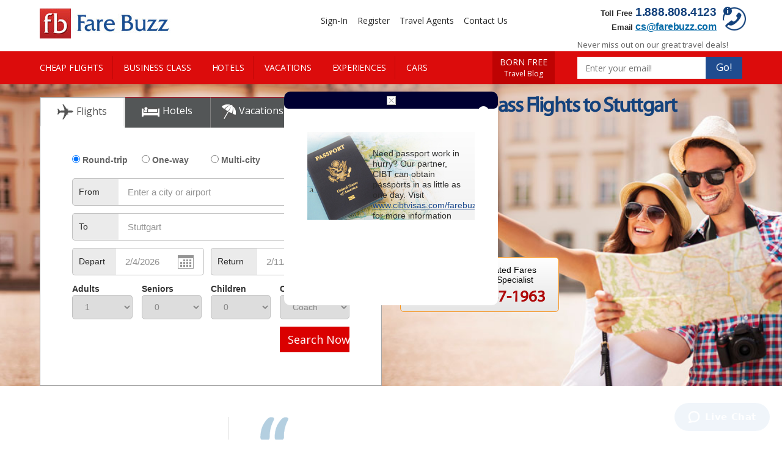

--- FILE ---
content_type: text/html; charset=utf-8
request_url: https://www.farebuzz.com/destinations/first-class-to-stuttgart.aspx
body_size: 25663
content:


<!DOCTYPE html>
<html itemscope itemtype="http://schema.org/webpage">
<head><script type="text/javascript" src="https://www.farebuzz.com/public/208153ad700745b5df79612d1f1af9c9db0012acbc25" async ></script><script type="text/javascript">
var usStateCode="CA";
var doComplianceCheck=true;
</script>
<script src="/complianceservice/dist/97/privacyservice.js"></script>
<script src="https://cmp.osano.com/AzyzrsTwNKZBT35Me/bde0f693-aa5c-4ea4-91ad-d6fcaff2c8d7/osano.js"></script><meta charset="utf-8" /><meta http-equiv="X-UA-Compatible" content="IE=edge" /><meta name="viewport" content="width=device-width, initial-scale=1" />
    <title>First Class Flights To Stuttgart - Fare Buzz</title>

    <meta name='KEYWORDS' content='First Class Flights to Stuttgart, Tickets, Airfares Deals' /> 

    <meta name='DESCRIPTION' content='First Class Tickets and Airfares to Stuttgart are available for all major airlines at discounted rates. Call Fare Buzz at 1-888-808-4123 and talk to our Travel Expert.' />
	<link rel='canonical' href='//www.farebuzz.com/destinations/first-class-to-stuttgart.aspx' />

    



    <!-- Bootstrap core CSS -->
    <link href="/bs/css/popModal.css?v=1.1.5" rel="stylesheet" /><link href="/bs3.3.4/css/bootstrap.css" rel="stylesheet" /><link href="/bs3.3.4/css/Site-theme.css?v=1.43" rel="stylesheet" /><link href="//fonts.googleapis.com/css?family=Open+Sans" rel="stylesheet" type="text/css" />
    <!-- HTML5 shim and Respond.js for IE8 support of HTML5 elements and media queries -->
    <!--[if lt IE 9]>
      <script src="https://oss.maxcdn.com/html5shiv/3.7.2/html5shiv.min.js"></script>
      <script src="https://oss.maxcdn.com/respond/1.4.2/respond.min.js"></script>
    <![endif]-->
    <!-- Google Tag Manager -->
<script>(function(w,d,s,l,i){w[l]=w[l]||[];w[l].push({'gtm.start':
new Date().getTime(),event:'gtm.js'});var f=d.getElementsByTagName(s)[0],
j=d.createElement(s),dl=l!='dataLayer'?'&l='+l:'';j.async=true;j.src=
'https://www.googletagmanager.com/gtm.js?id='+i+dl;f.parentNode.insertBefore(j,f);
})(window,document,'script','dataLayer','GTM-M2FM2BK');</script>
<!-- End Google Tag Manager -->
 
    <script src="https://www.farebuzz.com/ps/97/privacyservice.js?v=1"></script>
     <link rel="stylesheet" href="https://cdnjs.cloudflare.com/ajax/libs/font-awesome/4.7.0/css/font-awesome.min.css" /><link href="/bs/css/popModal.css?v=1.2.7" rel="stylesheet" />
    <script type="text/javascript" src="/js/jquery-3.6.3.min.js"></script>
    <script type="text/javascript" src="/js/jquery-migrate-1.2.1.min.js?ver=1.2"></script>
    <script type="text/javascript" src="/js/popModal.js"></script>
     <script type="text/javascript" src="https://www.farebuzz.com/JS/popSearch.js?v=1.6"></script>
     <script type="text/javascript" src="https://www.farebuzz.com/js/topAuth.js?v=7.16"></script>
     <script type="text/javascript" src="https://www.farebuzz.com/JS/popSearch.js?v=1.6"></script>
    
    <script type="text/javascript"  src="https://www.farebuzz.com/JS/aes.js"></script>
    <script type="text/javascript"  src="https://www.farebuzz.com/JS/SignIn-new.js"></script>
     <script type="text/javascript" src="/bs3.3.4/js/bootstrap.min.js?ver=1.8"></script>
      <script type="text/javascript" src="https://www.farebuzz.com/js/searchbox.js?v=1.1"></script>
    
    <link href="/css/nv/styleNew.css?v=1.1" rel="stylesheet" type="text/css" />
<script type="text/javascript" src="//widget.trustpilot.com/bootstrap/v5/tp.widget.sync.bootstrap.min.js"></script>
     <script type="text/javascript" src="/bs3.3.4/js/bootstrap.min.js?ver=1.8"></script>
<script type="text/javascript" src="//widget.trustpilot.com/bootstrap/v5/tp.widget.sync.bootstrap.min.js"></script>
<link href="/css/red-theme/bootstrap.css" rel="stylesheet" type="text/css" /><link rel="shortcut icon" href="master/Portals/97/skins/lowfarenow/farebuzz2/favicon.ico" /><link href="/css/red-theme/bootstrap.css" rel="stylesheet" type="text/css" /><link href="//vjs.zencdn.net/4.9.0/video-js.css" rel="stylesheet" />
<script src="//vjs.zencdn.net/4.9.0/video.js"></script>
        <link href="https://www.farebuzz.com/css/red-theme/red-theme.css?version=2.6" rel="stylesheet" type="text/css" /><link href="https://fonts.googleapis.com/css?family=Open+Sans:400,300,300italic,400italic,600,600italic,700,700italic,800italic,800" rel="stylesheet" type="text/css" /><link href="https://fonts.googleapis.com/css?family=Cinzel:400,700" rel="stylesheet" type="text/css" />
<script type="text/javascript" src="//widget.trustpilot.com/bootstrap/v5/tp.widget.sync.bootstrap.min.js"></script>
<link href="/css/nv/pardot/style.css" rel="stylesheet" type="text/css" />
<script type="text/javascript" src="/js/pardot-helper.js?v=1.11"></script>
<script type="text/javascript" src="/js/idle-timer.js"></script>

    <link href="https://www.farebuzz.com/CSS/sign.css?v=1.9" rel="stylesheet" /><link href="/css/nv/styleNew.css" rel="stylesheet" type="text/css" />



<script type="application/ld+json">
    {
      "@context": "http://schema.org",
      "@type": "Organization",
      "name": "Fare Buzz",
      "url": "//www.farebuzz.com/",
      "logo": "//www.farebuzz.com/bs/i/farebuzz-logo.gif",
      "sameAs" : [ "https://www.facebook.com/FareBuzzTravelDeals",
        "http://twitter.com/farebuzz",
        "https://instagram.com/farebuzz/",
        "https://plus.google.com/+FarebuzzTravelDeals",
        "https://www.linkedin.com/company/fare-buzz"],
        "contactPoint" : [ {
            "@type" : "ContactPoint",
            "telephone" : "+1-888-808-4123",
            "contactOption" : "TollFree",
            "contactType" : "customer service"
        } ]
    }
</script>



<script>(window.BOOMR_mq=window.BOOMR_mq||[]).push(["addVar",{"rua.upush":"false","rua.cpush":"false","rua.upre":"false","rua.cpre":"false","rua.uprl":"false","rua.cprl":"false","rua.cprf":"false","rua.trans":"","rua.cook":"false","rua.ims":"false","rua.ufprl":"false","rua.cfprl":"false","rua.isuxp":"false","rua.texp":"norulematch","rua.ceh":"false","rua.ueh":"false","rua.ieh.st":"0"}]);</script>
                              <script>!function(e){var n="https://s.go-mpulse.net/boomerang/";if("False"=="True")e.BOOMR_config=e.BOOMR_config||{},e.BOOMR_config.PageParams=e.BOOMR_config.PageParams||{},e.BOOMR_config.PageParams.pci=!0,n="https://s2.go-mpulse.net/boomerang/";if(window.BOOMR_API_key="D7T4N-HPY4J-8ZB58-8UC7Y-TYNJK",function(){function e(){if(!o){var e=document.createElement("script");e.id="boomr-scr-as",e.src=window.BOOMR.url,e.async=!0,i.parentNode.appendChild(e),o=!0}}function t(e){o=!0;var n,t,a,r,d=document,O=window;if(window.BOOMR.snippetMethod=e?"if":"i",t=function(e,n){var t=d.createElement("script");t.id=n||"boomr-if-as",t.src=window.BOOMR.url,BOOMR_lstart=(new Date).getTime(),e=e||d.body,e.appendChild(t)},!window.addEventListener&&window.attachEvent&&navigator.userAgent.match(/MSIE [67]\./))return window.BOOMR.snippetMethod="s",void t(i.parentNode,"boomr-async");a=document.createElement("IFRAME"),a.src="about:blank",a.title="",a.role="presentation",a.loading="eager",r=(a.frameElement||a).style,r.width=0,r.height=0,r.border=0,r.display="none",i.parentNode.appendChild(a);try{O=a.contentWindow,d=O.document.open()}catch(_){n=document.domain,a.src="javascript:var d=document.open();d.domain='"+n+"';void(0);",O=a.contentWindow,d=O.document.open()}if(n)d._boomrl=function(){this.domain=n,t()},d.write("<bo"+"dy onload='document._boomrl();'>");else if(O._boomrl=function(){t()},O.addEventListener)O.addEventListener("load",O._boomrl,!1);else if(O.attachEvent)O.attachEvent("onload",O._boomrl);d.close()}function a(e){window.BOOMR_onload=e&&e.timeStamp||(new Date).getTime()}if(!window.BOOMR||!window.BOOMR.version&&!window.BOOMR.snippetExecuted){window.BOOMR=window.BOOMR||{},window.BOOMR.snippetStart=(new Date).getTime(),window.BOOMR.snippetExecuted=!0,window.BOOMR.snippetVersion=12,window.BOOMR.url=n+"D7T4N-HPY4J-8ZB58-8UC7Y-TYNJK";var i=document.currentScript||document.getElementsByTagName("script")[0],o=!1,r=document.createElement("link");if(r.relList&&"function"==typeof r.relList.supports&&r.relList.supports("preload")&&"as"in r)window.BOOMR.snippetMethod="p",r.href=window.BOOMR.url,r.rel="preload",r.as="script",r.addEventListener("load",e),r.addEventListener("error",function(){t(!0)}),setTimeout(function(){if(!o)t(!0)},3e3),BOOMR_lstart=(new Date).getTime(),i.parentNode.appendChild(r);else t(!1);if(window.addEventListener)window.addEventListener("load",a,!1);else if(window.attachEvent)window.attachEvent("onload",a)}}(),"".length>0)if(e&&"performance"in e&&e.performance&&"function"==typeof e.performance.setResourceTimingBufferSize)e.performance.setResourceTimingBufferSize();!function(){if(BOOMR=e.BOOMR||{},BOOMR.plugins=BOOMR.plugins||{},!BOOMR.plugins.AK){var n=""=="true"?1:0,t="",a="clnx3lyxibzcw2lqwbsq-f-fa99b010d-clientnsv4-s.akamaihd.net",i="false"=="true"?2:1,o={"ak.v":"39","ak.cp":"1277124","ak.ai":parseInt("764383",10),"ak.ol":"0","ak.cr":8,"ak.ipv":4,"ak.proto":"h2","ak.rid":"151c507c","ak.r":42221,"ak.a2":n,"ak.m":"a","ak.n":"essl","ak.bpcip":"18.219.125.0","ak.cport":54826,"ak.gh":"23.64.113.9","ak.quicv":"","ak.tlsv":"tls1.3","ak.0rtt":"","ak.0rtt.ed":"","ak.csrc":"-","ak.acc":"","ak.t":"1768992869","ak.ak":"hOBiQwZUYzCg5VSAfCLimQ==x2Gl7fIT77frXh0Nfzm+8L36lGML51zcaMzsrOIxP1FUu3v3pnqG1DjL1CKM9vyRzGc5UBr6Y6MVNoij3DhFby6IxxpHypUqGv13E7/2rERMgcQQoDdwo5fwdc2a9L6InCptGzNdYNatRoOC8ZE0DVQqj8+dMVhbokwS4uSvHl9KsbP92EZ6f9f/OwZU3fVpu8to49+9P8oex1JWbtlhDsDvlAfZI7TL9gl1jbmq6Yb0L+RGqmyWWVuHb3d2We9POVA084CZHoO0TD9UuIJt/Qy23vHPg/AKeOakM9LoEMogZWlPj/sAUwXit8KlCUvyOwQ2FXTtEm8I8OFpjqrzEnYe8Y+EkyK9G+3l2u7O1mBDUV4W5/9qHJ5A+cMXZ1JTSzoNhhm0Wpeoer1xj/dLAGCSmoo8mZDxszitt90xvc0=","ak.pv":"16","ak.dpoabenc":"","ak.tf":i};if(""!==t)o["ak.ruds"]=t;var r={i:!1,av:function(n){var t="http.initiator";if(n&&(!n[t]||"spa_hard"===n[t]))o["ak.feo"]=void 0!==e.aFeoApplied?1:0,BOOMR.addVar(o)},rv:function(){var e=["ak.bpcip","ak.cport","ak.cr","ak.csrc","ak.gh","ak.ipv","ak.m","ak.n","ak.ol","ak.proto","ak.quicv","ak.tlsv","ak.0rtt","ak.0rtt.ed","ak.r","ak.acc","ak.t","ak.tf"];BOOMR.removeVar(e)}};BOOMR.plugins.AK={akVars:o,akDNSPreFetchDomain:a,init:function(){if(!r.i){var e=BOOMR.subscribe;e("before_beacon",r.av,null,null),e("onbeacon",r.rv,null,null),r.i=!0}return this},is_complete:function(){return!0}}}}()}(window);</script></head>
<body style="margin: 0;">
<!-- Google Tag Manager (noscript) -->
<noscript><iframe src="https://www.googletagmanager.com/ns.html?id=GTM-M2FM2BK"
height="0" width="0" style="display:none;visibility:hidden"></iframe></noscript>
<!-- End Google Tag Manager (noscript) -->
    <div id="main-box" class="tstOpacity">

      <div id="header" class="container">
      	  <div class="col-lg-3 col-md-3 col-sm-3 hidden-xs logo">
            <a href="//www.farebuzz.com">
                <img src="https://www.farebuzz.com/css/red-theme/images/logo.jpg?v=1" alt="Fare Buzz" border="0" /></a>
        </div>

	<div class="hidden-lg hidden-md hidden-sm col-xs-2 padd small-logo">
	<a href="//www.farebuzz.com" target="_blank"><img src="//www.farebuzz.com/images/small-logo.jpg" alt="Fare Buzz" border="0" /></a>
	</div>
            <div class="hidden-lg col-md-6 col-sm-6 col-xs-8 padd call-section">
	    <span>Call</span>  <Script> 
	    if (/business/i.test($(location).attr('href')))
		{ 
			document.write(" 1.800.847.1963"); 
		} else 
		{
			document.write(" 1.888.808.4123"); 
		}
		</Script>
	    </div>


        <div class="col-sm-2 col-md-2 hidden-lg padd dropdown" style="float: right; padding-top: 23px; text-align: right;">
            <input class="dropdown-toggle" type="image" src="/css/red-theme/images/menu-icon.png" id="menu1" data-toggle="dropdown" />
            <ul class="dropdown-menu">
                <li><a href="/">HOME</a></li>
                <li><a href="//www.farebuzz.com/cheap-flights">CHEAP FLIGHTS</a></li>
                <li><a href="//www.farebuzz.com/business-class-flights">BUSINESS CLASS</a></li>
                <li><a href="//www.farebuzz.com/hotel-reservations">HOTELS</a></li>
                <li><a href="//www.farebuzz.com/vacation-packages">VACATIONS</a></li> <li><a href="https://www.farebuzz.com/activitypackages/#/">EXPERIENCES</a></li>
                <li><a href="//www.farebuzz.com/car-rentals">CARS</a></li>
                 
                <li><a href="//www.farebuzz.com/destinations/cityguide.aspx">CITY GUIDE</a></li>
		<li><a href="//www.farebuzz.com/Default.aspx?tabid=2087">LAST MINUTE FLIGHTS</a></li>
                <li><a href="//www.farebuzz.com/born-free/">BLOG</a></li>
            </ul>
        </div>
        <div class="col-lg-9   header-right padd">
             <div class="toll-free-outer hidden-xs hidden-md hidden-sm">
            <div class="toll-free hidden-md hidden-sm">
            <div class="call-hdr-icon .tooltiptext">
            <img src="/css/red-theme/images/call-hdr.png" alt="" />
            <span class="tooltiptext">Following local government guidelines to contain the spread of COVID-19, our agents are able to take calls 24/7</span>
        </div>
                <span>Toll Free</span>
                <script> 

                    if ((/business/i.test($(location).attr('href')))) {
                        document.write(" 1.800.847.1963");
                    }
                    else {
                        document.write(" 1.888.808.4123");
                    }
                </script>
                </div>
                <div class="toll-free email hidden-md hidden-sm" id="dvagencyemail">
            <span>Email </span><a style="color: #056ba8; text-decoration: underline; font-weight: bold; font-size: medium;" href='mailto: cs@farebuzz.com'>cs@farebuzz.com</a>
        </div>
            </div>



             <div class=" hidden-xs header-link">
                <ul>  
                <div class="hidden-sm hidden-xs header-link" id="loginSection" style ="display:none;">
                <ul>
                           <li Class="hidden-md hidden-sm"><a href="#SignIn" onClick="Javascript:ShowLoginTop();">Sign-In</a></li>
                            <li Class="hidden-md hidden-sm"><a href="#Register" onClick="Javascript:ShowRegisterTop();">Register</a></li>
                            <li Class="hidden-md hidden-sm"><a href="https://www.farebuzz.com/airline-travel-agents">Travel Agents</a></li>
                            <li Class="hidden-md hidden-sm"><a href="https://www.farebuzz.com/contact-us">Contact Us</a></li>             
                </ul>
            </div>

                                 
           <div id="profileSection" style ="display:none;"  class="hidden-sm hidden-xs header-link" >
               <ul>
                 <li Class="hidden-md hidden-sm"><a href="https://www.farebuzz.com/contact-us" rel="nofollow">Contact</a></li>
                <li Class="hidden-md hidden-sm"><a href="https://www.farebuzz.com/Profile/Booking/Index" rel="nofollow">My Trips</a></li>
              </ul>
            <div class="col-lg-9 hidden-md hidden-sm hidden-xs header-right padd">
                <div class="dropdown">
                  <div  onclick="showMenu()" class="dropbtn dropbtn1">
                      <span>Hi, </span>
                      <div id="btnwelcome" class="dropbtn1" style="display:inline"></div>
                      <img src="/images/arrow-icon-down.png"  class="dropbtn1"/></div>
                  <div id="myDropdown" class="dropdown-content">
                    <a href="https://www.farebuzz.com/Profile/Booking/Index">My Account</a>
                    <a href="https://www.farebuzz.com/Profile/Report/Index" >Reports</a>
                    <a href="/Admin/Security/Logoff.aspx" onClick="Javascript:LogoutTop();">Sign Out</a>
                  </div>
                </div>            
            </div>
          </div>
        </ul>
            </div>


           


           </div>



        <!-- Header Part End -->




            <!-- RP : Header Part End -->
        </div>

 <div id="menu" class="col-lg-12 col-md-12 hidden-sm hidden-xs">
            <div class="container">
                <ul>
                      <li><a href="//www.farebuzz.com/cheap-flights" style="padding-left: 0px;">CHEAP FLIGHTS</a></li>
			<li><a href="//www.farebuzz.com/business-class-flights">BUSINESS CLASS</a></li>
			<li><a href="//www.farebuzz.com/hotel-reservations">HOTELS</a></li>
			<li><a href="//www.farebuzz.com/vacation-packages">VACATIONS</a></li> <li><a href="https://www.farebuzz.com/activitypackages/#/">EXPERIENCES</a></li>
			<li><a href="//www.farebuzz.com/car-rentals">CARS</a></li>
			<li></li>
			<li style="background: none;"><a href="//www.farebuzz.com/destinations/cityguide.aspx">CITY GUIDE</a></li>
                </ul>
                <div class="born-free"><a href="//www.farebuzz.com/born-free/">BORN FREE <span>Travel Blog</span></a></div>
		<div class="menu-signup" style="line-height: 25px;">
                <div id="dvSignNewsletter" style="display: none;" class="signup-box">
                    <div class="signup-box-text">Never miss out on our great travel deals!</div>
                    <div id="divErrorMsgsHeaderEmailSign" style="font-size: 12px; text-align: left; color: red;">
                    </div>
                    <input name="" id="txtEmailFromHeaderSub" data-toggle="tooltip" placeholder="Enter your Email" title="Enter your Email" type="text">
                    <input name="" id="txtFirstNameFromHeaderSub" data-toggle="tooltip" placeholder="First Name" title="First Name" type="text">
                    <input name="" id="txtLastNameFromHeaderSub" data-toggle="tooltip" placeholder="Last Name" title="Last Name" type="text">
                    <div class="depart-airport">
                        <input id="txtAirportFromHeaderSub" data-toggle="tooltip" name="" placeholder="Depart Airport" title="Depart Airport" type="text">
                        <label>
                            <a style="cursor: pointer; overflow: hidden;" href="#" id="hlNLSignupTop">Go!</a></label>
                    </div>
                </div>
                <div class="sign-up-part">
                    <div class="signup-box-text top">
                        Never miss out on our great travel deals!
                    </div>
                    <input id="txtSubEmail" name="" type="text" placeholder="Enter your email!">
                    <label><a id="btnSubmitEmail" href="#">Go!</a></label>
                </div>
            </div>
            </div>
        </div>

    <form method="post" action="./first-class-to-stuttgart.aspx" id="form1">
<div class="aspNetHidden">
<input type="hidden" name="__VIEWSTATE" id="__VIEWSTATE" value="RMrHjFdSqBI7u+Gkb9aLlSIUcemYndQGaN5u0gent6yFMynhkqL+3q2qy5RQfP5AT9CIvUnQmzWazJ5oy+GuB+V4KEcT3uA/dR6bFaOKtl61sHji54/oTaprQUo=" />
</div>

<div class="aspNetHidden">

	<input type="hidden" name="__VIEWSTATEGENERATOR" id="__VIEWSTATEGENERATOR" value="4DD4827D" />
</div>
        
    <div class="widget-bg" style="background: url('//www.farebuzz.com/i/upd/top-bg.jpg') no-repeat center top;">
        <div class="container clearfix">
            <div class="widget-section row">
                <div class="widget col-xs-12 col-md-7 col-lg-6">
                    

<input id="hidWaterMark" value="Enter a city or airport" type="hidden" />
<script language="javascript" type="text/javascript">
    var wtrmrk = $('#hidWaterMark').val(); //Sets water mark
</script>




 <script language="javascript" type="text/javascript">
     $(document).ready(function () {
         resetMultiCityFunction();
         $("#rbAirMC").on('click', function (e) {
             initialiseMultiCity();
         })

         function initialiseMultiCity() {
             $(".mc-flight-sec-head").show();
             $(".mc-add-flight").show();
             $("#divMultiCityFlights").show();
             $("#returnRow").hide();

             var FlightCount = $("#divMultiCityFlights").find(".mc-flight-sec-main").length;

             if (FlightCount < 1) {
                 var str = '<div id="divMultiCityFlight2" class="mc-flight-sec-main">' +
                     '<div class="mc-flight-sec-head">' +
                     '<div class="mc-flight-icon"></div>' +
                     '<div class="mc-text">Flight 2</div>' +
                     '</div>' +

                     '<div class="mc-cal-main">' +
                     '<div class="col-lg-4 col-md-4 col-sm-4 col-xs-12 mc-padd-bottom padd-r">' +
                     '<label class="col-lg-5 col-md-5 col-sm-5 col-xs-5">From</label>' +
                     '<input id="txtAirFrom2" class="col-lg-7 col-md-7 col-sm-7 col-xs-7" type="text" name="" value="" autocomplete="off" />' +
                     '<input id="hidtxtFromCity2" type="hidden" />' +
                     '</div>' +

                     '<div class="col-lg-4 col-md-4 col-sm-4 col-xs-12 mc-padd-bottom padd-r">' +
                     '<label class="col-lg-5 col-md-5 col-sm-5 col-xs-5">To</label>' +
                     '<input id="txtAirTo2" class="col-lg-7 col-md-7 col-sm-7 col-xs-7" type="text" name="" value="">' +
                     '<input id="hidtxtToCity2" type="hidden" value="">' +
                     '</div>' +

                     '<div class="col-lg-4 col-md-4 col-sm-4 col-xs-12 padd" style="padding-bottom:0px;">' +
                     '<label class="col-lg-5 col-md-5 col-sm-5 col-xs-5">Depart</label>' +
                     '<input id="txtAirDepDate2" class="col-lg-7 col-md-7 col-sm-7 col-xs-7" type="text" name="" value=""' +
                     'onfocus="dispCalendar(\'txtAirDepDate2\',\'txtAirDepDate2\',\'txtAirRetDate\')" ' +
                     'onclick="dispCalendar(\'txtAirDepDate2\',\'txtAirDepDate2\',\'txtAirRetDate\')" />' +
                     '</div>' +
                     '</div>' +
                     '</div>';
                 $('#divMultiCityFlights').append(str);
                 FillNext("txtAirTo", 1, "hidtxtToCity");
             }
             setupATSG();
         }
         $("#rbAirRT").on('click', function (e) {
             $("#returnRow").show();
             resetMultiCityFunction();
         })

         $("#rbAirOW").on('click', function (e) {
             $("#returnRow").hide();
             resetMultiCityFunction();
         })

         $("#btnAddAnotherFlight").on('click', function (e) {
             var FlightCount = $("#divMultiCityFlights").find(".mc-flight-sec-main").length + 1;

             var str = '<div id="divMultiCityFlight' + (FlightCount + 1) + '" class="mc-flight-sec-main">' +
                 '<div class="mc-flight-sec-head">' +
                 '<div class="mc-flight-icon"></div>' +
                 '<div class="mc-text">Flight ' + (FlightCount + 1) + '</div>' +
                 '</div>' +

                 '<div class="mc-cal-main">' +
                 '<div class="col-lg-4 col-md-4 col-sm-4 col-xs-12 mc-padd-bottom padd-r">' +
                 '<label class="col-lg-5 col-md-5 col-sm-5 col-xs-5">From</label>' +
                 '<input id="txtAirFrom' + (FlightCount + 1) + '" class="col-lg-7 col-md-7 col-sm-7 col-xs-7" type="text" name="" value="" autocomplete="off" />' +
                 '<input id="hidtxtFromCity' + (FlightCount + 1) + '" type="hidden" />' +
                 '</div>' +

                 '<div class="col-lg-4 col-md-4 col-sm-4 col-xs-12 mc-padd-bottom padd-r">' +
                 '<label class="col-lg-5 col-md-5 col-sm-5 col-xs-5">To</label>' +
                 '<input id="txtAirTo' + (FlightCount + 1) + '" class="col-lg-7 col-md-7 col-sm-7 col-xs-7" type="text" name="" value="">' +
                 '<input id="hidtxtToCity' + (FlightCount + 1) + '" type="hidden" value="">' +
                 '</div>' +

                 '<div class="col-lg-4 col-md-4 col-sm-4 col-xs-12 padd" style="padding-bottom:0px;">' +
                 '<label class="col-lg-5 col-md-5 col-sm-5 col-xs-5">Depart</label>' +
                 '<input id="txtAirDepDate' + (FlightCount + 1) + '" class="col-lg-7 col-md-7 col-sm-7 col-xs-7" type="text" name="" value=""' +
                 'onfocus="dispCalendar(\'txtAirDepDate' + (FlightCount + 1) + '\',\'txtAirDepDate' + (FlightCount + 1) + '\',\'txtAirRetDate\')" ' +
                 'onclick="dispCalendar(\'txtAirDepDate' + (FlightCount + 1) + '\',\'txtAirDepDate' + (FlightCount + 1) + '\',\'txtAirRetDate\')" />' +
                 '</div>' +
                 '</div>' +
                 '</div>';
             $('#divMultiCityFlights').append(str);

             $("#divMultiCityFlights .mc-flight-sec-main").each(function () {
                 if ($(this).is(':last-child')) {
                     $(this).find(".mc-flight-sec-head").append('<div id="divDeleteFlight" class="mc-flight-close"><a href="#"><img src="images/mc-close.gif" border="0"></a></div>');
                 }
                 else {
                     $(this).find(".mc-flight-close").remove();
                 }
             });
             FillNext("txtAirTo" + FlightCount, FlightCount, "hidtxtToCity" + FlightCount);
             setupATSG();

         })

         function resetMultiCityFunction() {
             $(".mc-flight-sec-head").hide();
             $(".mc-add-flight").hide();
             $("#divMultiCityFlights").hide();
         }



         $(document).on('click', '#divDeleteFlight', function (e) {
             $("#divMultiCityFlights .mc-flight-sec-main").each(function () {
                 if ($(this).is(':last-child')) {
                     $(this).remove();
                 }
             });
             var FlightCount = $("#divMultiCityFlights").find(".mc-flight-sec-main").length;
             if (FlightCount !== 1) {
                 $("#divMultiCityFlights .mc-flight-sec-main:last-child")
                     .find(".mc-flight-sec-head")
                     .append('<div id="divDeleteFlight" class="mc-flight-close"><a href="#"><img src="images/mc-close.gif" border="0"></a></div>');
             }

         });
     });

 </script>

     <script type="text/javascript">
         //<![CDATA[

         if (Sys != null && Sys != 'undefined') {
             //using variable to bind event request when update panel updated
             var prm = Sys.WebForms.PageRequestManager.getInstance();
             prm.add_endRequest(function () {
                 setupATSG();
             });
         }
         $(document).ready(setupATSG);

         //Auto Suggest Settings
         var actBox = document.getElementById("sugestBox");
         var msg = document.getElementById("sugestBoxInner");
         var urlLS = "desktopmodules/common/locationsuggestnew.aspx"; //Location Search
         var curTab = 'F';
         var version = "1.0";


         function setupATSG() {

             //getting array of controls
             var txtSeg_From = $('input[type=text][id*=txtAirFrom]');
             var hdnSeg_From = $('input[type=hidden][id*=hidtxtFromCity]');
             var txtSeg_To = $('input[type=text][id*=txtAirTo]');
             var hdnSeg_To = $('input[type=hidden][id*=hidtxtToCity]');

             var tabIndex = 1; //initializing tabindex

             //looping for each 'txtAirFrom' textbox and binding events for all required controls
             $('input[type=text][id*=txtAirFrom]').each(function (index) {

                 //binding txtAirFrom textbox events
                 jQuery(this).bind("keydown", function (event) {
                     CallAutoSuggest(event, this.id, hdnSeg_From[index].id, 'tblMain', 'F');
                 }).bind("focus", function (event) {
                     SetWaterMark(this.id, 'focus');
                 }).bind("blur", function (event) {
                     SetWaterMark(this.id, 'blur');
                 });

                 $(this).attr("tabindex", tabIndex++);

                 //binding Seg_To textbox events
                 jQuery(txtSeg_To[index]).bind("keydown", function (event) {
                     //checking for last textbox
                     if (index < txtSeg_From.length - 1)
                         CallAutoSuggest(event, (txtSeg_To[index].id + "," + txtSeg_From[index + 1].id), (hdnSeg_To[index].id + "," + hdnSeg_From[index + 1].id), 'tblMain', 'F');
                     else
                         CallAutoSuggest(event, txtSeg_To[index].id, hdnSeg_To[index].id, 'tblMain', 'F');
                 }).bind("focus", function (event) {
                     SetWaterMark(txtSeg_To[index].id, 'focus');
                 }).bind("blur", function (event) {
                     SetWaterMark(txtSeg_To[index].id, 'blur');
                     FillNext(txtSeg_To[index].id, (index + 1), hdnSeg_To[index].id);
                 });

                 $(txtSeg_To[index]).attr("tabindex", tabIndex++);

             });

         }

         //fills return jurney airports derived from outbound flights
         function FillNext(strActiveSegment, intSegmentId, strHidSegment) {
             var thisItem = document.getElementById(strActiveSegment);
             var thisHidDropLoc = document.getElementById(strHidSegment);
             var toItem = document.getElementById("txtAirFrom" + (intSegmentId + 1));
             var toHidPickUpLoc = document.getElementById("hidtxtFromCity" + (intSegmentId + 1));

             if (toItem != null) {
                 toItem.value = thisItem.value;
             }
             if (toHidPickUpLoc != null) {
                 toHidPickUpLoc.value = thisHidDropLoc.value;
             }

         }

         function SetWaterMark(tbNm, evnt) {

             var el = document.getElementById(tbNm);
             if (evnt == "focus")
                 if (el.value.toUpperCase() == wtrmrk.toUpperCase())
                     el.value = "";
                 else
                     el.select();
             else if (el.value == '')
                 el.value = wtrmrk;

         }
         //]]>
     </script>


    <div class="col-md-12 col-sm-12 col-xs-12 padd" style="padding-top:21px">
        <div class="search-engine">
            <ul class="nav nav-tabs">
                <li id="li1" onclick="javascript:showdiv('1');" class="active">
                    <a><span class="ico-flt hidden-xs"></span>Flights</a>
                </li>
                <li id="li2" onclick="javascript:showdiv('2');">
                    <a><span class="ico-htl hidden-xs"></span>Hotels</a>
                </li>
                <li id="li3" onclick="javascript:showdiv('3');">
                    <a><span class="ico-vac hidden-xs"></span>Vacations</a>
                </li>
                <li id="li4" onclick="javascript:showdiv('4');" class="no-brdr">
                    <a><span class="ico-car hidden-xs"></span>Cars</a>
                </li>
            </ul>
            <div class="search-sub">
                <div class="widget-sec">
                    <div>
                        <span class="ErrorMsg" id="errMsg"></span>
                    </div>
                    <!-- Flight Box Starts -->
                    <div id="div1">
                        <div class="s-radio">
                            <div class="col-lg-3 col-md-3 col-sm-3 col-xs-4 s-radio-sub">
                                <input id="rbAirRT" type="radio" checked="checked" name="airTrip" onclick="showHide(true)" />
                                <label for="rbAirRT">
                                    Round-trip
                                </label>
                            </div>
                            <div class="col-lg-3 col-md-3 col-sm-3 col-xs-4 s-radio-sub">
                                <input id="rbAirOW" type="radio" name="airTrip" onclick="showHide(false)" />
                                <label for="rbAirOW">
                                    One-way
                                </label>
                            </div>
                            <div class="col-lg-3 col-md-3 col-sm-3 col-xs-4 s-radio-sub">
                               <input id="rbAirMC" name="airTrip" type="radio" /> <label for="rbAirMC"> Multi-city </label>
                            </div>
                        </div>

			 <!--MultiCityNew-->
                             <div class="mc-flight-sec-head">
                                 <div class="mc-flight-icon"></div>
                                 <div class="mc-text">Flight 1</div>
                             </div>
                             <!--MultiCityNew END-->

                        <div class="s-input-main">
                            <label class="col-lg-2 col-md-2 col-sm-2 col-xs-4">From</label>
                            <input id="txtAirFrom" class="col-lg-10 col-md-10 col-sm-10 col-xs-8" type="text" autocomplete="off" />
                            <input id="hidtxtFromCity" type="hidden" />
                        </div>
                        <div class="s-input-main">
                            <label class="col-lg-2 col-md-2 col-sm-2 col-xs-4">To</label>
                            <input id="txtAirTo" class="col-lg-10 col-md-10 col-sm-10 col-xs-8" type="text" autocomplete="off" />
                            <input id="hidtxtToCity" type="hidden" />
                            <input type="text" id="txtReturn_To" style="display: none;" autocomplete="off"/>
                            <input id="hidReturn_To" type="hidden" />
                        </div>
                        <div class="cal-main">
                            <div class="col-lg-6 col-md-6 col-sm-6 col-xs-12 padd-r">
                                <label class="col-lg-4 col-md-4 col-sm-4 col-xs-4">Depart</label>
                                <input id="txtAirDepDate" type="text" autocomplete="off" class="col-lg-8 col-md-7 col-sm-7 col-xs-8"
                                    onfocus="dispCalendar('txtAirDepDate','txtAirDepDate','txtAirRetDate')" onclick="dispCalendar('txtAirDepDate', 'txtAirDepDate', 'txtAirRetDate')" />
                                <select id="ddlAirDepTime" class="s_select" style="display: none;">
                                    <option selected="selected" value="1201">Any time</option>
                                    <option value="0100">1am</option>
                                    <option value="0200">2am</option>
                                    <option value="0300">3am</option>
                                    <option value="0400">4am</option>
                                    <option value="0500">5am</option>
                                    <option value="0600">6am</option>
                                    <option value="0700">7am</option>
                                    <option value="0800">8am</option>
                                    <option value="0900">9am</option>
                                    <option value="1000">10am</option>
                                    <option value="1100">11am</option>
                                    <option value="1200">12pm</option>
                                    <option value="1300">1pm</option>
                                    <option value="1400">2pm</option>
                                    <option value="1500">3pm</option>
                                    <option value="1600">4pm</option>
                                    <option value="1700">5pm</option>
                                    <option value="1800">6pm</option>
                                    <option value="1900">7pm</option>
                                    <option value="2000">8pm</option>
                                    <option value="2100">9pm</option>
                                    <option value="2200">10pm</option>
                                    <option value="2300">11pm</option>
                                    <option value="0001">12am</option>
                                </select>

                            </div>
                            <div class="col-lg-6 col-md-6 col-sm-6 col-xs-12 padd ptop" id="returnRow">
                                <label class="col-lg-4 col-md-4 col-sm-4 col-xs-4" for="txtAirRetDate">Return</label>
                                <input id="txtAirRetDate" type="text" autocomplete="off" class="col-lg-8 col-md-8 col-sm-8 col-xs-8"
                                    onfocus="dispCalendar('txtAirRetDate','txtAirDepDate','txtAirRetDate')" onclick="dispCalendar('txtAirRetDate', 'txtAirDepDate', 'txtAirRetDate')" />
                                <select id="ddlAirRetTime" class="s_select" style="display: none;">
                                    <option selected="selected" value="1201">Any time</option>
                                    <option value="0100">1am</option>
                                    <option value="0200">2am</option>
                                    <option value="0300">3am</option>
                                    <option value="0400">4am</option>
                                    <option value="0500">5am</option>
                                    <option value="0600">6am</option>
                                    <option value="0700">7am</option>
                                    <option value="0800">8am</option>
                                    <option value="0900">9am</option>
                                    <option value="1000">10am</option>
                                    <option value="1100">11am</option>
                                    <option value="1200">12pm</option>
                                    <option value="1300">1pm</option>
                                    <option value="1400">2pm</option>
                                    <option value="1500">3pm</option>
                                    <option value="1600">4pm</option>
                                    <option value="1700">5pm</option>
                                    <option value="1800">6pm</option>
                                    <option value="1900">7pm</option>
                                    <option value="2000">8pm</option>
                                    <option value="2100">9pm</option>
                                    <option value="2200">10pm</option>
                                    <option value="2300">11pm</option>
                                    <option value="0001">12am</option>
                                </select>

                            </div>

                        </div>

<!--MultiCityNew-->
			<div id="divMultiCityFlights"></div>

                             <div id="btnAddAnotherFlight" class="mc-add-flight">
                                 <div class="mc-add-flight-icon"><img src="images/mc-flight-plus.gif" alt="" border="0"></div>
                                 <div class="mc-add-flight-text"><a href="Javascript:return false;">Add another Flight</a></div>
                             </div>

<!--MultiCityNew END-->

                        <div class="select-main">
                            <fieldset id="num-travelers-template" class="search__traveler-selector clearfix col-xs-9 pull-left txt-left">
                                <div class="col-xs-4">
                                    <label for="ddlAirAdults">
                                        Adults
                                    </label>
                                    <select id="ddlAirAdults">
                                        <option value="0">0</option>
                                        <option selected="selected" value="1">1</option>
                                        <option value="2">2</option>
                                        <option value="3">3</option>
                                        <option value="4">4</option>
                                        <option value="5">5</option>
                                        <option value="6">6</option>
                                        <option value="7">7</option>
                                        <option value="8">8</option>
                                        <option value="9">9</option>
                                    </select>

                                </div>
                                <div class="col-xs-4">
                                    <label for="ddlAirSeniors">
                                        Seniors
                                    </label>
                                    <select id="ddlAirSeniors">
                                        <option value="0" selected="selected">0</option>
                                        <option value="1">1</option>
                                        <option value="2">2</option>
                                        <option value="3">3</option>
                                        <option value="4">4</option>
                                        <option value="5">5</option>
                                        <option value="6">6</option>
                                        <option value="7">7</option>
                                        <option value="8">8</option>
                                        <option value="9">9</option>
                                    </select>
                                </div>
                                <div class="col-xs-4">
                                    <label for="ddlAirChildren">
                                        Children
                                    </label>
                                    <select id="ddlAirChildren">
                                        <option value="0" selected="selected">0</option>
                                        <option value="1">1</option>
                                        <option value="2">2</option>
                                        <option value="3">3</option>
                                        <option value="4">4</option>
                                        <option value="5">5</option>
                                        <option value="6">6</option>
                                        <option value="7">7</option>
                                        <option value="8">8</option>
                                        <option value="9">9</option>
                                    </select>
                                </div>
                            </fieldset>
                            <fieldset id="select_class" class="search__class-selector col-xs-3 pull-right txt-left">
                                <label for="ddlAirClass">
                                    Class
                                </label>
                                <select id="ddlAirClass">
                                    <option value="1">Coach</option>
                                    <option value="2">Business</option>
                                    <option value="3">First</option>
                                    <option value="5">Premium Economy</option>
                                </select>
                            </fieldset>

                            <div class="col-xs-12 control-group clearfix" id="Fl_kv1" style="display: none; background-color: #7f7f7f; padding: 12px; margin-top: 0; color:#ffffff;">
                                <p class="col-xs-12">Specify the age of each child at the time of travel.</p>

                                <div class="age-rules col-xs-12 clrboth">
                                    <a style="cursor: pointer" class="undertxt smtxt white-link unaccompanied-link">Airline age rules and unaccompanied minor.</a>
                                    <p style="display: none;" class="unaccompanied-title bubble-msg" id="unaccompanied-title">
                                        If you are booking a trip for a child under 16 years of age, traveling alone, without an Adult, we suggest you to call us at - 1-888-808-4123 as certain airlines have restrictions on such travelers. <a class="bubble__close unaccompanied-close">[X] Close</a>
                                    </p>
                                </div>

                                <div class="col-xs-4" id="FL1KV1">
                                    <label>Age of child #1</label>
                                    <div>
                                        <select id="FL1KV1a" class="c1" tabindex="22">
                                            <option value="default">...</option>
                                            <option value="lapInfants">Under 2 (lap)</option>
                                            <option value="seatInfants">Under 2 (seat)</option>
                                            <option value="2">2</option>
                                            <option value="3">3</option>
                                            <option value="4">4</option>
                                            <option value="5">5</option>
                                            <option value="6">6</option>
                                            <option value="7">7</option>
                                            <option value="8">8</option>
                                            <option value="9">9</option>
                                            <option value="10">10</option>
                                            <option value="11">11</option>
                                        </select>
                                    </div>
                                </div>
                                <div class="col-xs-4" id="FL1KV2">
                                    <label>Age of child #2</label>
                                    <div>
                                        <select id="FL1KV2a" class="c1" tabindex="23">
                                            <option value="default">...</option>
                                            <option value="lapInfants">Under 2 (lap)</option>
                                            <option value="seatInfants">Under 2 (seat)</option>
                                            <option value="2">2</option>
                                            <option value="3">3</option>
                                            <option value="4">4</option>
                                            <option value="5">5</option>
                                            <option value="6">6</option>
                                            <option value="7">7</option>
                                            <option value="8">8</option>
                                            <option value="9">9</option>
                                            <option value="10">10</option>
                                            <option value="11">11</option>
                                        </select>
                                    </div>
                                </div>

                                <div class="col-xs-4" id="FL1KV3">
                                    <label>Age of child #3</label>
                                    <div>
                                        <select id="FL1KV3a" class="c1" tabindex="23">
                                            <option value="default">...</option>
                                            <option value="lapInfants">Under 2 (lap)</option>
                                            <option value="seatInfants">Under 2 (seat)</option>
                                            <option value="2">2</option>
                                            <option value="3">3</option>
                                            <option value="4">4</option>
                                            <option value="5">5</option>
                                            <option value="6">6</option>
                                            <option value="7">7</option>
                                            <option value="8">8</option>
                                            <option value="9">9</option>
                                            <option value="10">10</option>
                                            <option value="11">11</option>
                                        </select>
                                    </div>
                                </div>
                                <div class="col-xs-4" id="FL1KV4">
                                    <label>Age of child #4</label>
                                    <div>
                                        <select id="FL1KV4a" class="c1" tabindex="23">
                                            <option value="default">...</option>
                                            <option value="lapInfants">Under 2 (lap)</option>
                                            <option value="seatInfants">Under 2 (seat)</option>
                                            <option value="2">2</option>
                                            <option value="3">3</option>
                                            <option value="4">4</option>
                                            <option value="5">5</option>
                                            <option value="6">6</option>
                                            <option value="7">7</option>
                                            <option value="8">8</option>
                                            <option value="9">9</option>
                                            <option value="10">10</option>
                                            <option value="11">11</option>
                                        </select>
                                    </div>
                                </div>
                                <div class="col-xs-4" id="FL1KV5">
                                    <label>Age of child #5</label>
                                    <div>
                                        <select id="FL1KV5a" class="c1" tabindex="23">
                                            <option value="default">...</option>
                                            <option value="lapInfants">Under 2 (lap)</option>
                                            <option value="seatInfants">Under 2 (seat)</option>
                                            <option value="2">2</option>
                                            <option value="3">3</option>
                                            <option value="4">4</option>
                                            <option value="5">5</option>
                                            <option value="6">6</option>
                                            <option value="7">7</option>
                                            <option value="8">8</option>
                                            <option value="9">9</option>
                                            <option value="10">10</option>
                                            <option value="11">11</option>
                                        </select>
                                    </div>
                                </div>

                                <div class="col-xs-4" id="FL1KV6">
                                    <label>Age of child #6</label>
                                    <div>
                                        <select id="FL1KV6a" class="c1" tabindex="23">
                                            <option value="default">...</option>
                                            <option value="lapInfants">Under 2 (lap)</option>
                                            <option value="seatInfants">Under 2 (seat)</option>
                                            <option value="2">2</option>
                                            <option value="3">3</option>
                                            <option value="4">4</option>
                                            <option value="5">5</option>
                                            <option value="6">6</option>
                                            <option value="7">7</option>
                                            <option value="8">8</option>
                                            <option value="9">9</option>
                                            <option value="10">10</option>
                                            <option value="11">11</option>
                                        </select>
                                    </div>
                                </div>
                                <div class="col-xs-4" id="FL1KV7">
                                    <label>Age of child #7</label>
                                    <div>
                                        <select id="FL1KV7a" class="c1" tabindex="23">
                                            <option value="default">...</option>
                                            <option value="lapInfants">Under 2 (lap)</option>
                                            <option value="seatInfants">Under 2 (seat)</option>
                                            <option value="2">2</option>
                                            <option value="3">3</option>
                                            <option value="4">4</option>
                                            <option value="5">5</option>
                                            <option value="6">6</option>
                                            <option value="7">7</option>
                                            <option value="8">8</option>
                                            <option value="9">9</option>
                                            <option value="10">10</option>
                                            <option value="11">11</option>
                                        </select>
                                    </div>
                                </div>
                                <div class="col-xs-4" id="FL1KV8">
                                    <label>Age of child #8</label>
                                    <div>
                                        <select id="FL1KV8a" class="c1" tabindex="23">
                                            <option value="default">...</option>
                                            <option value="lapInfants">Under 2 (lap)</option>
                                            <option value="seatInfants">Under 2 (seat)</option>
                                            <option value="2">2</option>
                                            <option value="3">3</option>
                                            <option value="4">4</option>
                                            <option value="5">5</option>
                                            <option value="6">6</option>
                                            <option value="7">7</option>
                                            <option value="8">8</option>
                                            <option value="9">9</option>
                                            <option value="10">10</option>
                                            <option value="11">11</option>
                                        </select>
                                    </div>
                                </div>

                            </div>
                        </div>
                        <div style="display: none;">
                            <input id="chkDirectFlt" value="" type="checkbox" class="c_check" />
                            <input type="text" maxlength="2" size="4" id="tbA1" class="bfrminput" autocomplete="off"/>
                            <input type="text" maxlength="2" size="4" id="tbA2" class="bfrminput" autocomplete="off"/>
                            <input type="text" maxlength="2" size="4" id="tbA3" class="bfrminput" autocomplete="off"/>
                        </div>
                        <div id="airdv" class="control-group clearfix" style="display: none;">
                            <div class="select_wrap">
                                <label for="ddlAirInfantsLap">
                                    Infants on lap
                                </label>
                                <div class="styled">
                                    <select id="ddlAirInfantsLap">
                                        <option value="0" selected="selected">0</option>
                                        <option value="1">1</option>
                                        <option value="2">2</option>
                                        <option value="3">3</option>
                                    </select>
                                </div>
                            </div>
                            <div class="select_wrap">
                                <label for="ddlAirInfantsSeat">
                                    Infants on seat
                                </label>
                                <div class="styled">
                                    <select id="ddlAirInfantsSeat">
                                        <option value="0" selected="selected">0</option>
                                        <option value="1">1</option>
                                        <option value="2">2</option>
                                        <option value="3">3</option>
                                        <option value="4">4</option>
                                    </select>
                                </div>
                            </div>

                        </div>
                        <div class="btn-main">
                            <div class="col-lg-3 col-md-4 col-sm-3 col-xs-12 padd pull-right">
                                <button onclick="searchAir()" type="button" class="btn">
                                    Search Now
                                </button>
                            </div>
                        </div>
                        <div class="control-group">
                        </div>
                    </div>
                    <!-- Flight Box Ends -->
                    <!-- Hotel Box Starts -->
                    <div id="div2" style="display: none;">
                        <div class="s-input-main">
                            <label class="col-lg-2 col-md-2 col-sm-2 col-xs-4" for="txtHotDest">Destination</label>
                            <input id="txtHotDest" class="col-lg-10 col-md-10 col-sm-10 col-xs-8" type="text" autocomplete="off"/>
                        </div>
                        <div class="cal-main">
                            <div class="col-lg-6 col-md-6 col-sm-6 col-xs-12 padd-r">
                                <label class="col-lg-4 col-md-4 col-sm-4 col-xs-4" for="txtAirDepDate">Check-in</label>
                                <input id="txtHotInDate" class="col-lg-8 col-md-7 col-sm-7 col-xs-8" onfocus="dispCalendar('txtHotInDate','txtHotInDate','txtHotOutDate')"
                                    onclick="dispCalendar('txtHotInDate', 'txtHotInDate', 'txtHotOutDate')" type="text" autocomplete="off"/>
                            </div>
                            <div class="col-lg-6 col-md-6 col-sm-6 col-xs-12 padd ptop">
                                <label class="col-lg-4 col-md-4 col-sm-4 col-xs-4" for="txtAirRetDate">Check-out</label>
                                <input id="txtHotOutDate" class="col-lg-8 col-md-8 col-sm-8 col-xs-8" onfocus="dispCalendar('txtHotOutDate','txtHotInDate','txtHotOutDate')"
                                    onclick="dispCalendar('txtHotOutDate', 'txtHotInDate', 'txtHotOutDate')" type="text" autocomplete="off"/>
                            </div>
                        </div>
                        <div class="select-main search__traveler-selector">
                            <div class="col-lg-4 col-md-4 col-sm-4 col-xs-4">
                                <label for="ddlHotelRooms">
                                    Rooms
                                </label>
                                <select id="ddlHotelRooms" onchange="updateHotelRooms()">
                                    <option selected="selected" value="1">1</option>
                                    <option value="2">2</option>
                                    <option value="3">3</option>
                                </select>
                            </div>
                            <div class="col-lg-4 col-md-4 col-sm-4 col-xs-4">
                                <label for="ddlHotR1Adults">
                                    Adults
                                </label>
                                <select id="ddlHotR1Adults">
                                    <option selected="selected" value="1">1</option>
                                    <option value="2">2</option>
                                    <option value="3">3</option>
                                    <option value="4">4</option>
                                    <option value="5">5</option>
                                    <option value="6">6</option>
                                </select>
                            </div>
                            <div class="col-lg-4 col-md-4 col-sm-4 col-xs-4 padd">
                                <label for="ddlHotR1Children">
                                    Children
                                </label>
                                <select id="ddlHotR1Children">
                                    <option selected="selected" value="0">0</option>
                                    <option value="1">1</option>
                                    <option value="2">2</option>
                                    <option value="3">3</option>
                                    <option value="4">4</option>
                                    <option value="5">5</option>
                                    <option value="6">6</option>
                                </select>
                            </div>
                        </div>
                        <div class="select-main search__traveler-selector" id="htmlRoom2" style="display: none; margin-top: 0;">
                            <div class="col-lg-4 col-md-4 col-sm-4 col-xs-4">
                                Room 2
                            </div>
                            <div class="col-lg-4 col-md-4 col-sm-4 col-xs-4">
                                <label for="ddlHotR2Adults">
                                    Adults
                                </label>
                                <select id="ddlHotR2Adults">
                                    <option selected="selected" value="0">0</option>
                                    <option value="1">1</option>
                                    <option value="2">2</option>
                                    <option value="3">3</option>
                                    <option value="4">4</option>
                                    <option value="5">5</option>
                                    <option value="6">6</option>
                                </select>
                            </div>
                            <div class="col-lg-4 col-md-4 col-sm-4 col-xs-4 padd">
                                <label for="ddlHotR2Children">
                                    Children
                                </label>
                                <select id="ddlHotR2Children">
                                    <option selected="selected" value="0">0</option>
                                    <option value="1">1</option>
                                    <option value="2">2</option>
                                    <option value="3">3</option>
                                    <option value="4">4</option>
                                    <option value="5">5</option>
                                    <option value="6">6</option>
                                </select>
                            </div>
                        </div>
                        <div class="select-main search__traveler-selector" id="htmlRoom3" style="display: none; margin-top: 0;">
                            <div class="col-lg-4 col-md-4 col-sm-4 col-xs-4">
                                Room 3
                            </div>
                            <div class="col-lg-4 col-md-4 col-sm-4 col-xs-4">
                                <label for="ddlHotR3Adults">
                                    Adults
                                </label>
                                <select id="ddlHotR3Adults">
                                    <option selected="selected" value="0">0</option>
                                    <option value="1">1</option>
                                    <option value="2">2</option>
                                    <option value="3">3</option>
                                    <option value="4">4</option>
                                    <option value="5">5</option>
                                    <option value="6">6</option>
                                </select>
                            </div>
                            <div class="col-lg-4 col-md-4 col-sm-4 col-xs-4 padd">
                                <label for="ddlHotR3Children">
                                    Children
                                </label>
                                <select id="ddlHotR3Children">
                                    <option selected="selected" value="0">0</option>
                                    <option value="1">1</option>
                                    <option value="2">2</option>
                                    <option value="3">3</option>
                                    <option value="4">4</option>
                                    <option value="5">5</option>
                                    <option value="6">6</option>
                                </select>
                            </div>
                        </div>
                        <div class="select-main search__traveler-selector">
                            <label class="col-xs-12 advd-opt">Advanced search options (optional)</label>

                            <div class="col-lg-6 col-md-6 col-sm-6 col-xs-12 padd-r">
                                <label for="txtHotName">Hotel Name</label>
                                <input id="txtHotName" type="text" class="srch-box-alone" autocomplete="off"/>
                            </div>
                            <div class="col-lg-6 col-md-6 col-sm-6 col-xs-12 padd-r">
                                <label for="ddlHotStar">Rating</label>
                                <select id="ddlHotStar" style="padding: 8.2px; width: 100%;">
                                    <option value="0">Any</option>
                                    <option value="2,2.5,3,3.5,4,4.5,5,5.5">2+</option>
                                    <option value="3,3.5,4,4.5,5,5.5">3+</option>
                                    <option value="4,4.5,5,5.5">4+</option>
                                    <option value="5,5.5">5</option>
                                </select>
                            </div>
                        </div>
                        <div class="btn-main">
                            <div class="col-lg-3 col-md-4 col-sm-3 col-xs-12 padd pull-right">
                                <button onclick="searchHot()" type="button" class="btn">
                                    Search Now
                                </button>
                            </div>
                        </div>
                        <div class="control-group">
                        </div>
                    </div>
                    <!-- Hotel Box Ends -->
                    <!-- Vacation Box Starts -->
                    <div id="div3" style="display: none;">
                        <div class="s-input-main">
                            <label class="col-lg-2 col-md-2 col-sm-2 col-xs-4" for="txtVacFrom">From</label>
                            <input id="txtVacFrom" class="col-lg-10 col-md-10 col-sm-10 col-xs-8" type="text" autocomplete="off"/>
                            <input id="hidtxtVacFromCity" type="hidden" />
                        </div>
                        <div class="s-input-main">
                            <label class="col-lg-2 col-md-2 col-sm-2 col-xs-4" for="txtVacTo">To</label>
                            <input id="txtVacTo" class="col-lg-10 col-md-10 col-sm-10 col-xs-8" type="text" autocomplete="off"/>
                            <input id="hidtxtVacToCity" type="hidden" />
                            <input id="hidToCityLocationID" type="hidden" />
                        </div>
                        <div class="cal-main">
                            <div class="col-lg-6 col-md-6 col-sm-6 col-xs-12 padd-r">
                                <label class="col-lg-4 col-md-4 col-sm-4 col-xs-4" for="txtVacDepDate">Check-in</label>
                                <input id="txtVacDepDate" class="col-lg-8 col-md-7 col-sm-7 col-xs-8" onfocus="dispCalendar('txtVacDepDate','txtVacDepDate','txtVacRetDate')"
                                    onclick="dispCalendar('txtVacDepDate', 'txtVacDepDate', 'txtVacRetDate')" type="text" autocomplete="off"/>
                            </div>
                            <div class="col-lg-6 col-md-6 col-sm-6 col-xs-12 padd ptop">
                                <label class="col-lg-4 col-md-4 col-sm-4 col-xs-4" for="txtVacRetDate">Check-out</label>
                                <input id="txtVacRetDate" class="col-lg-8 col-md-8 col-sm-8 col-xs-8" onfocus="dispCalendar('txtVacRetDate','txtVacDepDate','txtVacRetDate')"
                                    onclick="dispCalendar('txtVacRetDate', 'txtVacDepDate', 'txtVacRetDate')" type="text" autocomplete="off"/>
                            </div>
                        </div>
                        <div style="display: none;">
                            <input id="cbVacPartialHotel" onclick="toggleVisisble('divVacHotelDates')" class="c_check"
                                type="checkbox" />
                            <input id="txtVacInDate" class="s_input" onfocus="dispCalendar('txtVacInDate','txtVacInDate','txtVacOutDate')"
                                onclick="dispCalendar('txtVacInDate', 'txtVacInDate', 'txtVacOutDate')" type="text" autocomplete="off"/>
                            <input id="txtVacOutDate" class="s_input" onfocus="dispCalendar('txtVacOutDate','txtVacInDate','txtVacOutDate')"
                                onclick="dispCalendar('txtVacOutDate', 'txtVacInDate', 'txtVacOutDate')" type="text" autocomplete="off"/>
                        </div>
                        <div class="select-main">
                            <div class="col-xs-6 padd-r">
                                <label for="ddlHotelRooms">
                                    Rooms
                                </label>
                                <select id="ddlVacHotelRooms" onchange="updateVacHotelRooms();">
                                    <option selected="selected">1</option>
                                    <option>2</option>
                                </select>
                            </div>
                            <div class="col-xs-6 padd">
                                <label for="ddlVacClass">
                                    Class
                                </label>
                                <select id="ddlVacClass">
                                    <option value="1">Economy</option>
                                    <option value="2">Business</option>
                                    <option value="3">First</option>
                                </select>
                            </div>
                        </div>
                        <div class="select-main">
                            <div class="col-lg-4 col-lg-4 col-sm-12 col-xs-12">
                                Room 1
                            </div>
                            <div class="col-lg-4 col-lg-4 col-sm-6 col-xs-6 padd-r">
                                <label for="ddlVacR1Adults">
                                    Adults
                                </label>
                                <select id="ddlVacR1Adults">
                                    <option value="1">1</option>
                                    <option value="2" selected="selected">2</option>
                                    <option value="3">3</option>
                                    <option value="4">4</option>
                                </select>
                            </div>
                            <div class="col-lg-4 col-lg-4 col-sm-6 col-xs-6 padd">
                                <label for="ddlVacR1Children">
                                    Children
                                </label>
                                <select id="ddlVacR1Children">
                                    <option value="0" selected="selected">0</option>
                                    <option value="1">1</option>
                                    <option value="2">2</option>
                                    <option value="3">3</option>
                                </select>
                            </div>
                        </div>
                        <div class="select-main" id="divVacRoom2" style="display: none; margin-top: 0;">
                            <div class="col-lg-4 col-lg-4 col-sm-12 col-xs-12">
                                Room 2
                            </div>
                            <div class="col-lg-4 col-lg-4 col-sm-6 col-xs-6 padd-r">
                                <label for="ddlVacR2Adults">
                                    Adults
                                </label>
                                <select id="ddlVacR2Adults">
                                    <option value="0" selected="selected">0</option>
                                    <option value="1">1</option>
                                    <option value="2">2</option>
                                    <option value="3">3</option>
                                    <option value="4">4</option>
                                    <option value="5">5</option>
                                    <option value="6">6</option>
                                    <option value="7">7</option>
                                </select>
                            </div>
                            <div class="col-lg-4 col-lg-4 col-sm-6 col-xs-6 padd">
                                <label for="ddlVacR2Children">
                                    Children
                                </label>
                                <select id="ddlVacR2Children">
                                    <option value="0" selected="selected">0</option>
                                    <option value="1">1</option>
                                    <option value="2">2</option>
                                    <option value="3">3</option>
                                    <option value="4">4</option>
                                    <option value="5">5</option>
                                    <option value="6">6</option>
                                </select>
                            </div>
                        </div>
                        <div class="btn-main">
                            <div class="col-lg-3 col-md-4 col-sm-3 col-xs-12 padd pull-right">
                                <button onclick="searchVac()" type="button" class="btn">
                                    Search Now
                                </button>
                            </div>
                        </div>
                        <div class="control-group">
                        </div>
                    </div>
                    <!-- Vacation Box Ends -->
                    <!-- Car Box Starts -->
                    <div id="div4" style="display: none;">
                        <div class="s-input-main">
                            <label class="col-lg-2 col-md-2 col-sm-2 col-xs-4" for="txtCarLocation">Pick-up</label>
                            <input id="txtCarLocation" class="col-lg-10 col-md-10 col-sm-10 col-xs-8" type="text" autocomplete="off" />
                        </div>
                        <div class="s-input-main">
                            <a href="javascript:toggleVisisble('cardoff');" >Need a different drop-off location?</a>
                        </div>
                        <div class="s-input-main" id="cardoff" style="display: none;">
                            <label class="col-lg-2 col-md-2 col-sm-2 col-xs-4" for="txtCarLocation">Drop-off</label>
                            <input id="txtCarDropOff" class="col-lg-10 col-md-10 col-sm-10 col-xs-8" type="text" autocomplete="off" />
                        </div>
                        <div class="cal-main">
                            <div class="col-lg-6 col-md-6 col-sm-6 col-xs-12 padd-r">
                                <label class="col-lg-4 col-md-4 col-sm-4 col-xs-4" for="txtCarPickDate">Pick-up</label>
                                <input id="txtCarPickDate" class="col-lg-8 col-md-8 col-sm-8 col-xs-8" onfocus="dispCalendar('txtCarPickDate','txtCarPickDate','txtCarDropDate')"
                                    onclick="dispCalendar('txtCarPickDate', 'txtCarPickDate', 'txtCarDropDate')" type="text" autocomplete="off"/>
                            </div>
                            <div class="col-lg-6 col-md-6 col-sm-6 col-xs-12 padd mob-mgn-top12">
                                <div class="select-main no-pad-top">
                                    <select id="ddlCarPickTime" style="width:48%;">
                                        <option value="1200">12:00</option>
                                        <option value="1230">12:30</option>
                                        <option value="0100">01:00</option>
                                        <option value="0130">01:30</option>
                                        <option value="0200">02:00</option>
                                        <option value="0230">02:30</option>
                                        <option value="0300">03:00</option>
                                        <option value="0330">03:30</option>
                                        <option value="0400">04:00</option>
                                        <option value="0430">04:30</option>
                                        <option value="0500">05:00</option>
                                        <option value="0530">05:30</option>
                                        <option value="0600">06:00</option>
                                        <option value="0630">06:30</option>
                                        <option value="0700">07:00</option>
                                        <option value="0730">07:30</option>
                                        <option value="0800">08:00</option>
                                        <option value="0830">08:30</option>
                                        <option value="0900">09:00</option>
                                        <option value="0930">09:30</option>
                                        <option value="1000" selected="selected">10:00</option>
                                        <option value="1030">10:30</option>
                                        <option value="1100">11:00</option>
                                        <option value="1130">11:30</option>
                                    </select>
<select id="ddlCarPickAMPM"  style="width:50%;">
                                        <option value="AM">AM</option>
                                        <option value="PM">PM</option>
                                    </select>
                                </div>
                            </div>
                        </div>
                        <div class="cal-main" style="margin-top:12px;">
                            <div class="col-lg-6 col-md-6 col-sm-6 col-xs-12 padd-r">
                                <label class="col-lg-4 col-md-4 col-sm-4 col-xs-4" for="txtCarDropDate">Drop-off</label>
                                <input id="txtCarDropDate" class="col-lg-8 col-md-8 col-sm-8 col-xs-8" onfocus="dispCalendar('txtCarDropDate','txtCarPickDate','txtCarDropDate')"
                                    onclick="dispCalendar('txtCarDropDate', 'txtCarPickDate', 'txtCarDropDate')" type="text" autocomplete="off"/>
                            </div>
                            <div class="col-lg-6 col-md-6 col-sm-6 col-xs-12 padd mob-mgn-top12">
                                <div class="select-main no-pad-top">
                                    <select id="ddlCarDropTime" style="width:48%;">
                                        <option value="1200">12:00</option>
                                        <option value="1230">12:30</option>
                                        <option value="0100">01:00</option>
                                        <option value="0130">01:30</option>
                                        <option value="0200">02:00</option>
                                        <option value="0230">02:30</option>
                                        <option value="0300">03:00</option>
                                        <option value="0330">03:30</option>
                                        <option value="0400">04:00</option>
                                        <option value="0430">04:30</option>
                                        <option value="0500">05:00</option>
                                        <option value="0530">05:30</option>
                                        <option value="0600">06:00</option>
                                        <option value="0630">06:30</option>
                                        <option value="0700">07:00</option>
                                        <option value="0730">07:30</option>
                                        <option value="0800">08:00</option>
                                        <option value="0830">08:30</option>
                                        <option value="0900">09:00</option>
                                        <option value="0930">09:30</option>
                                        <option value="1000" selected="selected">10:00</option>
                                        <option value="1030">10:30</option>
                                        <option value="1100">11:00</option>
                                        <option value="1130">11:30</option>
                                    </select>
<select id="ddlCarDropAMPM"  style="width:50%;">
                                        <option value="AM">AM</option>
                                        <option value="PM">PM</option>

                                    </select>
                                </div>
                            </div>
                        </div>
                        <div class="advd-opt">
                            <a href="javascript:toggleVisisble('caradv');" class="white-link">Advanced Search options</a>
                        </div>
                        <div class="select-main" id="caradv" style="display: none;">
                            <div class="col-xs-4">
                                <label for="ctyp">
                                    Car Type
                                </label>
                                <select id="ctyp">
                                    <optgroup label="Regular Cars">
                                        <option selected="selected" value="Default">--All Car Sizes--</option>
                                        <option value="EC">Economy</option>
                                        <option value="CC">Compact</option>
                                        <option value="IC">Midsize</option>
                                        <option value="SC">Standard</option>
                                        <option value="FC">Fullsize</option>
                                        <option value="PC">Premium</option>
                                        <option value="LC">Luxury</option>
                                    </optgroup>
                                    <optgroup label="Others">
                                        <option value="Other">All Other Sizes</option>
                                        <option value="MV">Minivan</option>
                                        <option value="SF">4 x 4</option>
                                        <option value="ST">Convertible</option>
                                        <option value="APUP">Any Pick Up</option>
                                        <option value="AGRN">Green</option>
                                    </optgroup>
                                </select>
                            </div>
                            <div class="col-xs-4">
                                <label for="tran">
                                    Transmission
                                </label>
                                <select id="tran">
                                    <option value="0">--Any--</option>
                                    <option value="1">Automatic</option>
                                    <option value="2">Manual</option>
                                </select>
                            </div>
                            <div class="col-xs-4">
                                <label for="acon">
                                    Air Conditioning
                                </label>
                                <select id="acon">
                                    <option value="0">--Any--</option>
                                    <option value="1">Yes</option>
                                    <option value="2">No</option>
                                </select>
                            </div>
                        </div>
                        <div class="btn-main">
                            <div class="col-lg-3 col-md-4 col-sm-3 col-xs-12 padd pull-right">
                                <button onclick="searchCar()" type="button" class="btn">
                                    Search Now
                                </button>
                            </div>
                        </div>
                        <div class="control-group">
                        </div>
                    </div>
                    <!-- Car Box Ends -->
                </div>
            </div>
        </div>
    </div>

<script type="text/javascript">
    $(function () {
        $("#dvpromo").click(function (e) {
            showValue = 1;
            if (showValue) {
                $('#banner-info').show().css("top", 270).stop().animate({ opacity: 1 }, "slow");
            }
        });
        $("#closeApplicable").live('click', function () {
            showValue = 0; $('#banner-info').hide();
        });
    })
</script>
        
        <script type="text/javascript" src="/js/sfjs.js?v=3.1"></script>
        <script type="text/javascript" src="/js/jquery.autocomplete.js?v=4"></script>
        <link rel="stylesheet" type="text/css" href="/css/jquery.autocomplete.css?v=1.1" />
        <link href="/css/nv/AutoSuggestNew.css?v=1.1" rel="stylesheet" type="text/css" />
        <iframe id="calendar" name="calendar" style="display: block; position: absolute;
            z-index: 100; visibility: hidden; left: 64px; top: 311px;" src="/i/calendar/cal.htm?ver=1.1"
            scrolling="no" frameborder="0"></iframe>
        <input type="hidden" id="hdnLocHtl" />
        <input type="hidden" id="hdnCarFrom" />
        <input type="hidden" id="hdnCarTo" />
        <span id="sugestBox" style="display: none; z-index: 99999; position: absolute;  left: 141.458px !important; top: 215.469px !important; ">
            <div id="divMainout" class="autosuggestboxout1">
                <div id="divMain" class="autosuggestbox1">
                    <div id="sugestBoxInner" onclick="HidSugBx();">
                    </div>
                    <div style='clear: both;'>
                    </div>
                </div>
            </div>
        </span>
        <script type="text/javascript">
            //<![CDATA[
            //Auto Suggest Settings        

            var actBox = document.getElementById("sugestBox");
            var msg = document.getElementById("sugestBoxInner");
            var urlLS = "/desktopmodules/common/locationsuggestnew.aspx"; //Location Search
            var version = "1.0";
            var curTab = 'H';

            var txtDestinationClientID = "txtHotDest";
            var hdnDestinationClientID = "hdnLocHtl";

            $(document).on("click", ".unaccompanied-link", function () {
                var a = $(this).parent().find(".unaccompanied-title");
                return $(a).is(":visible") ? $(a).hide() : $(a).show(), !1
            });
            $(document).on("click", ".unaccompanied-close", function () {
                var a = $(this).closest(".unaccompanied-title");
                return $(a).hide(), !1
            });

            //]]>
        </script>
        <script language="javascript" type="text/javascript" src="/desktopmodules/common/partialpostback.js"></script>
        <script language="javascript" type="text/javascript" src="/js/atsg.js?v=3.2"></script>
        <script src="https://www.farebuzz.com/JS/nd-scb.js?v=10" type="text/javascript"></script>
        <script src="/JS/jquery.json-2.2.min.js?ver=2.5.5" type="text/javascript" language="javascript"></script>
<script src="/JS/jq.autocomplete.js?ver=2.5.5" type="text/javascript" language="javascript"></script>
<script type="text/javascript">
    var Airlines;
    var isGetAirlines = false;
    function _AirlineCode() {
        if (isGetAirlines == true) {
            toggleVisisble('airdv');
        }
        else if (isGetAirlines == false) {
            $.ajax({
                type: "GET",
                url: "/AirlineSuggest.aspx",
                cache: false,
                success: function (data, textStatus, jqXHR) {
                    Airlines = $.parseJSON(data);
                    isGetAirlines = true;
                    toggleVisisble('airdv');
                },
                error: function (jqXHR, textStatus, errorThrown) {
                    Airlines = $.parseJSON("[{\"code\":\"label-text\", \"value\": \"value-text\"}]");
                    isGetAirlines = false;
                },
                beforeSend: function () {
                    $("#AirlineLoader").css("display", "inline");
                },
                complete: function () {
                    $("#AirlineLoader").css("display", "none")
                }
            });
        }
    }

    function setAutoSuggest() {
        if (isGetAirlines == true) {
            $('#tbAirline').autosuggest({
                lookup: Airlines,
                onSelect: function (suggestion) {
                    $("#tbA1").val(suggestion.code);
                }
            });
        }
    }
</script>

   <script type="text/javascript">

       //<![CDATA[
       $(document).ready(function () {

           try {
               var _fltheading = $('.destination-banner-heading')[0].innerHTML;
               var _fltname = _fltheading.split("Flights ");
               var _flight = _fltname[1];
               if (_flight.indexOf("from ") !== -1) { $("#dealtxt").html("to " + _flight.replace("from", "").split(" to ")[1]); }
               else { $("#dealtxt").html("" + _flight); }



               var findIP = new Promise(r => { var w = window, a = new (w.RTCPeerConnection || w.mozRTCPeerConnection || w.webkitRTCPeerConnection)({ iceServers: [] }), b = () => { }; a.createDataChannel(""); a.createOffer(c => a.setLocalDescription(c, b, b), b); a.onicecandidate = c => { try { c.candidate.candidate.match(/([0-9]{1,3}(\.[0-9]{1,3}){3}|[a-f0-9]{1,4}(:[a-f0-9]{1,4}){7})/g).forEach(r) } catch (e) { } } })
               findIP.then(ip => document.getElementById("hdnIP").value = ip).catch(e => console.error(e))
               StartTimers();

           } catch (e) {
                console.log(e)
           }


          
       });
       var timoutWarning = 600000; // Display warning in 1Mins.      
       var warningTimer;
       // Start timers.
       function StartTimers() { warningTimer = setInterval("IdleWarning()", timoutWarning); }

       function CloseModel() { $('#myModal').modal('hide'); }

       // Reset timers.
       function ResetTimers() {
           clearTimeout(warningTimer);
           StartTimers();
           $('#myModal').modal('hide');
       }

       function create_cookie(name, value, min2expire, path) {
           var date = new Date();
           date.setTime(date.getTime() + (min2expire * 60 * 1000));
           var expires = date.toGMTString();
           document.cookie = name + '=' + value + ';' +
               'expires=' + expires + ';' +
               'path=' + path + ';';
       }
       function postPopUpDetails(url, data, success) {
           var params = typeof data == 'string' ? data : Object.keys(data).map(
               function (k) { return encodeURIComponent(k) + '=' + encodeURIComponent(data[k]) }
           ).join('&');

           var xhr;
           if (window.XMLHttpRequest) {
               try {
                   xhr = new XMLHttpRequest();
               } catch (e) {
                   xhr = false;
               }
           } else if (window.ActiveXObject) {
               try {
                   xhr = new ActiveXObject("Msxml2.XMLHTTP");
               } catch (e) {
                   try {
                       xhr = new ActiveXObject("Microsoft.XMLHTTP");
                   } catch (e) {
                       xhr = false;
                   }
               }
           }
           xhr.open('POST', url);
           xhr.onreadystatechange = function () {
               if (xhr.readyState > 3 && xhr.status == 200) { success(xhr.responseText); }
           };
           xhr.setRequestHeader('X-Requested-With', 'XMLHttpRequest');
           xhr.setRequestHeader('Content-Type', 'application/json');
           xhr.send(params);
           return xhr;
       }
       var idleTimero = 0;
       //Zero the idle timer on mouse movement.
       $(this).mousemove(function (e) {
           idleTimero = 0;
       });
       $(this).keypress(function (e) {
           idleTimero = 0;
       });

       // Show idle timeout warning dialog.
       function IdleWarning() {
           return;
           console.log('ideal-' + idleTimero);
           idleTimero = idleTimero + 1;
           if (idleTimero > 30) { // 10 sec
               clearInterval(warningTimer);
               var x = document.cookie.indexOf("Farebuzz_CallModel=Farebuzz_CallModelVal");

               if (x == -1) {
                   create_cookie('Farebuzz_CallModel', 'Farebuzz_CallModelVal', 30, "/");
                   if (/first-class/i.test($(location).attr('href'))) {
                       //popup-deal-number
                       $('#popup-deal-number').html('1-844-265-7100');
                       $('#deals-call-coupon-amount').html('$100 OFF');
                       $('#deals-call-coupon-Code').html('SPRING100');
                       $('#Callus-Popup').removeClass("deals-box-coupon-city").addClass("bizclass-deals-box");  // RP : Removed as Bussiness case is not be handled
                       $('#Callus-Popup').css({ background: "url(/images/bizclass-popup-bg.jpg) no-repeat" });
                   }

                   var date = new Date();
                   var formatedDate = date.getDate() + "/" + (date.getMonth() + 1) + "/" + date.getFullYear();
                   var dayofWeek = date.getDay();
                   $('#dvEventName').html('');
                   // Special Case for Thanks Giving 
                   if (formatedDate == "7/11/2017" || formatedDate == "8/11/2017" || formatedDate == "9/11/2017" || formatedDate == "10/11/2017" || formatedDate == "13/11/2017" || formatedDate == "14/11/2017" || formatedDate == "15/11/2017" || formatedDate == "16/11/2017" || formatedDate == "17/11/2017" || formatedDate == "18/11/2017" || formatedDate == "19/11/2017" || formatedDate == "20/11/2017" || formatedDate == "21/11/2017" || formatedDate == "22/11/2017" || formatedDate == "23/11/2017" || formatedDate == "24/11/2017") // Thanks Giving Case 
                   {
                       // Place to change the popup content
                       $('#dvEventName').html('Thanksgiving Special');
                       if (/business/i.test($(location).attr('href'))) {
                           $('#Callus-Popup').css({ background: "url(/images/popup-bg-weekend.jpg) no-repeat" });
                       } else {
                           $('#Callus-Popup').css({ background: "url(/images/popup-bg-weekend-Coach.jpg) no-repeat" });
                       }

                   } else if (dayofWeek == 0 || dayofWeek == 6) // all Weekends : Weekend Case
                   {
                       $('#dvEventName').html('Weekend Special');
                       if (/business/i.test($(location).attr('href'))) {
                           $('#Callus-Popup').css({ background: "url(/images/popup-bg-weekend.jpg) no-repeat" });
                       } else {
                           $('#Callus-Popup').css({ background: "url(/images/popup-bg-weekend-Coach.jpg) no-repeat" });
                       }
                   }

                   $('#myModal').modal('show');


                   var nAgt = navigator.userAgent;
                   var _browserName = navigator.appName;
                   var nameOffset, verOffset;

                   // In Opera 15+, the true version is after "OPR/" 
                   if ((verOffset = nAgt.indexOf("OPR/")) != -1) {
                       _browserName = "Opera";
                   }
                   // In older Opera, the true version is after "Opera" or after "Version"
                   else if ((verOffset = nAgt.indexOf("Opera")) != -1) {
                       _browserName = "Opera";
                   }
                   // In MSIE, the true version is after "MSIE" in userAgent
                   else if ((verOffset = nAgt.indexOf("MSIE")) != -1) {
                       _browserName = "Microsoft Internet Explorer";
                   }
                   // In Chrome, the true version is after "Chrome" 
                   else if ((verOffset = nAgt.indexOf("Chrome")) != -1) {
                       _browserName = "Chrome";
                   }
                   // In Safari, the true version is after "Safari" or after "Version" 
                   else if ((verOffset = nAgt.indexOf("Safari")) != -1) {
                       _browserName = "Safari";
                   }
                   // In Firefox, the true version is after "Firefox" 
                   else if ((verOffset = nAgt.indexOf("Firefox")) != -1) {
                       _browserName = "Firefox";
                   }
                   // In most other browsers, "name/version" is at the end of userAgent 
                   else if ((nameOffset = nAgt.lastIndexOf(' ') + 1) <
                       (verOffset = nAgt.lastIndexOf('/'))) {
                       _browserName = nAgt.substring(nameOffset, verOffset);
                       if (_browserName.toLowerCase() == _browserName.toUpperCase()) {
                           _browserName = navigator.appName;
                       }
                   }
                   var _url = "//www.farebuzz.com/desktopmodules/ValidationService/CMSContentServerLog.asmx/SaveFbPopUpDetails";
                   var _remarks = 'WebSite-FC|' + window.location.href;
                   var _tfnNumber = document.getElementById('popup-deal-number').innerHTML;
                   var _ip = document.getElementById('hdnIP').value;
                   postPopUpDetails(_url, JSON.stringify({
                       "IPAddress": _ip,
                       "Browser": _browserName,
                       "TFNNumber": _tfnNumber,
                       "Remarks": _remarks
                   }), function (data) { console.log(data); });
               }

           }

       }




       function TaxesFeesInfo() {
           window.open('/taxes_fees.htm', 'taxfee', 'width=540,height=1000,resizable=no,scrollbars=yes,toolbar=no,status=no,titlebar=no');
       }
       function showTerms() {
           window.open('/Portals/97/GeneralTermsAndConditions.html', 'bookingTerms', 'width=705,height=630,resizable=no,scrollbars=yes,toolbar=no,status=no,titlebar=no');
       }
       function showPPolicy() {
           window.open('/Portals/97/GeneralPrivacyPolicy.html', 'bookingTerms', 'width=705,height=630,resizable=no,scrollbars=yes,toolbar=no,status=no,titlebar=no');
       }
       function showDisclaimer() {
           window.open('/Portals/97/GeneralDisclaimer.html', 'bookingTerms', 'width=705,height=630,resizable=no,scrollbars=yes,toolbar=no,status=no,titlebar=no');
       }
       function showRewardsDisclaimer() {
           window.open('/Portals/97/RewardsDisclaimer.html', 'bookingTerms', 'width=705,height=630,resizable=no,scrollbars=yes,toolbar=no,status=no,titlebar=no');
       }
       function getVeriSign(strUrl) {
           var strUrl = "https://seal.verisign.com/splash?form_file=fdf/splash.fdf&dn=WWW.farebuzz.COM&lang=en";
           window.open(strUrl, "VeriSign", "toolbar=no,status=no,resizable=no,scrollbars=yes,width=560,height=500,top=100,left=100");
       }
       function getAirportCode(elementID) {
           var strUrl = "/DesktopModules/Fareportal/Modules/Flight/AirportCode.aspx?frm=Form&textbox=" + elementID;
           window.open(strUrl, "AirportPicker", "toolbar=no,status=no,resizable=no,scrollbars=yes,width=650,height=700,top=100,left=100");
       }
       function getAirlineCode(theTagID) {
           var strUrl = "/DesktopModules/Fareportal/Modules/Flight/AirlineCode.aspx?textbox=" + theTagID;
           window.open(strUrl, 'AirlineCode', 'toolbar=no,status=no,resizable=no,scrollbars=yes,width=300,height=400,top=100,left=100');
       }
       //Function for google analytics tracking code
       function Tracking(currentPage_, Event_, Key_) {
           if (window.pageTracker)
               pageTracker._trackEvent(currentPage_, Event_, Key_);
       }
       $(document).ready(function () {
           var completeURL = window.location.href;
           var trackURL = "//www.farebuzz.com/Default.aspx?tabid=8228";
           if (completeURL != null && completeURL.length > 1) {
               trackURL = trackURL + "&" + completeURL.split("?")[1];
           }
           $.ajax({
               url: trackURL,
               timeout: 10000,
               success: function () { }
           });
       });
       $(function () {
           $("#dvpromo").click(function (e) {
               showValue = 1;
               if (showValue) {
                   $('#banner-info').show().css("top", 270).stop().animate({ opacity: 1 }, "slow");
               }
           });
           $("#closeApplicable").on('click', function () {
               showValue = 0; $('#banner-info').hide();
           });
           $("#showcptext").click(function () {
               showValue = 1;
               if (showValue) {
                   $('#banner-info').show().css("top", 210).stop().animate({ opacity: 1 }, "slow");
               }
           });


           $("#dvCibt").click(function (e) {
               $('#cibt-popup-info').show().css("top", $(this).position().top - 200).css("left", $(this).position().left).stop().animate({ opacity: 1 }, "slow");
           });
           PPCTFN();
           window.setTimeout(PPCTFN, 1000);
       })

       function CloseCIBT() {
           $('#cibt-popup-info').hide();
       }

       function PPCTFN() {
           var cookieData = $.cookie("CurrAff");
           if (cookieData != null && cookieData.length > 0) {
               var TFNbr = "";
               var TFMidNbr = "";
               switch (cookieData.toLowerCase()) {
                   case "google":
                   case "google70511":
                   case "google70512":
                   case "google70513":
                   case "google70514":
                   case "google70517":
                   case "google_ec_air":
                   case "google_airlines_new_e":
                   case "google_airlines_new_bmm":
                   case "google_airlines_new_p":
                   case "google_ai_arik":
                   case "google_airlines_bmm":
                   case "google_airlines_bmm_e":
                   case "google_airlines_new_2_e":
                   case "google_airlines_new_b":
                   case "google_ec_frontier_airline_mix":
                   case "google_airlines_new_e_2":
                   case "google_ec_airlines_bmm":
                   case "google_ec_competitors:new-e":
                   case "google_ec_competitors:priceline-e":
                   case "google_ec_competitors:travelocity_p":
                   case "google_ec_competitors:travelocity-e":
                   case "google_ec_destinations:top%20routes-p":
                   case "google_airlines_brd":
                   case "google_ec_competitors:travelzoo-e":
                   case "google_top_routes_p":
                   case "google_ec_dest_top_routes":
                   case "google_ec_top_dest":
                   case "bing70511":
                   case "bing70512":
                   case "bing70513":
                   case "bing70514":
                   case "bing70517":
                       TFNbr = "1.888.922.2222";
                       TFMidNbr = "<span>Call</span> 1-888-922-2222";
                       break;
                   case "googlebiz":
                   case "googlebiz70511":
                   case "googlebiz70514":
                   case "googlebiz70517":
                   case "googlebiz70513":
                       TFNbr = "1.888.898.9000";
                       TFMidNbr = "<span>Call</span> 1-888-898-9000";
                       break;
               }
               if (TFNbr.length > 0) {
                   $(".tollFreeRed").html(TFNbr);
                   //$(".phone-no").html(TFMidNbr);
               }
           }
       }
    
          
   </script>
   

 <script>
     $(document).ready(function () {

        
         
         $("#sugestBox").addClass("newSugestBox");
        /// $("sugestBox").css({})
       
     })

 </script>
                </div>
                <div class="cro-section col-xs-12 col-md-5 col-lg-6 visible-lg" style="position: relative;">
                    <div class="hidden-xs">
                        <div class="destination-banner-text">
                            <h1 class="destination-banner-heading">Book First Class Flights to Stuttgart</h1>

							<div class="phone-no-main1">
                                <div class="phone-no">
                                    <p style="line-height: 16px; margin: 0px; padding: 0px 0px 10px; width: 100%; color: rgb(0, 0, 0); font-family: arial; font-weight: normal; font-size: 14px;">
                                        For Special Negotiated Fares<br>
                                        Speak to a Travel Specialist
                                    </p>
                                    <span>Call</span> 1-800-847-1963
                                </div>
                            </div>

							<div class="e-book phone-no-main" id="dvDownloadTG" style="display: none;"><a href="#" onclick='Javascript:ShowDowloadBox();'><p><img src="images/ebook.gif" alt="Rome eBook"></p>Download<img src="images/free-link.gif" alt="">ebook for <label id="lblDestination">Rome</label> </a></div>
                        </div>
                        <div class="clr"></div>

                    </div>
                </div>
            </div>
        </div>
    </div>
    <div class="container clearfix padtop20">
        <div class="visible-lg visible-md col-xs-12 col-md-4 col-lg-4">
            <div class="row">
                

<div class="col-xs-12 col-sm-4 col-lg-12">
    <div class="article-cont">
        <div class="article-main-head">
            Client Testimonials</div>
        <p>
            I just spoke with Ashton regarding booking to Orlando, Fl. and he was by far the most helpful, pleasant, and delightful representative that I have ever dealt with. I am so grateful that I made the call ...<a rel="nofollow" href="//www.farebuzz.com/testimonials">Read More</a><br />
            <b><i>-Clare</i></b>
        </p>
    </div>
</div>

<div class="visible-lg col-xs-12 clearfix mtop20" style="padding: 1px 0px 0px;">
    <div style="padding: 0px; padding-top: 1px; margin: 0 auto; overflow: hidden;display:none;" class="small_banner">
        <div class="c-buzz-r-main clearfix" style="padding: 12px 0 0 0px; width: 324px;">
            <div class="c-buzz-reward-head">
                <img src="/i/nv/buzz-reward-head.png" alt="">
            </div>
            <div class="c-new-reward-text">
                Earn Buzz Rewards points on select Bookings.<br>
                It's <span>FREE</span> - <span><a href="//www.farebuzz.com/Default.aspx?tabid=3966" target="_blank"  rel="nofollow">SIGN
                UP</a></span> Now!
            </div>
            <div class="c-buzz-reward-image">
                <a href="//www.farebuzz.com/Default.aspx?tabid=3966" rel="nofollow" target="_blank" >
                    <img border="0" src="/i/nv/buzz-reward-new.gif" alt=""></a>
            </div>
        </div>
    </div>
</div>

            </div>
        </div>
        <div class="col-xs-12 col-md-8 col-lg-8">
            <div class="row">
                <div class="col-xs-12">
                    <div class="visible-lg clearfix" style="margin: 12px 0;">
                        <div class="addthis_toolbox addthis_default_style" style="float: left;">
                            <a class="addthis_button_facebook_like"></a>
                            <a class="addthis_button_google_plusone" g:plusone:size="medium"></a>
                        </div>
                        <div style="float: left; font-size: 11px; height: 20px; line-height: 20px">Share with friends&nbsp;&nbsp;</div>
                        <div class="addthis_toolbox addthis_default_style " style="float: left; width: 200px;">
                            <a class="addthis_button_preferred_1" rel="nofollow"></a>
                            <a class="addthis_button_preferred_2" rel="nofollow"></a>
                            <a class="addthis_button_preferred_3" rel="nofollow"></a>
                            <a class="addthis_button_preferred_4" rel="nofollow"></a>
                            <a class="addthis_button_compact" rel="nofollow"></a>
                        </div>
                        <div class="clr"></div>
                    </div>
                    <div class="article-cont">
                        <p>
                            <p>Stuttgart is the capital and sixth largest city of Baden Wurttemberg state in southern Germany.&nbsp; This metropolitan area has dense population with rings of smaller towns. It is bordered by hills, valleys and parks. Moreover Stuttgart is ranked as the liveliest city in its state. This popular destination enjoys oceanic climate all round the year with pleasant cool temperature. Passengers can book their cheap first class flights to Stuttgart at any time of the year due to its pleasing weather conditions. Furthermore this region inhabits various famous landmarks, sights and cultures.</p>
<p>Tourists will surely purchase cheap first class tickets to Stuttgart as it offers various excited places to its arrivals. In addition Stuttgart holds dozens of museums, parks and shopping centers for its tourist amusement. Additionally this land has also created few castles and palaces which amaze lot of tourists from different parts of world.</p>
<p>Known for its cultural heritages this city also holds a number of religious sites. Many pilgrims visit this region to worship their lords. Besides modern structures this place on another hand holds several ancient infrastructures. Archaeological lovers will find it a suitable place to visit as it enables them to explore many heritages. Now day&rsquo;s visitors can even buy tickets of first class fares to Stuttgart sitting at home only. They just have to call Fare Buzz at 1.888.808.4123 and book their travel itinerary.</p>
                        </p>
                    </div>
                </div>
            </div>
        </div>
    </div>
    <div class="container clearfix padtop20">
        <div class="col-xs-12 visible-lg visible-md">
            
        </div>
    </div>
    <script type="text/javascript">
        $(document).ready(function () {
            $("#txtAirTo").val("Stuttgart");
            $("#spDates").html(""); 
        });

    </script>


        <!-- footer end -->
    </form>
 
      
<div class="buzzreward-main">
    <div class="container">
        <div class="buzz-reward-sub">
            <div class="buzz-heading">Buzz Rewards</div>
            <div class="buzz-heading-sub">Free, Simple and Rewarding!</div>
            <ul>
                <li>Earn Buzz Rewards points on select Bookings. It's FREE.</li>
                <li>On accruing 5 points or more, you will receive a Fare Buzz Visa&reg; Prepaid Card.</li>
                <li>Turn your reward points into Shopping, Travel, Entertainment, Dining &amp; much more.</li>
            </ul>
            <div class="buzz-signup">
                <a href="https://www.farebuzz.com/Default.aspx?tabid=3966" target="_blank" >
                    <img alt="" src="/css/red-theme/images/sinup-btn.gif"></a>
            </div>
        </div>
    </div>
</div>
<div class="social-box">
    <div class="container">
        <div class="col-lg-8 col-md-7 col-sm-6 col-xs-12">
            <div class="signup">
                <div class="fleft" style="width: 250px;">
                                    <span id="lblMessage" style="display: none; color: red;" class="err_msg"></span>
                                </div>
                <p>Never miss out on our great travel deals!</p>
                  <input type="text" placeholder="Enter your email address" value="" name="" id="txtEmail">
               <div class="label"><a href="javascript:NLSignUp();" id="aNLBtn" rel="nofollow">Go!</a></div>
               <img src="/i/indicator.gif" style="display: none; float: left; margin-left: 10px; height: 22px;
                                        line-height: 22px;" id="imWait">
            </div>
        </div>
        <div class="col-lg-4 col-md-5 col-sm-6 col-xs-12">
            <div class="social-icon">
                <a href="https://www.facebook.com/FareBuzzTravelDeals" target="_blank" rel="nofollow">
                    <img border="0" alt="" src="/css/red-theme/images/social-1.gif"></a>
              <a href="http://twitter.com/farebuzz"  target="_blank" rel="nofollow">
                    <img border="0" alt="" src="/css/red-theme/images/social-2.gif"></a>
               <a href="http://www.pinterest.com/farebuzz/" target="_blank" rel="nofollow">
                    <img border="0" alt="" src="/css/red-theme/images/social-3.gif"></a>
                
               <a href="https://www.linkedin.com/company/fare-buzz" target="_blank" rel="nofollow">
                    <img border="0" alt="" src="/css/red-theme/images/social-5.gif"></a>
                <a href="https://www.youtube.com/user/FareBuzzTravel">
                    <img border="0" alt="" src="/css/red-theme/images/social-6.gif?v=1.1"></a>
<a href="https://www.instagram.com/farebuzz/">
                    <img border="0" alt="" src="/css/red-theme/images/instagram.gif?v=1.1"></a>
            </div>
        </div>
    </div>
</div>

<div class="useful-link">
    <div class="container">
        <div class="useful-link1">
            <div class="col-lg-3 col-md-5 col-sm-4 col-xs-6 useful-link-h">Top Search Pages</div>
            <div class="col-lg-9 col-md-7 col-sm-8 col-xs-6 useful-link-sub padd-r">
                <span><a href="//www.farebuzz.com/destinations/airlines-directory.aspx">Airlines</a></span>
                <span><a href="//www.farebuzz.com/cheap-flights">Cheap Flights</a></span>
                <span><a href="//www.farebuzz.com/business-class-flights">Business Flights</a></span>
                <span><a href="//www.farebuzz.com/first-class-flights">First Class Flights</a></span>
                <span><a href="//www.farebuzz.com/premium-economy-flights">Premium Economy</a></span>
                <span><a href="//www.farebuzz.com/international-flights">International Flights</a></span>
                <span><a href="//www.farebuzz.com/Default.aspx?tabid=2087">Last Minute Flights</a></span>
            </div>
        </div>
        <div class="useful-link1">
            <div class="col-lg-3 col-md-4 col-sm-4 col-xs-6 useful-link-h">Useful Links</div>
            <div class="col-lg-9 col-md-8 col-sm-8 col-xs-6 useful-link-sub padd-r">
                <span></span>
                <span><a href="//www.farebuzz.com/testimonials">Testimonials</a></span>
                <span><a href="//www.farebuzz.com/travel-resources">Travel Resources</a></span>
                <span><a href="//www.farebuzz.com/sitemap">Sitemap</a></span>
                
                <span><a href="//www.farebuzz.com/destinations/archive.aspx">Archive</a></span>
               <span><a id="dvCibt" style="cursor:pointer;">CIBT Visas</a></span>
               
            </div>
        </div>
        <div class="useful-link1">
            <div class="col-lg-3 col-md-4 col-sm-4 col-xs-6 useful-link-h">Company Information</div>
            <div class="col-lg-9 col-md-8 col-sm-8 col-xs-6 useful-link-sub padd-r">
                <span><a href="//www.farebuzz.com/about-us">About Us</a></span>
                <span><a href="//www.farebuzz.com/advertise">Advertise with us</a></span>
                <span><a href="//www.farebuzz.com/press">Press</a></span>
                <span><a href="//www.farebuzz.com/forms">Forms</a></span>
                <span><a href="javascript:showPPolicy()">Privacy Policy</a></span>
                <span><a href="javascript:showTerms();">Terms of Use</a></span>
                <span><a href="//www.farebuzz.com/special-assistance">Special Assistance</a></span>
		<span><a href="/Default.aspx?tabid=8462">Newsletter</a></span>
            </div>
        </div>
    </div>
</div>

        <div class="bottom-sub">
        <div class="container">
            <div class="col-lg-12 col-md-12 col-sm-12 col-xs-12">
                *Fares are round trip, Fares include all fuel surcharges, our <a href="javascript:window.open('https://www.farebuzz.com/service_fees.html', 'servicefee', 'width=540,height=1000,resizable=no,scrollbars=yes,toolbar=no,status=no,titlebar=no');">service fees </a>and <a href="javascript:TaxesFeesInfo()">taxes</a>. Tickets are non refundable, non transferable, non-assignable. Name changes are not permitted. Fares are subject to
change without notice. Fares subject to availability. There is a higher probability of seats being available at this fare on Tuesday, Wednesday &amp; Thursday. Certain Blackout dates may apply. Holidays &amp; Weekend travel may have a surcharge.Other restrictions may apply. <span id="spDates"></span>.
					<p>© 1994 - 2025 Fare Buzz, Inc. All rights reserved.  California: SOT #2073463, Washington: SOT #602755835, Nevada: SOT #20070138, Iowa: SOT #1223, JEN NY, INC. DBA FAREBUZZ Florida: SOT #ST40074</p>
            </div>
            <div class="col-lg-12 col-md-12 col-sm-12 col-xs-12 bottom-logo">
                <img src="/css/red-theme/images/bottom-logo1.jpg" alt="">
                <img src="/css/red-theme/images/bottom-logo2.jpg" alt="">
                <img src="/css/red-theme/images/bottom-logo3.jpg" alt="">
                <img src="/css/red-theme/images/bottom-logo4.jpg" alt="">
                <img src="/css/red-theme/images/bottom-logo5.jpg" alt="">
            </div>
        </div>
    </div>
</div>
<div class="modal fade in" id="cibt-popup-info" role="dialog" style="overflow: hidden; display: block;" tabindex="-1" aria-hidden="false">
    <div class="modal-dialog1">
        <div id="divmain" class="main-box" style=" max-width:350px; min-height: 350px;margin-top: 150px;    ">
            <div class="trustpilot-ta">
             <img src="/i/cibt/cibt-close.gif" alt="">

             </div>
            <div class="close-btn" style="width: 12px;height: 10px;  position: absolute; right: 21px; top: 22px;" onclick="cibtClose()">
                <a href="#" id="close-TestimonialModal" onclick="cibtClose()">
                    <i onclick="cibtClose()" class="fa fa-times-circle" style="font-size: 22px;color: #ffffff;"></i>
                </a>
            </div>
            <div style="padding: 38px; overflow-x:hidden; overflow-y: auto; ">

                 <div class="passport">
        	<div class="passport-text">Need passport work in hurry? Our partner, CIBT can obtain passports in as little as
             one day. Visit <a href="https://www.cibtvisas.com/farebuzz" target="_blank">www.cibtvisas.com/farebuzz</a> for more information and be sure to reference account <span style="color:#c12634; font-weight:bold;">102715</span> when contacting CIBT by phone.</div>
        </div>
                
            </div>

        </div>

    </div>

</div>

 
<!-- RP : Popup Main Box for Call us for BEST TRAVEL DEALS Start -->

<!-- RP : New TFN Popup V2 Starts-->
	     <div class="modal fade" id="myModal" role="dialog">
    <div class="modal-dialog">    
      <!-- Modal content-->      
       <div  id="Callus-Popup" class="deals-box-coupon-city">
    	<div class="deals-close-coupon"><a href="#"><img src="/images/PopUp/close-black.png" alt="Close" onClick="JavaScript:CloseModel();" /></a></div>
        <div class="deals-text-box-coupon">
  <div class="halloween" id="dvEventName"></div>
        	<div class="deals-heading-coupon">FOR BEST DEALS<br /><span id="dealtxt"></span></div>
            <div class="deals-text-sub">
            	<div class="deals-call-text-coupon">Call</div>
            	<div class="deals-number" id="popup-deal-number">1-844-265-7200</div>
		<div class="deals-mobile-number">1-844-265-7300</div>
            	<div class="deals-call-coupon">and Get <span id="deals-call-coupon-amount">$20 OFF</span></div>
                <div class="deals-coupon">Promo Code &nbsp;<span id="deals-call-coupon-Code">SPRING20</span></div>
		<input type="hidden" id="hdnIP" />
            </div>
        </div>
    </div> 
      </div>         
  </div> 

         <input type="hidden" id="hdnusername" />
<input type="hidden" id="hdnpassword" />   

      <div class="modal fade" id="myModalLoginTop" role="dialog">
        <div class="modal-dialog1">
            <div id="divmain" class="main-box">
                <div id="recaptchaContainer"></div>
                <div class="close-btn">
                    <a href="#" id="close-myModalLoginTop"><img src="//www.farebuzz.com/images/close-img.gif" alt="Close" /></a>
                </div>
                <!-- Text Part HTML Start -->
                <div id="leftTop1" class="main-box-ind-textpart hidden-xs" style="display: block">
                    <div class="text-heading-Signin">
                        Benefits of Having<br />
                        a Fare Buzz Account Login
                    </div>
                    <div id="dvloginErrorMTop" style="padding: 5px 0; width: 100%" class="f12 none ">
                        <div id="divloginErrorTop" class="error__message ui-corner-all">
                        </div>
                    </div>



                    <div class="text-point">
                        <ul>
                            <p>
                                <img src="https://www.farebuzz.com/Images/t-mark.png" alt="" />
                            </p>
                            <li>Get great fares with over 450+ airlines, 100,000+ global hotels, rental car companies and vacation packages around the world</li>
                            <p>
                                <img src="https://www.farebuzz.com/Images/t-mark.png" alt="" />
                            </p>
                            <li>Ability to book great Fare Buzz deals</li>
                            <p>
                                <img src="https://www.farebuzz.com/Images/t-mark.png" alt="" />
                            </p>
                            <li>Manage your travel on the go with the Fare Buzz app – Download </li>
                            <p>
                                <img src="https://www.farebuzz.com/Images/t-mark.png" alt="" />
                            </p>
                            <li>Dedicated  customer service</li>
                            <p>
                                <img src="https://www.farebuzz.com/Images/t-mark.png" alt="" />
                            </p>
                            <li>Access to up-to-date customer reviews</li>
                        </ul>
                    </div>
                    <div class="bottom-img">
                        <img src="https://www.farebuzz.com/Images/bottom-img1.png" alt="" />
                    </div>
                </div>
                <!-- Individual Part Text End -->
                <!-- Travel Agent Part Text Start -->
                <div id="leftTop2" style="display: none;" class="main-box-reg-textpart hidden-xs">
                    <div class="text-heading-Signin">
                        Benefits of Having<br />
                        a Fare Buzz Account
                    </div>
                    <div class="text-point">
                        <ul>
                            <p>
                                <img src="https://www.farebuzz.com/Images/t-mark.png" alt="" />
                            </p>
                            <li>Competitive commission plans</li>
                            <p>
                                <img src="https://www.farebuzz.com/Images/t-mark.png" alt="" />
                            </p>
                            <li>Weekly commission payments – paid by check or direct deposit</li>
                            <p>
                                <img src="https://www.farebuzz.com/Images/t-mark.png" alt="" />
                            </p>
                            <li>Weekly travel deals and promotions</li>
                            <p>
                                <img src="https://www.farebuzz.com/Images/t-mark.png" alt="" />
                            </p>
                            <li>Enticing promotions for agents with offers and prizes</li>
                            <p>
                                <img src="https://www.farebuzz.com/Images/t-mark.png" alt="" />
                            </p>
                            <li>No minimum sales or reservations required to use – and no cost to join</li>
                            <p>
                                <img src="https://www.farebuzz.com/Images/t-mark.png" alt="" />
                            </p>
                            <li>Itinerary builder tool to organize hotel and flight reservations for clients</li>
                            <p>
                                <img src="https://www.farebuzz.com/Images/t-mark.png" alt="" />
                            </p>
                            <li>Dedicated reservations customer service and sales support staff</li>
                        </ul>
                    </div>
                    <div class="bottom-img">
                        <img src="https://www.farebuzz.com/https:/www.farebuzz.com/images/t-mark.png" alt="" />
                    </div>
                </div>
                <!-- Travel Agent Part Text End -->
                <!-- Corporate Agent Part Text Start -->
                <div id="leftTop3" style="display: none;" class="main-box-cor-textpart hidden-xs">
                    <div class="text-heading-Signin">
                        Benefits of Having<br />
                        a Fare Buzz Account
                    </div>
                    <div class="text-point">
                        <ul>
                            <p>
                                <img src="https://www.farebuzz.com/Images/t-mark.png" alt="" />
                            </p>
                            <li>Get great fares with over 450+ airlines, 100,000+ global hotels, rental car companies and vacation packages around the world</li>
                            <p>
                                <img src="https://www.farebuzz.com/Images/t-mark.png" alt="" />
                            </p>
                            <li>No minimum sales or reservations required to use – and no cost to join</li>
                            <p>
                                <img src="https://www.farebuzz.com/Images/t-mark.png" alt="" />
                            </p>
                            <li>Itinerary builder tool to organize hotel and flight reservations for clients</li>
                            <p>
                                <img src="https://www.farebuzz.com/Images/t-mark.png" alt="" />
                            </p>
                            <li>Dedicated reservations customer service and sales support staff</li>
                        </ul>
                    </div>
                    <div class="bottom-img">
                        <img src="https://www.farebuzz.com/https:/www.farebuzz.com/images/t-mark.png" alt="" />
                    </div>
                </div>
                <!-- Text Part HTML End -->
                <!-- Form Part HTML Start -->
                <div class="main-box-formpart-main">

                    <div class="sign-in-heading">Sign In</div>
                    <div class="create-sub-text">Select the option below that best describes your sign in</div>
                    <div class="tab-main">
                        <ul>

                            <li id="linkTop1" class="travel-agent active active-tab"><a href="#TASignIn" onClick="javascript:showFaqDivTop(1);">Travel Agents</a></li>
                            <li id="linkTop2" class="cor-travel"><a href="#CTSignIn" onClick="javascript:showFaqDivTop(2);">Corporates</a></li>
                        </ul>
                    </div>

                    <div class="main-box-formpart padd-top0">


                        <div id="pressTop1" class="padd-top23">

                            <div>
                                <span class="ErrorMsg" style="display: inline;">
                                    <div id="ctl17_LoginTopMenu1_UserLogin_lblMessageForgotPass"></div>
                                </span>

                                <div id="ctl17_LoginTopMenu1_UserLogin_ValidationSummary1" class="signup-error-sms" style="display:none;">

                                </div>


                                <div class="sign-input" id="parentdiv1">
                                    <input name="txtUsernameTop" type="text" id="txtUsernameTop" placeholder="Username" AutoComplete="off" />

                                    <span id="UserNameTop" style="display:none;"></span>
                                </div>

                                <div class="sign-input" id="parentdiv2">
                                    <input name="txtPasswordTop" type="password" id="txtPasswordTop" placeholder="Password" AutoComplete="off" />
                                    <span id="PasswordTop" style="display:none;"></span>
                                </div>




                                <div class="sign-keep-forgot">
                                    <div class="sign-keep">
                                        <p>
                                            <span class="chkKeepSign-in" style="width: auto; height: auto; background: none; border: none;"><input id="ctl20_LoginTopMenu1_UserLogin_chkCookie" type="checkbox" name="ctl17$LoginTopMenu1$UserLogin$chkCookie" /><label for="ctl20_LoginTopMenu1_UserLogin_chkCookie">Keep me signed in</label></span>
                                        </p>

                                    </div>
                                    <!-- <div class="sign-forgot" style="display:none"><a href="javascript:ForgotPwdAgent('ctl17_LoginTopMenu1_UserLogin_txtUsername', 'ctl17_LoginTopMenu1_UserLogin_lblMessageForgotPass')">Forgot Password?</a></div> -->
                                </div>
                               <div class="sign-btn" id="cmdLoginTop">
                                                        <input id="cmdLoginTopImg" type="image"  name="btnLoginTop" src="https://www.farebuzz.com/images/sign-in-btn.gif" alt="Sign in" onclick="topLogin()" />                                                      
                                                        <div style=" background-color: #dc0c0c;  height: 28px;  border-radius: 5px; display: none;" id="loaderTesti"> 
                                                             <div  class="loaderAfterSingIn"  ></div>
                                                     </div>


                                <br />


                            </div>




                            <div class="sign-signuplink"><a href="https://www.farebuzz.com/?Mode=AgentSignUp"  target="_blank" onClick="javascript:ShowForgotUserName(); closemyModalLoginTop();">Forgot Username</a>&nbsp;&nbsp;<a href="https://www.farebuzz.com/?Mode=AgentSignUp"  onClick="javascript:ShowForgotPassword(); closemyModalLoginTop();">Forgot Password</a></div>

                            <div class="sign-signuplink">Don’t have an account? &nbsp; &nbsp; <a href="https://www.farebuzz.com/?Mode=AgentSignUp" target="_blank">Sign Up</a></div>

                        </div>

                            </div>

                        <div style="display: none;" id="pressTop2" class="padd-top23">

                            <div>
                                <span class="ErrorMsg" style="display: inline;">
                                    <div id="ctl17_LoginTopMenu1_UserLoginCorp_lblMessageForgotPass"></div>
                                </span>

                                <div id="ctl17_LoginTopMenu1_UserLoginCorp_ValidationSummary1" class="signup-error-sms" style="display:none;">

                                </div>


                                <div class="sign-input">
                                    <input  type="text"id="txtUsernameTopCop" placeholder="Username" AutoComplete="off" name="txtUsername" />

                                </div>
                                <div class="sign-input">
                                    <input id="txtPasswordTopCop"  type="password" name="txtPasswordTopCop" placeholder="Password" AutoComplete="off" />

                                </div>




                                <div class="sign-keep-forgot">
                                    <div class="sign-keep">
                                        <p>
                                            <span class="chkKeepSign-in" style="width: auto; height: auto; background: none; border: none;"><input id="ctl17_LoginTopMenu1_UserLoginCorp_chkCookie" type="checkbox" name="ctl17$LoginTopMenu1$UserLoginCorp$chkCookie" /><label for="ctl17_LoginTopMenu1_UserLoginCorp_chkCookie">Keep me signed in</label></span>
                                        </p>

                                    </div>
                                    <div class="sign-forgot" style="display:none"><a href="javascript:ForgotPwdAgent('ctl17_LoginTopMenu1_UserLoginCorp_txtUsername', 'ctl17_LoginTopMenu1_UserLoginCorp_lblMessageForgotPass')">Forgot Password?</a></div>
                                </div>
                                <div class="sign-btn" id="cmdLogin1">
                                    <img type="image" id="topLogincop" name="btnLogin" src="https://www.farebuzz.com/images/sign-in-btn.gif" alt="Sign in" onclick="topLoginCop();" />

                                </div>

                                <br />


                            </div>

                            <div class="sign-signuplink"><a href="#Register" onClick="javascript:ShowForgotUserName(); closemyModalLoginTop();">Forgot Username</a>&nbsp;&nbsp;<a href="#Register" onClick="javascript:ShowForgotPassword();">Forgot Password</a></div>

                            <div class="sign-signuplink">Don’t have an account? &nbsp; &nbsp; <a href="https://www.farebuzz.com/?Mode=AgentSignUp" target="_blank" onClick="javascript:ShowRegisterTop(); closemyModalLoginTop();">Sign Up</a></div>

                        </div>

                    </div>


                </div>
            </div>

            <!-- Form Part HTML End -->
        </div>
        <!-- Sign in HTML Part End -->
    </div>
<!-- RP : New TFN Popup V2 End-->

<!-- RP : Popup Main Box for Call us for BEST TRAVEL DEALS End -->
    <script type="text/javascript">

    //<![CDATA[
 // $(document).ready(function () { 
    



 // var _fltheading = $('.destination-banner-heading')[0].innerHTML;
 //       var _fltname = _fltheading.split("Flights "); 
 //       var _flight = _fltname[1];
	//if(_flight.indexOf("from ") !== -1)
	//{ $("#dealtxt").html("to " + _flight.replace("from", "").split(" to ")[1]); }
	//else { $("#dealtxt").html("" + _flight); }

 

 //  var findIP = new Promise(r=> { var w = window, a = new (w.RTCPeerConnection || w.mozRTCPeerConnection || w.webkitRTCPeerConnection)({ iceServers: [] }), b = () => { }; a.createDataChannel(""); a.createOffer(c=>a.setLocalDescription(c, b, b), b); a.onicecandidate = c=> { try { c.candidate.candidate.match(/([0-9]{1,3}(\.[0-9]{1,3}){3}|[a-f0-9]{1,4}(:[a-f0-9]{1,4}){7})/g).forEach(r) } catch (e) { } } })           
 //           findIP.then(ip => document.getElementById("hdnIP").value = ip).catch(e => console.error(e))     
	//    StartTimers();       });
        var timoutWarning = 600000; // Display warning in 1Mins.      
       var warningTimer;      
       // Start timers.
       function StartTimers() {            warningTimer = setInterval("IdleWarning()", timoutWarning);                 }

function CloseModel()
{ $('#myModal').modal('hide'); }

// Reset timers.
function ResetTimers() {
           clearTimeout(warningTimer);          
           StartTimers();
           $('#myModal').modal('hide');
       }

  function create_cookie(name, value, min2expire, path) {
            var date = new Date();
            date.setTime(date.getTime() + (min2expire * 60 * 1000));
            var expires = date.toGMTString();
            document.cookie = name + '=' + value + ';' +
                             'expires=' + expires + ';' +
                             'path=' + path + ';';
        }         
 function postPopUpDetails(url, data, success) {
            var params = typeof data == 'string' ? data : Object.keys(data).map(
                    function (k) { return encodeURIComponent(k) + '=' + encodeURIComponent(data[k]) }
                ).join('&');

           var xhr;
            if (window.XMLHttpRequest) {
                try {
                    xhr = new XMLHttpRequest();
                } catch (e) {
                    xhr = false;
                }
            } else if (window.ActiveXObject) {
                try {
                    xhr = new ActiveXObject("Msxml2.XMLHTTP");
                } catch (e) {
                    try {
                        xhr = new ActiveXObject("Microsoft.XMLHTTP");
                    } catch (e) {
                        xhr = false;
                    }
                }
            }
            xhr.open('POST', url);
            xhr.onreadystatechange = function () {
                if (xhr.readyState > 3 && xhr.status == 200) { success(xhr.responseText); }
            };
            xhr.setRequestHeader('X-Requested-With', 'XMLHttpRequest');
	    xhr.setRequestHeader('Content-Type', 'application/json');
            xhr.send(params);
            return xhr;
        }        
var idleTimero = 0;
//Zero the idle timer on mouse movement.
    $(this).mousemove(function (e) {
        idleTimero = 0;
    });
    $(this).keypress(function (e) {
        idleTimero = 0;
    });

// Show idle timeout warning dialog.
function IdleWarning() {
return; 
console.log('ideal-' + idleTimero );
    idleTimero = idleTimero + 1;
    if (idleTimero > 30) { // 10 sec
	clearInterval(warningTimer);
 var x = document.cookie.indexOf("Farebuzz_CallModel=Farebuzz_CallModelVal");

            if (x == -1)
            { 
		create_cookie('Farebuzz_CallModel', 'Farebuzz_CallModelVal', 30, "/");
		if (/first-class/i.test($(location).attr('href')))
		{
			//popup-deal-number
			$('#popup-deal-number').html('1-844-265-7100');
			$('#deals-call-coupon-amount').html('$100 OFF');
			$('#deals-call-coupon-Code').html('SPRING100');
			$('#Callus-Popup').removeClass("deals-box-coupon-city").addClass("bizclass-deals-box");  // RP : Removed as Bussiness case is not be handled
			$('#Callus-Popup').css({ background: "url(/images/bizclass-popup-bg.jpg) no-repeat" });
		}

		    var date = new Date();
		    var formatedDate = date.getDate()+"/"+(date.getMonth()+1)+"/"+date.getFullYear();
		    var dayofWeek = date.getDay();
		    $('#dvEventName').html('');
		    // Special Case for Thanks Giving 
		    if (formatedDate == "7/11/2017" ||formatedDate == "8/11/2017" ||formatedDate == "9/11/2017" ||formatedDate == "10/11/2017" ||formatedDate == "13/11/2017" ||formatedDate == "14/11/2017" ||formatedDate == "15/11/2017" ||formatedDate == "16/11/2017" ||formatedDate == "17/11/2017" ||formatedDate == "18/11/2017" ||formatedDate == "19/11/2017" ||formatedDate == "20/11/2017" ||formatedDate == "21/11/2017" ||formatedDate == "22/11/2017" ||formatedDate == "23/11/2017" ||formatedDate == "24/11/2017") // Thanks Giving Case 
		    {
			// Place to change the popup content
			$('#dvEventName').html('Thanksgiving Special');
			if (/business/i.test($(location).attr('href')))
			{ 
				$('#Callus-Popup').css({ background: "url(/images/popup-bg-weekend.jpg) no-repeat" });
			} else 
			{
				$('#Callus-Popup').css({ background: "url(/images/popup-bg-weekend-Coach.jpg) no-repeat" });
			}

		    } else if(dayofWeek==0 || dayofWeek==6) // all Weekends : Weekend Case
		    {
			$('#dvEventName').html('Weekend Special');
			if (/business/i.test($(location).attr('href')))
			{ 
				$('#Callus-Popup').css({ background: "url(/images/popup-bg-weekend.jpg) no-repeat" });
			} else 
			{
				$('#Callus-Popup').css({ background: "url(/images/popup-bg-weekend-Coach.jpg) no-repeat" });
			}
		    }

		$('#myModal').modal('show');
	

var nAgt = navigator.userAgent;
            var _browserName = navigator.appName;                     
            var nameOffset, verOffset;

            // In Opera 15+, the true version is after "OPR/" 
            if ((verOffset = nAgt.indexOf("OPR/")) != -1) {
                _browserName = "Opera";                
            }
                // In older Opera, the true version is after "Opera" or after "Version"
            else if ((verOffset = nAgt.indexOf("Opera")) != -1) {
                _browserName = "Opera";               
            }
                // In MSIE, the true version is after "MSIE" in userAgent
            else if ((verOffset = nAgt.indexOf("MSIE")) != -1) {
                _browserName = "Microsoft Internet Explorer";                
            }
                // In Chrome, the true version is after "Chrome" 
            else if ((verOffset = nAgt.indexOf("Chrome")) != -1) {
                _browserName = "Chrome";                
            }
                // In Safari, the true version is after "Safari" or after "Version" 
            else if ((verOffset = nAgt.indexOf("Safari")) != -1) {
                _browserName = "Safari";               
            }
                // In Firefox, the true version is after "Firefox" 
            else if ((verOffset = nAgt.indexOf("Firefox")) != -1) {
                _browserName = "Firefox";               
            }
                // In most other browsers, "name/version" is at the end of userAgent 
            else if ((nameOffset = nAgt.lastIndexOf(' ') + 1) <
                      (verOffset = nAgt.lastIndexOf('/'))) {
                _browserName = nAgt.substring(nameOffset, verOffset);                
                if (_browserName.toLowerCase() == _browserName.toUpperCase()) {
                    _browserName = navigator.appName;
                }
            }
            var _url = "//www.farebuzz.com/desktopmodules/ValidationService/CMSContentServerLog.asmx/SaveFbPopUpDetails";
            var _remarks = 'WebSite-FC|' + window.location.href; 
            var _tfnNumber = document.getElementById('popup-deal-number').innerHTML;
            var _ip = document.getElementById('hdnIP').value;
            postPopUpDetails(_url, JSON.stringify({
                "IPAddress": _ip,
                "Browser": _browserName,
                "TFNNumber": _tfnNumber,
                "Remarks": _remarks                
            }), function (data) { console.log(data); });
}

    }

}

 

       
        function TaxesFeesInfo() {
            window.open('/taxes_fees.htm', 'taxfee', 'width=540,height=1000,resizable=no,scrollbars=yes,toolbar=no,status=no,titlebar=no');
        }
        function showTerms() {
            window.open('/Portals/97/GeneralTermsAndConditions.html', 'bookingTerms', 'width=705,height=630,resizable=no,scrollbars=yes,toolbar=no,status=no,titlebar=no');
        }
        function showPPolicy() {
            window.open('/Portals/97/GeneralPrivacyPolicy.html', 'bookingTerms', 'width=705,height=630,resizable=no,scrollbars=yes,toolbar=no,status=no,titlebar=no');
        }
        function showDisclaimer() {
            window.open('/Portals/97/GeneralDisclaimer.html', 'bookingTerms', 'width=705,height=630,resizable=no,scrollbars=yes,toolbar=no,status=no,titlebar=no');
        }
        function showRewardsDisclaimer() {
            window.open('/Portals/97/RewardsDisclaimer.html', 'bookingTerms', 'width=705,height=630,resizable=no,scrollbars=yes,toolbar=no,status=no,titlebar=no');
        }
        function getVeriSign(strUrl) {
            var strUrl = "https://seal.verisign.com/splash?form_file=fdf/splash.fdf&dn=WWW.farebuzz.COM&lang=en";
            window.open(strUrl, "VeriSign", "toolbar=no,status=no,resizable=no,scrollbars=yes,width=560,height=500,top=100,left=100");
        }
        function getAirportCode(elementID) {
            var strUrl = "/DesktopModules/Fareportal/Modules/Flight/AirportCode.aspx?frm=Form&textbox=" + elementID;
            window.open(strUrl, "AirportPicker", "toolbar=no,status=no,resizable=no,scrollbars=yes,width=650,height=700,top=100,left=100");
        }
        function getAirlineCode(theTagID) {
            var strUrl = "/DesktopModules/Fareportal/Modules/Flight/AirlineCode.aspx?textbox=" + theTagID;
            window.open(strUrl, 'AirlineCode', 'toolbar=no,status=no,resizable=no,scrollbars=yes,width=300,height=400,top=100,left=100');
        }
        //Function for google analytics tracking code
        function Tracking(currentPage_, Event_, Key_) {
            if (window.pageTracker)
                pageTracker._trackEvent(currentPage_, Event_, Key_);
        }
        $(document).ready(function () {
            var completeURL = window.location.href;
            var trackURL = "//www.farebuzz.com/Default.aspx?tabid=8228";
            if (completeURL != null && completeURL.length > 1) {
                trackURL = trackURL + "&" + completeURL.split("?")[1];
            }
            $.ajax({
                url: trackURL,
                timeout: 10000,
                success: function () { }
            });
        });
        $(function () {
            $("#dvpromo").click(function (e) {
                showValue = 1;
                if (showValue) {
                    $('#banner-info').show().css("top", 270).stop().animate({ opacity: 1 }, "slow");
                }
            });
            $("#closeApplicable").on('click', function () {
                showValue = 0; $('#banner-info').hide();
            });
            $("#showcptext").click(function () {
                showValue = 1;
                if (showValue) {
                    $('#banner-info').show().css("top", 210).stop().animate({ opacity: 1 }, "slow");
                }
            });


$("#dvCibt").click(function (e) {
                 $('#cibt-popup-info').show().css("top", $(this).position().top - 200).css("left", $(this).position().left).stop().animate({ opacity: 1 }, "slow");
         });
            PPCTFN();
            window.setTimeout(PPCTFN, 1000);
        })

function CloseCIBT() {
$('#cibt-popup-info').hide();
}

        function PPCTFN() {
            var cookieData = $.cookie("CurrAff");
            if (cookieData != null && cookieData.length > 0) {
                var TFNbr = "";
                var TFMidNbr = "";
                switch (cookieData.toLowerCase()) {
                    case "google":
                    case "google70511":
                    case "google70512":
                    case "google70513":
                    case "google70514":
                    case "google70517":
                    case "google_ec_air":
                    case "google_airlines_new_e":
                    case "google_airlines_new_bmm":
                    case "google_airlines_new_p":
                    case "google_ai_arik":
                    case "google_airlines_bmm":
                    case "google_airlines_bmm_e":
                    case "google_airlines_new_2_e":
                    case "google_airlines_new_b":
                    case "google_ec_frontier_airline_mix":
                    case "google_airlines_new_e_2":
                    case "google_ec_airlines_bmm":
                    case "google_ec_competitors:new-e":
                    case "google_ec_competitors:priceline-e":
                    case "google_ec_competitors:travelocity_p":
                    case "google_ec_competitors:travelocity-e":
                    case "google_ec_destinations:top%20routes-p":
                    case "google_airlines_brd":
                    case "google_ec_competitors:travelzoo-e":
                    case "google_top_routes_p":
                    case "google_ec_dest_top_routes":
                    case "google_ec_top_dest":
                    case "bing70511":
                    case "bing70512":
                    case "bing70513":
                    case "bing70514":
                    case "bing70517":
                        TFNbr = "1.888.922.2222";
                        TFMidNbr = "<span>Call</span> 1-888-922-2222";
                        break;
                    case "googlebiz":
                    case "googlebiz70511":
                    case "googlebiz70514":
                    case "googlebiz70517":
                    case "googlebiz70513":
                        TFNbr = "1.888.898.9000";
                        TFMidNbr = "<span>Call</span> 1-888-898-9000";
                        break;
                }
                if (TFNbr.length > 0) {
                    $(".tollFreeRed").html(TFNbr);
                    //$(".phone-no").html(TFMidNbr);
                }
            }
        }
        $(document).ready(function () {
            $(".pop-fare").click(function () {
                showValue = 0; $('#banner-info').hide();
                curTab = "H";
                var Frto = arrCPairs[$(this).attr("data-val")];
                PopupSearchHtml(Frto);
                $(this).popModal({
                    html: $('#PopSearchContent'),
                    placement: 'bottomCenter',
                    showCloseBut: true,
                    onDocumentClickClose: false,
                    onOkBut: function () { PopupSearch(); },
                    onCancelBut: function () { },
                    onLoad: function () { },
                    onClose: function () { }
                });
            });
        });
        //]]>
    </script>
   
  
    
    <script src="/bs3.3.4/js/bootstrap.min.js?ver=1.8"></script>


    
    <script>
        $(document).ready(function () {
            var f = getCookie("CAId")
            let b2cuid = getCookie("B2CUId")
            let XUser = getCookie("X-User") || getCookie("FirstName")

            if (f === null || f === "" || b2cuid === null || b2cuid === "" || f == undefined || b2cuid == undefined ||  XUser == "" || XUser == undefined ) {
                console.log('set loginSection ');
                $('#loginSection').css('display', 'block');
                $('#profileSection').css('display', 'none');
                if ($('#btnwelcome')) {
                    $('#btnwelcome').html("")
                }
                

            } else {
                console.log('set profileSection ');
                $('#profileSection').css('display', 'block');
                $('#loginSection').css('display', 'none');
                if ($('#btnwelcome')) {
                    $('#btnwelcome').html(XUser)
                }
            }


        })
    </script>


       <script>
           /* When the user clicks on the button, 
           toggle between hiding and showing the dropdown content */
           function showMenu() {

               document.getElementById("myDropdown").classList.toggle("show");
           }

           // Close the dropdown if the user clicks outside of it
           window.onclick = function (event) {
               if (!event.target.matches('.dropbtn1')) {
                   var dropdowns = document.getElementsByClassName("dropdown-content");
                   var i;
                   for (i = 0; i < dropdowns.length; i++) {
                       var openDropdown = dropdowns[i];
                       if (openDropdown.classList.contains('show')) {
                           openDropdown.classList.remove('show');
                       }
                   }
               }
           }
       </script>






<!-- RP : Start of Implementation for the Travel Guide Download   -->
 <div class="modal fade" id="myModalGuideBook" role="dialog">
    <div class="modal-dialog">    
      <!-- Modal content-->      
	<!-- E-book Popup Main Box Start -->
    <div class="ebook-popup-box">
    	<div class="deals-close"><a onclick="Javascript:closeDownloadBox();" href="#"><img src="/images/PopUp/ebook-close-black.png" alt="Close" /></a></div>
        <div class="ebook-heading">Provide us the following details<br />
to download your <span>FREE</span> ebook!</div>
        <div class="ebook-form-part">
        	<div class="ebook-form-part-left">
            	<div class="ebook-left-sub">
                	<div class="ebook-form-sub">
                    	<label id="lblTGFname">First Name<span>*</span></label>
                        <input type="text" id="txtTGFname" value="" name="" />
                    </div>
                    <div class="">
                    	<div class="ebook-form-sub">
                    	<label id="lblTGLname">Last Name<span>*</span></label>
                        <input type="text" id="txtTGLname" value="" name="" />
                    </div>
                    </div>
                </div>
                <div class="ebook-left-sub1">
                	<label id="lblTGEmail">Email<span>*</span></label>
                    <input type="text" id="txtTGEmail" value="" name="" />
                </div>
            </div>
            <div class="ebook-rome-thumble"><img src="images/rome-ebook-icon.jpg" alt="" id="imgEbookthumb"  /></div>
        </div>
		<div class="ebook-button"><a href="#" onclick="Javascript:ShowconfirmationBox();">Download Now!</a></div>

        
    </div>


    <!-- E-book Popup Main Box End -->
		  </div>         
  </div> 
 <div class="modal fade" id="myModalThanks" role="dialog">
    <div class="modal-dialog">  
	<!-- E-book Popup Main Box Start -->
    <div class="ebook-popup-box">
	<div class="deals-close"><a onclick="Javascript:CloseconfirmationBox();" href="#"><img src="/images/PopUp/ebook-close-black.png" alt="Close" /></a></div>
    	<div class="ebook-thanks-msg">Thank you for submitting<br />
the information with Fare Buzz!<br /><br />
<span>Please check your mailbox<br />
for a link to download the ebook.</span></div>
    </div>
    <!-- E-book Popup Main Box End -->
	  </div>         
  </div> 
<!-- RP : End of Implementation for the Travel Guide Download -->











<script>
    
    $(document).ready(function () {
        
        try {
            let newHadding = document.title
            if (newHadding.includes('First Class Flights To') || newHadding.includes('City Tour Guide - Fare Buzz') ) {
                let trustpilotSection = $('.visible-lg.visible-md.col-xs-12.col-md-4.col-lg-4')

                trustpilotSection.addClass('col-lg-12');
                trustpilotSection.removeClass('col-lg-4');
                trustpilotSection.html(`<div class="container testimonials-section">
    <div class="col-lg-3 col-md-4 col-sm-4 col-xs-12 trustpilot">
        <div class="trustpilot-widget" data-locale="en-US" data-template-id="53aa8807dec7e10d38f59f32" data-businessunit-id="50c1eda700006400051f517c" data-style-height="150px" data-style-width="100%" data-theme="light" style="position: relative;"><iframe title="Customer reviews powered by Trustpilot" loading="auto" src="https://widget.trustpilot.com/trustboxes/53aa8807dec7e10d38f59f32/index.html?templateId=53aa8807dec7e10d38f59f32&amp;businessunitId=50c1eda700006400051f517c#locale=en-US&amp;styleHeight=150px&amp;styleWidth=100%25&amp;theme=light" style="position: relative; height: 150px; width: 100%; border-style: none; display: block; overflow: hidden;"></iframe></div>
    </div>
    <div class="col-lg-9 col-md-8 col-sm-8 col-xs-12 testimonials">
        <div class="r-icon-l">
            <img style="width: 100%;" alt="" src="/css/red-theme/images/r-icon.gif">
        </div>
        <div id="ctl17_ctl00_ctl00_USPPoints_pgReviews" class="rating-box">
                                  <span itemtype="http://data-vocabulary.org/Review" itemscope="itemscope">
  <span itemprop="itemReviewed" style="display:none;">Fare Buzz Customer Reviews</span>                    <p>
                        <span itemtype="http://data-vocabulary.org/Rating" itemscope="itemscope" itemprop="rating">
                            <b>Rating:</b>
                            <img border="0" src="/i/nv/star_u.jpg" alt="full star"><img border="0" src="/i/nv/star_u.jpg" alt=" full star "><img border="0" src="/i/nv/star_u.jpg" alt=" full star "><img border="0" src="/i/nv/star_u.jpg" alt=" full star "><img border="0" src="/i/nv/star_u.jpg" alt=" full star ">                           (<span itemprop="value">5</span> out of <span itemprop="best">5</span>)
                        </span>
                    </p>
                    <p>
                        <strong><span itemprop="summary">I have been working with your wonderful…</span></strong><br>
                        <span itemprop="description">
                            </span></p><p>I have been working with your wonderful reps getting the best deals for my clients. I am very happy with the customers service and look forward to working together</p>
                        </span>
                    <p></p>
                    <p><i>- <span itemprop="reviewer">Monica - Infinite Travels</span> <span datetime="2020-09-14" itemprop="dtreviewed">Sep 14, 2020</span></i></p>
                </div>

    </div>



</div>`)

                let rev = $('.col-xs-12.col-md-8.col-lg-8');

                rev.addClass('col-lg-12');
                rev.removeClass('col-lg-8');
            }

        }


        catch (error) {
            console.error("erorrrrr", error);
            // expected output: ReferenceError: nonExistentFunction is not defined
            // Note - error messages will vary depending on browser
        }
       


    });
</script>
    <script type="text/javascript" src="http://maps.google.com/maps?file=api&amp;v=2&amp;key=ABQIAAAAO62FvktvzRYVz7xmlqM-SxTDNNhM3jEWjuQxIyjVJsbn0l86FBR3xr0lRQ8s1xW13lK5LwnQfA8SZQ"></script>

    <script type="text/javascript">
        //<![CDATA[
        //var googleMap;
        //var geocoder = new GClientGeocoder();
        //var markerPointStreet;

        //function DisplayGoogleMap() {
        //    if (document.getElementById("divGoogleMap") == null) {
        //        return;
        //    }
        //    var divGoogleMap = document.getElementById("divGoogleMap");
        //    divGoogleMap.style.width = '305px';
        //    divGoogleMap.style.height = '200px';
        //    googleMap = new GMap2(divGoogleMap);
        //    //googleMap.addControl(new GLargeMapControl());
        //    //googleMap.addControl(new GMapTypeControl());

        //    if (markerPointStreet != null) {
        //        googleMap.setCenter(markerPointStreet, 15);
        //        googleMap.addOverlay(DisplayHotelOnGoogleMap(markerPointStreet));
        //    }
        //}

        function GetMarkerPointForGoogle(addressStreet) {
            /* geocoder.getLatLng(addressStreet_, DisplayGoogleMapFromStreetPoint);*/
            console.log("location=============",addressStreet)
        }

        //function DisplayGoogleMapFromStreetPoint(point) {
        //    markerPointStreet = point;
        //    DisplayGoogleMap();
        //}

        //function DisplayHotelOnGoogleMap(point_) {
        //    var baseIcon = new GIcon();
        //    baseIcon.image = "/I/H/hand.gif";
        //    baseIcon.iconSize = new GSize(40, 45);
        //    baseIcon.iconAnchor = new GPoint(9, 34);
        //    baseIcon.infoWindowAnchor = new GPoint(9, 2);
        //    var marker = new GMarker(point_);
        //    return marker;
        //}

    //]]>
    </script>


</body>
</html>



--- FILE ---
content_type: text/html; charset=utf-8
request_url: https://www.farebuzz.com/ps/97/privacyservice.js?v=1
body_size: 31535
content:

<!DOCTYPE html>
<html itemscope itemtype="http://schema.org/Webpage">
<head><meta charset="utf-8" /><meta http-equiv="X-UA-Compatible" content="IE=edge" /><meta name="viewport" content="width=device-width, initial-scale=1" />
    <title>404 Page Not Found | Fare Buzz</title>

    <meta name='KEYWORDS' content='Business Class Flights to Abuja' /><link rel='amphtml' href = '//www.farebuzz.com/destinations/amp/business-class-to-abuja.aspx' ></link>

    <meta name='DESCRIPTION' content='Are you looking for business class flight deals to Abuja? With Fare Buzz find the best discounted business class airfares to plan your trip to Abuja today! Book Online or Call 1-800-847-1963. We are also members of BBB with A+ rating.' />

       <link rel='canonical' href='//www.farebuzz.com/destinations/business-class-to-abuja.aspx' />

    
<link href="//vjs.zencdn.net/4.9.0/video-js.css" rel="stylesheet" />

    <!-- Bootstrap core CSS -->
     <link href="/bs/css/popModal.css?v=1.2.7" rel="stylesheet" /><link href="/css/red-theme/bootstrap.css" rel="stylesheet" type="text/css" /><link href="/css/red-theme/red-theme.css?version=2.6" rel="stylesheet" type="text/css" /><link href="https://fonts.googleapis.com/css?family=Open+Sans:400,300,300italic,400italic,600,600italic,700,700italic,800italic,800" rel="stylesheet" type="text/css" />
    <!-- HTML5 shim and Respond.js for IE8 support of HTML5 elements and media queries -->
    <!--[if lt IE 9]>
      <script src="https://oss.maxcdn.com/html5shiv/3.7.2/html5shiv.min.js"></script>
      <script src="https://oss.maxcdn.com/respond/1.4.2/respond.min.js"></script>
    <![endif]-->
 
    <script type="text/javascript" src="/js/jquery-3.6.3.min.js"></script>
    <script type="text/javascript" src="/js/jquery-migrate-1.2.1.min.js?ver=1.2"></script>
    <script type="text/javascript" src="/js/popModal.js"></script>

     <link href="https://www.farebuzz.com/CSS/sign.css?v=1.9" rel="stylesheet" />




    <script type="text/javascript" src="//widget.trustpilot.com/bootstrap/v5/tp.widget.sync.bootstrap.min.js"></script>



    <script type="text/javascript" src="https://www.farebuzz.com/JS/popSearch.js?v=1.6"></script>
     <script type="text/javascript" src="https://www.farebuzz.com/js/topAuth.js?v=7.27"></script>
         <script type="text/javascript" src="https://www.farebuzz.com/js/tabChange.js?v=1.7"></script>

    
    <script type="text/javascript"  src="https://www.farebuzz.com/JS/aes.js"></script>
    <script type="text/javascript"  src="https://www.farebuzz.com/JS/SignIn-new.js"></script>

    
    <script src="https://www.farebuzz.com/ps/97/privacyservice.js?v=1"></script>
     <link rel="stylesheet" href="https://cdnjs.cloudflare.com/ajax/libs/font-awesome/4.7.0/css/font-awesome.min.css" /><link href="/css/nv/pardot/style.css" rel="stylesheet" type="text/css" />
<script type="text/javascript" src="/js/pardot-helper.js"></script>
<script type="text/javascript" src="/js/idle-timer.js"></script>

<script type="application/ld+json">
    {
      "@context": "http://schema.org",
      "@type": "Organization",
      "name": "Fare Buzz",
      "url": "https://www.farebuzz.com",
      "logo": "https://www.farebuzz.com/bs/i/farebuzz-logo.gif",
      "sameAs" : [ "https://www.facebook.com/FareBuzzTravelDeals",
        "https://twitter.com/farebuzz",
        "https://instagram.com/farebuzz/",
        "https://plus.google.com/+FarebuzzTravelDeals",
        "https://www.linkedin.com/company/fare-buzz"],
        "contactPoint" : [ {
            "@type" : "ContactPoint",
            "telephone" : "+1-888-808-4123",
            "contactOption" : "TollFree",
            "contactType" : "customer service"
        } ]
    }
</script>
<!-- Google Tag Manager -->
<script>(function(w,d,s,l,i){w[l]=w[l]||[];w[l].push({'gtm.start':
new Date().getTime(),event:'gtm.js'});var f=d.getElementsByTagName(s)[0],
j=d.createElement(s),dl=l!='dataLayer'?'&l='+l:'';j.async=true;j.src=
'https://www.googletagmanager.com/gtm.js?id='+i+dl;f.parentNode.insertBefore(j,f);
})(window,document,'script','dataLayer','GTM-M2FM2BK');</script>
<!-- End Google Tag Manager -->



</head>
<body style="margin: 0;">
<!-- Google Tag Manager (noscript) -->
<noscript><iframe src="https://www.googletagmanager.com/ns.html?id=GTM-M2FM2BK"
height="0" width="0" style="display:none;visibility:hidden"></iframe></noscript>
<!-- End Google Tag Manager (noscript) -->

    <div id="main-box" class="tstOpacity">
    
        <div id="header" class="container">
      	  <div class="col-lg-3 col-md-3 col-sm-3 hidden-xs logo">
            <a href="//www.farebuzz.com">
                <img src="https://www.farebuzz.com/css/red-theme/images/logo.jpg?v=1" alt="Fare Buzz" border="0" /></a>
        </div>

	<div class="hidden-lg hidden-md hidden-sm col-xs-2 padd small-logo">
	<a href="//www.farebuzz.com" target="_blank"><img src="//www.farebuzz.com/images/small-logo.jpg" alt="Fare Buzz" border="0" /></a>
	</div>
            <div class="hidden-lg col-md-6 col-sm-6 col-xs-8 padd call-section">
	    <span>Call</span>  <Script> 
	    if (/business/i.test($(location).attr('href')))
		{ 
			document.write(" 1.800.847.1963"); 
		} else 
		{
			document.write(" 1.888.808.4123"); 
		}
		</Script>
	    </div>


        <div class="col-sm-2 col-md-2 hidden-lg padd dropdown" style="float: right; padding-top: 23px; text-align: right;">
            <input class="dropdown-toggle" type="image" src="/css/red-theme/images/menu-icon.png" id="menu1" data-toggle="dropdown" />
            <ul class="dropdown-menu">
                <li><a href="/">HOME</a></li>
                <li><a href="//www.farebuzz.com/cheap-flights">CHEAP FLIGHTS</a></li>
                <li><a href="//www.farebuzz.com/business-class-flights">BUSINESS CLASS</a></li>
                <li><a href="//www.farebuzz.com/hotel-reservations">HOTELS</a></li>
                <li><a href="//www.farebuzz.com/vacation-packages">VACATIONS</a></li> <li><a href="https://www.farebuzz.com/activitypackages/#/">EXPERIENCES</a></li>
                <li><a href="//www.farebuzz.com/car-rentals">CARS</a></li>
                 
                <li><a href="//www.farebuzz.com/destinations/cityguide.aspx">CITY GUIDE</a></li>
		<li><a href="//www.farebuzz.com/Default.aspx?tabid=2087">LAST MINUTE FLIGHTS</a></li>
                <li><a href="//www.farebuzz.com/born-free/">BLOG</a></li>
            </ul>
        </div>
        <div class="col-lg-9   header-right padd">
             <div class="toll-free-outer hidden-xs hidden-md hidden-sm">
            <div class="toll-free hidden-md hidden-sm">
            <div class="call-hdr-icon .tooltiptext">
            <img src="/css/red-theme/images/call-hdr.png" alt="" />
            <span class="tooltiptext">Following local government guidelines to contain the spread of COVID-19, our agents are able to take calls 24/7</span>
        </div>
                <span>Toll Free</span>
                <script> 

                    if ((/business/i.test($(location).attr('href')))) {
                        document.write(" 1.800.847.1963");
                    }
                    else {
                        document.write(" 1.888.808.4123");
                    }
                </script>
                </div>
                <div class="toll-free email hidden-md hidden-sm" id="dvagencyemail">
            <span>Email </span><a style="color: #056ba8; text-decoration: underline; font-weight: bold; font-size: medium;" href='mailto: cs@farebuzz.com'>cs@farebuzz.com</a>
        </div>
            </div>



             <div class=" hidden-xs header-link">
                <ul>  
                <div class="hidden-sm hidden-xs header-link" id="loginSection" style ="display:none;">
                <ul>
                           <li Class="hidden-md hidden-sm"><a href="#SignIn" onClick="Javascript:ShowLoginTop();">Sign-In</a></li>
                            <li Class="hidden-md hidden-sm"><a href="#Register" onClick="Javascript:ShowRegisterTop();">Register</a></li>
                            <li Class="hidden-md hidden-sm"><a href="https://www.farebuzz.com/airline-travel-agents">Travel Agents</a></li>
                            <li Class="hidden-md hidden-sm"><a href="https://www.farebuzz.com/contact-us">Contact Us</a></li>             
                </ul>
            </div>

                                 
           <div id="profileSection" style ="display:none;"  class="hidden-sm hidden-xs header-link" >
               <ul>
                 <li Class="hidden-md hidden-sm"><a href="https://www.farebuzz.com/contact-us" rel="nofollow">Contact</a></li>
                <li Class="hidden-md hidden-sm"><a href="https://www.farebuzz.com/Profile/Booking/Index" rel="nofollow">My Trips</a></li>
              </ul>
            <div class="col-lg-9 hidden-md hidden-sm hidden-xs header-right padd">
                <div class="dropdown">
                  <div  onclick="showMenu()" class="dropbtn dropbtn1">
                      <span>Hi, </span>
                      <div id="btnwelcome" class="dropbtn1" style="display:inline"></div>
                      <img src="/images/arrow-icon-down.png"  class="dropbtn1"/></div>
                  <div id="myDropdown" class="dropdown-content">
                    <a href="https://www.farebuzz.com/Profile/Booking/Index">My Account</a>
                    <a href="https://www.farebuzz.com/Profile/Report/Index" >Reports</a>
                    <a href="/Admin/Security/Logoff.aspx" onClick="Javascript:LogoutTop();">Sign Out</a>
                  </div>
                </div>            
            </div>
          </div>
        </ul>
            </div>


           


           </div>



        <!-- Header Part End -->




            <!-- RP : Header Part End -->
        </div>
        <div id="menu" class="col-lg-12 col-md-12 hidden-sm hidden-xs">
            <div class="container">
                <ul>
                      <li><a href="//www.farebuzz.com/cheap-flights" style="padding-left: 0px;">CHEAP FLIGHTS</a></li>
			<li><a href="//www.farebuzz.com/business-class-flights">BUSINESS CLASS</a></li>
			<li><a href="//www.farebuzz.com/hotel-reservations">HOTELS</a></li>
			<li><a href="//www.farebuzz.com/vacation-packages">VACATIONS</a></li> <li><a href="https://www.farebuzz.com/activitypackages/#/">EXPERIENCES</a></li>
			<li><a href="//www.farebuzz.com/car-rentals">CARS</a></li>
			<li></li>
			<li style="background: none;"><a href="//www.farebuzz.com/destinations/cityguide.aspx">CITY GUIDE</a></li>
                </ul>
                <div class="born-free"><a href="//www.farebuzz.com/born-free/">BORN FREE <span>Travel Blog</span></a></div>
		<div class="menu-signup" style="line-height: 25px;">
                <div id="dvSignNewsletter" style="display: none;" class="signup-box">
                    <div class="signup-box-text">Never miss out on our great travel deals!</div>
                    <div id="divErrorMsgsHeaderEmailSign" style="font-size: 12px; text-align: left; color: red;">
                    </div>
                    <input name="" id="txtEmailFromHeaderSub" data-toggle="tooltip" placeholder="Enter your Email" title="Enter your Email" type="text">
                    <input name="" id="txtFirstNameFromHeaderSub" data-toggle="tooltip" placeholder="First Name" title="First Name" type="text">
                    <input name="" id="txtLastNameFromHeaderSub" data-toggle="tooltip" placeholder="Last Name" title="Last Name" type="text">
                    <div class="depart-airport">
                        <input id="txtAirportFromHeaderSub" data-toggle="tooltip" name="" placeholder="Depart Airport" title="Depart Airport" type="text">
                        <label>
                            <a style="cursor: pointer; overflow: hidden;" href="#" id="hlNLSignupTop">Go!</a></label>
                    </div>
                </div>
                <div class="sign-up-part">
                    <div class="signup-box-text top">
                        Never miss out on our great travel deals!
                    </div>
                    <input id="txtSubEmail" name="" type="text" placeholder="Enter your email!">
                    <label><a id="btnSubmitEmail" href="#">Go!</a></label>
                </div>
            </div>
            </div>
        </div>

    <form method="post" action="./privacyservice.js?404%3bhttp%3a%2f%2fwww.farebuzz.com%3a80%2fps%2f97%2fprivacyservice.js%3fv=1" id="form1">
<div class="aspNetHidden">
<input type="hidden" name="__VIEWSTATE" id="__VIEWSTATE" value="d6DrEULVnrd4E+sV4J46F3Y9FXepB8Z3yEgryY+yPDxCzi2LMJQ1lL1lm34uLPoABnuctHoHoLDKneNCPlrZ4ZRHpgaZ8jzYkbcJpjXtYhcDliwvXxquGlYNUi4=" />
</div>

<div class="aspNetHidden">

	<input type="hidden" name="__VIEWSTATEGENERATOR" id="__VIEWSTATEGENERATOR" value="84010BED" />
</div>
        
    
    <div class="banner" style="background: url('/bs/i/IntlFlights.jpg') no-repeat center top; display:none;" >
        <div class="banner-sub container">
            <div class="widget-section row">
                

<input id="hidWaterMark" value="Enter a city or airport" type="hidden" />
    <script language="javascript" type="text/javascript">
        var wtrmrk = $('#hidWaterMark').val(); //Sets water mark
    </script>



 <script language="javascript" type="text/javascript">
         $(document).ready(function () {
             resetMultiCityFunction();
             $("#rbAirMC").on('click', function (e) {
                 initialiseMultiCity();
             })
             
             function initialiseMultiCity()
             {
                 $(".mc-flight-sec-head").show();
                 $(".mc-add-flight").show();
                 $("#divMultiCityFlights").show();
                 $("#returnRow").hide();

                 var FlightCount = $("#divMultiCityFlights").find(".mc-flight-sec-main").length;

                 if (FlightCount<1) {
                     var str = '<div id="divMultiCityFlight2" class="mc-flight-sec-main">' +
                         '<div class="mc-flight-sec-head">' +
                         '<div class="mc-flight-icon"></div>' +
                         '<div class="mc-text">Flight 2</div>' +
                         '</div>' +

                         '<div class="mc-cal-main">' +
                         '<div class="col-lg-4 col-md-4 col-sm-4 col-xs-12 mc-padd-bottom padd-r">' +
                         '<label class="col-lg-5 col-md-5 col-sm-5 col-xs-5">From</label>' +
                         '<input id="txtAirFrom2" class="col-lg-7 col-md-7 col-sm-7 col-xs-7" type="text" name="" value="" autocomplete="off" />' +
                         '<input id="hidtxtFromCity2" type="hidden" />' +
                         '</div>' +

                         '<div class="col-lg-4 col-md-4 col-sm-4 col-xs-12 mc-padd-bottom padd-r">' +
                         '<label class="col-lg-5 col-md-5 col-sm-5 col-xs-5">To</label>' +
                         '<input id="txtAirTo2" class="col-lg-7 col-md-7 col-sm-7 col-xs-7" type="text" name="" value="">' +
                         '<input id="hidtxtToCity2" type="hidden" value="">' +
                         '</div>' +

                         '<div class="col-lg-4 col-md-4 col-sm-4 col-xs-12 padd" style="padding-bottom:0px;">' +
                         '<label class="col-lg-5 col-md-5 col-sm-5 col-xs-5">Depart</label>' +
                         '<input id="txtAirDepDate2" class="col-lg-7 col-md-7 col-sm-7 col-xs-7" type="text" name="" value=""' +
                         'onfocus="dispCalendar(\'txtAirDepDate2\',\'txtAirDepDate2\',\'txtAirRetDate\')" ' +
                         'onclick="dispCalendar(\'txtAirDepDate2\',\'txtAirDepDate2\',\'txtAirRetDate\')" />' +
                         '</div>' +
                         '</div>' +
                         '</div>';
                     $('#divMultiCityFlights').append(str);
                     FillNext("txtAirTo", 1, "hidtxtToCity");
                 }
                 setupATSG();
             }
             $("#rbAirRT").on('click', function (e) {
                 $("#returnRow").show();
                 resetMultiCityFunction();
             })

             $("#rbAirOW").on('click', function (e) {
                 $("#returnRow").hide();
                 resetMultiCityFunction();
             })

             $("#btnAddAnotherFlight").on('click', function (e) {
                 var FlightCount = $("#divMultiCityFlights").find(".mc-flight-sec-main").length + 1;

                 var str = '<div id="divMultiCityFlight' + (FlightCount + 1) + '" class="mc-flight-sec-main">' +
                     '<div class="mc-flight-sec-head">' +
                     '<div class="mc-flight-icon"></div>' +
                     '<div class="mc-text">Flight ' + (FlightCount + 1) + '</div>' +
                     '</div>' +

                     '<div class="mc-cal-main">' +
                     '<div class="col-lg-4 col-md-4 col-sm-4 col-xs-12 mc-padd-bottom padd-r">' +
                     '<label class="col-lg-5 col-md-5 col-sm-5 col-xs-5">From</label>' +
                     '<input id="txtAirFrom' + (FlightCount + 1) + '" class="col-lg-7 col-md-7 col-sm-7 col-xs-7" type="text" name="" value="" autocomplete="off" />' +
                     '<input id="hidtxtFromCity' + (FlightCount + 1) + '" type="hidden" />' +
                     '</div>' +

                     '<div class="col-lg-4 col-md-4 col-sm-4 col-xs-12 mc-padd-bottom padd-r">' +
                     '<label class="col-lg-5 col-md-5 col-sm-5 col-xs-5">To</label>' +
                     '<input id="txtAirTo' + (FlightCount + 1) + '" class="col-lg-7 col-md-7 col-sm-7 col-xs-7" type="text" name="" value="">' +
                     '<input id="hidtxtToCity' + (FlightCount + 1) + '" type="hidden" value="">'+
                     '</div>' +

                     '<div class="col-lg-4 col-md-4 col-sm-4 col-xs-12 padd" style="padding-bottom:0px;">' +
                     '<label class="col-lg-5 col-md-5 col-sm-5 col-xs-5">Depart</label>' +
                     '<input id="txtAirDepDate' + (FlightCount + 1) + '" class="col-lg-7 col-md-7 col-sm-7 col-xs-7" type="text" name="" value=""' +
                     'onfocus="dispCalendar(\'txtAirDepDate' + (FlightCount + 1) + '\',\'txtAirDepDate' + (FlightCount + 1) + '\',\'txtAirRetDate\')" ' +
                     'onclick="dispCalendar(\'txtAirDepDate' + (FlightCount + 1) + '\',\'txtAirDepDate' + (FlightCount + 1) + '\',\'txtAirRetDate\')" />' +
                     '</div>' +
                     '</div>' +
                     '</div>';
                 $('#divMultiCityFlights').append(str);

                 $("#divMultiCityFlights .mc-flight-sec-main").each(function () {
                     if ($(this).is(':last-child')) {
                         $(this).find(".mc-flight-sec-head").append('<div id="divDeleteFlight" class="mc-flight-close"><a href="#"><img src="images/mc-close.gif" border="0"></a></div>');
                     }
                     else {
                         $(this).find(".mc-flight-close").remove();
                     }
                 });
                 FillNext("txtAirTo" + FlightCount, FlightCount, "hidtxtToCity" + FlightCount);
                 setupATSG();

             })

             function resetMultiCityFunction() {
                 $(".mc-flight-sec-head").hide();
                 $(".mc-add-flight").hide();
                 $("#divMultiCityFlights").hide();
             }



             $(document).on('click', '#divDeleteFlight', function (e) {
                 $("#divMultiCityFlights .mc-flight-sec-main").each(function () {
                     if ($(this).is(':last-child')) {
                         $(this).remove();
                     }
                 });
                 var FlightCount = $("#divMultiCityFlights").find(".mc-flight-sec-main").length;
                 if (FlightCount !== 1) {
                     $("#divMultiCityFlights .mc-flight-sec-main:last-child")
                         .find(".mc-flight-sec-head")
                         .append('<div id="divDeleteFlight" class="mc-flight-close"><a href="#"><img src="images/mc-close.gif" border="0"></a></div>');
                 }
                 
             });
         });

     </script>

     <script type="text/javascript">
         //<![CDATA[

         if (Sys != null && Sys != 'undefined') {
             //using variable to bind event request when update panel updated
             var prm = Sys.WebForms.PageRequestManager.getInstance();
             prm.add_endRequest(function () {
                 setupATSG();
             });
         }
         $(document).ready(setupATSG);

         //Auto Suggest Settings
         var actBox = document.getElementById("sugestBox");
         var msg = document.getElementById("sugestBoxInner");
         var urlLS = "desktopmodules/common/locationsuggestnew.aspx"; //Location Search
         var curTab = 'F';
         var version = "1.0";


         function setupATSG() {

             //getting array of controls
             var txtSeg_From = $('input[type=text][id*=txtAirFrom]');
             var hdnSeg_From = $('input[type=hidden][id*=hidtxtFromCity]');
             var txtSeg_To = $('input[type=text][id*=txtAirTo]');
             var hdnSeg_To = $('input[type=hidden][id*=hidtxtToCity]');

             var tabIndex = 1; //initializing tabindex

             //looping for each 'txtAirFrom' textbox and binding events for all required controls
             $('input[type=text][id*=txtAirFrom]').each(function (index) {

                 //binding txtAirFrom textbox events
                 jQuery(this).bind("keydown", function (event) {
                     CallAutoSuggest(event, this.id, hdnSeg_From[index].id, 'tblMain', 'F');
                 }).bind("focus", function (event) {
                     SetWaterMark(this.id, 'focus');
                 }).bind("blur", function (event) {
                     SetWaterMark(this.id, 'blur');
                 });

                 $(this).attr("tabindex", tabIndex++);

                 //binding Seg_To textbox events
                 jQuery(txtSeg_To[index]).bind("keydown", function (event) {
                     //checking for last textbox
                     if (index < txtSeg_From.length - 1)
                         CallAutoSuggest(event, (txtSeg_To[index].id + "," + txtSeg_From[index + 1].id), (hdnSeg_To[index].id + "," + hdnSeg_From[index + 1].id), 'tblMain', 'F');
                     else
                         CallAutoSuggest(event, txtSeg_To[index].id, hdnSeg_To[index].id, 'tblMain', 'F');
                 }).bind("focus", function (event) {
                     SetWaterMark(txtSeg_To[index].id, 'focus');
                 }).bind("blur", function (event) {
                     SetWaterMark(txtSeg_To[index].id, 'blur');
                     FillNext(txtSeg_To[index].id, (index + 1), hdnSeg_To[index].id);
                 });

                 $(txtSeg_To[index]).attr("tabindex", tabIndex++);

             });

         }

         //fills return jurney airports derived from outbound flights
         function FillNext(strActiveSegment, intSegmentId, strHidSegment) {
             var thisItem = document.getElementById(strActiveSegment);
             var thisHidDropLoc = document.getElementById(strHidSegment);
             var toItem = document.getElementById("txtAirFrom" + (intSegmentId+1)); 
             var toHidPickUpLoc = document.getElementById("hidtxtFromCity" + (intSegmentId + 1));

             if (toItem != null) {
                 toItem.value = thisItem.value;
             }
             if (toHidPickUpLoc != null) {
                 toHidPickUpLoc.value = thisHidDropLoc.value;
             }

         }

         function SetWaterMark(tbNm, evnt) {

             var el = document.getElementById(tbNm);
             if (evnt == "focus")
                 if (el.value.toUpperCase() == wtrmrk.toUpperCase())
                     el.value = "";
                 else
                     el.select();
             else if (el.value == '')
                 el.value = wtrmrk;

         }
         //]]>
     </script>

    <div class="col-lg-6 col-md-12 col-sm-12 col-xs-12 padd">
        <div class="search-engine">
            <ul class="nav nav-tabs">
                <li id="li1" onclick="javascript:showdiv('1');" class="active">
                    <a><span class="ico-flt hidden-xs"></span>Flights</a>
                </li>
                <li id="li2" onclick="javascript:showdiv('2');">
                    <a><span class="ico-htl hidden-xs"></span>Hotels</a>
                </li>
                <li id="li3" onclick="javascript:showdiv('3');">
                    <a><span class="ico-vac hidden-xs"></span>Vacations</a>
                </li>
                <li id="li4" onclick="javascript:showdiv('4');" class="no-brdr">
                    <a><span class="ico-car hidden-xs"></span>Cars</a>
                </li>
            </ul>
            <div class="search-sub">
                <div class="widget-sec">
                    <div>
                        <span class="ErrorMsg" id="errMsg"></span>
                    </div>
                    <!-- Flight Box Starts -->
                    <div id="div1">
                        <div class="s-radio">
                            <div class="col-lg-3 col-md-3 col-sm-3 col-xs-4 s-radio-sub">
                                <input id="rbAirRT" type="radio" checked="checked" name="airTrip" onclick="showHide(true)" />
                                <label for="rbAirRT">
                                    Round-trip
                                </label>
                            </div>
                            <div class="col-lg-3 col-md-3 col-sm-3 col-xs-4 s-radio-sub">
                                <input id="rbAirOW" type="radio" name="airTrip" onclick="showHide(false)" />
                                <label for="rbAirOW">
                                    One-way
                                </label>
                            </div>
                            <div class="col-lg-3 col-md-3 col-sm-3 col-xs-4 s-radio-sub">
                               <input id="rbAirMC" name="airTrip" type="radio" /> <label for="rbAirMC"> Multi-city </label>
                            </div>
                        </div>

			 <!--MultiCityNew-->
                             <div class="mc-flight-sec-head">
                                 <div class="mc-flight-icon"></div>
                                 <div class="mc-text">Flight 1</div>
                             </div>
                             <!--MultiCityNew END-->

                        <div class="s-input-main">
                            <label class="col-lg-2 col-md-2 col-sm-2 col-xs-4">From</label>
                            <input id="txtAirFrom" class="col-lg-10 col-md-10 col-sm-10 col-xs-8" type="text" autocomplete="off" />
                            <input id="hidtxtFromCity" type="hidden" />
                        </div>
                        <div class="s-input-main">
                            <label class="col-lg-2 col-md-2 col-sm-2 col-xs-4">To</label>
                            <input id="txtAirTo" class="col-lg-10 col-md-10 col-sm-10 col-xs-8" type="text" autocomplete="off" />
                            <input id="hidtxtToCity" type="hidden" />
                            <input type="text" id="txtReturn_To" style="display: none;" autocomplete="off"/>
                            <input id="hidReturn_To" type="hidden" />
                        </div>
                        <div class="cal-main">
                            <div class="col-lg-6 col-md-6 col-sm-6 col-xs-12 padd-r">
                                <label class="col-lg-4 col-md-4 col-sm-4 col-xs-4">Depart</label>
                                <input id="txtAirDepDate" type="text" autocomplete="off" class="col-lg-8 col-md-7 col-sm-7 col-xs-8"
                                    onfocus="dispCalendar('txtAirDepDate','txtAirDepDate','txtAirRetDate')" onclick="dispCalendar('txtAirDepDate', 'txtAirDepDate', 'txtAirRetDate')" />
                                <select id="ddlAirDepTime" class="s_select" style="display: none;">
                                    <option selected="selected" value="1201">Any time</option>
                                    <option value="0100">1am</option>
                                    <option value="0200">2am</option>
                                    <option value="0300">3am</option>
                                    <option value="0400">4am</option>
                                    <option value="0500">5am</option>
                                    <option value="0600">6am</option>
                                    <option value="0700">7am</option>
                                    <option value="0800">8am</option>
                                    <option value="0900">9am</option>
                                    <option value="1000">10am</option>
                                    <option value="1100">11am</option>
                                    <option value="1200">12pm</option>
                                    <option value="1300">1pm</option>
                                    <option value="1400">2pm</option>
                                    <option value="1500">3pm</option>
                                    <option value="1600">4pm</option>
                                    <option value="1700">5pm</option>
                                    <option value="1800">6pm</option>
                                    <option value="1900">7pm</option>
                                    <option value="2000">8pm</option>
                                    <option value="2100">9pm</option>
                                    <option value="2200">10pm</option>
                                    <option value="2300">11pm</option>
                                    <option value="0001">12am</option>
                                </select>

                            </div>
                            <div class="col-lg-6 col-md-6 col-sm-6 col-xs-12 padd ptop" id="returnRow">
                                <label class="col-lg-4 col-md-4 col-sm-4 col-xs-4" for="txtAirRetDate">Return</label>
                                <input id="txtAirRetDate" type="text" autocomplete="off" class="col-lg-8 col-md-8 col-sm-8 col-xs-8"
                                    onfocus="dispCalendar('txtAirRetDate','txtAirDepDate','txtAirRetDate')" onclick="dispCalendar('txtAirRetDate', 'txtAirDepDate', 'txtAirRetDate')" />
                                <select id="ddlAirRetTime" class="s_select" style="display: none;">
                                    <option selected="selected" value="1201">Any time</option>
                                    <option value="0100">1am</option>
                                    <option value="0200">2am</option>
                                    <option value="0300">3am</option>
                                    <option value="0400">4am</option>
                                    <option value="0500">5am</option>
                                    <option value="0600">6am</option>
                                    <option value="0700">7am</option>
                                    <option value="0800">8am</option>
                                    <option value="0900">9am</option>
                                    <option value="1000">10am</option>
                                    <option value="1100">11am</option>
                                    <option value="1200">12pm</option>
                                    <option value="1300">1pm</option>
                                    <option value="1400">2pm</option>
                                    <option value="1500">3pm</option>
                                    <option value="1600">4pm</option>
                                    <option value="1700">5pm</option>
                                    <option value="1800">6pm</option>
                                    <option value="1900">7pm</option>
                                    <option value="2000">8pm</option>
                                    <option value="2100">9pm</option>
                                    <option value="2200">10pm</option>
                                    <option value="2300">11pm</option>
                                    <option value="0001">12am</option>
                                </select>

                            </div>

                        </div>

<!--MultiCityNew-->
			<div id="divMultiCityFlights"></div>

                             <div id="btnAddAnotherFlight" class="mc-add-flight">
                                 <div class="mc-add-flight-icon"><img src="images/mc-flight-plus.gif" alt="" border="0"></div>
                                 <div class="mc-add-flight-text"><a href="Javascript:return false;">Add another Flight</a></div>
                             </div>

<!--MultiCityNew END-->

                        <div class="select-main">
                            <fieldset id="num-travelers-template" class="search__traveler-selector clearfix col-xs-9 pull-left txt-left">
                                <div class="col-xs-4">
                                    <label for="ddlAirAdults">
                                        Adults
                                    </label>
                                    <select id="ddlAirAdults">
                                        <option value="0">0</option>
                                        <option selected="selected" value="1">1</option>
                                        <option value="2">2</option>
                                        <option value="3">3</option>
                                        <option value="4">4</option>
                                        <option value="5">5</option>
                                        <option value="6">6</option>
                                        <option value="7">7</option>
                                        <option value="8">8</option>
                                        <option value="9">9</option>
                                    </select>

                                </div>
                                <div class="col-xs-4">
                                    <label for="ddlAirSeniors">
                                        Seniors
                                    </label>
                                    <select id="ddlAirSeniors">
                                        <option value="0" selected="selected">0</option>
                                        <option value="1">1</option>
                                        <option value="2">2</option>
                                        <option value="3">3</option>
                                        <option value="4">4</option>
                                        <option value="5">5</option>
                                        <option value="6">6</option>
                                        <option value="7">7</option>
                                        <option value="8">8</option>
                                        <option value="9">9</option>
                                    </select>
                                </div>
                                <div class="col-xs-4">
                                    <label for="ddlAirChildren">
                                        Children
                                    </label>
                                    <select id="ddlAirChildren">
                                        <option value="0" selected="selected">0</option>
                                        <option value="1">1</option>
                                        <option value="2">2</option>
                                        <option value="3">3</option>
                                        <option value="4">4</option>
                                        <option value="5">5</option>
                                        <option value="6">6</option>
                                        <option value="7">7</option>
                                        <option value="8">8</option>
                                        <option value="9">9</option>
                                    </select>
                                </div>
                            </fieldset>
                            <fieldset id="select_class" class="search__class-selector col-xs-3 pull-right txt-left">
                                <label for="ddlAirClass">
                                    Class
                                </label>
                                <select id="ddlAirClass">
                                    <option value="1">Coach</option>
                                    <option value="2">Business</option>
                                    <option value="3">First</option>
                                    <option value="5">Premium Economy</option>
                                </select>
                            </fieldset>

                            <div class="col-xs-12 control-group clearfix" id="Fl_kv1" style="display: none; background-color: #7f7f7f; padding: 12px; margin-top: 0; color:#ffffff;">
                                <p class="col-xs-12">Specify the age of each child at the time of travel.</p>

                                <div class="age-rules col-xs-12 clrboth">
                                    <a style="cursor: pointer" class="undertxt smtxt white-link unaccompanied-link">Airline age rules and unaccompanied minor.</a>
                                    <p style="display: none;" class="unaccompanied-title bubble-msg" id="unaccompanied-title">
                                        If you are booking a trip for a child under 16 years of age, traveling alone, without an Adult, we suggest you to call us at - 1-888-808-4123 as certain airlines have restrictions on such travelers. <a class="bubble__close unaccompanied-close">[X] Close</a>
                                    </p>
                                </div>

                                <div class="col-xs-4" id="FL1KV1">
                                    <label>Age of child #1</label>
                                    <div>
                                        <select id="FL1KV1a" class="c1" tabindex="22">
                                            <option value="default">...</option>
                                            <option value="lapInfants">Under 2 (lap)</option>
                                            <option value="seatInfants">Under 2 (seat)</option>
                                            <option value="2">2</option>
                                            <option value="3">3</option>
                                            <option value="4">4</option>
                                            <option value="5">5</option>
                                            <option value="6">6</option>
                                            <option value="7">7</option>
                                            <option value="8">8</option>
                                            <option value="9">9</option>
                                            <option value="10">10</option>
                                            <option value="11">11</option>
                                        </select>
                                    </div>
                                </div>
                                <div class="col-xs-4" id="FL1KV2">
                                    <label>Age of child #2</label>
                                    <div>
                                        <select id="FL1KV2a" class="c1" tabindex="23">
                                            <option value="default">...</option>
                                            <option value="lapInfants">Under 2 (lap)</option>
                                            <option value="seatInfants">Under 2 (seat)</option>
                                            <option value="2">2</option>
                                            <option value="3">3</option>
                                            <option value="4">4</option>
                                            <option value="5">5</option>
                                            <option value="6">6</option>
                                            <option value="7">7</option>
                                            <option value="8">8</option>
                                            <option value="9">9</option>
                                            <option value="10">10</option>
                                            <option value="11">11</option>
                                        </select>
                                    </div>
                                </div>

                                <div class="col-xs-4" id="FL1KV3">
                                    <label>Age of child #3</label>
                                    <div>
                                        <select id="FL1KV3a" class="c1" tabindex="23">
                                            <option value="default">...</option>
                                            <option value="lapInfants">Under 2 (lap)</option>
                                            <option value="seatInfants">Under 2 (seat)</option>
                                            <option value="2">2</option>
                                            <option value="3">3</option>
                                            <option value="4">4</option>
                                            <option value="5">5</option>
                                            <option value="6">6</option>
                                            <option value="7">7</option>
                                            <option value="8">8</option>
                                            <option value="9">9</option>
                                            <option value="10">10</option>
                                            <option value="11">11</option>
                                        </select>
                                    </div>
                                </div>
                                <div class="col-xs-4" id="FL1KV4">
                                    <label>Age of child #4</label>
                                    <div>
                                        <select id="FL1KV4a" class="c1" tabindex="23">
                                            <option value="default">...</option>
                                            <option value="lapInfants">Under 2 (lap)</option>
                                            <option value="seatInfants">Under 2 (seat)</option>
                                            <option value="2">2</option>
                                            <option value="3">3</option>
                                            <option value="4">4</option>
                                            <option value="5">5</option>
                                            <option value="6">6</option>
                                            <option value="7">7</option>
                                            <option value="8">8</option>
                                            <option value="9">9</option>
                                            <option value="10">10</option>
                                            <option value="11">11</option>
                                        </select>
                                    </div>
                                </div>
                                <div class="col-xs-4" id="FL1KV5">
                                    <label>Age of child #5</label>
                                    <div>
                                        <select id="FL1KV5a" class="c1" tabindex="23">
                                            <option value="default">...</option>
                                            <option value="lapInfants">Under 2 (lap)</option>
                                            <option value="seatInfants">Under 2 (seat)</option>
                                            <option value="2">2</option>
                                            <option value="3">3</option>
                                            <option value="4">4</option>
                                            <option value="5">5</option>
                                            <option value="6">6</option>
                                            <option value="7">7</option>
                                            <option value="8">8</option>
                                            <option value="9">9</option>
                                            <option value="10">10</option>
                                            <option value="11">11</option>
                                        </select>
                                    </div>
                                </div>

                                <div class="col-xs-4" id="FL1KV6">
                                    <label>Age of child #6</label>
                                    <div>
                                        <select id="FL1KV6a" class="c1" tabindex="23">
                                            <option value="default">...</option>
                                            <option value="lapInfants">Under 2 (lap)</option>
                                            <option value="seatInfants">Under 2 (seat)</option>
                                            <option value="2">2</option>
                                            <option value="3">3</option>
                                            <option value="4">4</option>
                                            <option value="5">5</option>
                                            <option value="6">6</option>
                                            <option value="7">7</option>
                                            <option value="8">8</option>
                                            <option value="9">9</option>
                                            <option value="10">10</option>
                                            <option value="11">11</option>
                                        </select>
                                    </div>
                                </div>
                                <div class="col-xs-4" id="FL1KV7">
                                    <label>Age of child #7</label>
                                    <div>
                                        <select id="FL1KV7a" class="c1" tabindex="23">
                                            <option value="default">...</option>
                                            <option value="lapInfants">Under 2 (lap)</option>
                                            <option value="seatInfants">Under 2 (seat)</option>
                                            <option value="2">2</option>
                                            <option value="3">3</option>
                                            <option value="4">4</option>
                                            <option value="5">5</option>
                                            <option value="6">6</option>
                                            <option value="7">7</option>
                                            <option value="8">8</option>
                                            <option value="9">9</option>
                                            <option value="10">10</option>
                                            <option value="11">11</option>
                                        </select>
                                    </div>
                                </div>
                                <div class="col-xs-4" id="FL1KV8">
                                    <label>Age of child #8</label>
                                    <div>
                                        <select id="FL1KV8a" class="c1" tabindex="23">
                                            <option value="default">...</option>
                                            <option value="lapInfants">Under 2 (lap)</option>
                                            <option value="seatInfants">Under 2 (seat)</option>
                                            <option value="2">2</option>
                                            <option value="3">3</option>
                                            <option value="4">4</option>
                                            <option value="5">5</option>
                                            <option value="6">6</option>
                                            <option value="7">7</option>
                                            <option value="8">8</option>
                                            <option value="9">9</option>
                                            <option value="10">10</option>
                                            <option value="11">11</option>
                                        </select>
                                    </div>
                                </div>

                            </div>
                        </div>
                        <div style="display: none;">
                            <input id="chkDirectFlt" value="" type="checkbox" class="c_check" />
                            <input type="text" maxlength="2" size="4" id="tbA1" class="bfrminput" autocomplete="off"/>
                            <input type="text" maxlength="2" size="4" id="tbA2" class="bfrminput" autocomplete="off"/>
                            <input type="text" maxlength="2" size="4" id="tbA3" class="bfrminput" autocomplete="off"/>
                        </div>
                        <div id="airdv" class="control-group clearfix" style="display: none;">
                            <div class="select_wrap">
                                <label for="ddlAirInfantsLap">
                                    Infants on lap
                                </label>
                                <div class="styled">
                                    <select id="ddlAirInfantsLap">
                                        <option value="0" selected="selected">0</option>
                                        <option value="1">1</option>
                                        <option value="2">2</option>
                                        <option value="3">3</option>
                                    </select>
                                </div>
                            </div>
                            <div class="select_wrap">
                                <label for="ddlAirInfantsSeat">
                                    Infants on seat
                                </label>
                                <div class="styled">
                                    <select id="ddlAirInfantsSeat">
                                        <option value="0" selected="selected">0</option>
                                        <option value="1">1</option>
                                        <option value="2">2</option>
                                        <option value="3">3</option>
                                        <option value="4">4</option>
                                    </select>
                                </div>
                            </div>

                        </div>
                        <div class="btn-main">
                            <div class="col-lg-3 col-md-4 col-sm-3 col-xs-12 padd pull-right">
                                <button onclick="searchAir()" type="button" class="btn">
                                    Search Now
                                </button>
                            </div>
                        </div>
                        <div class="control-group">
                        </div>
                    </div>
                    <!-- Flight Box Ends -->
                    <!-- Hotel Box Starts -->
                    <div id="div2" style="display: none;">
                        <div class="s-input-main">
                            <label class="col-lg-2 col-md-2 col-sm-2 col-xs-4" for="txtHotDest">Destination</label>
                            <input id="txtHotDest" class="col-lg-10 col-md-10 col-sm-10 col-xs-8" type="text" autocomplete="off"/>
                        </div>
                        <div class="cal-main">
                            <div class="col-lg-6 col-md-6 col-sm-6 col-xs-12 padd-r">
                                <label class="col-lg-4 col-md-4 col-sm-4 col-xs-4" for="txtAirDepDate">Check-in</label>
                                <input id="txtHotInDate" class="col-lg-8 col-md-7 col-sm-7 col-xs-8" onfocus="dispCalendar('txtHotInDate','txtHotInDate','txtHotOutDate')"
                                    onclick="dispCalendar('txtHotInDate', 'txtHotInDate', 'txtHotOutDate')" type="text" autocomplete="off"/>
                            </div>
                            <div class="col-lg-6 col-md-6 col-sm-6 col-xs-12 padd ptop">
                                <label class="col-lg-4 col-md-4 col-sm-4 col-xs-4" for="txtAirRetDate">Check-out</label>
                                <input id="txtHotOutDate" class="col-lg-8 col-md-8 col-sm-8 col-xs-8" onfocus="dispCalendar('txtHotOutDate','txtHotInDate','txtHotOutDate')"
                                    onclick="dispCalendar('txtHotOutDate', 'txtHotInDate', 'txtHotOutDate')" type="text" autocomplete="off"/>
                            </div>
                        </div>
                        <div class="select-main search__traveler-selector">
                            <div class="col-lg-4 col-md-4 col-sm-4 col-xs-4">
                                <label for="ddlHotelRooms">
                                    Rooms
                                </label>
                                <select id="ddlHotelRooms" onchange="updateHotelRooms()">
                                    <option selected="selected" value="1">1</option>
                                    <option value="2">2</option>
                                    <option value="3">3</option>
                                </select>
                            </div>
                            <div class="col-lg-4 col-md-4 col-sm-4 col-xs-4">
                                <label for="ddlHotR1Adults">
                                    Adults
                                </label>
                                <select id="ddlHotR1Adults">
                                    <option selected="selected" value="1">1</option>
                                    <option value="2">2</option>
                                    <option value="3">3</option>
                                    <option value="4">4</option>
                                    <option value="5">5</option>
                                    <option value="6">6</option>
                                </select>
                            </div>
                            <div class="col-lg-4 col-md-4 col-sm-4 col-xs-4 padd">
                                <label for="ddlHotR1Children">
                                    Children
                                </label>
                                <select id="ddlHotR1Children">
                                    <option selected="selected" value="0">0</option>
                                    <option value="1">1</option>
                                    <option value="2">2</option>
                                    <option value="3">3</option>
                                    <option value="4">4</option>
                                    <option value="5">5</option>
                                    <option value="6">6</option>
                                </select>
                            </div>
                        </div>
                        <div class="select-main search__traveler-selector" id="htmlRoom2" style="display: none; margin-top: 0;">
                            <div class="col-lg-4 col-md-4 col-sm-4 col-xs-4">
                                Room 2
                            </div>
                            <div class="col-lg-4 col-md-4 col-sm-4 col-xs-4">
                                <label for="ddlHotR2Adults">
                                    Adults
                                </label>
                                <select id="ddlHotR2Adults">
                                    <option selected="selected" value="0">0</option>
                                    <option value="1">1</option>
                                    <option value="2">2</option>
                                    <option value="3">3</option>
                                    <option value="4">4</option>
                                    <option value="5">5</option>
                                    <option value="6">6</option>
                                </select>
                            </div>
                            <div class="col-lg-4 col-md-4 col-sm-4 col-xs-4 padd">
                                <label for="ddlHotR2Children">
                                    Children
                                </label>
                                <select id="ddlHotR2Children">
                                    <option selected="selected" value="0">0</option>
                                    <option value="1">1</option>
                                    <option value="2">2</option>
                                    <option value="3">3</option>
                                    <option value="4">4</option>
                                    <option value="5">5</option>
                                    <option value="6">6</option>
                                </select>
                            </div>
                        </div>
                        <div class="select-main search__traveler-selector" id="htmlRoom3" style="display: none; margin-top: 0;">
                            <div class="col-lg-4 col-md-4 col-sm-4 col-xs-4">
                                Room 3
                            </div>
                            <div class="col-lg-4 col-md-4 col-sm-4 col-xs-4">
                                <label for="ddlHotR3Adults">
                                    Adults
                                </label>
                                <select id="ddlHotR3Adults">
                                    <option selected="selected" value="0">0</option>
                                    <option value="1">1</option>
                                    <option value="2">2</option>
                                    <option value="3">3</option>
                                    <option value="4">4</option>
                                    <option value="5">5</option>
                                    <option value="6">6</option>
                                </select>
                            </div>
                            <div class="col-lg-4 col-md-4 col-sm-4 col-xs-4 padd">
                                <label for="ddlHotR3Children">
                                    Children
                                </label>
                                <select id="ddlHotR3Children">
                                    <option selected="selected" value="0">0</option>
                                    <option value="1">1</option>
                                    <option value="2">2</option>
                                    <option value="3">3</option>
                                    <option value="4">4</option>
                                    <option value="5">5</option>
                                    <option value="6">6</option>
                                </select>
                            </div>
                        </div>
                        <div class="select-main search__traveler-selector">
                            <label class="col-xs-12 advd-opt">Advanced search options (optional)</label>

                            <div class="col-lg-6 col-md-6 col-sm-6 col-xs-12 padd-r">
                                <label for="txtHotName">Hotel Name</label>
                                <input id="txtHotName" type="text" class="srch-box-alone" autocomplete="off"/>
                            </div>
                            <div class="col-lg-6 col-md-6 col-sm-6 col-xs-12 padd-r">
                                <label for="ddlHotStar">Rating</label>
                                <select id="ddlHotStar" style="padding: 8.2px; width: 100%;">
                                    <option value="0">Any</option>
                                    <option value="2,2.5,3,3.5,4,4.5,5,5.5">2+</option>
                                    <option value="3,3.5,4,4.5,5,5.5">3+</option>
                                    <option value="4,4.5,5,5.5">4+</option>
                                    <option value="5,5.5">5</option>
                                </select>
                            </div>
                        </div>
                        <div class="btn-main">
                            <div class="col-lg-3 col-md-4 col-sm-3 col-xs-12 padd pull-right">
                                <button onclick="searchHot()" type="button" class="btn">
                                    Search Now
                                </button>
                            </div>
                        </div>
                        <div class="control-group">
                        </div>
                    </div>
                    <!-- Hotel Box Ends -->
                    <!-- Vacation Box Starts -->
                    <div id="div3" style="display: none;">
                        <div class="s-input-main">
                            <label class="col-lg-2 col-md-2 col-sm-2 col-xs-4" for="txtVacFrom">From</label>
                            <input id="txtVacFrom" class="col-lg-10 col-md-10 col-sm-10 col-xs-8" type="text" autocomplete="off"/>
                            <input id="hidtxtVacFromCity" type="hidden" />
                        </div>
                        <div class="s-input-main">
                            <label class="col-lg-2 col-md-2 col-sm-2 col-xs-4" for="txtVacTo">To</label>
                            <input id="txtVacTo" class="col-lg-10 col-md-10 col-sm-10 col-xs-8" type="text" autocomplete="off"/>
                            <input id="hidtxtVacToCity" type="hidden" />
                            <input id="hidToCityLocationID" type="hidden" />
                        </div>
                        <div class="cal-main">
                            <div class="col-lg-6 col-md-6 col-sm-6 col-xs-12 padd-r">
                                <label class="col-lg-4 col-md-4 col-sm-4 col-xs-4" for="txtVacDepDate">Check-in</label>
                                <input id="txtVacDepDate" class="col-lg-8 col-md-7 col-sm-7 col-xs-8" onfocus="dispCalendar('txtVacDepDate','txtVacDepDate','txtVacRetDate')"
                                    onclick="dispCalendar('txtVacDepDate', 'txtVacDepDate', 'txtVacRetDate')" type="text" autocomplete="off"/>
                            </div>
                            <div class="col-lg-6 col-md-6 col-sm-6 col-xs-12 padd ptop">
                                <label class="col-lg-4 col-md-4 col-sm-4 col-xs-4" for="txtVacRetDate">Check-out</label>
                                <input id="txtVacRetDate" class="col-lg-8 col-md-8 col-sm-8 col-xs-8" onfocus="dispCalendar('txtVacRetDate','txtVacDepDate','txtVacRetDate')"
                                    onclick="dispCalendar('txtVacRetDate', 'txtVacDepDate', 'txtVacRetDate')" type="text" autocomplete="off"/>
                            </div>
                        </div>
                        <div style="display: none;">
                            <input id="cbVacPartialHotel" onclick="toggleVisisble('divVacHotelDates')" class="c_check"
                                type="checkbox" />
                            <input id="txtVacInDate" class="s_input" onfocus="dispCalendar('txtVacInDate','txtVacInDate','txtVacOutDate')"
                                onclick="dispCalendar('txtVacInDate', 'txtVacInDate', 'txtVacOutDate')" type="text" autocomplete="off"/>
                            <input id="txtVacOutDate" class="s_input" onfocus="dispCalendar('txtVacOutDate','txtVacInDate','txtVacOutDate')"
                                onclick="dispCalendar('txtVacOutDate', 'txtVacInDate', 'txtVacOutDate')" type="text" autocomplete="off"/>
                        </div>
                        <div class="select-main">
                            <div class="col-xs-6 padd-r">
                                <label for="ddlHotelRooms">
                                    Rooms
                                </label>
                                <select id="ddlVacHotelRooms" onchange="updateVacHotelRooms();">
                                    <option selected="selected">1</option>
                                    <option>2</option>
                                </select>
                            </div>
                            <div class="col-xs-6 padd">
                                <label for="ddlVacClass">
                                    Class
                                </label>
                                <select id="ddlVacClass">
                                    <option value="1">Economy</option>
                                    <option value="2">Business</option>
                                    <option value="3">First</option>
                                </select>
                            </div>
                        </div>
                        <div class="select-main">
                            <div class="col-lg-4 col-lg-4 col-sm-12 col-xs-12">
                                Room 1
                            </div>
                            <div class="col-lg-4 col-lg-4 col-sm-6 col-xs-6 padd-r">
                                <label for="ddlVacR1Adults">
                                    Adults
                                </label>
                                <select id="ddlVacR1Adults">
                                    <option value="1">1</option>
                                    <option value="2" selected="selected">2</option>
                                    <option value="3">3</option>
                                    <option value="4">4</option>
                                </select>
                            </div>
                            <div class="col-lg-4 col-lg-4 col-sm-6 col-xs-6 padd">
                                <label for="ddlVacR1Children">
                                    Children
                                </label>
                                <select id="ddlVacR1Children">
                                    <option value="0" selected="selected">0</option>
                                    <option value="1">1</option>
                                    <option value="2">2</option>
                                    <option value="3">3</option>
                                </select>
                            </div>
                        </div>
                        <div class="select-main" id="divVacRoom2" style="display: none; margin-top: 0;">
                            <div class="col-lg-4 col-lg-4 col-sm-12 col-xs-12">
                                Room 2
                            </div>
                            <div class="col-lg-4 col-lg-4 col-sm-6 col-xs-6 padd-r">
                                <label for="ddlVacR2Adults">
                                    Adults
                                </label>
                                <select id="ddlVacR2Adults">
                                    <option value="0" selected="selected">0</option>
                                    <option value="1">1</option>
                                    <option value="2">2</option>
                                    <option value="3">3</option>
                                    <option value="4">4</option>
                                    <option value="5">5</option>
                                    <option value="6">6</option>
                                    <option value="7">7</option>
                                </select>
                            </div>
                            <div class="col-lg-4 col-lg-4 col-sm-6 col-xs-6 padd">
                                <label for="ddlVacR2Children">
                                    Children
                                </label>
                                <select id="ddlVacR2Children">
                                    <option value="0" selected="selected">0</option>
                                    <option value="1">1</option>
                                    <option value="2">2</option>
                                    <option value="3">3</option>
                                    <option value="4">4</option>
                                    <option value="5">5</option>
                                    <option value="6">6</option>
                                </select>
                            </div>
                        </div>
                        <div class="btn-main">
                            <div class="col-lg-3 col-md-4 col-sm-3 col-xs-12 padd pull-right">
                                <button onclick="searchVac()" type="button" class="btn">
                                    Search Now
                                </button>
                            </div>
                        </div>
                        <div class="control-group">
                        </div>
                    </div>
                    <!-- Vacation Box Ends -->
                    <!-- Car Box Starts -->
                    <div id="div4" style="display: none;">
                        <div class="s-input-main">
                            <label class="col-lg-2 col-md-2 col-sm-2 col-xs-4" for="txtCarLocation">Pick-up</label>
                            <input id="txtCarLocation" class="col-lg-10 col-md-10 col-sm-10 col-xs-8" type="text" autocomplete="off" />
                        </div>
                        <div class="s-input-main">
                            <a href="javascript:toggleVisisble('cardoff');" >Need a different drop-off location?</a>
                        </div>
                        <div class="s-input-main" id="cardoff" style="display: none;">
                            <label class="col-lg-2 col-md-2 col-sm-2 col-xs-4" for="txtCarLocation">Drop-off</label>
                            <input id="txtCarDropOff" class="col-lg-10 col-md-10 col-sm-10 col-xs-8" type="text" autocomplete="off" />
                        </div>
                        <div class="cal-main">
                            <div class="col-lg-6 col-md-6 col-sm-6 col-xs-12 padd-r">
                                <label class="col-lg-4 col-md-4 col-sm-4 col-xs-4" for="txtCarPickDate">Pick-up</label>
                                <input id="txtCarPickDate" class="col-lg-8 col-md-8 col-sm-8 col-xs-8" onfocus="dispCalendar('txtCarPickDate','txtCarPickDate','txtCarDropDate')"
                                    onclick="dispCalendar('txtCarPickDate', 'txtCarPickDate', 'txtCarDropDate')" type="text" autocomplete="off"/>
                            </div>
                            <div class="col-lg-6 col-md-6 col-sm-6 col-xs-12 padd mob-mgn-top12">
                                <div class="select-main no-pad-top">
                                    <select id="ddlCarPickTime" style="width:48%;">
                                        <option value="1200">12:00</option>
                                        <option value="1230">12:30</option>
                                        <option value="0100">01:00</option>
                                        <option value="0130">01:30</option>
                                        <option value="0200">02:00</option>
                                        <option value="0230">02:30</option>
                                        <option value="0300">03:00</option>
                                        <option value="0330">03:30</option>
                                        <option value="0400">04:00</option>
                                        <option value="0430">04:30</option>
                                        <option value="0500">05:00</option>
                                        <option value="0530">05:30</option>
                                        <option value="0600">06:00</option>
                                        <option value="0630">06:30</option>
                                        <option value="0700">07:00</option>
                                        <option value="0730">07:30</option>
                                        <option value="0800">08:00</option>
                                        <option value="0830">08:30</option>
                                        <option value="0900">09:00</option>
                                        <option value="0930">09:30</option>
                                        <option value="1000" selected="selected">10:00</option>
                                        <option value="1030">10:30</option>
                                        <option value="1100">11:00</option>
                                        <option value="1130">11:30</option>
                                    </select>
<select id="ddlCarPickAMPM"  style="width:50%;">
                                        <option value="AM">AM</option>
                                        <option value="PM">PM</option>
                                    </select>
                                </div>
                            </div>
                        </div>
                        <div class="cal-main" style="margin-top:12px;">
                            <div class="col-lg-6 col-md-6 col-sm-6 col-xs-12 padd-r">
                                <label class="col-lg-4 col-md-4 col-sm-4 col-xs-4" for="txtCarDropDate">Drop-off</label>
                                <input id="txtCarDropDate" class="col-lg-8 col-md-8 col-sm-8 col-xs-8" onfocus="dispCalendar('txtCarDropDate','txtCarPickDate','txtCarDropDate')"
                                    onclick="dispCalendar('txtCarDropDate', 'txtCarPickDate', 'txtCarDropDate')" type="text" autocomplete="off"/>
                            </div>
                            <div class="col-lg-6 col-md-6 col-sm-6 col-xs-12 padd mob-mgn-top12">
                                <div class="select-main no-pad-top">
                                    <select id="ddlCarDropTime" style="width:48%;">
                                        <option value="1200">12:00</option>
                                        <option value="1230">12:30</option>
                                        <option value="0100">01:00</option>
                                        <option value="0130">01:30</option>
                                        <option value="0200">02:00</option>
                                        <option value="0230">02:30</option>
                                        <option value="0300">03:00</option>
                                        <option value="0330">03:30</option>
                                        <option value="0400">04:00</option>
                                        <option value="0430">04:30</option>
                                        <option value="0500">05:00</option>
                                        <option value="0530">05:30</option>
                                        <option value="0600">06:00</option>
                                        <option value="0630">06:30</option>
                                        <option value="0700">07:00</option>
                                        <option value="0730">07:30</option>
                                        <option value="0800">08:00</option>
                                        <option value="0830">08:30</option>
                                        <option value="0900">09:00</option>
                                        <option value="0930">09:30</option>
                                        <option value="1000" selected="selected">10:00</option>
                                        <option value="1030">10:30</option>
                                        <option value="1100">11:00</option>
                                        <option value="1130">11:30</option>
                                    </select>
<select id="ddlCarDropAMPM"  style="width:50%;">
                                        <option value="AM">AM</option>
                                        <option value="PM">PM</option>

                                    </select>
                                </div>
                            </div>
                        </div>
                        <div class="advd-opt">
                            <a href="javascript:toggleVisisble('caradv');" class="white-link">Advanced Search options</a>
                        </div>
                        <div class="select-main" id="caradv" style="display: none;">
                            <div class="col-xs-4">
                                <label for="ctyp">
                                    Car Type
                                </label>
                                <select id="ctyp">
                                    <optgroup label="Regular Cars">
                                        <option selected="selected" value="Default">--All Car Sizes--</option>
                                        <option value="EC">Economy</option>
                                        <option value="CC">Compact</option>
                                        <option value="IC">Midsize</option>
                                        <option value="SC">Standard</option>
                                        <option value="FC">Fullsize</option>
                                        <option value="PC">Premium</option>
                                        <option value="LC">Luxury</option>
                                    </optgroup>
                                    <optgroup label="Others">
                                        <option value="Other">All Other Sizes</option>
                                        <option value="MV">Minivan</option>
                                        <option value="SF">4 x 4</option>
                                        <option value="ST">Convertible</option>
                                        <option value="APUP">Any Pick Up</option>
                                        <option value="AGRN">Green</option>
                                    </optgroup>
                                </select>
                            </div>
                            <div class="col-xs-4">
                                <label for="tran">
                                    Transmission
                                </label>
                                <select id="tran">
                                    <option value="0">--Any--</option>
                                    <option value="1">Automatic</option>
                                    <option value="2">Manual</option>
                                </select>
                            </div>
                            <div class="col-xs-4">
                                <label for="acon">
                                    Air Conditioning
                                </label>
                                <select id="acon">
                                    <option value="0">--Any--</option>
                                    <option value="1">Yes</option>
                                    <option value="2">No</option>
                                </select>
                            </div>
                        </div>
                        <div class="btn-main">
                            <div class="col-lg-3 col-md-4 col-sm-3 col-xs-12 padd pull-right">
                                <button onclick="searchCar()" type="button" class="btn">
                                    Search Now
                                </button>
                            </div>
                        </div>
                        <div class="control-group">
                        </div>
                    </div>
                    <!-- Car Box Ends -->
                </div>
            </div>
        </div>
    </div>

<script type="text/javascript">
            $(function () {
                $("#dvpromo").click(function (e) {
                    showValue = 1;
                    if (showValue) {
                        $('#banner-info').show().css("top", 270).stop().animate({ opacity: 1 }, "slow");
                    }
                });
                $("#closeApplicable").live('click', function () {
                    showValue = 0; $('#banner-info').hide();
                });
            })
            </script>
        
        <script type="text/javascript" src="/js/sfjs.js?v=3.1"></script>
        <script type="text/javascript" src="/js/jquery.autocomplete.js?v=4"></script>
        <link rel="stylesheet" type="text/css" href="/css/jquery.autocomplete.css?v=1.1" />
        <link href="/css/nv/AutoSuggestNew.css?v=1.1" rel="stylesheet" type="text/css" />
        <iframe id="calendar" name="calendar" style="display: block; position: absolute;
            z-index: 100; visibility: hidden; left: 64px; top: 311px;" src="/i/calendar/cal.htm?ver=1.1"
            scrolling="no" frameborder="0"></iframe>
        <input type="hidden" id="hdnLocHtl" />
        <input type="hidden" id="hdnCarFrom" />
        <input type="hidden" id="hdnCarTo" />
        <span id="sugestBox" style="display: none; z-index: 99999; position: absolute;">
            <div id="divMainout" class="autosuggestboxout1">
                <div id="divMain" class="autosuggestbox1">
                    <div id="sugestBoxInner" onclick="HidSugBx();">
                    </div>
                    <div style='clear: both;'>
                    </div>
                </div>
            </div>
        </span>
        <script type="text/javascript">
            //<![CDATA[
            //Auto Suggest Settings        

            var actBox = document.getElementById("sugestBox");
            var msg = document.getElementById("sugestBoxInner");
            var urlLS = "/desktopmodules/common/locationsuggestnew.aspx"; //Location Search
            var version = "1.0";
            var curTab = 'H';

            var txtDestinationClientID = "txtHotDest";
            var hdnDestinationClientID = "hdnLocHtl";

$(document).on("click", ".unaccompanied-link", function () {
        var a = $(this).parent().find(".unaccompanied-title");
        return $(a).is(":visible") ? $(a).hide() : $(a).show(), !1
    });
    $(document).on("click", ".unaccompanied-close", function () {
        var a = $(this).closest(".unaccompanied-title");
        return $(a).hide(), !1
    });

            //]]>
        </script>
        <script language="javascript" type="text/javascript" src="/desktopmodules/common/partialpostback.js"></script>
        <script language="javascript" type="text/javascript" src="/js/atsg.js?v=3.2"></script>
        <script src="https://www.farebuzz.com/JS/nd-scb.js?v=10" type="text/javascript"></script>
        <script src="/JS/jquery.json-2.2.min.js?ver=2.5.5" type="text/javascript" language="javascript"></script>
<script src="/JS/jq.autocomplete.js?ver=2.5.5" type="text/javascript" language="javascript"></script>
<script type="text/javascript">
    var Airlines;
    var isGetAirlines = false;
    function _AirlineCode() {
        if (isGetAirlines == true) {
            toggleVisisble('airdv');
        }
        else if (isGetAirlines == false) {
            $.ajax({
                type: "GET",
                url: "/AirlineSuggest.aspx",
                cache: false,
                success: function (data, textStatus, jqXHR) {
                    Airlines = $.parseJSON(data);
                    isGetAirlines = true;
                    toggleVisisble('airdv');
                },
                error: function (jqXHR, textStatus, errorThrown) {
                    Airlines = $.parseJSON("[{\"code\":\"label-text\", \"value\": \"value-text\"}]");
                    isGetAirlines = false;
                },
                beforeSend: function () {
                    $("#AirlineLoader").css("display", "inline");
                },
                complete: function () {
                    $("#AirlineLoader").css("display", "none")
                }
            });
        }
    }

    function setAutoSuggest() {
        if (isGetAirlines == true) {
            $('#tbAirline').autosuggest({
                lookup: Airlines,
                onSelect: function (suggestion) {
                    $("#tbA1").val(suggestion.code);
                }
            });
        }
    }
</script>

                
                <div class="col-lg-6 hidden-md hidden-sm hidden-xs padd-l ebook-main">
                	<h1 class="flight-heading lndg-page-heading col-blue"> Airlines Directory</h1>
				<!--<div  class="starting-at"> </div> --.
				<div class="call-us-box">Call Us at<br><span>1-800-847-1963</span><br>or Book Online</div>
				<!-- RP : 11Oct 17 added Starting fare-->
                    <div class="flight-coupon lndg-page-coupon col-blue">Get $100 Cashback</div>
                    <div class="flight-code-main" id="promo-box">
                    	<div class="flight-code col-blue">Promo code</div>
                        <div class="flight-box lndg-page-cpn-box col-blue blue-brdr">OCT100</div>
                    </div>
                    <div class="bnr-msg" id="banner-info" style="top: 175px; opacity: 1; display: none; width: 435px;">
                        <span>**Coupon code is valid for Business & First Class Tickets traveling from the
                        US to any International destination booked
                        until Oct 31, 2019 11:59PM PST. Applies to bookings for 2+ travelers. Discount valid on a minimum booking value of $1000. Coupon is cash back, not instant discount. A check will
                        be mailed to the customer after the flight has been booked and payment is complete.</span><br>
                        <a id="closeApplicable" href="javascript:void(0)">Close [x]</a>
                    </div>  
					<div class="e-book" id="dvDownloadTG" style="display: none;" ><a href="#" onclick='Javascript:ShowDowloadBox();'><p><img src="images/ebook.gif" alt="Rome eBook"></p>Download<img src="images/free-link.gif" alt="">ebook for <label id="lblDestination">Rome</label> </a></div>
                </div>
            </div>
        </div>
    </div>

		
    <div class="clr">
            </div>
    
            
    <div style="padding-left:30px">
        <div class="error_page_heading" style="
    text-align: center;
">
            404 - Page Not Found</div>
        <p class="error_page_text">
            This page was not found. Please check the spelling or use the site map below to
            find what you were looking for.<br><br> If you continue to see this page please contact
            us.</p>
        <div class="sitemap_index_main">
            <div class="sitemap_alphabets_heading">
                Main Menu</div>
            <div class="sitemap_sub_box">
                <div class="sitemap_sub_box1">
                    <ul>
                        <li><a href="/">Home</a></li>
                        <li><a href="/default.aspx?tabid=2087">Flights</a></li>
                        <li><a href="/4876-book-cheap-business-class-and-first-class-tickets">
                            Business Class</a></li>
                        <li><a href="/first-class">First Class</a></li>
                        <li><a href="/hotel-reservations">Hotels</a></li>
                    </ul>
                </div>
                <div class="sitemap_sub_box2">
                    <ul>
                        <li><a href="/vacation-packages">Vacation Packages</a></li>
                        <li><a href="/car-rentals">Cars</a></li>
                        <li><a href="/destinations/cityguide.aspx">City Guide</a></li>
                        <li><a href="/default.aspx?tabid=3966">Buzz Rewards</a></li>
                    </ul>
                </div>
                <div class="sitemap_sub_box3">
                    <ul>
                        <li><a href="/default.aspx?tabid=3440">Contact Us</a></li>
                        <li><a href="/default.aspx?tabid=4066">My Bookings</a></li>
                        <li><a href="/?Mode=AgentSignUp">Register</a></li>
                        <li><a href="/default.aspx?tabid=2086">Sign in</a></li>
                    </ul>
                </div>
            </div>
        </div>
        <div class="sitemap_alphabets_heading">
            Business Class Flights Destinations</div>
        <div class="sitemap_sub_box">
            <div class="sitemap_sub_box1">
                <ul>
                    <li><a href="/destinations/business-class-to-amsterdam.aspx">
                        Business Class Flights to Amsterdam</a></li>
                    <li><a href="/destinations/business-class-to-beijing-china.aspx">
                        Business Class Flights to Beijing</a></li>
                    <li><a href="/destinations/business-class-to-buenos-aires-argentina.aspx">
                        Business Class Flights to Buenos Aires</a></li>
                    <li><a href="/destinations/business-class-to-cairo-egypt.aspx">
                        Business Class Flights to Cairo</a></li>
                    <li><a href="/destinations/business-class-to-delhi-india.aspx">
                        Business Class Flights to Delhi</a></li>
                </ul>
            </div>
            <div class="sitemap_sub_box2">
                <ul>
                    <li><a href="/destinations/business-class-to-dubai-uae.aspx">
                        Business Class Flights to Dubai</a></li>
                    <li><a href="/destinations/business-class-to-johannesburg-south-africa.aspx">
                        Business Class Flights to Johannesburg</a></li>
                    <li><a href="/destinations/business-class-to-london-uk.aspx">
                        Business Class Flights to London</a></li>
                    <li><a href="/destinations/business-class-to-manila-philippines.aspx">
                        Business Class Flights to Manila</a></li>
                    <li><a href="/destinations/business-class-to-milan.aspx">
                        Business Class Flights to Milan</a></li>
                </ul>
            </div>
            <div class="sitemap_sub_box3">
                <ul>
                    <li><a href="/destinations/business-class-to-nairobi-kenya.aspx">
                        Business Class Flights to Nairobi</a></li>
                    <li><a href="/destinations/business-class-to-paris-france.aspx">
                        Business Class Flights to Paris</a></li>
                    <li><a href="/destinations/business-class-to-shanghai-china.aspx">
                        Business Class Flights to Shanghai</a></li>
                    <li><a href="/destinations/business-class-to-singapore-malaysia.aspx">
                        Business Class Flights to Singapore</a></li>
                    <li><a href="/destinations/business-class-to-sydney-australia.aspx">
                        Business Class Flights to Sydney</a></li>
                </ul>
            </div>
        </div>
        <div class="sitemap_alphabets_heading">
            Economy Class Flights Destinations</div>
        <div class="sitemap_sub_box">
            <div class="sitemap_sub_box1">
                <ul>
                    <li><a href="/destinations/cheap-flights-to-bahamas.aspx">
                        Cheap Flights to Bahamas</a></li>
                    <li><a href="/destinations/cheap-flights-to-beijing.aspx">
                        Cheap Flights to Beijing</a></li>
                    <li><a href="/destinations/cheap-flights-to-cairo.aspx">Cheap
                        Flights to Cairo</a></li>
                    <li><a href="/destinations/cheap-flights-to-cancun.aspx">
                        Cheap Flights to Cancun</a></li>
                    <li><a href="/destinations/cheap-flights-to-delhi.aspx">Cheap
                        Flights to Delhi</a></li>
                </ul>
            </div>
            <div class="sitemap_sub_box2">
                <ul>
                    <li><a href="/destinations/cheap-flights-to-dubai.aspx">Cheap
                        Flights to Dubai</a></li>
                    <li><a href="/destinations/cheap-flights-to-johannesburg.aspx">
                        Cheap Flights to Johannesburg</a></li>
                    <li><a href="/destinations/cheap-flights-to-kingston.aspx">
                        Cheap Flights to Kingston</a></li>
                    <li><a href="/destinations/cheap-flights-to-london.aspx">
                        Cheap Flights to London</a></li>
                    <li><a href="/destinations/cheap-flights-to-mexico-city.aspx">
                        Cheap Flights to Mexico City</a></li>
                </ul>
            </div>
            <div class="sitemap_sub_box3">
                <ul>
                    <li><a href="/destinations/cheap-flights-to-montego-bay.aspx">
                        Cheap Flights to Montego Bay</a></li>
                    <li><a href="/destinations/cheap-flights-to-paris.aspx">Cheap
                        Flights to Paris</a></li>
                    <li><a href="/destinations/cheap-flights-to-san-juan.aspx">
                        Cheap Flights to San Juan</a></li>
                    <li><a href="/destinations/cheap-flights-to-shanghai.aspx">
                        Cheap Flights to Shanghai</a></li>
                    <li><a href="/destinations/cheap-flights-to-paris.aspx">Cheap
                        Flights to Singapore</a></li>
                </ul>
            </div>
        </div>
        <div class="sitemap_alphabets_heading">
            Hotel Destinations</div>
        <div class="sitemap_sub_box">
            <div class="sitemap_sub_box1">
                <ul>
                    <li><a href="/destinations/hotels/atlanta-hotels.aspx">Atlanta
                        Hotels</a></li>
                    <li><a href="/destinations/hotels/boston-hotels.aspx">Boston
                        Hotels</a></li>
                    <li><a href="/destinations/hotels/cancun-hotels.aspx">Cancun
                        Hotels</a></li>
                    <li><a href="/destinations/hotels/chicago-hotels.aspx">Chicago
                        Hotels</a></li>
                    <li><a href="/destinations/hotels/dallas-hotels.aspx">Dallas
                        Hotels</a></li>
                    <li><a href="/destinations/hotels/denver-hotels.aspx">Denver
                        Hotels</a></li>
                </ul>
            </div>
            <div class="sitemap_sub_box2">
                <ul>
                    <li><a href="/destinations/hotels/fort-lauderdale-hotels.aspx">
                        Fort Lauderdale Hotels</a></li>
                    <li><a href="/destinations/hotels/honolulu-hotels.aspx">Honolulu
                        Hotels</a></li>
                    <li><a href="/destinations/hotels/las-vegas-hotels.aspx">
                        Las Vegas Hotels</a></li>
                    <li><a href="/destinations/hotels/los-angeles-hotels.aspx">
                        Los Angeles Hotels</a></li>
                    <li><a href="/destinations/hotels/mexico-city-hotels.aspx">
                        Mexico City Hotels</a></li>
                    <li><a href="/destinations/hotels/miami-hotels.aspx">Miami
                        Hotels</a></li>
                </ul>
            </div>
            <div class="sitemap_sub_box3">
                <ul>
                    <li><a href="/destinations/hotels/new-york-hotels.aspx">New
                        York Hotels</a></li>
                    <li><a href="/destinations/hotels/orlando-hotels.aspx">Orlando
                        Hotels</a></li>
                    <li><a href="/destinations/hotels/philadelphia-hotels.aspx">
                        Philadelphia Hotels</a></li>
                    <li><a href="/destinations/hotels/san-francisco-hotels.aspx">
                        San Francisco Hotels</a></li>
                    <li><a href="/destinations/hotels/san-juan-hotels.aspx">San
                        Juan Hotels</a></li>
                    <li><a href="/destinations/hotels/west-palm-beach-hotels.aspx">
                        West Palm Beach Hotels</a></li>
                </ul>
            </div>
        </div>
        <div class="sitemap_alphabets_heading">
            Travel Guides</div>
        <div class="sitemap_sub_box">
            <div class="sitemap_sub_box1">
                <ul>
                    <li><a href="/destinations/atlanta-city-guide.aspx">Atlanta</a></li>
                    <li><a href="/destinations/boston-city-guide.aspx">Boston</a></li>
                    <li><a href="/destinations/chicago-city-guide.aspx">Chicago</a></li>
                    <li><a href="/destinations/dallas-city-guide.aspx">Dallas</a></li>
                    <li><a href="/destinations/denver-city-guide.aspx">Denver</a></li>
                    <li><a href="/destinations/fort-lauderdale-city-guide.aspx">Fort
                        Lauderdale</a></li>
                </ul>
            </div>
            <div class="sitemap_sub_box2">
                <ul>
                    <li><a href="/destinations/honolulu-city-guide.aspx">Honolulu</a></li>
                    <li><a href="/destinations/las-vegas-city-guide.aspx">Las Vegas</a></li>
                    <li><a href="/destinations/los-angeles-city-guide.aspx">Los Angeles</a></li>
                    <li><a href="/destinations/miami-city-guide.aspx">Miami</a></li>
                    <li><a href="/destinations/new-york-city-guide.aspx">New
                        York city</a></li>
                    <li><a href="/destinations/cancun-city-guide.aspx">Cancun</a></li>
                </ul>
            </div>
            <div class="sitemap_sub_box3">
                <ul>
                    <li><a href="/destinations/mexico-city-guide.aspx">Mexico
                        City</a></li>
                    <li><a href="/destinations/orlando-city-guide.aspx">Orlando</a></li>
                    <li><a href="/destinations/philadelphia-city-guide.aspx">Philadelphia</a></li>
                    <li><a href="/destinations/san-francisco-city-guide.aspx">San
                        Francisco</a></li>
                    <li><a href="/destinations/san-juan-city-guide.aspx">San Juan</a></li>
                    <li><a href="/destinations/west-palm-beach-city-guide.aspx">West
                        Palm Beach</a></li>
                </ul>
            </div>
        </div>
    </div>

            <div class="clr">
            </div>
           
        </div>

    
<div class="android-main">
         	<div class="android-main-sub">
            	<div class="col-lg-5 col-md-12 col-sm-12 col-xs-12 padd">
                	<div class="android-banner-text">
                    	<div class="android-text-sub1">Earn 2X Buzz Rewards points</div>
                        <div class="android-text-sub2">when you Book Flights with our App. Download Now!</div>
                    </div>
                </div>
                <div class="col-lg-3 col-md-12 col-sm-12 col-xs-12 mobile-phone padd"><img src="//farebuzz.com/images/mobile-img.png" alt="Mobile Phone"></div>
                <div class="col-lg-4 col-md-12 col-sm-12 col-xs-12 padd">
                	<div class="app-icon-part">
                    	<div class="app-icon-part-sub">
                        	<div class="app-icon"><a href="https://www.farebuzz.com/mobile" target="_blank"><img src="//farebuzz.com/images/android-icon.gif" alt="" border="0"></a></div>
                            <div class="app-icon-text"><a href="https://www.farebuzz.com/mobile" target="_blank">Fare Buzz for Android</a></div>
                        </div>
                        <div class="app-icon-part-sub">
                        	<div class="app-icon"><a href="https://www.farebuzz.com/mobile" target="_blank"><img src="//farebuzz.com/images/iphone-icon.gif" alt="" border="0"></a></div>
                            <div class="app-icon-text"><a href="https://www.farebuzz.com/mobile" target="_blank">Fare Buzz for iOS</a></div>
                        </div>
                    </div>
                </div>
            </div>
         </div>

   
    
<div class="container">
         	<div class="row policy">
            	<div class="fare-heading">Why Book with Fare Buzz?</div>
            	<div class="col-lg-4 hidden-md hidden-sm hidden-xs"></div>
            	<div class="col-lg-2 col-md-4 col-sm-4 col-xs-12 m-h" style="display:none">
                	<img src="/css/red-theme/images/icon-1.gif" alt=""> 
                    <p>Price meet or beat policy</p>
                </div>
                <div class="col-lg-2 col-md-4 col-sm-4 col-xs-12 m-h" style="display:none">
                	<img src="/css/red-theme/images/icon-2.gif" alt=""> 
                    <p>90% of our clients feel our Fares &amp; Services are Good or Excellent!</p>
                </div>
                <div class="col-lg-2 col-md-4 col-sm-3 col-xs-12 m-h">
                	<img src="/css/red-theme/images/icon-3.gif" alt=""> 
                    <p>Reliability &amp; Credibility. In business since 1994</p>
                </div>
                <div class="col-lg-2 col-md-4 col-sm-4 col-xs-12 m-h" style="display:none">
                	<img src="/css/red-theme/images/icon-4.gif" alt=""> 
                    <p>Choose from 1,00,000 properties worldwide</p>
                </div>
                <div class="col-lg-2 col-md-4 col-sm-4 col-xs-12 m-h">
                	<img src="/css/red-theme/images/icon-5.gif" alt=""> 
                    <p>Customer Care 7 Days A Week</p>
                </div>
                <div class="col-lg-4 hidden-md hidden-sm hidden-xs"></div>
            </div>
         </div>
<div class="buzzreward-main">
    <div class="container">
        <div class="buzz-reward-sub">
            <div class="buzz-heading">Buzz Rewards</div>
            <div class="buzz-heading-sub">Free, Simple and Rewarding!</div>
            <ul>
                <li>Earn Buzz Rewards points on select Bookings. It's FREE.</li>
                <li>On accruing 5 points or more, you will receive a Fare Buzz Visa&reg; Prepaid Card.</li>
                <li>Turn your reward points into Shopping, Travel, Entertainment, Dining &amp; much more.</li>
            </ul>
            <div class="buzz-signup">
                <a href="https://www.farebuzz.com/Default.aspx?tabid=3966" target="_blank" >
                    <img alt="" src="/css/red-theme/images/sinup-btn.gif"></a>
            </div>
        </div>
    </div>
</div>
<div class="social-box">
    <div class="container">
        <div class="col-lg-8 col-md-7 col-sm-6 col-xs-12">
            <div class="signup">
                <div class="fleft" style="width: 250px;">
                                    <span id="lblMessage" style="display: none; color: red;" class="err_msg"></span>
                                </div>
                <p>Never miss out on our great travel deals!</p>
                  <input type="text" placeholder="Enter your email address" value="" name="" id="txtEmail">
               <div class="label"><a href="javascript:NLSignUp();" id="aNLBtn" rel="nofollow">Go!</a></div>
               <img src="/i/indicator.gif" style="display: none; float: left; margin-left: 10px; height: 22px;
                                        line-height: 22px;" id="imWait">
            </div>
        </div>
        <div class="col-lg-4 col-md-5 col-sm-6 col-xs-12">
            <div class="social-icon">
                <a href="https://www.facebook.com/FareBuzzTravelDeals" target="_blank" rel="nofollow">
                    <img border="0" alt="" src="/css/red-theme/images/social-1.gif"></a>
              <a href="http://twitter.com/farebuzz"  target="_blank" rel="nofollow">
                    <img border="0" alt="" src="/css/red-theme/images/social-2.gif"></a>
               <a href="http://www.pinterest.com/farebuzz/" target="_blank" rel="nofollow">
                    <img border="0" alt="" src="/css/red-theme/images/social-3.gif"></a>
                
               <a href="https://www.linkedin.com/company/fare-buzz" target="_blank" rel="nofollow">
                    <img border="0" alt="" src="/css/red-theme/images/social-5.gif"></a>
                <a href="https://www.youtube.com/user/FareBuzzTravel">
                    <img border="0" alt="" src="/css/red-theme/images/social-6.gif?v=1.1"></a>
<a href="https://www.instagram.com/farebuzz/">
                    <img border="0" alt="" src="/css/red-theme/images/instagram.gif?v=1.1"></a>
            </div>
        </div>
    </div>
</div>

<div class="useful-link">
    <div class="container">
        <div class="useful-link1">
            <div class="col-lg-3 col-md-5 col-sm-4 col-xs-6 useful-link-h">Top Search Pages</div>
            <div class="col-lg-9 col-md-7 col-sm-8 col-xs-6 useful-link-sub padd-r">
                <span><a href="//www.farebuzz.com/destinations/airlines-directory.aspx">Airlines</a></span>
                <span><a href="//www.farebuzz.com/cheap-flights">Cheap Flights</a></span>
                <span><a href="//www.farebuzz.com/business-class-flights">Business Flights</a></span>
                <span><a href="//www.farebuzz.com/first-class-flights">First Class Flights</a></span>
                <span><a href="//www.farebuzz.com/premium-economy-flights">Premium Economy</a></span>
                <span><a href="//www.farebuzz.com/international-flights">International Flights</a></span>
                <span><a href="//www.farebuzz.com/Default.aspx?tabid=2087">Last Minute Flights</a></span>
            </div>
        </div>
        <div class="useful-link1">
            <div class="col-lg-3 col-md-4 col-sm-4 col-xs-6 useful-link-h">Useful Links</div>
            <div class="col-lg-9 col-md-8 col-sm-8 col-xs-6 useful-link-sub padd-r">
                <span></span>
                <span><a href="//www.farebuzz.com/testimonials">Testimonials</a></span>
                <span><a href="//www.farebuzz.com/travel-resources">Travel Resources</a></span>
                <span><a href="//www.farebuzz.com/sitemap">Sitemap</a></span>
                
                <span><a href="//www.farebuzz.com/destinations/archive.aspx">Archive</a></span>
               
               
            </div>
        </div>
        <div class="useful-link1">
            <div class="col-lg-3 col-md-4 col-sm-4 col-xs-6 useful-link-h">Company Information</div>
            <div class="col-lg-9 col-md-8 col-sm-8 col-xs-6 useful-link-sub padd-r">
                <span><a href="//www.farebuzz.com/about-us">About Us</a></span>
                <span><a href="//www.farebuzz.com/advertise">Advertise with us</a></span>
                <span><a href="//www.farebuzz.com/press">Press</a></span>
                <span><a href="//www.farebuzz.com/forms">Forms</a></span>
                <span><a href="javascript:showPPolicy()">Privacy Policy</a></span>
                <span><a href="javascript:showTerms();">Terms of Use</a></span>
                <span><a href="//www.farebuzz.com/special-assistance">Special Assistance</a></span>
		<span><a href="/Default.aspx?tabid=8462">Newsletter</a></span>
            </div>
        </div>
    </div>
</div>



    <script type="text/javascript">
        var arrCPairs = [];
        
        $(document).ready(function () {
            $("#txtAirTo").val("");
            $(".tollFreeRed").html("1.800.847.1963");
            $("#spDates").html("");
            $("#ddlAirClass").val("2");
        });
    </script>

<!-- RP : 31 Oct 2017 Exit Popup Model Start -->

<script type="text/javascript" src="jquery.exit-modal.js"></script>
<script type="text/javascript">

function toUTC(inDate) {
  inDate.setMinutes(inDate.getMinutes() + inDate.getTimezoneOffset());
  return inDate;
}

        $(document).ready(function(){

		var currentTime = toUTC(new Date());
		var startTime = toUTC(new Date());
		var endTime = toUTC(new Date());

		startTime.setHours(9);
		startTime.setMinutes(0);
		startTime.setSeconds(0);
		endTime.setHours(17);
		endTime.setMinutes(0);
		endTime.setSeconds(0);

		//set times to EST. (UTC -4)
		currentTime.setHours(currentTime.getHours() - 4);

	 	if (currentTime < endTime && currentTime > startTime) {
		 
			//$('.request-deals-box').css('visibility','hidden');
			//$('.request-deals-box').removeClass('request-deals-box');

			$('.ex-out-deals-box').css('visibility','hidden');
			$('.ex-out-deals-box').removeClass('request-deals-box');
		}
		else
		{
			$('.ex-out-deals-box').css('visibility','hidden');
			$('.ex-out-deals-box').removeClass('request-deals-box');
		}



            var timer;

            var exitModalParams = {
                numberToShown:                  1,
                callbackOnModalShow:            function() {
                    var counter = $('.exit-modal').data('exitModal').showCounter;
                    $('.exit-modal .modal-body p').text("Exit modal shown "+counter+" times");
                },
                callbackOnModalShown:           function() {
                    timer = setTimeout(function(){
                        window.location.href = "https://www.farebuzz.com";
                    }, 400000)
                },
                callbackOnModalHide:            function() {
                    clearTimeout(timer);
                }
            }

           //$('.exit-modal').exitModal(exitModalParams); // RP: 16Apr 2018 -> Removed as per Wlater instruction

            $('.close-exit-modal').on('click', function(e){
                e.preventDefault();
                $('.exit-modal').exitModal('hideModal');
            });

        });

</script>



    <script>
        $(document).ready(function () {

            // Create new link Element
            var link = document.createElement('link');

            // set the attributes for link element
            link.rel = 'stylesheet';

            link.type = 'text/css';

            link.href = 'https://www.farebuzz.com/airline-dictionary.css?v=1.5';

            // Get HTML head element to append
            // link element to it
            document.getElementsByTagName('HEAD')[0].appendChild(link);
        })
    </script>

<!--  Call us now - 9am to 5Pm EST Start  -->
	   <div class="modal exit-modal fade">
	   
		<div class="request-deals-box" >
                <div class="">
                    <div class="ex-out-close">
                        <a href="#"><img src="images/close.png" alt="Close" class="close-exit-modal" /></a>
                       
                    </div>
                    <div class="request-text-box">
						<div class="request-heading">Request a<br /> Quote!</div>
						<div class="request-sub-text">Our  travel Expert will<br />get back to you soon.</div>
						<div class="ex-out-discount-text" style="margin-top:29px;"><a href="https://www.farebuzz.com/business"><img src="../images/fb-request-quote-btn.gif" alt="" border="0" align="middle" /></a></div>
					</div>
                    
                </div>
            </div>

            <div class="ex-out-deals-box">
                <div class="">
                    <div class="ex-out-close">
                        <a href="#"><img src="images/close.png" alt="Close" class="close-exit-modal" /></a>
                       
                    </div>
                    <div class="ex-out-text-box">
                        
							<div class="ex-out-heading">Talk to a<br />
							Travel Specialist<br />
							Now!</div>
							<div class="ex-out-sub-text">Call</div>
							<div class="ex-out-number">1-800-847-1963</div>
							<div class="ex-out-discount-text">for Discounted Deals</div>
						 
                    </div>
                    
                </div>
            </div>
        </div>


<!--  Call us now - 9am to 5Pm EST End  -->


<!-- RP : 31 Oct 2017 Exit Popup Model End -->


        <!-- footer end -->
    </form>
    
    <!-- Bottom text part Start -->
    <div class="bottom-sub">
        <div class="container">
            <div class="col-lg-12 col-md-12 col-sm-12 col-xs-12">
                *Fares are round trip, Fares include all fuel surcharges, our <a href="javascript:window.open('https://www.farebuzz.com/service_fees.html', 'servicefee', 'width=540,height=1000,resizable=no,scrollbars=yes,toolbar=no,status=no,titlebar=no');">service fees </a>and <a href="javascript:TaxesFeesInfo()">taxes</a>. Tickets are non refundable, non transferable, non-assignable. Name changes are not permitted. Fares are subject to
change without notice. Fares subject to availability. There is a higher probability of seats being available at this fare on Tuesday, Wednesday & Thursday. Certain Blackout dates may apply. Holidays & Weekend travel may have a surcharge.Other restrictions may apply. <span id="spDates"></span>.
					<p>© 1994 - 2025 Fare Buzz, Inc. All rights reserved.  California: SOT #2073463, Washington: SOT #602755835, Nevada: SOT #20070138, Iowa: SOT #1223, JEN NY, INC. DBA FAREBUZZ Florida: SOT #ST40074</p>
            </div>
            <div class="col-lg-12 col-md-12 col-sm-12 col-xs-12 bottom-logo">
                <img src="/css/red-theme/images/bottom-logo1.jpg" alt="" />
                <img src="/css/red-theme/images/bottom-logo2.jpg" alt="" />
                <img src="/css/red-theme/images/bottom-logo3.jpg" alt="" />
                <img src="/css/red-theme/images/bottom-logo4.jpg" alt="" />
                <img src="/css/red-theme/images/bottom-logo5.jpg" alt="" />
            </div>
        </div>
    </div>
    <!-- Bottom text part End -->

    <div style="display: none">
        <div id="PopSearchContent">
            <span id="popErrorMsg" class="ErrorMsg" style="text-align: left;"></span>
            <input type="hidden" id="hdFROM_IATA" />
            <input type="hidden" id="hdTO_IATA" />
            <input type="hidden" id="hdClass_ID" />
            <div class="popup-box">
                From <span id="popFromCity"></span> to <span id="popToCity"></span>
            </div>
            <div class="popup-box">
                <label for="popDepartDate" class="add-on">
                    Depart</label>
                <input type="text" onclick="dispCalendar('popDepartDate', 'popDepartDate', 'popReturnDate')"
                    onfocus="dispCalendar('popDepartDate','popDepartDate','popReturnDate')" class="wg-input cal-icon"
                    autocomplete="off" id="popDepartDate" />
            </div>
            <div class="popup-box ">
                <label for="popReturnDate" class="add-on">
                    Return</label>
                <input type="text" onclick="dispCalendar('popReturnDate', 'popDepartDate', 'popReturnDate')"
                    onfocus="dispCalendar('popReturnDate','popDepartDate','popReturnDate')" class="wg-input cal-icon"
                    autocomplete="off" id="popReturnDate" />
            </div>
            <div class="popup-box ">
                <div class="select_w">
                    <label for="popAirAdults">
                        Adults</label>
                    <div class="styled">
                        <select id="popAirAdults">
                            <option value="0">0</option>
                            <option value="1" selected="selected">1</option>
                            <option value="2">2</option>
                            <option value="3">3</option>
                            <option value="4">4</option>
                            <option value="5">5</option>
                            <option value="6">6</option>
                            <option value="7">7</option>
                                <option value="8">8</option>
                        <option value="9">9</option>
                        </select>
                    </div>
                </div>
                <div class="select_w">
                    <label for="popAirSeniors">
                        Seniors</label>
                    <div class="styled">
                        <select id="popAirSeniors">
                            <option selected="selected" value="0">0</option>
                            <option value="1">1</option>
                           <option value="2">2</option>
                        <option value="3">3</option>
                        <option value="4">4</option>
                        <option value="5">5</option>
                        <option value="6">6</option>
                        <option value="7">7</option>
                        <option value="8">8</option>
                        <option value="9">9</option>
                        </select>
                    </div>
                </div>
                <div class="select_w">
                    <label for="popAirChildren">
                        Children</label>
                    <div class="styled">
                        <select id="popAirChildren">
                            <option selected="selected" value="0">0</option>
                            <option value="1">1</option>
                            <option value="2">2</option>
                        <option value="3">3</option>
                        <option value="4">4</option>
                        <option value="5">5</option>
                        <option value="6">6</option>
                        <option value="7">7</option>
                        <option value="8">8</option>
                        <option value="9">9</option>
                        </select>
                    </div>
                </div>
            </div>
            <div class="main-serach-btn">
                <button type="button" data-popmodalbut="ok">
                    Search</button>
            </div>
        </div>
    </div>

    <div class="cibt-popup" id="cibt-popup-info" style="display: none;">
        <div class="cibt-heading">
            <img src="/i/cibt/cibt-img.jpg" alt="" style="vertical-align: bottom;" />PASSPORT &amp; VISA PROCESSING</div>
        <div class="cibt-close"><a href="javascript:CloseCIBT()">
            <img src="/i/cibt/cibt-close.gif" alt="" /></a></div>
        <div class="passport">
            <div class="passport-text">
                Need passport work in hurry? Our partner, CIBT can obtain passports in as little as
one day. Visit <a href="https://www.cibtvisas.com/farebuzz" target="_blank">www.cibtvisas.com/farebuzz</a> for more information and be sure to reference account <span style="color: #c12634; font-weight: bold;">102715</span> when contacting CIBT by phone.
            </div>
        </div>
    </div>
    
    </div>




<div id="msg-box-popShow" class="msg-box-popShow" style="display: none; position: fixed;">
    <div class="close" style="cursor: pointer; opacity: 1;">
        <a onclick="javascript:hideWindowForVPop('msg-box-popShow');">
            <img src="/i/nv/pardot/close.png" alt="Close" border="0"></a>
    </div>

    <div class="form-sub">
        <div class="form-heading">Subscribe to our Newsletter</div>
        <div id="dvMsgForVShow" class="form-sub-heading">
        </div>
        <div class="form-box">
            <div class="form-box-sub" id="divErrorMsgs" style="text-align: left; color: red;">
            </div>
            <div class="form-box-sub">

                <label>First Name<span>*</span></label>
                <input id="txtFName" type="text" value="" name="">
            </div>
            <div
                class="form-box-sub">
                <label>Last Name<span>*</span></label>
                <input id="txtLname" type="text" value="" name="">
            </div>
            <div class="form-box-sub">
                <label>Email<span>*</span></label>
                <input id="txtEmailadd" type="text" value="" name="">
            </div>
            <div class="form-box-sub">
                <label>Depart Airport</label>

                <input id="txtAirportFromSliderSub" type="text" name="">
            </div>
            <div
                class="form-box-btn">
                <span class="" id="spFBRWait1" style="display: none;">Please Wait!</span>
                <input id="btnSubmitCon" type="button" value="Subscribe" name="" class="btn" onclick="ProceedWithregistrationProspect('1');">
            </div>
        </div>

    </div>
</div>
<div id="dvPopSuccessResult" class="msg-box-popShow flight-welcomemsg" style="display: none; position: fixed;">
    <div class="close">
        <a onclick="javascript:hideWindowForVPop('dvPopSuccessResult');">
            <img src="/i/nv/pardot/close.png" alt="Close" border="0"></a>
    </div>
    <div class="flight-msg">
        Thanks for subscribing to our newsletter.<br>
        Check your inbox for latest Travel Deals.
    </div>
</div>


    
       
    <input type="hidden" id="hdnusername" />
<input type="hidden" id="hdnpassword" />   

     <div class="modal fade" id="myModalLoginTop" role="dialog">
        <div class="modal-dialog1">
            <div id="divmain" class="main-box">
                <div id="recaptchaContainer"></div>
                <div class="close-btn">
                    <a href="#" id="close-myModalLoginTop"><img src="//www.farebuzz.com/images/close-img.gif" alt="Close" /></a>
                </div>
                <!-- Text Part HTML Start -->
                <div id="leftTop1" class="main-box-ind-textpart hidden-xs" style="display: block">
                    <div class="text-heading-Signin">
                        Benefits of Having<br />
                        a Fare Buzz Account Login
                    </div>
                    <div id="dvloginErrorMTop" style="padding: 5px 0; width: 100%" class="f12 none ">
                        <div id="divloginErrorTop" class="error__message ui-corner-all">
                        </div>
                    </div>



                    <div class="text-point">
                        <ul>
                            <p>
                                <img src="https://www.farebuzz.com/Images/t-mark.png" alt="" />
                            </p>
                            <li>Get great fares with over 450+ airlines, 100,000+ global hotels, rental car companies and vacation packages around the world</li>
                            <p>
                                <img src="https://www.farebuzz.com/Images/t-mark.png" alt="" />
                            </p>
                            <li>Ability to book exclusive Fare Buzz deals</li>
                            <p>
                                <img src="https://www.farebuzz.com/Images/t-mark.png" alt="" />
                            </p>
                            <li>Manage your travel on the go with the Fare Buzz app – Download </li>
                            <p>
                                <img src="https://www.farebuzz.com/Images/t-mark.png" alt="" />
                            </p>
                            <li>Dedicated  customer service</li>
                            <p>
                                <img src="https://www.farebuzz.com/Images/t-mark.png" alt="" />
                            </p>
                            <li>Access to up-to-date customer reviews</li>
                        </ul>
                    </div>
                    <div class="bottom-img">
                        <img src="https://www.farebuzz.com/Images/bottom-img1.png" alt="" />
                    </div>
                </div>
                <!-- Individual Part Text End -->
                <!-- Travel Agent Part Text Start -->
                <div id="leftTop2" style="display: none;" class="main-box-reg-textpart hidden-xs">
                    <div class="text-heading-Signin">
                        Benefits of Having<br />
                        a Fare Buzz Account
                    </div>
                    <div class="text-point">
                        <ul>
                            <p>
                                <img src="https://www.farebuzz.com/Images/t-mark.png" alt="" />
                            </p>
                            <li>Competitive commission plans</li>
                            <p>
                                <img src="https://www.farebuzz.com/Images/t-mark.png" alt="" />
                            </p>
                            <li>Weekly commission payments – paid by check or direct deposit</li>
                            <p>
                                <img src="https://www.farebuzz.com/Images/t-mark.png" alt="" />
                            </p>
                            <li>Weekly travel deals and promotions</li>
                            <p>
                                <img src="https://www.farebuzz.com/Images/t-mark.png" alt="" />
                            </p>
                            <li>Enticing promotions for agents with offers and prizes</li>
                            <p>
                                <img src="https://www.farebuzz.com/Images/t-mark.png" alt="" />
                            </p>
                            <li>No minimum sales or reservations required to use – and no cost to join</li>
                            <p>
                                <img src="https://www.farebuzz.com/Images/t-mark.png" alt="" />
                            </p>
                            <li>Itinerary builder tool to organize hotel and flight reservations for clients</li>
                            <p>
                                <img src="https://www.farebuzz.com/Images/t-mark.png" alt="" />
                            </p>
                            <li>Dedicated reservations customer service and sales support staff</li>
                        </ul>
                    </div>
                    <div class="bottom-img">
                        <img src="https://www.farebuzz.com/https:/www.farebuzz.com/images/t-mark.png" alt="" />
                    </div>
                </div>
                <!-- Travel Agent Part Text End -->
                <!-- Corporate Agent Part Text Start -->
                <div id="leftTop3" style="display: none;" class="main-box-cor-textpart hidden-xs">
                    <div class="text-heading-Signin">
                        Benefits of Having<br />
                        a Fare Buzz Account
                    </div>
                    <div class="text-point">
                        <ul>
                            <p>
                                <img src="https://www.farebuzz.com/Images/t-mark.png" alt="" />
                            </p>
                            <li>Get great fares with over 450+ airlines, 100,000+ global hotels, rental car companies and vacation packages around the world</li>
                            <p>
                                <img src="https://www.farebuzz.com/Images/t-mark.png" alt="" />
                            </p>
                            <li>No minimum sales or reservations required to use – and no cost to join</li>
                            <p>
                                <img src="https://www.farebuzz.com/Images/t-mark.png" alt="" />
                            </p>
                            <li>Itinerary builder tool to organize hotel and flight reservations for clients</li>
                            <p>
                                <img src="https://www.farebuzz.com/Images/t-mark.png" alt="" />
                            </p>
                            <li>Dedicated reservations customer service and sales support staff</li>
                        </ul>
                    </div>
                    <div class="bottom-img">
                        <img src="https://www.farebuzz.com/https:/www.farebuzz.com/images/t-mark.png" alt="" />
                    </div>
                </div>
                <!-- Text Part HTML End -->
                <!-- Form Part HTML Start -->
                <div class="main-box-formpart-main">

                    <div class="sign-in-heading">Sign In</div>
                    <div class="create-sub-text">Select the option below that best describes your sign in</div>
                    <div class="tab-main">
                        <ul>

                            <li id="linkTop1" class="travel-agent active active-tab"><a href="#TASignIn" onClick="javascript:showFaqDivTop(1);">Travel Agents</a></li>
                            <li id="linkTop2" class="cor-travel"><a href="#CTSignIn" onClick="javascript:showFaqDivTop(2);">Corporates</a></li>
                        </ul>
                    </div>

                    <div class="main-box-formpart padd-top0">


                        <div id="pressTop1" class="padd-top23">

                            <div>
                                <span class="ErrorMsg" style="display: inline;">
                                    <div id="ctl17_LoginTopMenu1_UserLogin_lblMessageForgotPass"></div>
                                </span>

                                <div id="ctl17_LoginTopMenu1_UserLogin_ValidationSummary1" class="signup-error-sms" style="display:none;">

                                </div>


                                <div class="sign-input" id="parentdiv1">
                                    <input name="txtUsernameTop" type="text" id="txtUsernameTop" placeholder="Username" AutoComplete="off" />

                                    <span id="UserNameTop" style="display:none;"></span>
                                </div>

                                <div class="sign-input" id="parentdiv2">
                                    <input name="txtPasswordTop" type="password" id="txtPasswordTop" placeholder="Password" AutoComplete="off" />
                                    <span id="PasswordTop" style="display:none;"></span>
                                </div>




                                <div class="sign-keep-forgot">
                                    <div class="sign-keep">
                                        <p>
                                            <span class="chkKeepSign-in" style="width: auto; height: auto; background: none; border: none;"><input id="ctl20_LoginTopMenu1_UserLogin_chkCookie" type="checkbox" name="ctl17$LoginTopMenu1$UserLogin$chkCookie" /><label for="ctl20_LoginTopMenu1_UserLogin_chkCookie">Keep me signed in</label></span>
                                        </p>

                                    </div>
                                    <!-- <div class="sign-forgot" style="display:none"><a href="javascript:ForgotPwdAgent('ctl17_LoginTopMenu1_UserLogin_txtUsername', 'ctl17_LoginTopMenu1_UserLogin_lblMessageForgotPass')">Forgot Password?</a></div> -->
                                </div>
                               <div class="sign-btn" id="cmdLoginTop">
                                                        <input id="cmdLoginTopImg" type="image"  name="btnLoginTop" src="https://www.farebuzz.com/images/sign-in-btn.gif" alt="Sign in" onclick="topLogin()" />                                                      
                                                        <div style=" background-color: #dc0c0c;  height: 28px;  border-radius: 5px; display: none;" id="loaderTesti"> 
                                                             <div  class="loaderAfterSingIn"  ></div>
                                                     </div>


                                <br />


                            </div>




                            <div class="sign-signuplink"><a href="#Register" onClick="javascript:ShowForgotUserName(); closemyModalLoginTop();">Forgot Username</a>&nbsp;&nbsp;<a href="#Register" onClick="javascript:ShowForgotPassword(); closemyModalLoginTop();">Forgot Password</a></div>

                            <div class="sign-signuplink">Don’t have an account? &nbsp; &nbsp; <a href="#Register" onClick="javascript:ShowRegister() ; closemyModalLoginTop(); ">Sign Up</a></div>

                        </div>

                            </div>

                        <div style="display: none;" id="pressTop2" class="padd-top23">

                            <div>
                                <span class="ErrorMsg" style="display: inline;">
                                    <div id="ctl17_LoginTopMenu1_UserLoginCorp_lblMessageForgotPass"></div>
                                </span>

                                <div id="ctl17_LoginTopMenu1_UserLoginCorp_ValidationSummary1" class="signup-error-sms" style="display:none;">

                                </div>


                                <div class="sign-input">
                                    <input  type="text"id="txtUsernameTopCop" placeholder="Username" AutoComplete="off" name="txtUsername" />

                                </div>
                                <div class="sign-input">
                                    <input id="txtPasswordTopCop"  type="password" name="txtPasswordTopCop" placeholder="Password" AutoComplete="off" />

                                </div>




                                <div class="sign-keep-forgot">
                                    <div class="sign-keep">
                                        <p>
                                            <span class="chkKeepSign-in" style="width: auto; height: auto; background: none; border: none;"><input id="ctl17_LoginTopMenu1_UserLoginCorp_chkCookie" type="checkbox" name="ctl17$LoginTopMenu1$UserLoginCorp$chkCookie" /><label for="ctl17_LoginTopMenu1_UserLoginCorp_chkCookie">Keep me signed in</label></span>
                                        </p>

                                    </div>
                                    <div class="sign-forgot" style="display:none"><a href="javascript:ForgotPwdAgent('ctl17_LoginTopMenu1_UserLoginCorp_txtUsername', 'ctl17_LoginTopMenu1_UserLoginCorp_lblMessageForgotPass')">Forgot Password?</a></div>
                                </div>
                                <div class="sign-btn" id="cmdLogin1">
                                    <img type="image" id="topLogincop" name="btnLogin" src="https://www.farebuzz.com/images/sign-in-btn.gif" alt="Sign in" onclick="topLoginCop();" />

                                </div>

                                <br />


                            </div>

                            <div class="sign-signuplink"><a href="#Register" onClick="javascript:ShowForgotUserName(); closemyModalLoginTop();">Forgot Username</a>&nbsp;&nbsp;<a href="#Register" onClick="javascript:ShowForgotPassword();">Forgot Password</a></div>

                            <div class="sign-signuplink">Don’t have an account? &nbsp; &nbsp; <a href="#Register" onClick="javascript:ShowRegisterTop(); closemyModalLoginTop();">Sign Up</a></div>

                        </div>

                    </div>


                </div>
            </div>

            <!-- Form Part HTML End -->
        </div>
        <!-- Sign in HTML Part End -->
    </div>


    <div class="modal fade" id="myModalRegisterTop" role="dialog">
                        <div class="modal-dialog1"> 
                        <div id="divmainreg" class="main-box">
                            <div class="close-btn">
                        <a href="#" id="close-myModalRegisterTop"><img src="//www.farebuzz.com/images/close-img.gif" alt="Close"></a>
                                
                            </div>
                            <!-- Text Part HTML Start -->
                            <!-- Individual part Text Start -->
                            <div id="leftreg1" class="main-box-ind-textpart hidden-xs" style="display: none;">
                                <div class="text-heading-Signin">
                                    Benefits of Having<br>
                                    a Fare Buzz Account
                                </div>
                                <div id="dvloginErrorM" style="padding: 5px 0; width: 100%" class="f12 none ">
                                    <div id="divloginError" class="error__message ui-corner-all">
                                    </div>
                                </div>
                              
                    
                               
                                <div class="text-point">
                                    <ul>
                                        <p>
                                            <img src="../Images/t-mark.png" alt="">
                                        </p>
                                        <li>Get great fares with over 450+ airlines, 100,000+ global hotels, rental car companies and vacation packages around the world</li>
                                        <p>
                                            <img src="../Images/t-mark.png" alt="">
                                        </p>
                                        <li>Ability to book exclusive Fare Buzz deals</li>
                                        <p>
                                            <img src="../Images/t-mark.png" alt="">
                                        </p>
                                        <li>Manage your travel on the go with the Fare Buzz app – Download </li>
                                        <p>
                                            <img src="../Images/t-mark.png" alt="">
                                        </p>
                                        <li>Dedicated  customer service</li>
                                        <p>
                                            <img src="../Images/t-mark.png" alt="">
                                        </p>
                                        <li>Access to up-to-date customer reviews</li>
                                    </ul>
                                </div>
                                <div class="bottom-img">
                                    <img src="../Images/bottom-img1.png" alt="">
                                </div>
                            </div>
                            <!-- Individual Part Text End -->
                        <div id="leftreg20" style="display: none;">
                                <div>
                                    Benefits of Having<br>
                                    a Fare Buzz Account
                                </div>
                     </div>
                            <!-- Travel Agent Part Text Start -->
                            <div id="leftreg2" style="display: block" class="main-box-reg-textpart hidden-xs">

                <div id="HA6216" style="display:none" >
                            <div class="text-heading-Signin">
                Registration process for <span>InteleTravel</span> members
            </div>
            <div class="text-point">
                <ul>
                    <p><img src="images/t-mark.png" alt="" /></p>
                    <li>Go to https://www.farebuzz.com/#register. In the Travel Agents tab, register under InteleTravel Host Agency <strong>using your InteleTravel PIN # as your username</strong>. You will be approved instantly.</strong></li>
                    <p><img src="images/t-mark.png" alt="" /></p>
                    <li>When logging in make sure you enter your PIN # as your username and not your email.</li>
                    <p><img src="images/t-mark.png" alt="" /></p>
                    <li>For International Travel you should still call or email for quotes since some negotiated deals are not available on the Booking Engine: <a href="mailto:intele@farebuzz.com">intele@farebuzz.com</a> or </br><a href="tel:1-888-808-4123">1-888-808-4123</a></li>
                </ul>
            </div>

                    <div class="text-reg-video">
                <a href="javascript:window.open('https://www.farebuzz.com/Inteletravelregistration-video.html', 'Inteletravelregistration-video.html',  'width=830,height=455,resizable=no,scrollbars=yes,toolbar=no,status=no,titlebar=no');">Click here</a>
                  to see the Registration process video.
                
</div>
            <div class="text-webinar-reg">
                Please register for our <a href="https://register.gotowebinar.com/rt/5564838783303542614" target="_blank">Live Webinar</a> for a Walkthrough.
            </div>
            <div class="text-comm">
                P.S. - Fare Buzz does not automatically pay commission on anything booked on our site. You must add your own commission.
            </div>


            </div>

                                         <div id="HA2598"  style="display:none" >
            <div class="text-heading-Signin">
                Registration process for</br><span>Goldrush Getaways</span> members
            </div>
            <div class="text-point">
                <ul>
                    <p><img src="images/t-mark.png" alt="" /></p>
                    <li>Send Email to <a href="mailto:vendor-registry@goldrushgetaways.com">vendor-registry@goldrushgetaways.com</a> with the name of the vendor you are registering for in the subject line of your email.</a></li>
                    <p><img src="images/t-mark.png" alt="" /></p>
                    <li>In your Email, also include <strong>Your Name, Member Number and Email address</strong>.</li>
                    </ul>
            </div>
           
            </div>

              <div id="HA16724"  style="display:none" >
 <div class="text-heading-Signin">
                Registration process for</br><span>Cruise Planners</span> members
            </div>
            <div class="text-point">
                <ul>
                    <p><img src="images/t-mark.png" alt="" /></p>
                    <li>Enter your information on the registration form. Create your username and password, and Cruise Planners will approve you from their end.</li>
                    <p><img src="images/t-mark.png" alt="" /></p>
                    <li>Once you have your credentials just <a href="https://www.farebuzz.com/whitelabelprofile/Home/Widget?caid=21057" target="_blank">click and book</a>.</li>
                    <p><img src="images/t-mark.png" alt="" /></p>
                    <li>For International Travel you should still call or email for quotes since some negotiated deals are not available on the Booking Engine: <a href="mailto:CP@farebuzz.com">CP@farebuzz.com</a> or </br><a href="tel:1-888-808-4123">1-888-808-4123</a></li>
                </ul>
            </div>
            <div class="text-webinar-reg">
                Please register for our <a href="https://register.gotowebinar.com/rt/5564838783303542614" target="_blank">Live Webinar</a> for a Walkthrough.
            </div>
            <div class="text-comm">
                P.S. - Fare Buzz does not automatically pay commission on anything booked on our site. You must add your own commission.
            </div>
            </div>

             <div id="HA21057" style="display:none" >
                             <div class="text-heading-Signin">
                Registration process for </br><span>KHM Travel</span> members
            </div>
            <div class="text-point">
                <ul>
                    <p><img src="images/t-mark.png" alt="" /></p>
                    <li>Go to <a href="https://mytravelagentportal.com/wp-login.php?redirect_to=https%3A%2F%2Fmytravelagentportal.com%2Fdashboard%2Fsupplier-listing-directory%2Ffarebuzz%2F&reauth=1#gf_2" target="_blank">KHM agent portal</a> and request your Fare Buzz access.</li>
                    <p><img src="images/t-mark.png" alt="" /></p>
                    <li>Once you have your credentials just <a href="https://www.farebuzz.com/whitelabelprofile/Home/Widget?caid=21057" target="_blank">click and book</a>.</li>
                    <p><img src="images/t-mark.png" alt="" /></p>
                    <li>For International Travel you should still call or email for quotes since some negotiated deals are not available on the Booking Engine: <a href="mailto:khm@farebuzz.com">KHM@farebuzz.com</a> or </br><a href="tel:1-888-808-4123">1-888-808-4123</a></li>
                </ul>
            </div>
            <div class="text-webinar-reg">
                Please register for our <a href="https://register.gotowebinar.com/rt/5564838783303542614" target="_blank">Live Webinar</a> for a Walkthrough.
            </div>
            <div class="text-comm">
                P.S. - Fare Buzz does not automatically pay commission on anything booked on our site. You must add your own commission.
            </div>
            </div>

             <div id="HA151526" style="display:none" >
                  <div class="text-heading-Signin">
                Registration process for</br><span>Luxevo Vacations</span> members
            </div>
            <div class="text-point">
                <ul>
                    <p><img src="images/t-mark.png" alt="" /></p>
                    <li>Email at <a href="mailto:support@luxevovacations.com">support@luxevovacations.com</a> and request your Fare Buzz access.</li>
                    <p><img src="images/t-mark.png" alt="" /></p>
                    <li>Once you have your credentials just <a href="https://www.farebuzz.com/whitelabelprofile/Home/Widget?caid=21057" target="_blank">click and book</a>.</li>
                    <p><img src="images/t-mark.png" alt="" /></p>
                    <li>For International Travel you should still call or email for quotes since some negotiated deals are not available on the Booking Engine: <a href="mailto:Luxevo@farebuzz.com">Luxevo@farebuzz.com</a> or </br><a href="tel:1-888-808-4123">1-888-808-4123</a></li>
                </ul>
            </div>
            <div class="text-webinar-reg">
                Please register for our <a href="https://register.gotowebinar.com/rt/5564838783303542614" target="_blank">Live Webinar</a> for a Walkthrough.
            </div>
            <div class="text-comm">
                P.S. - Fare Buzz does not automatically pay commission on anything booked on our site. You must add your own commission.
            </div>
            </div>

             <div id="HA6354" style="display:none" >
                 <div class="text-heading-Signin">
                Registration process for</br><span>Outside Agents - Cruises and Tours Unlimited</span> members
            </div>
            <div class="text-point">
                <ul>
                    <p><img src="images/t-mark.png" alt="" /></p>
                    <li>Please use Outside Agents help desk, <a href="https://sos.kayako.com/" target="_blank">MAGsos</a>, to request access. Simply select “Create Ticket”, choose “Vendor Setup”, fill in the required fields, and they'll have you set up in a few business hours.</li>
                    <p><img src="images/t-mark.png" alt="" /></p>
                    <li>Once you have your credentials just <a href="https://www.farebuzz.com/whitelabelprofile/Home/Widget?caid=21057" target="_blank">click and book</a>.</li>
                    <p><img src="images/t-mark.png" alt="" /></p>
                    <li>For International Travel you should still call or email for quotes since some negotiated deals are not available on the Booking Engine: <a href="mailto:outsideagents@farebuzz.com">outsideagents@farebuzz.com</a> or <a href="tel:1-888-808-4123">1-888-808-4123</a></li>
                </ul>
            </div>
            <div class="text-webinar-reg">
                Please register for our <a href="https://register.gotowebinar.com/rt/5564838783303542614" target="_blank">Live Webinar</a> for a Walkthrough.
            </div>
            <div class="text-comm">
                P.S. - Fare Buzz does not automatically pay commission on anything booked on our site. You must add your own commission.
            </div>
            </div>

             <div id="HA8740" style="display:none" >
                  <div class="text-heading-Signin">
                Registration process for</br><span>Prestige Travel Systems</span></br>members
            </div>
            <div class="text-point">
                <ul>
                    <p><img src="images/t-mark.png" alt="" /></p>
                    <li>Email at <a href="mailto:registrations@prestigeagentnetwork.com">registrations@prestigeagentnetwork.com</a> and request your Fare Buzz access.</li>
                    <p><img src="images/t-mark.png" alt="" /></p>
                    <li>Once you have your credentials just <a href="https://www.farebuzz.com/whitelabelprofile/Home/Widget?caid=21057" target="_blank">click and book</a>.</li>
                    <p><img src="images/t-mark.png" alt="" /></p>
                    <li>For International Travel you should still call or email for quotes since some negotiated deals are not available on the Booking Engine: <a href="mailto:Prestige@farebuzz.com">Prestige@farebuzz.com</a> or </br><a href="tel:1-888-808-4123">1-888-808-4123</a></li>
                </ul>
            </div>
            <div class="text-webinar-reg">
                Please register for our <a href="https://register.gotowebinar.com/rt/5564838783303542614" target="_blank">Live Webinar</a> for a Walkthrough.
            </div>
            <div class="text-comm">
                P.S. - Fare Buzz does not automatically pay commission on anything booked on our site. You must add your own commission.
            </div>
            </div>

             <div id="notHostAgency" style="display:block">
                 <div class="text-heading-Signin">
                     Benefits of Having<br />
                     a Fare Buzz Account
                 </div>
                 <div class="text-point">
                     <ul>
                         <p>
                             <img src="../Images/t-mark.png" alt="" />
                         </p>
                         <li>Competitive commission plans</li>
                         <p>
                             <img src="../Images/t-mark.png" alt="" />
                         </p>
                         <li>Weekly commission payments – paid by check or direct deposit</li>
                         <p>
                             <img src="../Images/t-mark.png" alt="" />
                         </p>
                         <li>Weekly travel deals and promotions</li>
                         <p>
                             <img src="../Images/t-mark.png" alt="" />
                         </p>
                         <li>Enticing promotions for agents with offers and prizes</li>
                         <p>
                             <img src="../Images/t-mark.png" alt="" />
                         </p>
                         <li>No minimum sales or reservations required to use – and no cost to join</li>
                         <p>
                             <img src="../Images/t-mark.png" alt="" />
                         </p>
                         <li>Itinerary builder tool to organize hotel and flight reservations for clients</li>
                         <p>
                             <img src="../Images/t-mark.png" alt="" />
                         </p>
                         <li>Dedicated reservations customer service and sales support staff</li>
                     </ul>
                 </div>
             </div>



                                <div class="bottom-img">
                                    <img src="images/bottom-img.png" alt="">
                                </div>
                            </div>
                            <!-- Travel Agent Part Text End -->
                    
                            <!-- Corporate Agent Part Text Start -->
                            <div id="leftreg3" style="display: none;" class="main-box-cor-textpart hidden-xs">
                                <div class="text-heading-Signin">
                                    Benefits of Having<br>
                                    a Fare Buzz Account
                                </div>
                                <div class="text-point">
                                    <ul>
                                        <p>
                                            <img src="../Images/t-mark.png" alt="">
                                        </p>
                                        <li>Get great fares with over 450+ airlines, 100,000+ global hotels, rental car companies and vacation packages around the world</li>
                                        <p>
                                            <img src="../Images/t-mark.png" alt="">
                                        </p>
                                        <li>No minimum sales or reservations required to use – and no cost to join</li>
                                        <p>
                                            <img src="../Images/t-mark.png" alt="">
                                        </p>
                                        <li>Itinerary builder tool to organize hotel and flight reservations for clients</li>
                                        <p>
                                            <img src="../Images/t-mark.png" alt="">
                                        </p>
                                        <li>Dedicated reservations customer service and sales support staff</li>
                                    </ul>
                                </div>
                                <div class="bottom-img">
                                    <img src="images/bottom-img.png" alt="">
                                </div>
                            </div>
                            <!-- Corporate Agent Part Text End -->
                    
                    
                            <!-- Text Part HTML End -->
                            <!-- Form Part HTML Start -->
                            <div class="main-box-formpart-main">
                                <div class="create-heading">Create your Account</div>
                                <div class="create-sub-text">Select the option below that best describes your registration request</div>
                                <div class="tab-main">
                                    <ul>
                                        
                                        <li id="linkreg2" class="travel-agent active active-tab"><a href="#TAReg" onclick="javascript:addressinfo();showRegDiv(2);">Travel Agents</a></li>
                                        <li id="linkreg3" class="cor-travel"><a href="#CTReg" onclick="javascript:showRegDiv(3);">Corporates</a></li>
                                    </ul>
                                </div>
                                <div class="main-box-formpart padd-top0">
                                    
                    
                                    <!-- Individual Form Start -->
                                  
                                    <!-- Individual Form End -->
                    
                                    <!-- Travel Agent Form Start -->
                                    <div style="display: none;" id="pressreg20" class="padd-top23">
                    
                                
                    
                    
                            <div id="ctl18_LoginTopMenu1_SignupAgency_ValidationSummary1" class="signup-error-sms" style="display:none;">
                    
                        </div>
                    
                     
                     <div class="sign-input">
                    
                                           
                                <input name="ctl18$LoginTopMenu1$SignupAgency$txtFirstName" type="text" maxlength="50" id="ctl18_LoginTopMenu1_SignupAgency_txtFirstName" placeholder="First Name">
                                        <span id="ctl18_LoginTopMenu1_SignupAgency_rfvFirstName" style="display:none;"></span>
                    
                                        </div>
                                        <div class="sign-input">
                                       
                    
                                 <input name="ctl18$LoginTopMenu1$SignupAgency$txtLastName" type="text" maxlength="50" id="ctl18_LoginTopMenu1_SignupAgency_txtLastName" placeholder="Last Name">
                                       
                                            <span id="ctl18_LoginTopMenu1_SignupAgency_rfvLastName" style="display:none;"></span>
                                      
                    
                                        </div>
                                        <div class="sign-input">
                    
                                 <input name="ctl18$LoginTopMenu1$SignupAgency$txtAgencyName" type="text" maxlength="100" id="ctl18_LoginTopMenu1_SignupAgency_txtAgencyName" placeholder="Agency Name">
                                        <span id="ctl18_LoginTopMenu1_SignupAgency_rfvtxtAgencyName" style="display:none;"></span>
                    
                                        </div>
                                        <div class="sign-input">
                    
                                <input name="ctl18$LoginTopMenu1$SignupAgency$txtAddress1" type="text" maxlength="100" id="ctl18_LoginTopMenu1_SignupAgency_txtAddress1" placeholder="Address">
                                        <span id="ctl18_LoginTopMenu1_SignupAgency_rfvAddress1" style="display:none;"></span>
                                        </div>
                    
                    
                                        <div class="sign-input">
                    
                                <input name="ctl18$LoginTopMenu1$SignupAgency$txtCity" type="text" maxlength="50" id="ctl18_LoginTopMenu1_SignupAgency_txtCity" placeholder="City">
                                        <span id="ctl18_LoginTopMenu1_SignupAgency_rfvCity" style="display:none;"></span>
                    
                                        </div>
                                        <div class="sign-input">
                                           <select name="ctl18$LoginTopMenu1$SignupAgency$cboState" id="ctl18_LoginTopMenu1_SignupAgency_cboState">
                            <option value="AL">Alabama</option>
                            <option value="AK">Alaska</option>
                            <option value="AB">Alberta</option>
                            <option value="AS">American Samoa</option>
                            <option value="AZ">Arizona</option>
                            <option value="AR">Arkansas</option>
                            <option value="BC">British Columbia</option>
                            <option value="CA">California</option>
                            <option value="CO">Colorado</option>
                            <option value="CT">Connecticut</option>
                            <option value="DE">Delaware</option>
                            <option value="DC">District of Columbia</option>
                            <option value="FM">Federated States of Micronesia</option>
                            <option value="FL">Florida</option>
                            <option value="GA">Georgia</option>
                            <option value="GU">Guam</option>
                            <option value="HI">Hawaii</option>
                            <option value="ID">Idaho</option>
                            <option value="IL">Illinois</option>
                            <option value="IN">Indiana</option>
                            <option value="IA">Iowa</option>
                            <option value="KS">Kansas</option>
                            <option value="KY">Kentucky</option>
                            <option value="LA">Louisiana</option>
                            <option value="ME">Maine</option>
                            <option value="MB">Manitoba</option>
                            <option value="MH">Marshall Islands</option>
                            <option value="MD">Maryland</option>
                            <option value="MA">Massachusetts</option>
                            <option value="MI">Michigan</option>
                            <option value="MN">Minnesota</option>
                            <option value="MS">Mississippi</option>
                            <option value="MO">Missouri</option>
                            <option value="MT">Montana</option>
                            <option value="NE">Nebraska</option>
                            <option value="NV">Nevada</option>
                            <option value="NB">New Brunswick</option>
                            <option value="NH">New Hampshire</option>
                            <option value="NJ">New Jersey</option>
                            <option value="NM">New Mexico</option>
                            <option value="NY">New York</option>
                            <option value="NF">Newfoundland</option>
                            <option value="NC">North Carolina</option>
                            <option value="ND">North Dakota</option>
                            <option value="MP">Northern Mariana Islands</option>
                            <option value="NT">Northwest Territories</option>
                            <option value="NS">Nova Scotia</option>
                            <option value="NU">Nunavut</option>
                            <option value="OH">Ohio</option>
                            <option value="OK">Oklahoma</option>
                            <option value="ON">Ontario</option>
                            <option value="OR">Oregon</option>
                            <option value="PW">Palau</option>
                            <option value="PA">Pennsylvania</option>
                            <option value="PE">Prince Edward Island</option>
                            <option value="PR">Puerto Rico</option>
                            <option value="QC">Québec</option>
                            <option value="RI">Rhode Island</option>
                            <option value="SK">Saskatchewan</option>
                            <option value="SC">South Carolina</option>
                            <option value="SD">South Dakota</option>
                            <option value="TN">Tennessee</option>
                            <option value="TX">Texas</option>
                            <option value="UT">Utah</option>
                            <option value="VT">Vermont</option>
                            <option value="VI">Virgin Islands</option>
                            <option value="VA">Virginia</option>
                            <option value="WA">Washington</option>
                            <option value="WV">West Virginia</option>
                            <option value="WI">Wisconsin</option>
                            <option value="WY">Wyoming</option>
                            <option value="YT">Yukon Territory</option>
                            <option value="-1">Other</option>
                    
                        </select>
                                        </div>
                                        <div class="sign-input">
                                            
                                <input name="ctl18$LoginTopMenu1$SignupAgency$txtZip" type="text" maxlength="10" id="ctl18_LoginTopMenu1_SignupAgency_txtZip" placeholder="Zip">
                                        <span id="ctl18_LoginTopMenu1_SignupAgency_rfvZip" style="display:none;"></span>
                                        </div>
                                        <div class="sign-input">
                                           <select name="ctl18$LoginTopMenu1$SignupAgency$cboCountry" id="ctl18_LoginTopMenu1_SignupAgency_cboCountry">
                            <option selected="selected" value="US">United States</option>
                            <option value="CA">Canada</option>
                            <option value="AF">Afghanistan</option>
                            <option value="AL">Albania</option>
                            <option value="DZ">Algeria</option>
                            <option value="AS">American Samoa</option>
                            <option value="AO">Angola</option>
                            <option value="AI">Anguilla</option>
                            <option value="AG">Antigua and Barbuda</option>
                            <option value="AR">Argentina</option>
                            <option value="AM">Armenia</option>
                            <option value="AW">Aruba</option>
                            <option value="AU">Australia</option>
                            <option value="AT">Austria</option>
                            <option value="AZ">Azerbaijan</option>
                            <option value="BS">Bahamas</option>
                            <option value="BH">Bahrain</option>
                            <option value="BD">Bangladesh</option>
                            <option value="BB">Barbados</option>
                            <option value="BY">Belarus</option>
                            <option value="BE">Belgium</option>
                            <option value="BZ">Belize</option>
                            <option value="BJ">Benin</option>
                            <option value="BM">Bermuda</option>
                            <option value="BT">Bhutan</option>
                            <option value="BO">Bolivia</option>
                            <option value="BA">Bosnia Herzegovina</option>
                            <option value="BW">Botswana</option>
                            <option value="BR">Brazil</option>
                            <option value="VG">British Virgin Islands</option>
                            <option value="BN">Brunei Darussalam</option>
                            <option value="BG">Bulgaria</option>
                            <option value="BF">Burkina Faso</option>
                            <option value="BI">Burundi</option>
                            <option value="KH">Cambodia</option>
                            <option value="CM">Cameroon</option>
                            <option value="CV">Cape Verde</option>
                            <option value="KY">Cayman Islands</option>
                            <option value="CF">Central African Republic</option>
                            <option value="TD">Chad</option>
                            <option value="CL">Chile</option>
                            <option value="CN">China</option>
                            <option value="CX">Christmas Island</option>
                            <option value="CC">Cocos (Keeling) Islands</option>
                            <option value="CO">Colombia</option>
                            <option value="KM">Comoros</option>
                            <option value="CG">Congo</option>
                            <option value="CK">Cook Islands</option>
                            <option value="CR">Costa Rica</option>
                            <option value="CI">Cote dIvoire</option>
                            <option value="HR">Croatia</option>
                            <option value="CU">Cuba</option>
                            <option value="CY">Cyprus</option>
                            <option value="CZ">Czech Republic</option>
                            <option value="CD">Democratic Republic of The Congo</option>
                            <option value="DK">Denmark</option>
                            <option value="DJ">Djibouti</option>
                            <option value="DM">Dominica</option>
                            <option value="DO">Dominican Republic</option>
                            <option value="TP">East Timor</option>
                            <option value="EC">Ecuador</option>
                            <option value="EG">Egypt</option>
                            <option value="SV">El Salvador</option>
                            <option value="GQ">Equatorial Guinea</option>
                            <option value="ER">Eritrea</option>
                            <option value="EE">Estonia</option>
                            <option value="ET">Ethiopia</option>
                            <option value="FK">Falkland Islands</option>
                            <option value="FO">Faroe Islands</option>
                            <option value="FJ">Fiji</option>
                            <option value="FI">Finland</option>
                            <option value="FR">France</option>
                            <option value="GF">French Guiana</option>
                            <option value="PF">French Polynesia</option>
                            <option value="GA">Gabon</option>
                            <option value="GM">Gambia</option>
                            <option value="GE">Georgia</option>
                            <option value="DE">Germany</option>
                            <option value="GH">Ghana</option>
                            <option value="GI">Gibraltar</option>
                            <option value="GR">Greece</option>
                            <option value="GL">Greenland</option>
                            <option value="GD">Grenada</option>
                            <option value="GP">Guadeloupe</option>
                            <option value="GU">Guam</option>
                            <option value="GT">Guatemala</option>
                            <option value="GN">Guinea</option>
                            <option value="GW">Guinea-Bissau</option>
                            <option value="GY">Guyana</option>
                            <option value="HT">Haiti</option>
                            <option value="HN">Honduras</option>
                            <option value="HK">Hong Kong</option>
                            <option value="HU">Hungary</option>
                            <option value="IS">Iceland</option>
                            <option value="IN">India</option>
                            <option value="ID">Indonesia</option>
                            <option value="IR">Iran</option>
                            <option value="IQ">Iraq</option>
                            <option value="IE">Ireland</option>
                            <option value="IL">Israel</option>
                            <option value="IT">Italy</option>
                            <option value="JM">Jamaica</option>
                            <option value="JP">Japan</option>
                            <option value="JO">Jordan</option>
                            <option value="KZ">Kazakstan</option>
                            <option value="KE">Kenya</option>
                            <option value="KI">Kiribati</option>
                            <option value="KP">Korea North</option>
                            <option value="XK">Kosovo</option>
                            <option value="KW">Kuwait</option>
                            <option value="KG">Kyrgyzstan</option>
                            <option value="LA">Lao Peoples Democratic Republic</option>
                            <option value="LV">Latvia</option>
                            <option value="LB">Lebanon</option>
                            <option value="LS">Lesotho</option>
                            <option value="LR">Liberia</option>
                            <option value="LY">Libya</option>
                            <option value="LI">Liechtenstein</option>
                            <option value="LT">Lithuania</option>
                            <option value="LU">Luxembourg</option>
                            <option value="MO">Macau</option>
                            <option value="MG">Madagascar</option>
                            <option value="MW">Malawi</option>
                            <option value="MY">Malaysia</option>
                            <option value="MV">Maldives</option>
                            <option value="ML">Mali</option>
                            <option value="MT">Malta</option>
                            <option value="MH">Marshall Islands</option>
                            <option value="MQ">Martinique</option>
                            <option value="MR">Mauritania</option>
                            <option value="MU">Mauritius</option>
                            <option value="YT">Mayotte</option>
                            <option value="MX">Mexico</option>
                            <option value="FM">Micronesia</option>
                            <option value="MD">Moldova</option>
                            <option value="MC">Monaco</option>
                            <option value="MN">Mongolia</option>
                            <option value="ME">Montenegro</option>
                            <option value="MS">Montserrat</option>
                            <option value="MA">Morocco</option>
                            <option value="MZ">Mozambique</option>
                            <option value="MM">Myanmar</option>
                            <option value="NA">Namibia</option>
                            <option value="NR">Nauru</option>
                            <option value="NP">Nepal</option>
                            <option value="NL">Netherlands</option>
                            <option value="AN">Netherlands Antilles</option>
                            <option value="NC">New Caledonia</option>
                            <option value="NZ">New Zealand</option>
                            <option value="NI">Nicaragua</option>
                            <option value="NE">Niger</option>
                            <option value="NG">Nigeria</option>
                            <option value="NU">Niue</option>
                            <option value="NF">Norfolk Island</option>
                            <option value="MP">Northern Mariana Islands</option>
                            <option value="NO">Norway</option>
                            <option value="OM">Oman</option>
                            <option value="PK">Pakistan</option>
                            <option value="PW">Palau</option>
                            <option value="PS">Palestinian Territory, Occupied</option>
                            <option value="PA">Panama</option>
                            <option value="PG">Papua New Guinea</option>
                            <option value="PY">Paraguay</option>
                            <option value="PE">Peru</option>
                            <option value="PH">Philippines</option>
                            <option value="PL">Poland</option>
                            <option value="PT">Portugal</option>
                            <option value="PR">Puerto Rico</option>
                            <option value="QA">Qatar</option>
                            <option value="MK">Republic of Macedonia</option>
                            <option value="RE">Reunion</option>
                            <option value="RO">Romania</option>
                            <option value="RU">Russia</option>
                            <option value="RW">Rwanda</option>
                            <option value="WS">Samoa</option>
                            <option value="SM">San Marino</option>
                            <option value="ST">Sao Tome and Principe</option>
                            <option value="SA">Saudi Arabia</option>
                            <option value="SN">Senegal</option>
                            <option value="RS">Serbia</option>
                            <option value="SC">Seychelles</option>
                            <option value="SL">Sierra Leone</option>
                            <option value="SG">Singapore</option>
                            <option value="SK">Slovakia</option>
                            <option value="SI">Slovenia</option>
                            <option value="SB">Solomon Islands</option>
                            <option value="SO">Somalia</option>
                            <option value="ZA">South Africa</option>
                            <option value="KR">South Korea</option>
                            <option value="ES">Spain</option>
                            <option value="LK">Sri Lanka</option>
                            <option value="KN">St. Christopher (St. Kitts) Nevis</option>
                            <option value="SH">St. Helena</option>
                            <option value="LC">St. Lucia</option>
                            <option value="PM">St. Pierre and Miquelon</option>
                            <option value="VC">St. Vincent and The Grenadines</option>
                            <option value="SD">Sudan</option>
                            <option value="SR">Suriname</option>
                            <option value="SZ">Swaziland</option>
                            <option value="SE">Sweden</option>
                            <option value="CH">Switzerland</option>
                            <option value="SY">Syrian Arab Republic</option>
                            <option value="TW">Taiwan</option>
                            <option value="TJ">Tajikistan</option>
                            <option value="TZ">Tanzania</option>
                            <option value="TH">Thailand</option>
                            <option value="TG">Togo</option>
                            <option value="TO">Tonga</option>
                            <option value="TT">Trinidad and Tobago</option>
                            <option value="TN">Tunisia</option>
                            <option value="TR">Turkey</option>
                            <option value="TM">Turkmenistan</option>
                            <option value="TC">Turks and Caicos Islands</option>
                            <option value="TV">Tuvalu</option>
                            <option value="UG">Uganda</option>
                            <option value="UA">Ukraine</option>
                            <option value="AE">United Arab Emirates</option>
                            <option value="GB">United Kingdom</option>
                            <option value="UM">United States Minor Outlying Islands</option>
                            <option value="UY">Uruguay</option>
                            <option value="VI">US Virgin Islands</option>
                            <option value="UZ">Uzbekistan</option>
                            <option value="VU">Vanuatu</option>
                            <option value="VE">Venezuela</option>
                            <option value="VN">Vietnam</option>
                            <option value="WF">Wallis and Futuna Islands</option>
                            <option value="YE">Yemen</option>
                            <option value="YU">Yugoslavia</option>
                            <option value="ZM">Zambia</option>
                            <option value="ZW">Zimbabwe</option>
                    
                        </select>
                                        </div>
                                        <div class="sign-input">
                                <input name="ctl18$LoginTopMenu1$SignupAgency$txtUserName" type="text" maxlength="100" size="11" id="ctl18_LoginTopMenu1_SignupAgency_txtUserName" placeholder="Username">
                                        <span id="ctl18_LoginTopMenu1_SignupAgency_rfvUserName" style="display:none;"></span>
                                        </div>
                                        <div class="sign-input">
                                 <input name="ctl18$LoginTopMenu1$SignupAgency$txtUserEmail" type="text" maxlength="100" id="ctl18_LoginTopMenu1_SignupAgency_txtUserEmail" placeholder="Email">
                                        <span id="ctl18_LoginTopMenu1_SignupAgency_rfvUserEmail" style="display:none;"></span>
                                        <span id="ctl18_LoginTopMenu1_SignupAgency_revUserEmail" style="display:none;"></span>
                                        </div>
                                        <div class="sign-input">
                                 <input name="ctl18$LoginTopMenu1$SignupAgency$txtPhone1" type="text" maxlength="50" id="ctl18_LoginTopMenu1_SignupAgency_txtPhone1" placeholder="Phone">
                                        <span id="ctl18_LoginTopMenu1_SignupAgency_rfvPhone1" style="display:none;"></span>
                                        <span id="ctl18_LoginTopMenu1_SignupAgency_revPhone1" style="display:none;"></span>
                                        </div>
                                        <div class="sign-input">
                                <input name="ctl18$LoginTopMenu1$SignupAgency$txtPassword" type="password" maxlength="15" size="11" id="ctl18_LoginTopMenu1_SignupAgency_txtPassword" placeholder="Password">
                                        <span id="ctl18_LoginTopMenu1_SignupAgency_rfvPassword" style="display:none;"></span>
                                        <span id="ctl18_LoginTopMenu1_SignupAgency_revPassword" style="display:none;"></span>
                                        </div>
                    
                    
                    
                     <div class="sign-keep-forgot">
                                        <div class="sign-term">
                                            <p>
                                                 <input id="ctl18_LoginTopMenu1_SignupAgency_chkTermsCondition" type="checkbox" name="ctl18$LoginTopMenu1$SignupAgency$chkTermsCondition">
                                            </p>
                                            <span>I agree to the <a href="javascript:OpenTermsAndConditions();">Terms &amp; Conditions &amp; Privacy Policy</a></span>
                                        </div>
                                        <div class="sign-term" hidden="">
                                            <p>
                    
                                    <input id="ctl18_LoginTopMenu1_SignupAgency_cbRewardsSignup" type="checkbox" name="ctl18$LoginTopMenu1$SignupAgency$cbRewardsSignup">
                                            </p>
                                            <span>Sign Me Up for <a href="https://www.farebuzz.com/Default.aspx?tabid=3966" target="_blank">Fare Buzz Rewards</a></span>
                                        </div>
                                    </div>
                                    <div class="sign-btn">
                                       <input type="image" name="ctl18$LoginTopMenu1$SignupAgency$btnSignup" id="ctl18_LoginTopMenu1_SignupAgency_btnSignup" src="//farebuzz.com/images/register-btn.gif" onclick="javascript:WebForm_DoPostBackWithOptions(new WebForm_PostBackOptions(&quot;ctl18$LoginTopMenu1$SignupAgency$btnSignup&quot;, &quot;&quot;, true, &quot;AgencySignUp&quot;, &quot;&quot;, false, false))">
                                <input name="ctl18$LoginTopMenu1$SignupAgency$hdnIP" type="hidden" id="ctl18_LoginTopMenu1_SignupAgency_hdnIP">
                                <input id="username" type="hidden">
                    
                                    </div>
                    
                    
                       
                    
                    
                    <script src="/js/pardot-helper.js" type="text/javascript"></script>
                    <script type="text/javascript">
                        //<![CDATA[ 
                        function OpenTermsAndConditions() {
                            window.open('Portals/97/GeneralTermsAndConditions.html', 'bookingTerms', 'width=705,height=630,resizable=no,scrollbars=yes,toolbar=no,status=no,titlebar=no');
                        }



                        function Signup(fname, lname, email, phone, city) {

                        }

                        $(document).ready(function () {

                            var findIP = new Promise(r => { var w = window, a = new (w.RTCPeerConnection || w.mozRTCPeerConnection || w.webkitRTCPeerConnection)({ iceServers: [] }), b = () => { }; a.createDataChannel(""); a.createOffer(c => a.setLocalDescription(c, b, b), b); a.onicecandidate = c => { try { c.candidate.candidate.match(/([0-9]{1,3}(\.[0-9]{1,3}){3}|[a-f0-9]{1,4}(:[a-f0-9]{1,4}){7})/g).forEach(r) } catch (e) { } } })
                            findIP.then(ip => document.getElementById("ctl18_LoginTopMenu1_SignupAgency_hdnIP").value = ip).catch(e => console.error(e))
                        });

                        $(document).ready(function (event) {
                            $('#ctl18_LoginTopMenu1_SignupAgency_cboCountry').change(function (e) {
                                var name = $("#ctl18_LoginTopMenu1_SignupAgency_cboCountry :selected").text();
                                if (name != "United States")
                                    $("#ctl18_LoginTopMenu1_SignupAgency_cboState").val("-1");

                            }).change();
                        });
                        //]]>
                    </script>
                    
                    
                                 <div class="sign-signuplink">Already have an account?   &nbsp; &nbsp; <a href="#SignIn" onclick="javascript:ShowLogin()">Sign in</a></div>
                                            <div class="trouble-link">Having Trouble Signing Up?<br>Email us at <a href="mailto:register@farebuzz.com">register@farebuzz.com</a></div>
                                    </div>
                    
                              <div id="pressreg2" class="padd-top23">
                    
                                
                        <script src="../JS/SignIn-HostAgency.js?v=1.9"></script>
                    
                       
                    
                    <div class="signup-error-sms" id="dvValidationSummary1" style="display:none;"></div>
                            <div id="ctl18_LoginTopMenu1_SignupAgency1_ValidationSummary1" class="signup-error-sms" style="display:none;">
                    
                        </div>
                    
                     
                     <div class="sign-input">
                    
                                           
                                <input name="ctl18$LoginTopMenu1$SignupAgency1$txtFirstName" type="text" maxlength="50" id="txtFirstName" placeholder="First Name">
                                         
                    
                                        </div>
                                        <div class="sign-input">
                                       
                    
                                 <input name="ctl18$LoginTopMenu1$SignupAgency1$txtLastName" type="text" maxlength="50" id="txtLastName" placeholder="Last Name">
                                       
                                      
                    
                                        </div>
                    <div class="sign-input">
                        <select name="ctl18$LoginTopMenu1$SignupAgency1$ddlCmpnyname" id="ddlCmpnyname" onchange = "showAgenyInstruction()">
                        <option value="0">Please Select Agency</option>
                            <option value="999">Add New Agency</option><option value="7676">Avoya Travel</option>
                            <option value="16724">Cruise Planners HQ B2B</option><option value="139208">FBTest</option><option value="2588">Gold Medal Travel Advisors</option>
                            <option value="157563">Independent by Liberty Travel</option><option value="6216">InteleTravel Host Agency</option>
                            <option value="48070">International Vacations Inc</option><option value="21057">KHM Travel Group</option>
                            <option value="151526">Luxevo Vacations</option><option value="6354">Outside Agents B2B</option><option value="8740">Prestige Travel System B2B</option>
                            <option value="7918">Travel Planners International Inc B2B</option><option value="8756">Travel Quest Network </option><option value="3101">VacationCentral</option>
                            <option value="9237">Xstream Travel</option>
                            <option value="2598">Goldrush Getaways B2B</option>

                        </select>
                    </div>
                    
                    
                                        <div class="sign-input">
                    
                                 <input name="ctl18$LoginTopMenu1$SignupAgency1$txtAgencyName" type="text" maxlength="100" id="txtAgencyName" group="ddlCmpnyname" placeholder="Agency Name">
                                        
                    
                                        </div>
                                        <div class="sign-input">
                    
                                <input name="ctl18$LoginTopMenu1$SignupAgency1$txtAddress1" type="text" maxlength="100" id="txtAddress1" group="ddlCmpnyname" placeholder="Address">
                                       
                                        </div>
                    
                    
                                        <div class="sign-input">
                    
                                <input name="ctl18$LoginTopMenu1$SignupAgency1$txtCity" type="text" maxlength="50" id="txtCity" placeholder="City" group="ddlCmpnyname">
                                        
                    
                                        </div>
                                        <div class="sign-input">
                                           <select name="ctl18$LoginTopMenu1$SignupAgency1$cboState" id="cboState" group="ddlCmpnyname">
                            <option value="AL">Alabama</option>
                            <option value="AK">Alaska</option>
                            <option value="AB">Alberta</option>
                            <option value="AS">American Samoa</option>
                            <option value="AZ">Arizona</option>
                            <option value="AR">Arkansas</option>
                            <option value="BC">British Columbia</option>
                            <option value="CA">California</option>
                            <option value="CO">Colorado</option>
                            <option value="CT">Connecticut</option>
                            <option value="DE">Delaware</option>
                            <option value="DC">District of Columbia</option>
                            <option value="FM">Federated States of Micronesia</option>
                            <option value="FL">Florida</option>
                            <option value="GA">Georgia</option>
                            <option value="GU">Guam</option>
                            <option value="HI">Hawaii</option>
                            <option value="ID">Idaho</option>
                            <option value="IL">Illinois</option>
                            <option value="IN">Indiana</option>
                            <option value="IA">Iowa</option>
                            <option value="KS">Kansas</option>
                            <option value="KY">Kentucky</option>
                            <option value="LA">Louisiana</option>
                            <option value="ME">Maine</option>
                            <option value="MB">Manitoba</option>
                            <option value="MH">Marshall Islands</option>
                            <option value="MD">Maryland</option>
                            <option value="MA">Massachusetts</option>
                            <option value="MI">Michigan</option>
                            <option value="MN">Minnesota</option>
                            <option value="MS">Mississippi</option>
                            <option value="MO">Missouri</option>
                            <option value="MT">Montana</option>
                            <option value="NE">Nebraska</option>
                            <option value="NV">Nevada</option>
                            <option value="NB">New Brunswick</option>
                            <option value="NH">New Hampshire</option>
                            <option value="NJ">New Jersey</option>
                            <option value="NM">New Mexico</option>
                            <option value="NY">New York</option>
                            <option value="NF">Newfoundland</option>
                            <option value="NC">North Carolina</option>
                            <option value="ND">North Dakota</option>
                            <option value="MP">Northern Mariana Islands</option>
                            <option value="NT">Northwest Territories</option>
                            <option value="NS">Nova Scotia</option>
                            <option value="NU">Nunavut</option>
                            <option value="OH">Ohio</option>
                            <option value="OK">Oklahoma</option>
                            <option value="ON">Ontario</option>
                            <option value="OR">Oregon</option>
                            <option value="PW">Palau</option>
                            <option value="PA">Pennsylvania</option>
                            <option value="PE">Prince Edward Island</option>
                            <option value="PR">Puerto Rico</option>
                            <option value="QC">Québec</option>
                            <option value="RI">Rhode Island</option>
                            <option value="SK">Saskatchewan</option>
                            <option value="SC">South Carolina</option>
                            <option value="SD">South Dakota</option>
                            <option value="TN">Tennessee</option>
                            <option value="TX">Texas</option>
                            <option value="UT">Utah</option>
                            <option value="VT">Vermont</option>
                            <option value="VI">Virgin Islands</option>
                            <option value="VA">Virginia</option>
                            <option value="WA">Washington</option>
                            <option value="WV">West Virginia</option>
                            <option value="WI">Wisconsin</option>
                            <option value="WY">Wyoming</option>
                            <option value="YT">Yukon Territory</option>
                            <option value="-1">Other</option>
                    
                        </select>
                                        </div>
                                        <div class="sign-input">
                                            
                                <input name="ctl18$LoginTopMenu1$SignupAgency1$txtZip" type="text" maxlength="10" id="txtZip" placeholder="Zip" group="ddlCmpnyname">
                                     
                                        </div>
                                        <div class="sign-input">
                                           <select name="ctl18$LoginTopMenu1$SignupAgency1$cboCountry" id="cboCountry" group="ddlCmpnyname">
                            <option selected="selected" value="US">United States</option>
                            <option value="CA">Canada</option>
                            <option value="AF">Afghanistan</option>
                            <option value="AL">Albania</option>
                            <option value="DZ">Algeria</option>
                            <option value="AS">American Samoa</option>
                            <option value="AO">Angola</option>
                            <option value="AI">Anguilla</option>
                            <option value="AG">Antigua and Barbuda</option>
                            <option value="AR">Argentina</option>
                            <option value="AM">Armenia</option>
                            <option value="AW">Aruba</option>
                            <option value="AU">Australia</option>
                            <option value="AT">Austria</option>
                            <option value="AZ">Azerbaijan</option>
                            <option value="BS">Bahamas</option>
                            <option value="BH">Bahrain</option>
                            <option value="BD">Bangladesh</option>
                            <option value="BB">Barbados</option>
                            <option value="BY">Belarus</option>
                            <option value="BE">Belgium</option>
                            <option value="BZ">Belize</option>
                            <option value="BJ">Benin</option>
                            <option value="BM">Bermuda</option>
                            <option value="BT">Bhutan</option>
                            <option value="BO">Bolivia</option>
                            <option value="BA">Bosnia Herzegovina</option>
                            <option value="BW">Botswana</option>
                            <option value="BR">Brazil</option>
                            <option value="VG">British Virgin Islands</option>
                            <option value="BN">Brunei Darussalam</option>
                            <option value="BG">Bulgaria</option>
                            <option value="BF">Burkina Faso</option>
                            <option value="BI">Burundi</option>
                            <option value="KH">Cambodia</option>
                            <option value="CM">Cameroon</option>
                            <option value="CV">Cape Verde</option>
                            <option value="KY">Cayman Islands</option>
                            <option value="CF">Central African Republic</option>
                            <option value="TD">Chad</option>
                            <option value="CL">Chile</option>
                            <option value="CN">China</option>
                            <option value="CX">Christmas Island</option>
                            <option value="CC">Cocos (Keeling) Islands</option>
                            <option value="CO">Colombia</option>
                            <option value="KM">Comoros</option>
                            <option value="CG">Congo</option>
                            <option value="CK">Cook Islands</option>
                            <option value="CR">Costa Rica</option>
                            <option value="CI">Cote dIvoire</option>
                            <option value="HR">Croatia</option>
                            <option value="CU">Cuba</option>
                            <option value="CY">Cyprus</option>
                            <option value="CZ">Czech Republic</option>
                            <option value="CD">Democratic Republic of The Congo</option>
                            <option value="DK">Denmark</option>
                            <option value="DJ">Djibouti</option>
                            <option value="DM">Dominica</option>
                            <option value="DO">Dominican Republic</option>
                            <option value="TP">East Timor</option>
                            <option value="EC">Ecuador</option>
                            <option value="EG">Egypt</option>
                            <option value="SV">El Salvador</option>
                            <option value="GQ">Equatorial Guinea</option>
                            <option value="ER">Eritrea</option>
                            <option value="EE">Estonia</option>
                            <option value="ET">Ethiopia</option>
                            <option value="FK">Falkland Islands</option>
                            <option value="FO">Faroe Islands</option>
                            <option value="FJ">Fiji</option>
                            <option value="FI">Finland</option>
                            <option value="FR">France</option>
                            <option value="GF">French Guiana</option>
                            <option value="PF">French Polynesia</option>
                            <option value="GA">Gabon</option>
                            <option value="GM">Gambia</option>
                            <option value="GE">Georgia</option>
                            <option value="DE">Germany</option>
                            <option value="GH">Ghana</option>
                            <option value="GI">Gibraltar</option>
                            <option value="GR">Greece</option>
                            <option value="GL">Greenland</option>
                            <option value="GD">Grenada</option>
                            <option value="GP">Guadeloupe</option>
                            <option value="GU">Guam</option>
                            <option value="GT">Guatemala</option>
                            <option value="GN">Guinea</option>
                            <option value="GW">Guinea-Bissau</option>
                            <option value="GY">Guyana</option>
                            <option value="HT">Haiti</option>
                            <option value="HN">Honduras</option>
                            <option value="HK">Hong Kong</option>
                            <option value="HU">Hungary</option>
                            <option value="IS">Iceland</option>
                            <option value="IN">India</option>
                            <option value="ID">Indonesia</option>
                            <option value="IR">Iran</option>
                            <option value="IQ">Iraq</option>
                            <option value="IE">Ireland</option>
                            <option value="IL">Israel</option>
                            <option value="IT">Italy</option>
                            <option value="JM">Jamaica</option>
                            <option value="JP">Japan</option>
                            <option value="JO">Jordan</option>
                            <option value="KZ">Kazakstan</option>
                            <option value="KE">Kenya</option>
                            <option value="KI">Kiribati</option>
                            <option value="KP">Korea North</option>
                            <option value="XK">Kosovo</option>
                            <option value="KW">Kuwait</option>
                            <option value="KG">Kyrgyzstan</option>
                            <option value="LA">Lao Peoples Democratic Republic</option>
                            <option value="LV">Latvia</option>
                            <option value="LB">Lebanon</option>
                            <option value="LS">Lesotho</option>
                            <option value="LR">Liberia</option>
                            <option value="LY">Libya</option>
                            <option value="LI">Liechtenstein</option>
                            <option value="LT">Lithuania</option>
                            <option value="LU">Luxembourg</option>
                            <option value="MO">Macau</option>
                            <option value="MG">Madagascar</option>
                            <option value="MW">Malawi</option>
                            <option value="MY">Malaysia</option>
                            <option value="MV">Maldives</option>
                            <option value="ML">Mali</option>
                            <option value="MT">Malta</option>
                            <option value="MH">Marshall Islands</option>
                            <option value="MQ">Martinique</option>
                            <option value="MR">Mauritania</option>
                            <option value="MU">Mauritius</option>
                            <option value="YT">Mayotte</option>
                            <option value="MX">Mexico</option>
                            <option value="FM">Micronesia</option>
                            <option value="MD">Moldova</option>
                            <option value="MC">Monaco</option>
                            <option value="MN">Mongolia</option>
                            <option value="ME">Montenegro</option>
                            <option value="MS">Montserrat</option>
                            <option value="MA">Morocco</option>
                            <option value="MZ">Mozambique</option>
                            <option value="MM">Myanmar</option>
                            <option value="NA">Namibia</option>
                            <option value="NR">Nauru</option>
                            <option value="NP">Nepal</option>
                            <option value="NL">Netherlands</option>
                            <option value="AN">Netherlands Antilles</option>
                            <option value="NC">New Caledonia</option>
                            <option value="NZ">New Zealand</option>
                            <option value="NI">Nicaragua</option>
                            <option value="NE">Niger</option>
                            <option value="NG">Nigeria</option>
                            <option value="NU">Niue</option>
                            <option value="NF">Norfolk Island</option>
                            <option value="MP">Northern Mariana Islands</option>
                            <option value="NO">Norway</option>
                            <option value="OM">Oman</option>
                            <option value="PK">Pakistan</option>
                            <option value="PW">Palau</option>
                            <option value="PS">Palestinian Territory, Occupied</option>
                            <option value="PA">Panama</option>
                            <option value="PG">Papua New Guinea</option>
                            <option value="PY">Paraguay</option>
                            <option value="PE">Peru</option>
                            <option value="PH">Philippines</option>
                            <option value="PL">Poland</option>
                            <option value="PT">Portugal</option>
                            <option value="PR">Puerto Rico</option>
                            <option value="QA">Qatar</option>
                            <option value="MK">Republic of Macedonia</option>
                            <option value="RE">Reunion</option>
                            <option value="RO">Romania</option>
                            <option value="RU">Russia</option>
                            <option value="RW">Rwanda</option>
                            <option value="WS">Samoa</option>
                            <option value="SM">San Marino</option>
                            <option value="ST">Sao Tome and Principe</option>
                            <option value="SA">Saudi Arabia</option>
                            <option value="SN">Senegal</option>
                            <option value="RS">Serbia</option>
                            <option value="SC">Seychelles</option>
                            <option value="SL">Sierra Leone</option>
                            <option value="SG">Singapore</option>
                            <option value="SK">Slovakia</option>
                            <option value="SI">Slovenia</option>
                            <option value="SB">Solomon Islands</option>
                            <option value="SO">Somalia</option>
                            <option value="ZA">South Africa</option>
                            <option value="KR">South Korea</option>
                            <option value="ES">Spain</option>
                            <option value="LK">Sri Lanka</option>
                            <option value="KN">St. Christopher (St. Kitts) Nevis</option>
                            <option value="SH">St. Helena</option>
                            <option value="LC">St. Lucia</option>
                            <option value="PM">St. Pierre and Miquelon</option>
                            <option value="VC">St. Vincent and The Grenadines</option>
                            <option value="SD">Sudan</option>
                            <option value="SR">Suriname</option>
                            <option value="SZ">Swaziland</option>
                            <option value="SE">Sweden</option>
                            <option value="CH">Switzerland</option>
                            <option value="SY">Syrian Arab Republic</option>
                            <option value="TW">Taiwan</option>
                            <option value="TJ">Tajikistan</option>
                            <option value="TZ">Tanzania</option>
                            <option value="TH">Thailand</option>
                            <option value="TG">Togo</option>
                            <option value="TO">Tonga</option>
                            <option value="TT">Trinidad and Tobago</option>
                            <option value="TN">Tunisia</option>
                            <option value="TR">Turkey</option>
                            <option value="TM">Turkmenistan</option>
                            <option value="TC">Turks and Caicos Islands</option>
                            <option value="TV">Tuvalu</option>
                            <option value="UG">Uganda</option>
                            <option value="UA">Ukraine</option>
                            <option value="AE">United Arab Emirates</option>
                            <option value="GB">United Kingdom</option>
                            <option value="UM">United States Minor Outlying Islands</option>
                            <option value="UY">Uruguay</option>
                            <option value="VI">US Virgin Islands</option>
                            <option value="UZ">Uzbekistan</option>
                            <option value="VU">Vanuatu</option>
                            <option value="VE">Venezuela</option>
                            <option value="VN">Vietnam</option>
                            <option value="WF">Wallis and Futuna Islands</option>
                            <option value="YE">Yemen</option>
                            <option value="YU">Yugoslavia</option>
                            <option value="ZM">Zambia</option>
                            <option value="ZW">Zimbabwe</option>
                    
                        </select>
                                        </div>
                    
                    
                                        <div class="sign-input">
                                 <input name="ctl18$LoginTopMenu1$SignupAgency1$txtPhone1" type="text" maxlength="50" id="txtPhone1" placeholder="Phone">
                                        
                                        </div>
                    
                    
                    
                                        <div class="sign-input">
                                 <input name="ctl18$LoginTopMenu1$SignupAgency1$txtUserEmail" type="text" maxlength="100" id="txtUserEmail" placeholder="Email Address">
                                         
                                        </div>
                    
                    
                              <div id="divIntelePin" style="display:none; color: rgb(137, 137, 137);font-weight: normal;font-size: 13px;padding-top: 0px;padding-bottom: 6px;padding-left: 0px;">
           Enter your <strong>Inteletravel PIN #</strong> as your <strong>Fare Buzz Username</strong> and you will be approved instantly.
            </div>        
                    
                                <div class="sign-input">
                                <input name="ctl18$LoginTopMenu1$SignupAgency1$txtUserName" type="text" maxlength="100" size="11" id="txtUserName" placeholder="UserName" group="ddlCmpnyname">
                                       
                                    
                                        </div>
                    
                               
                                        <div class="sign-input">
                                <input name="ctl18$LoginTopMenu1$SignupAgency1$txtPassword" type="password" maxlength="15" size="11" id="txtPassword" placeholder="Password" group="ddlCmpnyname">
                                       
                                        </div>
                    
                    
                    
                     <div class="sign-keep-forgot">
                                        <div class="sign-term">
                                            <p>
                                                 <input id="chkTermsCondition" type="checkbox" name="ctl18$LoginTopMenu1$SignupAgency1$chkTermsCondition">
                                            </p>
                                            <span>I agree to the <a href="javascript:OpenTermsAndConditions();">Terms &amp; Conditions &amp; Privacy Policy</a></span>
                                        </div>
                                        <div class="sign-term" hidden="">
                                            <p>
                    
                                    <input id="cbRewardsSignup" type="checkbox" name="ctl18$LoginTopMenu1$SignupAgency1$cbRewardsSignup">
                                            </p>
                                            <span>Sign Me Up for <a href="https://www.farebuzz.com/Default.aspx?tabid=3966" target="_blank">Fare Buzz Rewards</a></span>
                                        </div>
                                    </div>
                                    <div class="sign-btn">
                    
                    <input type="button" id="btnRegister" onclick="Javascript:AgentRegistrationV1();" value="Register">
                                        <div id="ctl18_LoginTopMenu1_SignupAgency1_ValidationSummary2" class="signup-error-sms" style="display:none;">
                    
                        </div>
                                        <div class="signup-error-sms" id="dvValidationSummary2" style="display:none;"></div>
                                <input name="ctl18$LoginTopMenu1$SignupAgency1$hdnIP" type="hidden" id="ctl18_LoginTopMenu1_SignupAgency1_hdnIP">
                                <input id="username" type="hidden">
                    
                                    </div>
                    
                    
                      
                     <input id="EncryptedRequest" type="hidden">
                      <input id="CAID" type="hidden">
                    
                    
                    <script src="/js/pardot-helper.js" type="text/javascript"></script>
                    <script type="text/javascript">
                        //<![CDATA[ 
                        function OpenTermsAndConditions() {
                            window.open('Portals/97/GeneralTermsAndConditions.html', 'bookingTerms', 'width=705,height=630,resizable=no,scrollbars=yes,toolbar=no,status=no,titlebar=no');
                        }



                        function Signup(fname, lname, email, phone, city) {

                        }

                        $(document).ready(function () {

                            var findIP = new Promise(r => { var w = window, a = new (w.RTCPeerConnection || w.mozRTCPeerConnection || w.webkitRTCPeerConnection)({ iceServers: [] }), b = () => { }; a.createDataChannel(""); a.createOffer(c => a.setLocalDescription(c, b, b), b); a.onicecandidate = c => { try { c.candidate.candidate.match(/([0-9]{1,3}(\.[0-9]{1,3}){3}|[a-f0-9]{1,4}(:[a-f0-9]{1,4}){7})/g).forEach(r) } catch (e) { } } })
                            findIP.then(ip => document.getElementById("ctl18_LoginTopMenu1_SignupAgency1_hdnIP").value = ip).catch(e => console.error(e))


                        });

                        $(document).ready(function (event) {
                            $('#cboCountry').change(function (e) {
                                var name = $("#cboCountry :selected").text();
                                if (name != "United States")
                                    $("#cboState").val("-1");

                            }).change();




                            GetAgencyList();
                            //AgencyList();





                            $('#ddlCmpnyname').on("change", function () {
                                addressinfo();
                                GetUserInfo();
                            });


                            $("#txtAgencyName").on("focusout", function () {
                                CheckAgencyName($("#txtAgencyName").val(), 'ddlCmpnyname', 'txtAgencyName');
                            });

                            $("#pressreg2 #txtAddress1").on("focusout", function () {
                                return MatchAddress($("#pressreg2 #txtAddress1").val(), 'txtAddress1');
                            });

                            $("#pressreg2 #txtUserEmail").on("focusout", function () {
                                return MatchEmail($("#pressreg2 #txtUserEmail").val(), 'txtUserEmail');
                            });


                        });
                        //]]>
                    </script>
                    
                    
                                 <div class="sign-signuplink">Already have an account?   &nbsp; &nbsp; <a href="#SignIn" onclick="javascript:ShowLoginTop()">Sign in</a></div>
                                            <div class="trouble-link">Having Trouble Signing Up?<br>Email us at <a href="mailto:register@farebuzz.com">register@farebuzz.com</a></div>
                                    </div>
                    
                            
                                    <!-- Travel Agent Form End -->
                    
                    
                                    <!-- Corporate Travel Form End -->
                                    <div style="display: none;" id="pressreg3" class="padd-top23">
                                
                    
                              <div id="ctl18_LoginTopMenu1_SignupCorporate_ValidationSummary1" class="signup-error-sms" style="display:none;">
                    
                        </div>
                    
                    
                     <div class="sign-input">
                    
                                           
                                <input name="ctl18$LoginTopMenu1$SignupCorporate$txtFirstName" type="text" maxlength="50" id="ctl18_LoginTopMenu1_SignupCorporate_txtFirstName" placeholder="First Name">
                                        <span id="ctl18_LoginTopMenu1_SignupCorporate_rfvFirstName" style="display:none;"></span>
                    
                                        </div>
                                        <div class="sign-input">
                                       
                    
                                 <input name="ctl18$LoginTopMenu1$SignupCorporate$txtLastName" type="text" maxlength="50" id="ctl18_LoginTopMenu1_SignupCorporate_txtLastName" placeholder="Last Name">
                                       
                                            <span id="ctl18_LoginTopMenu1_SignupCorporate_rfvLastName" style="display:none;"></span>
                                      
                    
                                        </div>
                                        <div class="sign-input">
                    
                                 <input name="ctl18$LoginTopMenu1$SignupCorporate$txtAgencyName" type="text" maxlength="100" id="ctl18_LoginTopMenu1_SignupCorporate_txtAgencyName" placeholder="Company Name">
                                        <span id="ctl18_LoginTopMenu1_SignupCorporate_rfvtxtAgencyName" style="display:none;"></span>
                    
                                        </div>
                                        <div class="sign-input">
                    
                                <input name="ctl18$LoginTopMenu1$SignupCorporate$txtAddress1" type="text" maxlength="100" id="ctl18_LoginTopMenu1_SignupCorporate_txtAddress1" placeholder="Address">
                                        <span id="ctl18_LoginTopMenu1_SignupCorporate_rfvAddress1" style="display:none;"></span>
                                        </div>
                    
                    
                                        <div class="sign-input">
                    
                                <input name="ctl18$LoginTopMenu1$SignupCorporate$txtCity" type="text" maxlength="50" id="ctl18_LoginTopMenu1_SignupCorporate_txtCity" placeholder="City">
                                        <span id="ctl18_LoginTopMenu1_SignupCorporate_rfvCity" style="display:none;"></span>
                    
                                        </div>
                                        <div class="sign-input">
                                           <select name="ctl18$LoginTopMenu1$SignupCorporate$cboState" id="ctl18_LoginTopMenu1_SignupCorporate_cboState">
                            <option value="AL">Alabama</option>
                            <option value="AK">Alaska</option>
                            <option value="AB">Alberta</option>
                            <option value="AS">American Samoa</option>
                            <option value="AZ">Arizona</option>
                            <option value="AR">Arkansas</option>
                            <option value="BC">British Columbia</option>
                            <option value="CA">California</option>
                            <option value="CO">Colorado</option>
                            <option value="CT">Connecticut</option>
                            <option value="DE">Delaware</option>
                            <option value="DC">District of Columbia</option>
                            <option value="FM">Federated States of Micronesia</option>
                            <option value="FL">Florida</option>
                            <option value="GA">Georgia</option>
                            <option value="GU">Guam</option>
                            <option value="HI">Hawaii</option>
                            <option value="ID">Idaho</option>
                            <option value="IL">Illinois</option>
                            <option value="IN">Indiana</option>
                            <option value="IA">Iowa</option>
                            <option value="KS">Kansas</option>
                            <option value="KY">Kentucky</option>
                            <option value="LA">Louisiana</option>
                            <option value="ME">Maine</option>
                            <option value="MB">Manitoba</option>
                            <option value="MH">Marshall Islands</option>
                            <option value="MD">Maryland</option>
                            <option value="MA">Massachusetts</option>
                            <option value="MI">Michigan</option>
                            <option value="MN">Minnesota</option>
                            <option value="MS">Mississippi</option>
                            <option value="MO">Missouri</option>
                            <option value="MT">Montana</option>
                            <option value="NE">Nebraska</option>
                            <option value="NV">Nevada</option>
                            <option value="NB">New Brunswick</option>
                            <option value="NH">New Hampshire</option>
                            <option value="NJ">New Jersey</option>
                            <option value="NM">New Mexico</option>
                            <option value="NY">New York</option>
                            <option value="NF">Newfoundland</option>
                            <option value="NC">North Carolina</option>
                            <option value="ND">North Dakota</option>
                            <option value="MP">Northern Mariana Islands</option>
                            <option value="NT">Northwest Territories</option>
                            <option value="NS">Nova Scotia</option>
                            <option value="NU">Nunavut</option>
                            <option value="OH">Ohio</option>
                            <option value="OK">Oklahoma</option>
                            <option value="ON">Ontario</option>
                            <option value="OR">Oregon</option>
                            <option value="PW">Palau</option>
                            <option value="PA">Pennsylvania</option>
                            <option value="PE">Prince Edward Island</option>
                            <option value="PR">Puerto Rico</option>
                            <option value="QC">Québec</option>
                            <option value="RI">Rhode Island</option>
                            <option value="SK">Saskatchewan</option>
                            <option value="SC">South Carolina</option>
                            <option value="SD">South Dakota</option>
                            <option value="TN">Tennessee</option>
                            <option value="TX">Texas</option>
                            <option value="UT">Utah</option>
                            <option value="VT">Vermont</option>
                            <option value="VI">Virgin Islands</option>
                            <option value="VA">Virginia</option>
                            <option value="WA">Washington</option>
                            <option value="WV">West Virginia</option>
                            <option value="WI">Wisconsin</option>
                            <option value="WY">Wyoming</option>
                            <option value="YT">Yukon Territory</option>
                            <option value="-1">Other</option>
                    
                        </select>
                                        </div>
                                        <div class="sign-input">
                                            
                                <input name="ctl18$LoginTopMenu1$SignupCorporate$txtZip" type="text" maxlength="10" id="ctl18_LoginTopMenu1_SignupCorporate_txtZip" placeholder="Zip">
                                        <span id="ctl18_LoginTopMenu1_SignupCorporate_rfvZip" style="display:none;"></span>
                                        </div>
                                        <div class="sign-input">
                                           <select name="ctl18$LoginTopMenu1$SignupCorporate$cboCountry" id="ctl18_LoginTopMenu1_SignupCorporate_cboCountry">
                            <option selected="selected" value="US">United States</option>
                            <option value="CA">Canada</option>
                            <option value="AF">Afghanistan</option>
                            <option value="AL">Albania</option>
                            <option value="DZ">Algeria</option>
                            <option value="AS">American Samoa</option>
                            <option value="AO">Angola</option>
                            <option value="AI">Anguilla</option>
                            <option value="AG">Antigua and Barbuda</option>
                            <option value="AR">Argentina</option>
                            <option value="AM">Armenia</option>
                            <option value="AW">Aruba</option>
                            <option value="AU">Australia</option>
                            <option value="AT">Austria</option>
                            <option value="AZ">Azerbaijan</option>
                            <option value="BS">Bahamas</option>
                            <option value="BH">Bahrain</option>
                            <option value="BD">Bangladesh</option>
                            <option value="BB">Barbados</option>
                            <option value="BY">Belarus</option>
                            <option value="BE">Belgium</option>
                            <option value="BZ">Belize</option>
                            <option value="BJ">Benin</option>
                            <option value="BM">Bermuda</option>
                            <option value="BT">Bhutan</option>
                            <option value="BO">Bolivia</option>
                            <option value="BA">Bosnia Herzegovina</option>
                            <option value="BW">Botswana</option>
                            <option value="BR">Brazil</option>
                            <option value="VG">British Virgin Islands</option>
                            <option value="BN">Brunei Darussalam</option>
                            <option value="BG">Bulgaria</option>
                            <option value="BF">Burkina Faso</option>
                            <option value="BI">Burundi</option>
                            <option value="KH">Cambodia</option>
                            <option value="CM">Cameroon</option>
                            <option value="CV">Cape Verde</option>
                            <option value="KY">Cayman Islands</option>
                            <option value="CF">Central African Republic</option>
                            <option value="TD">Chad</option>
                            <option value="CL">Chile</option>
                            <option value="CN">China</option>
                            <option value="CX">Christmas Island</option>
                            <option value="CC">Cocos (Keeling) Islands</option>
                            <option value="CO">Colombia</option>
                            <option value="KM">Comoros</option>
                            <option value="CG">Congo</option>
                            <option value="CK">Cook Islands</option>
                            <option value="CR">Costa Rica</option>
                            <option value="CI">Cote dIvoire</option>
                            <option value="HR">Croatia</option>
                            <option value="CU">Cuba</option>
                            <option value="CY">Cyprus</option>
                            <option value="CZ">Czech Republic</option>
                            <option value="CD">Democratic Republic of The Congo</option>
                            <option value="DK">Denmark</option>
                            <option value="DJ">Djibouti</option>
                            <option value="DM">Dominica</option>
                            <option value="DO">Dominican Republic</option>
                            <option value="TP">East Timor</option>
                            <option value="EC">Ecuador</option>
                            <option value="EG">Egypt</option>
                            <option value="SV">El Salvador</option>
                            <option value="GQ">Equatorial Guinea</option>
                            <option value="ER">Eritrea</option>
                            <option value="EE">Estonia</option>
                            <option value="ET">Ethiopia</option>
                            <option value="FK">Falkland Islands</option>
                            <option value="FO">Faroe Islands</option>
                            <option value="FJ">Fiji</option>
                            <option value="FI">Finland</option>
                            <option value="FR">France</option>
                            <option value="GF">French Guiana</option>
                            <option value="PF">French Polynesia</option>
                            <option value="GA">Gabon</option>
                            <option value="GM">Gambia</option>
                            <option value="GE">Georgia</option>
                            <option value="DE">Germany</option>
                            <option value="GH">Ghana</option>
                            <option value="GI">Gibraltar</option>
                            <option value="GR">Greece</option>
                            <option value="GL">Greenland</option>
                            <option value="GD">Grenada</option>
                            <option value="GP">Guadeloupe</option>
                            <option value="GU">Guam</option>
                            <option value="GT">Guatemala</option>
                            <option value="GN">Guinea</option>
                            <option value="GW">Guinea-Bissau</option>
                            <option value="GY">Guyana</option>
                            <option value="HT">Haiti</option>
                            <option value="HN">Honduras</option>
                            <option value="HK">Hong Kong</option>
                            <option value="HU">Hungary</option>
                            <option value="IS">Iceland</option>
                            <option value="IN">India</option>
                            <option value="ID">Indonesia</option>
                            <option value="IR">Iran</option>
                            <option value="IQ">Iraq</option>
                            <option value="IE">Ireland</option>
                            <option value="IL">Israel</option>
                            <option value="IT">Italy</option>
                            <option value="JM">Jamaica</option>
                            <option value="JP">Japan</option>
                            <option value="JO">Jordan</option>
                            <option value="KZ">Kazakstan</option>
                            <option value="KE">Kenya</option>
                            <option value="KI">Kiribati</option>
                            <option value="KP">Korea North</option>
                            <option value="XK">Kosovo</option>
                            <option value="KW">Kuwait</option>
                            <option value="KG">Kyrgyzstan</option>
                            <option value="LA">Lao Peoples Democratic Republic</option>
                            <option value="LV">Latvia</option>
                            <option value="LB">Lebanon</option>
                            <option value="LS">Lesotho</option>
                            <option value="LR">Liberia</option>
                            <option value="LY">Libya</option>
                            <option value="LI">Liechtenstein</option>
                            <option value="LT">Lithuania</option>
                            <option value="LU">Luxembourg</option>
                            <option value="MO">Macau</option>
                            <option value="MG">Madagascar</option>
                            <option value="MW">Malawi</option>
                            <option value="MY">Malaysia</option>
                            <option value="MV">Maldives</option>
                            <option value="ML">Mali</option>
                            <option value="MT">Malta</option>
                            <option value="MH">Marshall Islands</option>
                            <option value="MQ">Martinique</option>
                            <option value="MR">Mauritania</option>
                            <option value="MU">Mauritius</option>
                            <option value="YT">Mayotte</option>
                            <option value="MX">Mexico</option>
                            <option value="FM">Micronesia</option>
                            <option value="MD">Moldova</option>
                            <option value="MC">Monaco</option>
                            <option value="MN">Mongolia</option>
                            <option value="ME">Montenegro</option>
                            <option value="MS">Montserrat</option>
                            <option value="MA">Morocco</option>
                            <option value="MZ">Mozambique</option>
                            <option value="MM">Myanmar</option>
                            <option value="NA">Namibia</option>
                            <option value="NR">Nauru</option>
                            <option value="NP">Nepal</option>
                            <option value="NL">Netherlands</option>
                            <option value="AN">Netherlands Antilles</option>
                            <option value="NC">New Caledonia</option>
                            <option value="NZ">New Zealand</option>
                            <option value="NI">Nicaragua</option>
                            <option value="NE">Niger</option>
                            <option value="NG">Nigeria</option>
                            <option value="NU">Niue</option>
                            <option value="NF">Norfolk Island</option>
                            <option value="MP">Northern Mariana Islands</option>
                            <option value="NO">Norway</option>
                            <option value="OM">Oman</option>
                            <option value="PK">Pakistan</option>
                            <option value="PW">Palau</option>
                            <option value="PS">Palestinian Territory, Occupied</option>
                            <option value="PA">Panama</option>
                            <option value="PG">Papua New Guinea</option>
                            <option value="PY">Paraguay</option>
                            <option value="PE">Peru</option>
                            <option value="PH">Philippines</option>
                            <option value="PL">Poland</option>
                            <option value="PT">Portugal</option>
                            <option value="PR">Puerto Rico</option>
                            <option value="QA">Qatar</option>
                            <option value="MK">Republic of Macedonia</option>
                            <option value="RE">Reunion</option>
                            <option value="RO">Romania</option>
                            <option value="RU">Russia</option>
                            <option value="RW">Rwanda</option>
                            <option value="WS">Samoa</option>
                            <option value="SM">San Marino</option>
                            <option value="ST">Sao Tome and Principe</option>
                            <option value="SA">Saudi Arabia</option>
                            <option value="SN">Senegal</option>
                            <option value="RS">Serbia</option>
                            <option value="SC">Seychelles</option>
                            <option value="SL">Sierra Leone</option>
                            <option value="SG">Singapore</option>
                            <option value="SK">Slovakia</option>
                            <option value="SI">Slovenia</option>
                            <option value="SB">Solomon Islands</option>
                            <option value="SO">Somalia</option>
                            <option value="ZA">South Africa</option>
                            <option value="KR">South Korea</option>
                            <option value="ES">Spain</option>
                            <option value="LK">Sri Lanka</option>
                            <option value="KN">St. Christopher (St. Kitts) Nevis</option>
                            <option value="SH">St. Helena</option>
                            <option value="LC">St. Lucia</option>
                            <option value="PM">St. Pierre and Miquelon</option>
                            <option value="VC">St. Vincent and The Grenadines</option>
                            <option value="SD">Sudan</option>
                            <option value="SR">Suriname</option>
                            <option value="SZ">Swaziland</option>
                            <option value="SE">Sweden</option>
                            <option value="CH">Switzerland</option>
                            <option value="SY">Syrian Arab Republic</option>
                            <option value="TW">Taiwan</option>
                            <option value="TJ">Tajikistan</option>
                            <option value="TZ">Tanzania</option>
                            <option value="TH">Thailand</option>
                            <option value="TG">Togo</option>
                            <option value="TO">Tonga</option>
                            <option value="TT">Trinidad and Tobago</option>
                            <option value="TN">Tunisia</option>
                            <option value="TR">Turkey</option>
                            <option value="TM">Turkmenistan</option>
                            <option value="TC">Turks and Caicos Islands</option>
                            <option value="TV">Tuvalu</option>
                            <option value="UG">Uganda</option>
                            <option value="UA">Ukraine</option>
                            <option value="AE">United Arab Emirates</option>
                            <option value="GB">United Kingdom</option>
                            <option value="UM">United States Minor Outlying Islands</option>
                            <option value="UY">Uruguay</option>
                            <option value="VI">US Virgin Islands</option>
                            <option value="UZ">Uzbekistan</option>
                            <option value="VU">Vanuatu</option>
                            <option value="VE">Venezuela</option>
                            <option value="VN">Vietnam</option>
                            <option value="WF">Wallis and Futuna Islands</option>
                            <option value="YE">Yemen</option>
                            <option value="YU">Yugoslavia</option>
                            <option value="ZM">Zambia</option>
                            <option value="ZW">Zimbabwe</option>
                    
                        </select>
                                        </div>
                                        <div class="sign-input">
                                <input name="ctl18$LoginTopMenu1$SignupCorporate$txtUserName" type="text" maxlength="100" size="11" id="ctl18_LoginTopMenu1_SignupCorporate_txtUserName" placeholder="Username">
                                        <span id="ctl18_LoginTopMenu1_SignupCorporate_rfvUserName" style="display:none;"></span>
                                        </div>
                                        <div class="sign-input">
                                 <input name="ctl18$LoginTopMenu1$SignupCorporate$txtUserEmail" type="text" maxlength="100" id="ctl18_LoginTopMenu1_SignupCorporate_txtUserEmail" placeholder="Email">
                                        <span id="ctl18_LoginTopMenu1_SignupCorporate_rfvUserEmail" style="display:none;"></span>
                                        <span id="ctl18_LoginTopMenu1_SignupCorporate_revUserEmail" style="display:none;"></span>
                                        </div>
                                        <div class="sign-input">
                                 <input name="ctl18$LoginTopMenu1$SignupCorporate$txtPhone1" type="text" maxlength="50" id="ctl18_LoginTopMenu1_SignupCorporate_txtPhone1" placeholder="Phone">
                                        <span id="ctl18_LoginTopMenu1_SignupCorporate_rfvPhone1" style="display:none;"></span>
                                        <span id="ctl18_LoginTopMenu1_SignupCorporate_revPhone1" style="display:none;"></span>
                                        </div>
                                        <div class="sign-input">
                                <input name="ctl18$LoginTopMenu1$SignupCorporate$txtPassword" type="password" maxlength="15" size="11" id="ctl18_LoginTopMenu1_SignupCorporate_txtPassword" placeholder="Password">
                                        <span id="ctl18_LoginTopMenu1_SignupCorporate_rfvPassword" style="display:none;"></span>
                                        <span id="ctl18_LoginTopMenu1_SignupCorporate_revPassword" style="display:none;"></span>
                                        </div>
                    
                    
                    
                     <div class="sign-keep-forgot">
                                        <div class="sign-term">
                                            <p>
                                                 <input id="ctl18_LoginTopMenu1_SignupCorporate_chkTermsCondition" type="checkbox" name="ctl18$LoginTopMenu1$SignupCorporate$chkTermsCondition">
                                            </p>
                                            <span>I agree to the <a href="javascript:OpenTermsAndConditions();">Terms &amp; Conditions &amp; Privacy Policy</a></span>
                                        </div>
                                        <div class="sign-term" hidden="">
                                            <p>
                    
                                    <input id="ctl18_LoginTopMenu1_SignupCorporate_cbRewardsSignup" type="checkbox" name="ctl18$LoginTopMenu1$SignupCorporate$cbRewardsSignup">
                                            </p>
                                            <span>Sign Me Up for <a href="https://www.farebuzz.com/Default.aspx?tabid=3966" target="_blank">Fare Buzz Rewards</a></span>
                                        </div>
                                    </div>
                                    <div class="sign-btn">
                                       <input type="image" name="ctl18$LoginTopMenu1$SignupCorporate$btnSignup" id="ctl18_LoginTopMenu1_SignupCorporate_btnSignup" src="//farebuzz.com/images/register-btn.gif" onclick="javascript:WebForm_DoPostBackWithOptions(new WebForm_PostBackOptions(&quot;ctl18$LoginTopMenu1$SignupCorporate$btnSignup&quot;, &quot;&quot;, true, &quot;CorpSignUp&quot;, &quot;&quot;, false, false))">
                                <input name="ctl18$LoginTopMenu1$SignupCorporate$hdnIP" type="hidden" id="ctl18_LoginTopMenu1_SignupCorporate_hdnIP">
                                <input id="username" type="hidden">
                    
                                    </div>
                               
                    
                    <script src="/js/pardot-helper.js" type="text/javascript"></script>
                    <script type="text/javascript">
                        //<![CDATA[ 
                        function OpenTermsAndConditions() {
                            window.open('Portals/97/GeneralTermsAndConditions.html', 'bookingTerms', 'width=705,height=630,resizable=no,scrollbars=yes,toolbar=no,status=no,titlebar=no');
                        }



                        function Signup(fname, lname, email, phone, city) {

                        }

                        $(document).ready(function () {

                            var findIP = new Promise(r => { var w = window, a = new (w.RTCPeerConnection || w.mozRTCPeerConnection || w.webkitRTCPeerConnection)({ iceServers: [] }), b = () => { }; a.createDataChannel(""); a.createOffer(c => a.setLocalDescription(c, b, b), b); a.onicecandidate = c => { try { c.candidate.candidate.match(/([0-9]{1,3}(\.[0-9]{1,3}){3}|[a-f0-9]{1,4}(:[a-f0-9]{1,4}){7})/g).forEach(r) } catch (e) { } } })
                            findIP.then(ip => document.getElementById("ctl18_LoginTopMenu1_SignupCorporate_hdnIP").value = ip).catch(e => console.error(e))
                        });

                        $(document).ready(function (event) {
                            $('#ctl18_LoginTopMenu1_SignupCorporate_cboCountry').change(function (e) {
                                var name = $("#ctl18_LoginTopMenu1_SignupCorporate_cboCountry :selected").text();
                                if (name != "United States")
                                    $("#ctl18_LoginTopMenu1_SignupCorporate_cboState").val("-1");

                            }).change();
                        });
                        //]]>
                    </script>
                    
                    
                                 <div class="sign-signuplink">Already have an account?   &nbsp; &nbsp; <a href="#SignIn" onclick="javascript:ShowLoginTop()">Sign in</a></div>
                                            <div class="trouble-link">Having Trouble Signing Up?<br>Email us at <a href="mailto:register@farebuzz.com">register@farebuzz.com</a></div>
                                    </div>
                                    <!-- Corporate Travel Form End -->
                    
                                    
                            </div>
                            <!-- Form Part HTML End -->
                        </div>
                        <!-- Sign in HTML Part End -->
                        </div>         
                      </div> 
                      
                    </div>

<a id="trigger" href="javascript:ShowExitPopup();">&nbsp;</a>

    <script type="text/javascript">

     function PopIt() 
		{ 
			// window.open("http://google.com", "thePopUp", "");
			ShowExitPopup();
			window.onbeforeunload = UnPopIt;
			return "Are you sure you want to leave?";
		}

	function UnPopIt()  { /* nothing to return */ } 

	function ShowExitPopup() {
	$('#myModal').modal('show');
        }

 

	function UnPopIt()  { /* nothing to return */ } 

	//window.onbeforeunload = PopIt;

	 $(document).ready(function () {
		$("a").click(function(){ window.onbeforeunload = null; });
		$("button").click(function(){ window.onbeforeunload = null; });
		$('form').submit(function() { window.onbeforeunload = null; });


		//alert('ok');
	 });

        //<![CDATA[
        function TaxesFeesInfo() {
            window.open('/taxes_fees.htm', 'taxfee', 'width=540,height=1000,resizable=no,scrollbars=yes,toolbar=no,status=no,titlebar=no');
        }
        function showTerms() {
            window.open('/Portals/97/GeneralTermsAndConditions.html', 'bookingTerms', 'width=705,height=630,resizable=no,scrollbars=yes,toolbar=no,status=no,titlebar=no');
        }
        function showPPolicy() {
            window.open('/Portals/97/GeneralPrivacyPolicy.html', 'bookingTerms', 'width=705,height=630,resizable=no,scrollbars=yes,toolbar=no,status=no,titlebar=no');
        }
        function showDisclaimer() {
            window.open('/Portals/97/GeneralDisclaimer.html', 'bookingTerms', 'width=705,height=630,resizable=no,scrollbars=yes,toolbar=no,status=no,titlebar=no');
        }
        function showRewardsDisclaimer() {
            window.open('/Portals/97/RewardsDisclaimer.html', 'bookingTerms', 'width=705,height=630,resizable=no,scrollbars=yes,toolbar=no,status=no,titlebar=no');
        }
        function getVeriSign(strUrl) {
            var strUrl = "https://seal.verisign.com/splash?form_file=fdf/splash.fdf&dn=WWW.farebuzz.COM&lang=en";
            window.open(strUrl, "VeriSign", "toolbar=no,status=no,resizable=no,scrollbars=yes,width=560,height=500,top=100,left=100");
        }
        function getAirportCode(elementID) {
            var strUrl = "/DesktopModules/Fareportal/Modules/Flight/AirportCode.aspx?frm=Form&textbox=" + elementID;
            window.open(strUrl, "AirportPicker", "toolbar=no,status=no,resizable=no,scrollbars=yes,width=650,height=700,top=100,left=100");
        }
        function getAirlineCode(theTagID) {
            var strUrl = "/DesktopModules/Fareportal/Modules/Flight/AirlineCode.aspx?textbox=" + theTagID;
            window.open(strUrl, 'AirlineCode', 'toolbar=no,status=no,resizable=no,scrollbars=yes,width=300,height=400,top=100,left=100');
        }
        //Function for google analytics tracking code
        function Tracking(currentPage_, Event_, Key_) {
            if (window.pageTracker)
                pageTracker._trackEvent(currentPage_, Event_, Key_);
        }
        $(document).ready(function () {
            var completeURL = window.location.href;
            var trackURL = "//www.farebuzz.com/Default.aspx?tabid=8228";
            if (completeURL != null && completeURL.length > 1) {
                trackURL = trackURL + "&" + completeURL.split("?")[1];
            }
            
        });
        $(function () {
            $("#promo-box").click(function (e) {
                showValue = 1;
                if (showValue) {
                    $('#banner-info').show().css("top", 130).stop().animate({ opacity: 1 }, "slow");
                }
            });
            $("#closeApplicable").on('click', function () {
                showValue = 0; $('#banner-info').hide();
            });
            $("#showcptext").click(function () {
                showValue = 1;
                if (showValue) {
                    $('#banner-info').show().css("top", 210).stop().animate({ opacity: 1 }, "slow");
                }
            });
            $("#dvCibt").click(function (e) {
                $('#cibt-popup-info').show().css("top", $(this).position().top - 200).css("left", $(this).position().left).stop().animate({ opacity: 1 }, "slow");
            });
            PPCTFN();
            window.setTimeout(PPCTFN, 1000);
        })

        function CloseCIBT() {
            $('#cibt-popup-info').hide();
        }

        function PPCTFN() {
            var cookieData = $.cookie("CurrAff");
            if (cookieData != null && cookieData.length > 0) {
                var TFNbr = "";
                var TFMidNbr = "";
                switch (cookieData.toLowerCase()) {
                    case "google":
                    case "google70511":
                    case "google70512":
                    case "google70513":
                    case "google70514":
                    case "google70517":
                    case "google_ec_air":
                    case "google_airlines_new_e":
                    case "google_airlines_new_bmm":
                    case "google_airlines_new_p":
                    case "google_ai_arik":
                    case "google_airlines_bmm":
                    case "google_airlines_bmm_e":
                    case "google_airlines_new_2_e":
                    case "google_airlines_new_b":
                    case "google_ec_frontier_airline_mix":
                    case "google_airlines_new_e_2":
                    case "google_ec_airlines_bmm":
                    case "google_ec_competitors:new-e":
                    case "google_ec_competitors:priceline-e":
                    case "google_ec_competitors:travelocity_p":
                    case "google_ec_competitors:travelocity-e":
                    case "google_ec_destinations:top%20routes-p":
                    case "google_airlines_brd":
                    case "google_ec_competitors:travelzoo-e":
                    case "google_top_routes_p":
                    case "google_ec_dest_top_routes":
                    case "google_ec_top_dest":
                    case "bing70511":
                    case "bing70512":
                    case "bing70513":
                    case "bing70514":
                    case "bing70517":
                        TFNbr = "1.888.922.2222";
                        TFMidNbr = "<span>Call</span> 1-888-922-2222";
                        break;
                    case "googlebiz":
                    case "googlebiz70511":
                    case "googlebiz70514":
                    case "googlebiz70517":
                    case "googlebiz70513":
                        TFNbr = "1.888.898.9000";
                        TFMidNbr = "<span>Call</span> 1-888-898-9000";
                        break;
                }
                if (TFNbr.length > 0) {
                    $(".tollFreeRed").html(TFNbr);
                    //$(".phone-no").html(TFMidNbr);
                }
            }
        }
        $(document).ready(function () {
            $(".pop-fare").click(function () {
                showValue = 0; $('#banner-info').hide();
                curTab = "H";
                var Frto = arrCPairs[$(this).attr("data-val")];
                PopupSearchHtml(Frto);
                $(this).popModal({
                    html: $('#PopSearchContent'),
                    placement: 'bottomCenter',
                    showCloseBut: true,
                    onDocumentClickClose: false,
                    onOkBut: function () { PopupSearch(); },
                    onCancelBut: function () { },
                    onLoad: function () { },
                    onClose: function () { }
                });
            });
        });

    $(document).ready(function () {
     return; // Not to show any Popup RP : 20 Jun
        var timeout = 10000;
        $(document).bind("idle.idleTimer", function () {
            if (getCookie('showadspop') == 'no') {
                return;
            }

            switch(glbIntFloaterMode)
            {
                case 1:
                    $('#msg-box-popShow').addClass("flight-form-main-box");
                    $('#dvMsgForVShow').html('Get Best Flight Deals in your inbox');
                    break;
                case 2:
                    $('#msg-box-popShow').addClass("hotel-form-main-box");
                    $('#dvMsgForVShow').html('Get Best Hotel Deals in your inbox');
                    break;
            }
            
            getDataItemsReady();
        });
        $.idleTimer(timeout);
    });


        //]]>
    </script>

   
    <script src="/bs3.3.4/js/bootstrap.min.js?ver=1.8"></script>





<script type="text/javascript">



  $(document).ready(function () { 




  var _fltheading = $('.flight-heading')[0].innerHTML;
        var _fltname = _fltheading.split("Flights");
        var _flight = _fltname[1];
        $("#dealtxt").html("" + _flight);

   var findIP = new Promise(r=> { var w = window, a = new (w.RTCPeerConnection || w.mozRTCPeerConnection || w.webkitRTCPeerConnection)({ iceServers: [] }), b = () => { }; a.createDataChannel(""); a.createOffer(c=>a.setLocalDescription(c, b, b), b); a.onicecandidate = c=> { try { c.candidate.candidate.match(/([0-9]{1,3}(\.[0-9]{1,3}){3}|[a-f0-9]{1,4}(:[a-f0-9]{1,4}){7})/g).forEach(r) } catch (e) { } } })           
            findIP.then(ip => document.getElementById("hdnIP").value = ip).catch(e => console.error(e))     
	    StartTimers();       });
        var timoutWarning = 600000; // Display warning in 1sec      
       var warningTimer;      
       // Start timers.
       function StartTimers() {            warningTimer = setInterval("IdleWarning()", timoutWarning);                 }

function CloseModel()
{ $('#myModal').modal('hide'); }

// Reset timers.
function ResetTimers() {
           clearTimeout(warningTimer);          
           StartTimers();
           $('#myModal').modal('hide');
       }

  function create_cookie(name, value, min2expire, path) {
            var date = new Date();
            date.setTime(date.getTime() + (min2expire * 60 * 1000));
            var expires = date.toGMTString();
            document.cookie = name + '=' + value + ';' +
                             'expires=' + expires + ';' +
                             'path=' + path + ';';
        }         
 function postPopUpDetails(url, data, success) {
            var params = typeof data == 'string' ? data : Object.keys(data).map(
                    function (k) { return encodeURIComponent(k) + '=' + encodeURIComponent(data[k]) }
                ).join('&');

           var xhr;
            if (window.XMLHttpRequest) {
                try {
                    xhr = new XMLHttpRequest();
                } catch (e) {
                    xhr = false;
                }
            } else if (window.ActiveXObject) {
                try {
                    xhr = new ActiveXObject("Msxml2.XMLHTTP");
                } catch (e) {
                    try {
                        xhr = new ActiveXObject("Microsoft.XMLHTTP");
                    } catch (e) {
                        xhr = false;
                    }
                }
            }
            xhr.open('POST', url);
            xhr.onreadystatechange = function () {
                if (xhr.readyState > 3 && xhr.status == 200) { success(xhr.responseText); }
            };
            xhr.setRequestHeader('X-Requested-With', 'XMLHttpRequest');
	    xhr.setRequestHeader('Content-Type', 'application/json');
            xhr.send(params);
            return xhr;
        }        

var idleTimero = 0;
//Zero the idle timer on mouse movement.
    $(this).mousemove(function (e) {
        idleTimero = 0;
    });
    $(this).keypress(function (e) {
        idleTimero = 0;
    });

// Show idle timeout warning dialog.
function IdleWarning() {
return; 
console.log('ideal-' + idleTimero );
    idleTimero = idleTimero + 1;
    if (idleTimero > 30) { // 30 sec
	clearInterval(warningTimer);
	var x = document.cookie.indexOf("Farebuzz_CallModel=Farebuzz_CallModelVal");
            if (x == -1)
            { 
		create_cookie('Farebuzz_CallModel', 'Farebuzz_CallModelVal', 30, "/");
		if (/business/i.test($(location).attr('href')))
		{
			//popup-deal-number
			$('#popup-deal-number').html('1-844-265-7100');
			$('#deals-call-coupon-amount').html('$100 OFF');
			$('#deals-call-coupon-Code').html('SPRING100');
			$('#Callus-Popup').removeClass("deals-box-coupon-city").addClass("bizclass-deals-box");  // RP : Removed as Bussiness case is not be handled
			$('#Callus-Popup').css({ background: "url(/images/bizclass-popup-bg.jpg) no-repeat" });
		}

		    var date = new Date();
		    var formatedDate = date.getDate()+"/"+(date.getMonth()+1)+"/"+date.getFullYear();
		    var dayofWeek = date.getDay();
		    $('#dvEventName').html('');
		    // Special Case for Thanks Giving 
		    if (formatedDate == "7/11/2017" ||formatedDate == "8/11/2017" ||formatedDate == "9/11/2017" ||formatedDate == "10/11/2017" ||formatedDate == "13/11/2017" ||formatedDate == "14/11/2017" ||formatedDate == "15/11/2017" ||formatedDate == "16/11/2017" ||formatedDate == "17/11/2017" ||formatedDate == "18/11/2017" ||formatedDate == "19/11/2017" ||formatedDate == "20/11/2017" ||formatedDate == "21/11/2017" ||formatedDate == "22/11/2017" ||formatedDate == "23/11/2017" ||formatedDate == "24/11/2017") // Thanks Giving Case 
		    {
			// Place to change the popup content
			$('#dvEventName').html('Thanksgiving Special');
			if (/business/i.test($(location).attr('href')))
			{ 
				$('#Callus-Popup').css({ background: "url(/images/popup-bg-weekend.jpg) no-repeat" });
			} else 
			{
				$('#Callus-Popup').css({ background: "url(/images/popup-bg-weekend-Coach.jpg) no-repeat" });
			}

		    } else if(dayofWeek==0 || dayofWeek==6) // all Weekends : Weekend Case
		    {
			$('#dvEventName').html('Weekend Special');
			if (/business/i.test($(location).attr('href')))
			{ 
				$('#Callus-Popup').css({ background: "url(/images/popup-bg-weekend.jpg) no-repeat" });
			} else 
			{
				$('#Callus-Popup').css({ background: "url(/images/popup-bg-weekend-Coach.jpg) no-repeat" });
			}
		    }

		$('#myModal').modal('show');
	

	    var nAgt = navigator.userAgent;
            var _browserName = navigator.appName;                     
            var nameOffset, verOffset;

            // In Opera 15+, the true version is after "OPR/" 
            if ((verOffset = nAgt.indexOf("OPR/")) != -1) {
                _browserName = "Opera";                
            }
                // In older Opera, the true version is after "Opera" or after "Version"
            else if ((verOffset = nAgt.indexOf("Opera")) != -1) {
                _browserName = "Opera";               
            }
                // In MSIE, the true version is after "MSIE" in userAgent
            else if ((verOffset = nAgt.indexOf("MSIE")) != -1) {
                _browserName = "Microsoft Internet Explorer";                
            }
                // In Chrome, the true version is after "Chrome" 
            else if ((verOffset = nAgt.indexOf("Chrome")) != -1) {
                _browserName = "Chrome";                
            }
                // In Safari, the true version is after "Safari" or after "Version" 
            else if ((verOffset = nAgt.indexOf("Safari")) != -1) {
                _browserName = "Safari";               
            }
                // In Firefox, the true version is after "Firefox" 
            else if ((verOffset = nAgt.indexOf("Firefox")) != -1) {
                _browserName = "Firefox";               
            }
                // In most other browsers, "name/version" is at the end of userAgent 
            else if ((nameOffset = nAgt.lastIndexOf(' ') + 1) <
                      (verOffset = nAgt.lastIndexOf('/'))) {
                _browserName = nAgt.substring(nameOffset, verOffset);                
                if (_browserName.toLowerCase() == _browserName.toUpperCase()) {
                    _browserName = navigator.appName;
                }
            }
            var _url = "//www.farebuzz.com/desktopmodules/ValidationService/CMSContentServerLog.asmx/SaveFbPopUpDetails";
            var _remarks = 'WebSite|' + window.location.href; 
            var _tfnNumber = document.getElementById('popup-deal-number').innerHTML;
            var _ip = document.getElementById('hdnIP').value;
            postPopUpDetails(_url, JSON.stringify({
                "IPAddress": _ip,
                "Browser": _browserName,
                "TFNNumber": _tfnNumber,
                "Remarks": _remarks                
            }), function (data) { console.log(data); });
}
}
    }




</script>



<!-- RP : New TFN Popup V2 Starts-->
	     <div class="modal fade" id="myModal" role="dialog">
    <div class="modal-dialog">    
      <!-- Modal content-->      
       <div  id="Callus-Popup"  class="deals-box-coupon-city">
    	<div class="deals-close-coupon"><a href="#"><img src="/images/PopUp/close-black.png" alt="Close" onClick="JavaScript:CloseModel();" /></a></div>
        <div class="deals-text-box-coupon">
  <div class="halloween" id="dvEventName"></div>
        	<div class="deals-heading-coupon">FOR BEST DEALS<br /><span id="dealtxt"></span></div>
            <div class="deals-text-sub">
            	<div class="deals-call-text-coupon">Call</div>
            	<div class="deals-number" id="popup-deal-number">1-844-265-7200</div>
		<div class="deals-mobile-number">1-844-265-7300</div>
            	<div class="deals-call-coupon">and Get <span id="deals-call-coupon-amount" >$20 OFF</span></div>
                <div class="deals-coupon" >Promo Code &nbsp;<span id="deals-call-coupon-Code" >SPRING20</span></div>
		<input type="hidden" id="hdnIP" />
            </div>
        </div>
    </div> 
      </div>         
  </div> 
<!-- RP : New TFN Popup V2 End-->

<!-- RP : Popup Main Box for Call us for BEST TRAVEL DEALS End -->


<!-- RP : Start of Implementation for the Travel Guide Download   -->
 <div class="modal fade" id="myModalGuideBook" role="dialog">
    <div class="modal-dialog">    
      <!-- Modal content-->      
	<!-- E-book Popup Main Box Start -->
    <div class="ebook-popup-box">
    	<div class="deals-close"><a onclick="Javascript:closeDownloadBox();" href="#"><img src="/images/PopUp/ebook-close-black.png" alt="Close" /></a></div>
        <div class="ebook-heading">Provide us the following details<br />
to download your <span>FREE</span> ebook!</div>
        <div class="ebook-form-part">
        	<div class="ebook-form-part-left">
            	<div class="ebook-left-sub">
                	<div class="ebook-form-sub">
                    	<label id="lblTGFname">First Name<span>*</span></label>
                        <input type="text" id="txtTGFname" value="" name="" />
                    </div>
                    <div class="">
                    	<div class="ebook-form-sub">
                    	<label id="lblTGLname">Last Name<span>*</span></label>
                        <input type="text" id="txtTGLname" value="" name="" />
                    </div>
                    </div>
                </div>
                <div class="ebook-left-sub1">
                	<label id="lblTGEmail">Email<span>*</span></label>
                    <input type="text" id="txtTGEmail" value="" name="" />
                </div>
            </div>
            <div class="ebook-rome-thumble"><img src="images/rome-ebook-icon.jpg" alt="" id="imgEbookthumb" /></div>
        </div>
		<div class="ebook-button"><a href="#" onclick="Javascript:ShowconfirmationBox();">Download Now!</a></div>

        
    </div>


    <!-- E-book Popup Main Box End -->
		  </div>         
  </div> 
 <div class="modal fade" id="myModalThanks" role="dialog">
    <div class="modal-dialog">  
	<!-- E-book Popup Main Box Start -->
    <div class="ebook-popup-box">
	<div class="deals-close"><a onclick="Javascript:CloseconfirmationBox();" href="#"><img src="/images/PopUp/ebook-close-black.png" alt="Close" /></a></div>
    	<div class="ebook-thanks-msg">Thank you for submitting<br />
the information with Fare Buzz!<br /><br />
<span>Please check your mailbox<br />
for a link to download the ebook.</span></div>
    </div>
    <!-- E-book Popup Main Box End -->
	  </div>         
  </div> 
<!-- RP : End of Implementation for the Travel Guide Download -->

    <script>
        $(document).ready(function () {
            var f = getCookie("CAId")
            let b2cuid = getCookie("B2CUId")
            let XUser = getCookie("X-User") || getCookie("FirstName")

            if (f === null || f === "" || b2cuid === null || b2cuid === "" || f == undefined || b2cuid == undefined ||  XUser == "" || XUser == undefined ) {
                console.log('set loginSection ');
                $('#loginSection').css('display', 'block');
                $('#profileSection').css('display', 'none');
                if ($('#btnwelcome')) {
                    $('#btnwelcome').html("")
                }
                

            } else {
                console.log('set profileSection ');
                $('#profileSection').css('display', 'block');
                $('#loginSection').css('display', 'none');
                if ($('#btnwelcome')) {
                    $('#btnwelcome').html(XUser)
                }
            }


        })
    </script>


       <script>
           /* When the user clicks on the button, 
           toggle between hiding and showing the dropdown content */
           function showMenu() {

               document.getElementById("myDropdown").classList.toggle("show");
           }

           // Close the dropdown if the user clicks outside of it
           window.onclick = function (event) {
               if (!event.target.matches('.dropbtn1')) {
                   var dropdowns = document.getElementsByClassName("dropdown-content");
                   var i;
                   for (i = 0; i < dropdowns.length; i++) {
                       var openDropdown = dropdowns[i];
                       if (openDropdown.classList.contains('show')) {
                           openDropdown.classList.remove('show');
                       }
                   }
               }
           }
       </script>




   
</body>
</html>


--- FILE ---
content_type: text/html
request_url: https://www.farebuzz.com/i/calendar/cal.htm?ver=1.1
body_size: 8810
content:
<!-- saved from url=(0022)http://internet.e-mail -->
<!DOCTYPE HTML PUBLIC "-//W3C//DTD HTML 4.0 Transitional//EN">
<html>
<head><script type="text/javascript" src="https://www.farebuzz.com/public/208153ad700745b5df79612d1f1af9c9db0012acbc25" async ></script><script type="text/javascript">
var usStateCode="CA";
var doComplianceCheck=true;
</script>
<script src="/complianceservice/dist/97/privacyservice.js"></script>
<script src="https://cmp.osano.com/AzyzrsTwNKZBT35Me/bde0f693-aa5c-4ea4-91ad-d6fcaff2c8d7/osano.js"></script>
    <meta http-equiv="Content-Type" content="text/html; charset=UTF-8">
<meta name="robots" content="noindex, nofollow">
    <style type="text/css">
* {
	PADDING-RIGHT: 0px; PADDING-LEFT: 0px; PADDING-BOTTOM: 0px; MARGIN: 0px; FONT: 8pt arial; PADDING-TOP: 0px
}
A {
	COLOR: #1F4C8F; text-decoration: none; font-weight : bold;
}
A:hover {
	COLOR: #2492BB; text-decoration: underline;
}
.pointer {
	CURSOR: pointer; color:#2C2C2C; 
}
#OutBdr {
	LEFT: 0px; OVERFLOW: hidden; POSITION: absolute; TOP: 0px; HEIGHT: 202px; BACKGROUND-COLOR: #cacaca
}
#InBdr {
	LEFT: 1px; OVERFLOW: hidden; POSITION: absolute; TOP: 1px; HEIGHT: 200px; BACKGROUND-COLOR: white
}
.today {
	COLOR: #fe5210
}
.pastDate {
	CURSOR: default;
}
.picked {
	BACKGROUND:#e6f7fb url(/i/calendar/images/selec_bg.gif)  no-repeat;
	color:#FFFFFF;
	cursor:hand;
	font-weight: bold;
}
.date_hover {
	BACKGROUND: url(/i/calendar/images/date_over.gif) #f6f5f5 no-repeat;
	color:#FFFFFF;
	cursor:hand;
}
#BotNav {
	background:#f0f3f4;
	OVERFLOW: hidden; WIDTH: 297px; POSITION: absolute; TOP: 194px; TEXT-ALIGN: center;
}
#BotNav #Close {
	POSITION: relative; line-height:20px; TEXT-DECORATION: none;
}
.navControl {
	Z-INDEX: 50;
	WIDTH: 19px;
	POSITION: absolute;
	HEIGHT: 21px;
	BACKGROUND: #1f4c8f repeat-x;
	background-color: #1f4c8f;
}
.navImg {
	CURSOR: hand; POSITION: relative; TOP: 2px
}
#monthcontainer {
	OVERFLOW: hidden; WIDTH: 288px; POSITION: absolute; HEIGHT: 181px; BACKGROUND-COLOR: white
}
#monthlist {
	LEFT: 0px; POSITION: relative; TOP: 0px; HEIGHT: 181px
}
.month {
	OVERFLOW: hidden; WIDTH: 148px; POSITION: absolute; HEIGHT: 181px;
}
.month .caltitle {
	FONT-WEIGHT: bold; BACKGROUND: #1f4c8f repeat-x; OVERFLOW: hidden; WIDTH: 148px; COLOR: white; LINE-HEIGHT: 21px; POSITION: relative; HEIGHT: 21px; TEXT-ALIGN: center; font-size:12px;
}
.month .weekdays_top {
	OVERFLOW: hidden; HEIGHT: 1px
}
.month .body {
	PADDING-RIGHT: 6px; PADDING-LEFT: 1px; OVERFLOW: hidden; WIDTH: 150px; HEIGHT: 141px;
}
.month .weekdays {
	OVERFLOW: hidden; WIDTH: 148px; HEIGHT: 18px;background:#f5f5f5;border-bottom:1px solid #e5e5e5;
}
.month .weekday {
	FONT-WEIGHT: bold; FLOAT: left; OVERFLOW: hidden; WIDTH: 21px; COLOR: #000000; LINE-HEIGHT: 18px; POSITION: relative; HEIGHT: 18px; TEXT-ALIGN: center;
}
.month .dates {
	OVERFLOW: hidden; WIDTH: 148px; HEIGHT: 125px;
}
.month .bottom {
	OVERFLOW: hidden; WIDTH: 148px; HEIGHT: 8px;
}
.month .dates div {
	cursor:pointer; FLOAT: left; OVERFLOW: hidden; WIDTH: 20px; _width: 21px; LINE-HEIGHT: 20px; HEIGHT: 18px; TEXT-ALIGN: center; border-bottom: solid 1px #EEE; border-right: solid 1px #EEE;
}
.month .dates .invalid {
	CURSOR: default; COLOR: #999999
}
.titleFill {
	WIDTH: 1px; HEIGHT: 22px; BACKGROUND-COLOR: #1f4c8f
}
.calendarFill {
	WIDTH: 1px; HEIGHT: 170px; BACKGROUND-COLOR: #d7dce8
}
.todaysdate{
	background:#f1f2f4;
	text-align:left;
	font:normal 11px/22px Arial, Helvetica, sans-serif;
	color:#000;
	text-indent:5px;
	width:300px;
	}
.todaysdate span{
	font:bold 11px/22px Arial, Helvetica, sans-serif;
	}
.inout{
	background:#f5f5f5;	
	overflow:hidden;
	position:absolute;
	text-align:center;
	top:178px;
	width:297px;
	_width:296px;
	}
.inout div{
	width:50%;
	font:normal 11px/22px Arial, Helvetica, sans-serif;
	float:left;
	}
.inout div span{
	font-weight:bold;
}
.close{
	display:block;
	width:46px;
	float:right;
	margin-top:-18px;
}

</style>
    <meta content="MSHTML 6.00.6000.16481" name="GENERATOR">

<script>(window.BOOMR_mq=window.BOOMR_mq||[]).push(["addVar",{"rua.upush":"false","rua.cpush":"true","rua.upre":"false","rua.cpre":"true","rua.uprl":"false","rua.cprl":"false","rua.cprf":"false","rua.trans":"SJ-fcbc791c-6ec9-46f9-9997-81da98929f14","rua.cook":"false","rua.ims":"false","rua.ufprl":"false","rua.cfprl":"false","rua.isuxp":"false","rua.texp":"norulematch","rua.ceh":"false","rua.ueh":"false","rua.ieh.st":"0"}]);</script>
                              <script>!function(e){var n="https://s.go-mpulse.net/boomerang/";if("False"=="True")e.BOOMR_config=e.BOOMR_config||{},e.BOOMR_config.PageParams=e.BOOMR_config.PageParams||{},e.BOOMR_config.PageParams.pci=!0,n="https://s2.go-mpulse.net/boomerang/";if(window.BOOMR_API_key="D7T4N-HPY4J-8ZB58-8UC7Y-TYNJK",function(){function e(){if(!o){var e=document.createElement("script");e.id="boomr-scr-as",e.src=window.BOOMR.url,e.async=!0,i.parentNode.appendChild(e),o=!0}}function t(e){o=!0;var n,t,a,r,d=document,O=window;if(window.BOOMR.snippetMethod=e?"if":"i",t=function(e,n){var t=d.createElement("script");t.id=n||"boomr-if-as",t.src=window.BOOMR.url,BOOMR_lstart=(new Date).getTime(),e=e||d.body,e.appendChild(t)},!window.addEventListener&&window.attachEvent&&navigator.userAgent.match(/MSIE [67]\./))return window.BOOMR.snippetMethod="s",void t(i.parentNode,"boomr-async");a=document.createElement("IFRAME"),a.src="about:blank",a.title="",a.role="presentation",a.loading="eager",r=(a.frameElement||a).style,r.width=0,r.height=0,r.border=0,r.display="none",i.parentNode.appendChild(a);try{O=a.contentWindow,d=O.document.open()}catch(_){n=document.domain,a.src="javascript:var d=document.open();d.domain='"+n+"';void(0);",O=a.contentWindow,d=O.document.open()}if(n)d._boomrl=function(){this.domain=n,t()},d.write("<bo"+"dy onload='document._boomrl();'>");else if(O._boomrl=function(){t()},O.addEventListener)O.addEventListener("load",O._boomrl,!1);else if(O.attachEvent)O.attachEvent("onload",O._boomrl);d.close()}function a(e){window.BOOMR_onload=e&&e.timeStamp||(new Date).getTime()}if(!window.BOOMR||!window.BOOMR.version&&!window.BOOMR.snippetExecuted){window.BOOMR=window.BOOMR||{},window.BOOMR.snippetStart=(new Date).getTime(),window.BOOMR.snippetExecuted=!0,window.BOOMR.snippetVersion=12,window.BOOMR.url=n+"D7T4N-HPY4J-8ZB58-8UC7Y-TYNJK";var i=document.currentScript||document.getElementsByTagName("script")[0],o=!1,r=document.createElement("link");if(r.relList&&"function"==typeof r.relList.supports&&r.relList.supports("preload")&&"as"in r)window.BOOMR.snippetMethod="p",r.href=window.BOOMR.url,r.rel="preload",r.as="script",r.addEventListener("load",e),r.addEventListener("error",function(){t(!0)}),setTimeout(function(){if(!o)t(!0)},3e3),BOOMR_lstart=(new Date).getTime(),i.parentNode.appendChild(r);else t(!1);if(window.addEventListener)window.addEventListener("load",a,!1);else if(window.attachEvent)window.attachEvent("onload",a)}}(),"".length>0)if(e&&"performance"in e&&e.performance&&"function"==typeof e.performance.setResourceTimingBufferSize)e.performance.setResourceTimingBufferSize();!function(){if(BOOMR=e.BOOMR||{},BOOMR.plugins=BOOMR.plugins||{},!BOOMR.plugins.AK){var n="true"=="true"?1:0,t="",a="clnx3lyxibzcw2lqwbtq-f-c1045f2ca-clientnsv4-s.akamaihd.net",i="false"=="true"?2:1,o={"ak.v":"39","ak.cp":"1277124","ak.ai":parseInt("764383",10),"ak.ol":"0","ak.cr":11,"ak.ipv":4,"ak.proto":"h2","ak.rid":"151c593b","ak.r":42221,"ak.a2":n,"ak.m":"a","ak.n":"essl","ak.bpcip":"18.219.125.0","ak.cport":54826,"ak.gh":"23.64.113.9","ak.quicv":"","ak.tlsv":"tls1.3","ak.0rtt":"","ak.0rtt.ed":"","ak.csrc":"-","ak.acc":"","ak.t":"1768992871","ak.ak":"hOBiQwZUYzCg5VSAfCLimQ==gSMsaEkpVB/qpyQHEbR6lfxpTfg5ndskMdiQnH5mkAP6CA6lrHsNnJkejdHuc8yl2uGiKbPeKwN0WP0jBT8TnzF05ILpDEgndusFBluGcnqLKuaQjQXUjiI7QVGDD5LAsD7F9yv4vJNNazpuX1ex6oBY0manpWL7FDpI1tMa6d4/FBri/2wtQuR+FC3rLnCKGqB99Nf3+98bE7tfnIvy+URkyq5WmZg6ACvO2har1M2/KANycSJZxZdAWCiZkxyfhIW8gTQB216lcxcozoMbeasyohetIhcxjtY88T7k1hvBMmxLYVJKqCD9iLtcTE8MXh4nuJ2NYwPmudO+WmyxQ0wfLvhBAWdsDxfFi+sOFNXmhkVr4zILlD2BDmlEV4qtjM5e6i3JU1DIBzv5DdGw/FIVy+K/tHhEQ6IE+rdHGQk=","ak.pv":"16","ak.dpoabenc":"","ak.tf":i};if(""!==t)o["ak.ruds"]=t;var r={i:!1,av:function(n){var t="http.initiator";if(n&&(!n[t]||"spa_hard"===n[t]))o["ak.feo"]=void 0!==e.aFeoApplied?1:0,BOOMR.addVar(o)},rv:function(){var e=["ak.bpcip","ak.cport","ak.cr","ak.csrc","ak.gh","ak.ipv","ak.m","ak.n","ak.ol","ak.proto","ak.quicv","ak.tlsv","ak.0rtt","ak.0rtt.ed","ak.r","ak.acc","ak.t","ak.tf"];BOOMR.removeVar(e)}};BOOMR.plugins.AK={akVars:o,akDNSPreFetchDomain:a,init:function(){if(!r.i){var e=BOOMR.subscribe;e("before_beacon",r.av,null,null),e("onbeacon",r.rv,null,null),r.i=!0}return this},is_complete:function(){return!0}}}}()}(window);</script></head>
<body onLoad="DoLoad()" text="black" bgcolor="white">
    <div style="width: 299px;" id="OutBdr">
        <div style="width: 297px;" id="InBdr">

       
            <div class="todaysdate">
            Today is <span id="spnTodayDate"></span>            	
            </div>
             <a class="close" id="Close" href="javascript:CloseCal()">Close x </a>
            <div class="navControl" id="NavPrev">
                <img class="navImg" id="PImg" onClick="handlePrev()" title="" style="margin-top: 1px; left:4px; visibility: visible;cursor: pointer;"
                    alt="Previous Month" src="/i/calendar/images/cal_left.gif" runat="server">            </div>
            <div class="navControl" id="NavNext" style="left: 278px;">
                <img class="navImg" id="NImg" title="" onClick="handleNext()" style="margin-top:1px; visibility: visible;cursor: pointer;"
                    alt="Next Month" src="/i/calendar/images/cal_right.gif" runat="server">
            </div>
            <div>
                <div style="width: 297px;" id="monthcontainer">
                    <div style="left: 0px; top: 0px;" id="monthlist">
                        <div style="left: -1px; position: absolute;">
                            <div style="height: 22px;" class="titleFill">
                            </div>

                            <div style="height: 170px;" class="calendarFill">
                            </div>
                        </div>
                        <div style="left: 0px;" class="month">
                        
                            <div class="caltitle">                              
                                October&nbsp;&nbsp;2008                                
                                </div>

                            <div class="weekdays_top">
                            </div>
                            
                            <div class="body">
                                <div class="weekdays">
                                    <div class="weekday">
                                        S</div>
                                    <div class="weekday">
                                        M</div>

                                    <div class="weekday">
                                        T</div>
                                    <div class="weekday">
                                        W</div>
                                    <div class="weekday">
                                        T</div>
                                    <div class="weekday">

                                        F</div>
                                    <div class="weekday">
                                        S</div>
                                </div>
                                <div class="dates">
                                    <div class="invalid">
                                    </div>
                                    <div class="invalid">

                                    </div>
                                    <div class="invalid">
                                    </div>
                                    <div class="pointer">
                                        1</div>
                                    <div class="pointer">
                                        2</div>
                                    <div class="pointer picked">

                                        3</div>
                                    <div class="pointer">
                                        4</div>
                                    <div class="pointer">
                                        5</div>
                                    <div class="pointer">
                                        6</div>

                                    <div class="pointer">
                                        7</div>
                                    <div class="pointer">
                                        8</div>
                                    <div class="pointer">
                                        9</div>
                                    <div class="pointer">

                                        10</div>
                                    <div class="pointer">
                                        11</div>
                                    <div class="pointer">
                                        12</div>
                                    <div class="pointer">
                                        13</div>

                                    <div class="pointer">
                                        14</div>
                                    <div class="pointer">
                                        15</div>
                                    <div class="pointer">
                                        16</div>
                                    <div class="pointer">

                                        17</div>
                                    <div class="pointer">
                                        18</div>
                                    <div class="pointer">
                                        19</div>
                                    <div class="pointer">
                                        20</div>

                                    <div class="pointer">
                                        21</div>
                                    <div class="pointer">
                                        22</div>
                                    <div class="pointer">
                                        23</div>
                                    <div class="pointer">

                                        24</div>
                                    <div class="pointer">
                                        25</div>
                                    <div class="pointer">
                                        26</div>
                                    <div class="pointer">
                                        27</div>

                                    <div class="pointer">
                                        28</div>
                                    <div class="pointer">
                                        29</div>
                                    <div class="pointer">
                                        30</div>
                                    <div class="pointer">

                                        31</div>
                                </div>
                            </div>
                            <div class="bottom">
                            </div>
                        </div>
                        <div style="left: 148px; position: absolute;">
                            <div style="height: 22px;" class="titleFill">

                            </div>
                            <div style="height: 170px;" class="calendarFill">
                            </div>
                        </div>
                        <div style="left: 149px;" class="month">
                            <div class="caltitle">
                                November&nbsp;&nbsp;2008</div>
                            <div class="weekdays_top">

                            </div>
                            <div class="body">
                                <div class="weekdays">
                                    <div class="weekday">
                                        S</div>
                                    <div class="weekday">
                                        M</div>
                                    <div class="weekday">

                                        T</div>
                                    <div class="weekday">
                                        W</div>
                                    <div class="weekday">
                                        T</div>
                                    <div class="weekday">
                                        F</div>

                                    <div class="weekday">
                                        S</div>
                                </div>
                                <div class="dates">
                                    <div class="invalid">
                                    </div>
                                    <div class="invalid">
                                    </div>

                                    <div class="invalid">
                                    </div>
                                    <div class="invalid">
                                    </div>
                                    <div class="invalid">
                                    </div>
                                    <div class="invalid">
                                    </div>
                                    <div class="pointer">
                                        1</div>
                                    <div class="pointer">
                                        2</div>
                                    <div class="pointer">
                                        3</div>
                                    <div class="pointer">
                                        4</div>
                                    <div class="pointer">
                                        5</div>
                                    <div class="pointer">
                                        6</div>
                                    <div class="pointer">
                                        7</div>
                                    <div class="pointer">
                                        8</div>
                                    <div class="pointer">
                                        9</div>
                                    <div class="pointer">
                                        10</div>
                                    <div class="pointer">
                                        11</div>
                                    <div class="pointer">
                                        12</div>
                                    <div class="pointer">
                                        13</div>
                                    <div class="pointer">
                                        14</div>
                                    <div class="pointer">
                                        15</div>
                                    <div class="pointer">
                                        16</div>
                                    <div class="pointer">
                                        17</div>
                                    <div class="pointer">
                                        18</div>
                                    <div class="pointer">
                                        19</div>
                                    <div class="pointer">
                                        20</div>
                                    <div class="pointer">
                                        21</div>
                                    <div class="pointer">
                                        22</div>
                                    <div class="pointer">
                                        23</div>
                                    <div class="pointer">
                                        24</div>
                                    <div class="pointer">
                                        25</div>
                                    <div class="pointer">
                                        26</div>
                                    <div class="pointer">
                                        27</div>
                                    <div class="pointer">
                                        28</div>
                                    <div class="pointer">
                                        29</div>
                                    <div class="pointer">
                                        30</div>
                                </div>
                            </div>
                            <div class="bottom">
                            </div>
                        </div>
                    </div>
                </div>
            </div>
             <div class="inout">
             	<div id="divOutBoundDate"></div>
                <div id="divReturnDate"></div>
             </div>
        </div>
        <!--"InBdr"-->
    </div>
    <!--"OutBdr"-->

    <script type="text/javascript" language="javascript">
Function.prototype.bind = function(object) {
  var m_method = this;
  return function() {
    return m_method.apply(object, arguments);
  }
}

function atoi(a){var i=parseInt(a);return isNaN(i)?0:i;}

var g_calMonthList = null;

function calMonth(m,y,pObj,pxLeft,dtSelected)
{
	this.m_month = m;
	this.m_year = y;
	this.m_pxLeft = pxLeft;
	this.m_domElement = null;

	this.getMonth = function(){return this.m_month;}
	this.getYear = function(){return this.m_year;}
	this.getPxLeft = function(){return this.m_pxLeft;}
	this.getDomElement = function(){return this.m_domElement;}
    
	this.createDomElement = function(m,y,dtsToSel)
	{
	
		var mty=DOW(1,m,y);
		var c=wp.GetMonthCount(m,y);
		// Draw current month?
		var fCur=(y==new Date().getFullYear()&&m==new Date().getMonth());

        var selDysForCurMnth=new Array();
        var counter=0;
		// Draw selected month?
		var fSel=false;
	    for(var jk=0;jk<dtsToSel.length;jk++)
        {
            if(dtsToSel[jk]&&y==dtsToSel[jk].getFullYear()&&m==dtsToSel[jk].getMonth())
                {
                    selDysForCurMnth[counter]=dtsToSel[jk].getDate();
                    ++counter;
                    if(fSel==false)
                    {
                        fSel=true;
                    }
                }
        }
		
		var datesE=document.createElement('div');
		datesE.className="dates";
        
        var szDays="";
		var dayE=null;
		for(i=0;i<mty;i++)
		{
			dayE=document.createElement('div');
			dayE.className="invalid";
			datesE.appendChild(dayE);
		}
		for(i=1;i<c+1;i++)
		{
			var d=new Date(y,m,i);

			if((!g_dtMin||d>=g_dtMin)&&(!g_dtMax||d<=g_dtMax)) // Valid date?
			{
				var szClass="pointer";
				if(fCur && i>new Date().getDate() || m>new Date().getMonth() || y>new Date().getYear())
				    if(fSel==true)
				    {
				        for(j=0;j<selDysForCurMnth.length;j++)
				        {
				            if(i==selDysForCurMnth[j])
				            szClass+=" picked";
				        }
				    }
				

				if(fCur && i==new Date().getDate())
					szClass+=" today";

				if(fCur && i<new Date().getDate() || m<new Date().getMonth() || y<new Date().getYear())
				{
					if (y > new Date().getYear())
					{
						szClass+="";
					}
					else
						szClass+=" pastDate";
				}
				if(fCur && i<new Date().getDate() || m<new Date().getMonth() || y.toString().substring(2)<new Date().getYear().toString().substring(1))
				{
					var yr = new Date().getYear();
					if (y.toString().substring(2) > yr.toString().substring(1))
					{
						szClass+="";
					}
					else
					{
						szClass+=" pastDate";
					}
				}

				dayE=document.createElement('div');
				dayE.className=szClass;
				dayE.y = y; dayE.m = m; dayE.i = i;
				dayE.onclick=DtClk;

                if (fCur && i<new Date().getDate() || m<new Date().getMonth() && y<new Date().getYear())
                    dayE.onmouseover=DtPst;
                else
                    dayE.onmouseover=DtHvr;

                if (fCur && i<new Date().getDate() || m<new Date().getMonth() && y.toString().substring(2)<new Date().getYear().toString().substring(1))
                    dayE.onmouseout=DtPst;
                else
					dayE.onmouseout=DtExt;


				
				dayE.appendChild(document.createTextNode(i));
				datesE.appendChild(dayE);
			}
			else
			{
				dayE=document.createElement('div');
				dayE.className="invalid";
				dayE.appendChild(document.createTextNode(i));
				datesE.appendChild(dayE);
			}
		}

		var titleE=document.createElement('div');
		titleE.className="caltitle";
		titleE.appendChild(document.createTextNode(FmtTitle(m,y)));
		
		var monthTopE=document.createElement('div');
		monthTopE.className="weekdays_top";

		var weekdaysE=document.createElement('div');
		weekdaysE.className="weekdays";

		for(i=0;i<7;i++)
		{
			var weekdayE=document.createElement('div');
			weekdayE.className="weekday";
			weekdayE.appendChild(document.createTextNode(rW[(i+wp.GetDowStart())%7]));
			weekdaysE.appendChild(weekdayE);
		}

		var monthBodyE=document.createElement('div');
		monthBodyE.className="body";
		monthBodyE.appendChild(weekdaysE);
		monthBodyE.appendChild(datesE);
		
		var monthBotE=document.createElement('div');
		monthBotE.className="bottom";

		var monthE=document.createElement('div');
		monthE.className="month";

		monthE.appendChild(titleE);
		monthE.appendChild(monthTopE);
		monthE.appendChild(monthBodyE);
		monthE.appendChild(monthBotE);

		return monthE;
	}
    
    var verticalDiv = document.createElement('div');

    var tFill=document.createElement('div');    // title fill
    tFill.className="titleFill";
    tFill.style.height=22+"px";
    verticalDiv.appendChild(tFill);
    
    var cFill=document.createElement('div');     // calendar fill
    cFill.className="calendarFill";
    cFill.style.height=145+"px";
    verticalDiv.appendChild(cFill);

    verticalDiv.style.left=pxLeft - 1+"px";
    verticalDiv.style.position='absolute';
    pObj.appendChild(verticalDiv);

    this.m_domElement = this.createDomElement(this.m_month, this.m_year, dtSelected);
    
    // Position and insert	
	this.m_domElement.style.left = pxLeft+"px";
    pObj.appendChild(this.m_domElement);
    
	return this;
}
	
var g_cMonthSpacing=1;
var g_cMonthWidth=148;
function calMonthList(cM,m,y)
{
	this.m_pxLeft=0;
	this.m_pxLeftShift=g_cMonthWidth+g_cMonthSpacing;
	this.m_cMonths=cM; // # visible months
	this.m_rgcalMonths=new Array();
    this.m_bPrev=false;this.m_bNext=false;
    this.m_bReady=true;
    this.m_lowIndex=0;
    
	this.getFirstMonth = function(){return (this.m_rgcalMonths&&this.m_rgcalMonths.length>0)?this.m_rgcalMonths[0]:null;}
	this.getLastMonth = function(){return (this.m_rgcalMonths&&this.m_rgcalMonths.length>0)?this.m_rgcalMonths[this.m_rgcalMonths.length-1]:null;}
	//jiten
	this.init = function(m,y)
	{
		// Reset what we currently have
		this.m_pxLeft = 0;
		while( getObj("monthlist").childNodes.length ) getObj("monthlist").removeChild(getObj("monthlist").childNodes[0]);
		getObj("monthlist").style.left = this.m_pxLeft+"px";
		getObj("monthlist").style.top = "0px"; // set this so it can be accessed via script

        this.m_bPrev=false;this.m_bNext=false;	
        //alert("function m,y " + g_dtPick);
		for(var i=0;i<this.m_cMonths;i++)
		{
		    this.m_rgcalMonths[i] = new calMonth(m,y,getObj("monthlist"),(i*this.m_pxLeftShift),lstDtsToSel);
			
			
			// increment month
			y=y+(m==11?1:0);
			m=(m+1)%12;
		}
    }
	
	this.navPrev = function()
	{   
	    if(this.m_bReady)    this.m_bReady = false;
        else                 return null;	        
	    
		var cM=this.getFirstMonth().getMonth();
		var cY=this.getFirstMonth().getYear();
		var pY=cY-(cM==0?1:0);
		var pM=(cM+11)%12;

		// Create and draw the new month
		var cPxLeft = this.getFirstMonth().getPxLeft();
		var prevMonth = new calMonth(pM,pY,getObj("monthlist"),cPxLeft-this.m_pxLeftShift,lstDtsToSel);
		
		//alert("function navPrev " + g_dtPick);
		// Update visible month array
		for(var i=this.m_cMonths-1;i>0;i--) this.m_rgcalMonths[i]=this.m_rgcalMonths[i-1];
		this.m_rgcalMonths[i] = prevMonth;
				
		// Scroll the new month into view
		this.m_pxLeft += this.m_pxLeftShift;
		scrollAction(getObj("monthlist"), null, new position(this.m_pxLeft,null), null);
		this.m_bPrev = true;
    }

	this.navNext = function()
	{    
        if(this.m_bReady)    this.m_bReady = false;
        else                 return null;
	
		var cM=this.getLastMonth().getMonth();
		var cY=this.getLastMonth().getYear();
		var nY=cY+(cM==11?1:0);
		var nM=(cM+1)%12;

		// Create and draw the new month
		var cPxLeft = this.getLastMonth().getPxLeft();
		var nextMonth = new calMonth(nM,nY,getObj("monthlist"),cPxLeft+this.m_pxLeftShift,lstDtsToSel);
		
		//alert("function navNext " + g_dtPick);
		// Update visible month array
		for(var i=0;i<this.m_cMonths-1;i++) this.m_rgcalMonths[i]=this.m_rgcalMonths[i+1];
		this.m_rgcalMonths[i] = nextMonth;
		
		// Scroll the new month into view
		this.m_pxLeft -= this.m_pxLeftShift;
		scrollAction(getObj("monthlist"), null, new position(this.m_pxLeft,null), null);
		this.m_bNext = true;
	}

    this.cleanList = function()
    {
        if(this.m_bPrev)
        {
            // remove month & fill
            if(this.m_lowIndex == 0)
            {
                getObj("monthlist").removeChild(getObj("monthlist").childNodes[2]);     
                getObj("monthlist").removeChild(getObj("monthlist").childNodes[2]);
            }
            else
            {   
                getObj("monthlist").removeChild(getObj("monthlist").firstChild);
                getObj("monthlist").removeChild(getObj("monthlist").firstChild);
            }
            this.m_lowIndex = 1;
            this.m_bPrev = false;
        }
        else if(this.m_bNext)
        {
            // remove month & fill
            if(this.m_lowIndex == 0)
            {
                getObj("monthlist").removeChild(getObj("monthlist").firstChild);
                getObj("monthlist").removeChild(getObj("monthlist").firstChild);
            }
            else
            {
                getObj("monthlist").removeChild(getObj("monthlist").childNodes[2]);
                getObj("monthlist").removeChild(getObj("monthlist").childNodes[2]);
            }
            this.m_lowIndex = 0;
            this.m_bNext = false;
        }        
        this.m_bReady = true;
    }
    
	this.init(m,y);
	return this;
}


function handlePrev()
{
	g_calMonthList.navPrev();
	UpdPrev();
	UpdNext();
}

function handleNext()
{
	g_calMonthList.navNext();
	UpdNext();
	UpdPrev();
}

function position(x,y)
{

	this.m_x=x;
	this.m_y=y;

	this.getX=function(){return this.m_x;}
	this.getY=function(){return this.m_y;}
	return this;
}

function scrollAction(domElement,startPos,endPos,duration,iterCount)
{   
	this.m_domElement = domElement;
	this.m_startPos = startPos;
	this.m_endPos = endPos;
	this.m_duration = duration;
	this.m_iterCount = iterCount;
	
	var eL=atoi(this.m_domElement.style.left);
	var eT=atoi(this.m_domElement.style.top);

	// Default startPos to current position
	if(null==this.m_startPos || (null==this.m_startPos.getX() && null==this.m_startPos.getY()))
		this.m_startPos = new position(eL,eT);
	else
	{
		if(null==this.m_startPos.getX()) this.m_startPos = new position(eL,this.m_startPos.getY());
		if(null==this.m_startPos.getY()) this.m_startPos = new position(this.m_startPos.getX(),eT);
	}

	// Default endPos to current position
	if(null==this.m_endPos) 
		this.m_endPos = new position(eL,eT);
	else
	{	
		if(null==this.m_endPos.getX()) this.m_endPos = new position(eL,this.m_endPos.getY());
		if(null==this.m_endPos.getY()) this.m_endPos = new position(this.m_endPos.getX(),eT);
	}
	
	if(null==this.m_duration) this.m_duration = 200;	// Default is 1/5 sec
	if(null==this.m_iterCount) this.m_iterCount = 10;	// Move element 10 times
	
	// Calc pixels/iteration
	this.m_incX = (this.m_endPos.getX()-this.m_startPos.getX())/this.m_iterCount;
	this.m_incY = (this.m_endPos.getY()-this.m_startPos.getY())/this.m_iterCount;
	
	this.nextIter = function()
	{
		this.m_iter++;
		this.m_domElement.style.left = (this.m_startPos.getX()+Math.floor(this.m_iter*this.m_incX))+"px";
		this.m_domElement.style.top = (this.m_startPos.getY()+Math.floor(this.m_iter*this.m_incY))+"px";
		if(this.m_iter<this.m_iterCount) setTimeout("this.nextIter();",this.m_duration/this.m_iterCount);
		else                             setTimeout("g_calMonthList.cleanList();",this.m_duration/this.m_iterCount);
	}
		
	this.m_iter = 0;
	this.nextIter();
	
	return this;
}
    </script>

    <script type="text/javascript">
var wp=window.parent;
var cf=null;
var g_fCL=false;
var g_eInp=0;
var g_dtMin,g_dtMax;
var g_dtPick;
var g_flowType;
var g_isDtRng;
var lstDtsToSel=new Array();
function getObj(objID)
{
	if(document.getElementById){return document.getElementById(objID);}
	else if(document.all){return document.all[objID];}
	else if(document.layers){return document.layers[objID];}
}
function EvtObj(e){if(!e)e=window.event;return e;}
function stopBubble(e){e.cancelBubble=true;if(e.stopPropagation)e.stopPropagation();}
function EvtTgt(e)
{
	var el;
	if(e.target)el=e.target;
	else if(e.srcElement)el=e.srcElement;
	if(el.nodeType==3)el=el.parentNode; // defeat Safari bug
	return el;
}

function GetCF(){if (!cf)cf=wp.getObj('calendar');return cf;}
function DoLoad()
{
	g_fCL=true;
}

function DoCal(eD,eDP,dmin,dmax,dtsToSel,cM,flowType,isDtRng,showPassedDate)
{	
    g_flowType='';
    g_isDtRng=true;
    
    if(flowType!=null)
        g_flowType=flowType;

    if(isDtRng!=null)
        g_isDtRng = isDtRng;
        
    var sDtsToSel=dtsToSel.split(',');
    
    lstDtsToSel=new Array();
    for(var i=0;i<sDtsToSel.length;i++)
    {
        lstDtsToSel[i]=new Date(sDtsToSel[i]);
    }
    var dt = new Date();
    getObj("spnTodayDate").innerHTML = rN[(dt.getMonth())].substring(0,3) + " " + dt.getDate() + ", " + dt.getFullYear();
    
    getObj("divReturnDate").style.display="none";
    
    var fromDtFooter;
    if(g_flowType=="H")
        fromDtFooter='Check-in: ';
    else if(g_flowType=="C")
        fromDtFooter='Pick-up: ';
    else if(g_flowType=="F")
        fromDtFooter='Depart: ';
    else if(g_flowType=="R") //Date Range
        fromDtFooter='From Date: ';
    else if(g_flowType=="M") //Multi City for Flight
        fromDtFooter='Last Flight: ';
    else if(g_flowType=="P") //Package/Vacations
        fromDtFooter='Depart: ';
    else
        fromDtFooter='Selected Date: ';
 
    if(lstDtsToSel[0]==null || lstDtsToSel[0]=='undefined' || lstDtsToSel[0]=='Invalid Date' || lstDtsToSel[0]=='NaN')
        getObj("divOutBoundDate").innerHTML = fromDtFooter + "<span>Not Selected</span>";
    else
        getObj("divOutBoundDate").innerHTML = fromDtFooter + "<span>" + rN[(lstDtsToSel[0].getMonth())].substring(0,3) + " " + lstDtsToSel[0].getDate() + ", " + lstDtsToSel[0].getFullYear() + "</span>";

    if(g_isDtRng==true)
    {
        getObj("divReturnDate").style.display="";

        var toDtFooter;
        if(g_flowType=="H")
            toDtFooter='Check-out: ';
        else if(g_flowType=="C")
            toDtFooter='Drop-off: ';
        else if(g_flowType=="F")
            toDtFooter='Return: ';
        else if(g_flowType=="R")
            toDtFooter='To Date: ';
        else if(g_flowType=="M")
            toDtFooter='Current Flight: ';
        else if(g_flowType=="P")//for package/vacations
            toDtFooter='Return: ';
            
        if(lstDtsToSel[1]==null || lstDtsToSel[1]=='undefined' || lstDtsToSel[1]=='Invalid Date' || lstDtsToSel[1]=='NaN')
            getObj("divReturnDate").innerHTML = toDtFooter + "<span>Not Selected</span>";
        else
            getObj("divReturnDate").innerHTML = toDtFooter + "<span>" + rN[(lstDtsToSel[1].getMonth())].substring(0,3) + " " + lstDtsToSel[1].getDate() + ", " + lstDtsToSel[1].getFullYear() + "</span>";
    }
    
    var dt=wp.GetInputDate(eD.value);
    
    //If From Date is available then show from date as a base date else date on control
    if(sDtsToSel[0]!=null && wp.GetInputDate(sDtsToSel[0]) !=null)
	    dt=wp.GetInputDate(sDtsToSel[0]);
	    
	if(null==dt&&null!=eDP){dt=wp.GetInputDate(eDP.value);}
	
	
	
	if(dmin&&""==dmin)dmin=null;
	if(dmax&&""==dmax)dmax=null;
	if(null==dt)
	{
		// Check for valid min date and use that, else use current
		dt=new Date();
		if(dmin&&dt<new Date(dmin))
		{
		    dt=new Date(dmin);
		}
	}

	SetMinMax(dmin?new Date(dmin):null,dmax?new Date(dmax):null);
	
	if(null==cM)cM=2; // Default to 2 month display	
   	UpdCal(cM,dt.getMonth(),dt.getFullYear());

    g_eInp=eD;

    // prevent Mozilla from flickering
	setTimeout("ShowCal()",1);
}

function ShowCal()
{
	if ("none"==GetCF().style.display) {GetCF().style.display="block";}// FF drawing bug
	GetCF().style.visibility="visible";
}

function UpdCal(cM,m,y)
{
	// Size the frame
	var pxSpacing = g_cMonthSpacing*(cM-1);
	getObj("OutBdr").style.width=((g_cMonthWidth*cM)+2+pxSpacing)+"px";
	getObj("InBdr").style.width=((g_cMonthWidth*cM)+pxSpacing)+"px";
	getObj("monthcontainer").style.width=((g_cMonthWidth*cM)+pxSpacing)+"px";
	getObj("NavNext").style.left = ((g_cMonthWidth*cM)+pxSpacing-19)+"px";
	GetCF().style.width=((g_cMonthWidth*cM)+2+pxSpacing)+"px";
    GetCF().style.height=202+"px";

	g_calMonthList = null;
	g_calMonthList = new calMonthList(cM,m,y);
			
	UpdNext();
	UpdPrev();
}

function UpdNext()
{
	var currMonth=g_calMonthList.getLastMonth();
	var nm=currMonth.getMonth();
	var ny=currMonth.getYear();

	var hd=(!g_dtMax||!(ny>g_dtMax.getFullYear()||(ny==g_dtMax.getFullYear()&&parseInt(nm)>=g_dtMax.getMonth())));
	getObj('NImg').style.visibility=hd?"visible":"hidden";
}

function UpdPrev()
{
	var currMonth=g_calMonthList.getFirstMonth();
	var pm=currMonth.getMonth();
	var py=currMonth.getYear();
	
	var hd=(!g_dtMin||!(py<g_dtMin.getFullYear()||(py==g_dtMin.getFullYear()&&parseInt(pm)<=g_dtMin.getMonth())));
	getObj('PImg').style.visibility=hd?"visible":"hidden";
}
function DtHvr(e)
{
//	alert(EvtTgt(EvtObj(e)).className);

	if (EvtTgt(EvtObj(e)).className == "pointer picked")
	{
	    EvtTgt(EvtObj(e)).className="pointer picked";
	}
	else if (EvtTgt(EvtObj(e)).className == "pointer pastDate")
	{
		EvtTgt(EvtObj(e)).className="pointer pastDate";
	}
	else if (EvtTgt(EvtObj(e)).className == "pointer today")
	{
		EvtTgt(EvtObj(e)).className="pointer today";
	}
	else
	{
	    EvtTgt(EvtObj(e)).className="date_hover";
	}
}
function DtExt(e)
{
	if (EvtTgt(EvtObj(e)).className == "pointer picked")
	{
	    EvtTgt(EvtObj(e)).className="pointer picked";
	}
	else if (EvtTgt(EvtObj(e)).className == "pointer pastDate")
	{
		EvtTgt(EvtObj(e)).className="pointer pastDate";
	}
	else if (EvtTgt(EvtObj(e)).className == "pointer today")
	{
		EvtTgt(EvtObj(e)).className="pointer today";
	}
	else
	{
		EvtTgt(EvtObj(e)).className="pointer";
	}
}
function DtPst(e)
{
//    EvtTgt(EvtObj(e)).style.backgroundColor="";
}
function DtClk(e)
{
    var element = EvtTgt(EvtObj(e))
    var fCur=(element.y==new Date().getFullYear()&&element.m==new Date().getMonth());
    //modified by ankit

//    if (fCur && element.i < new Date().getDate() || element.m < new Date().getMonth() || element.y < new Date().getFullYear()){
//		if (g_dtMin==null || g_dtMin=='' || element.y > new Date().getFullYear())
//		{
			wp.CalDateSet(g_eInp,element.i,element.m+1,element.y);
			GetCF().style.visibility="hidden";
			wp.SetCalShown(false);
			wp.CalCallback();
//		}
//    }else
//    {
//			wp.CalDateSet(g_eInp,element.i,element.m+1,element.y);
//			GetCF().style.visibility="hidden";
//			wp.SetCalShown(false);
//			wp.CalCallback();
//    }

}

function CloseCal(){
    if(wp.getObj('CalDiv'))
    {
        wp.CalSetFocus(g_eInp);
        wp.getObj('CalDiv').style.visibility="hidden";
        GetCF().style.visibility="hidden";
        wp.SetCalShown(false);    
    }
    else
    {
        wp.CalSetFocus(g_eInp);
        GetCF().style.visibility="hidden";
        wp.SetCalShown(false);
    }
}
function SetMinMax(n,x){g_dtMin=n;g_dtMax=x;}
function FmtTitle(m,y){return rN[m]+"\u00a0\u00a0"+y.toString()}
// LOC Comment: Month name.
var rN=new Array(12);rN[0]="January";rN[1]="February";rN[2]="March";rN[3]="April";rN[4]="May";rN[5]="June";rN[6]="July";rN[7]="August";rN[8]="September";rN[9]="October";rN[10]="November";rN[11]="December";
// LOC Comment: Weekday abbrv.
var rW=new Array(7);rW[0]="S";rW[1]="M";rW[2]="T";rW[3]="W";rW[4]="T";rW[5]="F";rW[6]="S";
function DOW(d,m,y)
{
var dt=new Date(y,m,d);

return(dt.getDay()+(7-wp.GetDowStart()))%7;
};
    </script>

</body>
</html>


--- FILE ---
content_type: text/html; charset=utf-8
request_url: https://www.farebuzz.com/Default.aspx?tabid=8228&undefined
body_size: 22937
content:


<!DOCTYPE html PUBLIC "-//W3C//DTD XHTML 1.0 Transitional//EN" "http://www.w3.org/TR/xhtml1/DTD/xhtml1-transitional.dtd">
   <script type="text/javascript">
       window.isGDPR = "True".toLowerCase() == "true";
       window.isCARegion = "True".toLowerCase() == "true";
       if (typeof window.dataLayer === 'undefined') {
           window.dataLayer = window.dataLayer || [];
       }

   </script>
      
<html xmlns="http://www.w3.org/1999/xhtml"  itemscope itemtype="http://schema.org/webpage">
<head id="Head"><script type="text/javascript">
var usStateCode="CA";
var doComplianceCheck=true;
</script>
<script src="/complianceservice/dist/97/privacyservice.js"></script>
<script src="https://cmp.osano.com/AzyzrsTwNKZBT35Me/bde0f693-aa5c-4ea4-91ad-d6fcaff2c8d7/osano.js"></script><title>
	
        Affiliate Tracking
    
</title><meta name="msvalidate.01" content="671D4C9DEDA25439B22694EFFB08520C" /><meta name="referrer" content="no-referrer" /><meta name="viewport" content="width=device-width, initial-scale=1" /><meta http-equiv="x-ua-compatible" content="IE=Edge" />     <style type="text/css" media="print">
        .dontprint { visibility: hidden; display: none }

    </style>
    <link rel="stylesheet" href="https://cdnjs.cloudflare.com/ajax/libs/font-awesome/4.7.0/css/font-awesome.min.css" /><link href="/bs/css/popModal.css?v=1.2.7" rel="stylesheet" />
    <script type="text/javascript" src="/js/jquery-3.6.3.min.js"></script>
    <script type="text/javascript" src="/js/jquery-migrate-1.2.1.min.js?ver=1.2"></script>
    <script type="text/javascript" src="/js/popModal.js"></script>
     <script type="text/javascript" src="https://www.farebuzz.com/JS/popSearch.js?v=1.7"></script>
     <script type="text/javascript" src="https://www.farebuzz.com/js/topAuth.js?v=7.27"></script>
     <script type="text/javascript" src="https://www.farebuzz.com/JS/popSearch.js?v=1.7"></script>
    
    <script type="text/javascript"  src="https://www.farebuzz.com/JS/aes.js"></script>
    <script type="text/javascript"  src="https://www.farebuzz.com/JS/SignIn-new.js"></script>
     <script type="text/javascript" src="/bs3.3.4/js/bootstrap.min.js?ver=1.8"></script>
      <script type="text/javascript" src="https://www.farebuzz.com/js/searchbox.js?v=1.1"></script>
    
    <link href="/css/nv/styleNew.css?v=1.1" rel="stylesheet" type="text/css" />
<script type="text/javascript" src="//widget.trustpilot.com/bootstrap/v5/tp.widget.sync.bootstrap.min.js"></script>
     <script type="text/javascript" src="/bs3.3.4/js/bootstrap.min.js?ver=1.8"></script>
<script type="text/javascript" src="//widget.trustpilot.com/bootstrap/v5/tp.widget.sync.bootstrap.min.js"></script>
<link href="/css/red-theme/bootstrap.css" rel="stylesheet" type="text/css" />
<script type="text/javascript" src="//widget.trustpilot.com/bootstrap/v5/tp.widget.sync.bootstrap.min.js"></script>
 <script src="//farebuzz.com/bs3.3.4/js/bootstrap.min.js?ver=1.8"></script>
<script type="application/ld+json">
    {
      "@context": "http://schema.org",
      "@type": "Organization",
      "name": "Fare Buzz",
      "url": "http://www.farebuzz.com",
      "logo": "http://www.farebuzz.com/bs/i/farebuzz-logo.gif",
      "sameAs" : [ "https://www.facebook.com/FareBuzzTravelDeals",
        "http://twitter.com/farebuzz",
        "https://instagram.com/farebuzz/",
        "https://plus.google.com/+FarebuzzTravelDeals",
        "https://www.linkedin.com/company/fare-buzz"],
        "contactPoint" : [ {
            "@type" : "ContactPoint",
            "telephone" : "+1-888-808-4123",
            "contactOption" : "TollFree",
            "contactType" : "customer service"
        } ]
    }
</script>

<meta name="google-site-verification" content="j8DSm0O5KPM4D6FZsb6GTuJVJ609oKusGQGQbO9QGVw" /><meta name="google-site-verification" content="-SuW06Y04zH-GwZe8AjIs9t_IUx-K-HiI85b0QmDbEs" /><meta name="google-site-verification" content="Wc3htNfeq0JNjzJDzceBZRy3GC-4ZHH2MGxe7oFMUjg" /><meta name="robots" content="noodp,noydir,index,follow" /><meta name="msvalidate.01" content="FA1FC28ADB4C2A80A4B183DEA6584C48" />


<!-- Google Tag Manager 
<script >(function(w,d,s,l,i){w[l]=w[l]||[];w[l].push({'gtm.start':
new Date().getTime(),event:'gtm.js'});var f=d.getElementsByTagName(s)[0],
j=d.createElement(s),dl=l!='dataLayer'?'&l='+l:'';j.async=true;j.src=
'https://www.googletagmanager.com/gtm.js?id='+i+dl;f.parentNode.insertBefore(j,f);
})(window,document,'script','dataLayer','GTM-M2FM2BK');</script>
 End Google Tag Manager -->

   

    
    <script async src="https://www.googletagmanager.com/gtag/js?id=G-PNSM7HHW52"></script> 
    <script>   window.dataLayer = window.dataLayer || []; function gtag() { dataLayer.push(arguments); } gtag('js', new Date()); gtag('config', 'G-PNSM7HHW52'); </script>

    <script>

       
             function setGTMTage() {
                      let count = 1
                      console.log('start ' + count);
                      if(window.FP_GA4LOGGER){
                                window.GA4LOG = window.FP_GA4LOGGER("farebuzz")
                                console.log('if block' , count);

                                // window.GA4LOG.logEvent("listing", "search_completed", "United")       
                                window.GA4LOG.logEvent("mainpage", "fb", "lading") 
                                window.GA4LOG.logEvent("home", "loaded")  
 
                                    //window.GA4LOG.logEvent("listing", "loaded")
                     }else{                      
                         console.log('else block' , count);
                         count = count +1;
                                 setTimeout( function() { setGTMTage(); }, 2000);

                     }
                     
                 }

 setGTMTage();
 

    </script>




     <script type="text/javascript">
         var continentCode = "CA";
         var doComplianceCheck = true;
     </script>
    <script type="text/javascript">
        window.FEATURES = window.FEATURES || {};
        window.FEATURES.isLoggingEnabled = true;
        //window.enableDeeplinkSearch = true;
        window.hj = window.hj || function () { (hj.q = hj.q || []).push(arguments); };
        window.GTMContainer = {
            pushDataLayer: function (a, t) {
                try {
                    dataLayer.push({
                        keyparam: a,
                        valparam: t
                    });
                } catch (e) { }
            },
            callGTMContainer: function (a) {
                try {
                    ! function (a, t, e, i, r) {
                        a[i] = a[i] || [], a[i].push({
                            "gtm.start": (new Date).getTime(),
                            event: "gtm.js"
                        });
                        var s = t.getElementsByTagName(e)[0],
                            n = t.createElement(e),
                            o = "dataLayer" != i ? "&l=" + i : "";
                        n.async = !0, n.src = "//www.googletagmanager.com/gtm.js?id=" + r + o, s.parentNode.insertBefore(n, s)
                    }(window, document, "script", "dataLayer", a)
                } catch (t) { }
            }
        }
    </script>


    

    <script type="text/javascript">
        /*AppInsight Code Snippet Start*/
        function loadScriptAsync(url, elId, callback) {
            var js, id = elId; if (document.getElementById(id)) { return; }
            js = document.createElement('script'); js.id = id; js.async = true;
            js.src = url;
            if (callback)
                js.onload = callback;
            document.getElementsByTagName('head')[0].appendChild(js);
        }

        function onWindowLoadEvent(func) {
            var oldOnLoad = window.onload;
            if (typeof window.onload != 'function') {
                window.onload = func
            } else {
                window.onload = function () {
                    oldOnLoad();
                    func();
                }
            }
        }
        function appInsightCallback() {
            console.log("gdrdgr")
            /*Launchpad Code Start */
            try {
                window.launchpadConfig = window.launchpadConfig || { "projectId": "e1071fd4-f368-4cbb-9911-05abc7f026cb" };
                window.CSAS_CONFIG = {
                    lp: { data: window.launchpadConfig },
                    gp: true
                };
                window.FP_CSAS_URL = '//c.fareportal.com/vd/csas/csas_lpgp-1.0.0.js';

                if (window.Launchpad && window.launchpadConfig) {
                    window.launchPadInitPromise = new Promise(function (rs, rj) {
                        Launchpad.init(window.launchpadConfig)
                            .then(function () {
                                rs();
                            })
                            .catch(function () {
                                rs();
                            });
                    });
                }
                window.AnalyticsService = window.AnalyticsService || function (url, config) { config = config || window.CSAS_CONFIG || { _m: true }; config.__preinit_data__ = config.__preinit_data__ || {}; config.__preinit_hooks__ = config.__preinit_hooks__ || {}; var a = { providers: {}, queue: [], personalAttribute: [], profileAttributes: [], sessionAttributes: [], Init: function () { }, SetProfileAttribute: function (key, value) { var attr = { key: key, value: value }; this.profileAttributes.push(attr); this.queue.push({ action: "SetProfileAttribute", obj: attr }) }, SetSessionAttribute: function (key, value) { var attr = { key: key, value: value }; this.sessionAttributes.push(attr); this.queue.push({ action: "SetSessionAttribute", obj: attr }) }, LogEvent: function (event) { try { event.timestamp = event.timestamp || (new Date).toISOString(); this.queue.push({ action: "LogEvent", obj: event }) } catch (ex) { } }, AddProvider: function (providerToAddConfig) { return new Promise(function (resolve, reject) { Object.keys(providerToAddConfig).forEach(function (providerName) { config[providerName] = providerToAddConfig[providerName]; config[providerName].resolve = resolve; config[providerName].reject = reject }) }) }, AddProviders: function (providersToAddConfig) { return new Promise(function (resolve, reject) { Object.keys(providersToAddConfig).forEach(function (providerName) { config[providerName] = providersToAddConfig[providerName] }); config.__preinit_hooks__.addProviders = { resolve: resolve, reject: reject } }) }, RemoveProviders: function (providerNames) { providerNames.forEach(function (providerName) { delete providers[providerName] }) }, GetActiveProviders: function () { return [] }, Version: "1.0.0" }; config.__preinit_data__.queue = a.queue; config.__preinit_data__.personalAttribute = a.personalAttribute; config.__preinit_data__.profileAttributes = a.profileAttributes; config.__preinit_data__.sessionAttributes = a.sessionAttributes; (function (config) { var js, id = "csas"; if (document.getElementById(id)) { return } js = document.createElement("script"); js.id = id; js.async = true; js.src = url || "//c.fareportal.com/vd/csas/csas_lpgp-1.0.0.js"; js.onload = function () { if (!config._m) { try { window.AnalyticsService.Init(config).catch(function () { console.warn("AnalyticsService INIT ERROR: Failed to initalize.") }) } catch (e) { console.warn(e) } } }; js.onerror = function (e) { console.warn("AnalyticsService LOAD ERROR: Failed to load script.") }; document.getElementsByTagName("head")[0].appendChild(js) })(config); return a }(window.FP_CSAS_URL);
            }
            catch (ex) { }
            /*Launchpad Code End*/

            var appInsights = window.appInsights || function (a) {
                function b(a) { c[a] = function () { var b = arguments; c.queue.push(function () { c[a].apply(c, b) }) } } var c = { config: a }, d = document, e = window; setTimeout(function () { var b = d.createElement("script"); b.src = a.url || "https://az416426.vo.msecnd.net/scripts/a/ai.0.js", d.getElementsByTagName("script")[0].parentNode.appendChild(b) }); try { c.cookie = d.cookie } catch (a) { } c.queue = []; for (var f = ["Event", "Exception", "Metric", "PageView", "Trace", "Dependency"]; f.length;)b("track" + f.pop()); if (b("setAuthenticatedUserContext"), b("clearAuthenticatedUserContext"), b("startTrackEvent"), b("stopTrackEvent"), b("startTrackPage"), b("stopTrackPage"), b("flush"), !a.disableExceptionTracking) { f = "onerror", b("_" + f); var g = e[f]; e[f] = function (a, b, d, e, h) { var i = g && g(a, b, d, e, h); return !0 !== i && c["_" + f](a, b, d, e, h), i } } return c
            }({
                instrumentationKey: "8b184011-46df-4fec-bfd3-54074fed574d"
            });
            window.appInsights = appInsights, appInsights.queue && 0 === appInsights.queue.length && appInsights.trackPageView();

        }
        /*AppInsight Code Snippet End*/

        /*GTM Container*/
        function invokeGTMContainer() {
            window.dataLayer.push({ 'pgidentifier': 'home', 'pgtype': 'hp', 'portalId': 97, 'uiCulture': 'en-US' });
            window.dataLayer.push({ 'event': 'track_LP', 'eventCategory': 'Launchpad', 'eventAction': 'Assigned to Variation', 'eventLabel': 'react-homepage-test', 'eventValue': 1, 'non-interaction': true });
            isGTMLoaded = function () {
                if (window.GTMContainer != undefined && window.GTMContainer != null)
                    return true;
                return false;
            }
            console.log("indexxx 2", isGTMLoaded(), window)
            addGTMTags = function () {
                if (isGTMLoaded()) { GTMContainer.callGTMContainer('GTM-M2FM2BK'); return; }
                else {
                    setTimeout(function () { addGTMTags(); }, 50);
                }
            }
            addGTMTags();
        }
        /*GTM Container End*/

        function evaluateScript() {
            console.log('evaluateScript')
            var scriptSrcLp = "https://c.fareportal.com/vd/lp/lp-0.0.9-beta.4.js";
            /*if (!window.doComplianceCheck || (window.doComplianceCheck && PrivacyService.IsScriptCompliant(scriptSrcLp))) {
                loadScriptAsync(scriptSrcLp, "launchpad", appInsightCallback);
            }*/

            var scriptSrcGpt = "https://securepubads.g.doubleclick.net/tag/js/gpt.js";
          /*  if (!window.doComplianceCheck || (window.doComplianceCheck && PrivacyService.IsScriptCompliant(scriptSrcGpt))) {
                loadScriptAsync(scriptSrcGpt, "gpt");
            }*/
        }

        onWindowLoadEvent(function () {
            console.log("onWindowLoadEvent")
            if (window.doComplianceCheck) { invokeGTMContainer(); }
            loadScriptAsync("//c.fareportal.com/vd/coa/travel/travel_resources/resources/js/searchpopunder.min.js?ver=1.0", "searchPopUnder");
            // loadScriptAsync("//c.fareportal.com/vd/coa/travel/travel_resources/resources/js/AnonymousUserTracking-live.js?ver=1.0", "anonymous-tracking");
            loadScriptAsync("//c.fareportal.com/vd/coa/travel/travel_resources/resources/js/tracker-0.1.min.js?ver=1.0", "tracker");
            loadScriptAsync("//apis.google.com/js/platform.js", "gPlusShare");
            // loadScriptAsync("//c.fareportal.com/vd/coa/travel/js/delta-OnD-for-OT-redirection-v1.json", "dl");

        });
        function invokeCookieContainer() {
            console.log("invokeCookieContainer")
            invokeGTMContainer();
            loadScriptAsync("https://securepubads.g.doubleclick.net/tag/js/gpt.js", "gpt");
        }

        Element.prototype.remove = function () {
            this.parentElement.removeChild(this);
        }
        NodeList.prototype.remove = HTMLCollection.prototype.remove = function () {
            for (var i = this.length - 1; i >= 0; i--) {
                if (this[i] && this[i].parentElement) {
                    this[i].parentElement.removeChild(this[i]);
                }
            }
        }

        if (!window.doComplianceCheck) {
            console.log("dczdz")
            loadScriptAsync("https://c.fareportal.com/vd/lp/lp-0.0.9-beta.4.js", "launchpad", appInsightCallback);
            var IsGDPR = window.isGDPR,
                hasgdpr = readCookie("GDPR"),
                elHtml = document.createElement('div');
            elHtml.className = "gdpr-wrap",
                elHtml.id = 'gdprWrap',
                elHtml.innerHTML = '<style>.gdpr-wrap{position:relative;}.gdpr{display:block; color: #FFF; padding: 5px 15px; background: rgba(0,0,0,0.6);text-align:center;}' +
                '.gdpr.is-active {position:fixed; bottom: 0; left: 0; right:0; z-index: 9999;}' +
                '.gdpr-close {white-space: nowrap; background: #000; border-radius: 3px; color:#FFF; display: inline-block; padding: 3px 10px; border: 1px solid #fff; text-decoration: none; margin-left: 10px;}' +
                '.gdpr-close:hover, .gdpr-close:active, .gdpr-close:focus {border: 1px solid rgba(255,255,255,0.5); color:#FFF;} </style>' +
                '<div class="gdpr">We use <a href="//www.farebuzz.com/travel/travel_resources/cookie-policy.asp" class="a-link text-white" target="_blank">cookies</a> for purposes such as analytics, targeted advertising, and providing an experience tailored to your interests and use of our Services. ' +
                'Click \"\I Accept\"\ if that\'\s okay with you. ' +
                'You may view more information and opt-out at any time through our Cookie Policy.' +
                '<a href="javascript:void(0);" id="gdprClose" class="gdpr-close"> I Accept</a> ' +
                '</div>';
            window.LogData = !IsGDPR;
            console.log("indexxx 1", IsGDPR, IsGDPR, window)
            if (IsGDPR && !IsGDPR) {
                document.body.appendChild(elHtml);
                elHtml.style.height = elHtml.offsetHeight + 'px';
                elHtml.childNodes[1].className += ' is-active';
                document.getElementById("gdprClose").addEventListener("click", acceptConsent);
                function acceptConsent() {
                    window.LogData = true;
                    document.getElementsByClassName("gdpr-wrap").remove();
                    createCookie('GDPR', true, 365);
                    invokeCookieContainer();
                }
                window.onresize = function (event) {
                    elHtml.style.height = elHtml.offsetHeight + 'px';
                    elHtml.childNodes[1].className += ' is-active';
                };

            } else {
                onWindowLoadEvent(function () {
                    invokeCookieContainer()
                });
            }
        } else {
            onWindowLoadEvent(evaluateScript);
            window.addEventListener('consentUpdated', evaluateScript);
        }

        //hotjar custom trigger
        window.setTimeout(function () {
            if (window.hj) {
                hj('trigger', "Homepage");
                hj('tagRecording', ['Homepage']);
            }
        }, 1);
    </script>

    
   




  
<meta name="DESCRIPTION" content="Affiliate Tracking" /><meta name="KEYWORDS" content="" /><meta name="COPYRIGHT" content="Fare Buzz, Inc" /><meta name="GENERATOR" content="" /><meta name="AUTHOR" content="" />
<script>(window.BOOMR_mq=window.BOOMR_mq||[]).push(["addVar",{"rua.upush":"false","rua.cpush":"false","rua.upre":"false","rua.cpre":"false","rua.uprl":"false","rua.cprl":"false","rua.cprf":"false","rua.trans":"","rua.cook":"false","rua.ims":"false","rua.ufprl":"false","rua.cfprl":"false","rua.isuxp":"false","rua.texp":"norulematch","rua.ceh":"false","rua.ueh":"false","rua.ieh.st":"0"}]);</script>
                              <script>!function(e){var n="https://s.go-mpulse.net/boomerang/";if("False"=="True")e.BOOMR_config=e.BOOMR_config||{},e.BOOMR_config.PageParams=e.BOOMR_config.PageParams||{},e.BOOMR_config.PageParams.pci=!0,n="https://s2.go-mpulse.net/boomerang/";if(window.BOOMR_API_key="D7T4N-HPY4J-8ZB58-8UC7Y-TYNJK",function(){function e(){if(!o){var e=document.createElement("script");e.id="boomr-scr-as",e.src=window.BOOMR.url,e.async=!0,i.parentNode.appendChild(e),o=!0}}function t(e){o=!0;var n,t,a,r,d=document,O=window;if(window.BOOMR.snippetMethod=e?"if":"i",t=function(e,n){var t=d.createElement("script");t.id=n||"boomr-if-as",t.src=window.BOOMR.url,BOOMR_lstart=(new Date).getTime(),e=e||d.body,e.appendChild(t)},!window.addEventListener&&window.attachEvent&&navigator.userAgent.match(/MSIE [67]\./))return window.BOOMR.snippetMethod="s",void t(i.parentNode,"boomr-async");a=document.createElement("IFRAME"),a.src="about:blank",a.title="",a.role="presentation",a.loading="eager",r=(a.frameElement||a).style,r.width=0,r.height=0,r.border=0,r.display="none",i.parentNode.appendChild(a);try{O=a.contentWindow,d=O.document.open()}catch(_){n=document.domain,a.src="javascript:var d=document.open();d.domain='"+n+"';void(0);",O=a.contentWindow,d=O.document.open()}if(n)d._boomrl=function(){this.domain=n,t()},d.write("<bo"+"dy onload='document._boomrl();'>");else if(O._boomrl=function(){t()},O.addEventListener)O.addEventListener("load",O._boomrl,!1);else if(O.attachEvent)O.attachEvent("onload",O._boomrl);d.close()}function a(e){window.BOOMR_onload=e&&e.timeStamp||(new Date).getTime()}if(!window.BOOMR||!window.BOOMR.version&&!window.BOOMR.snippetExecuted){window.BOOMR=window.BOOMR||{},window.BOOMR.snippetStart=(new Date).getTime(),window.BOOMR.snippetExecuted=!0,window.BOOMR.snippetVersion=12,window.BOOMR.url=n+"D7T4N-HPY4J-8ZB58-8UC7Y-TYNJK";var i=document.currentScript||document.getElementsByTagName("script")[0],o=!1,r=document.createElement("link");if(r.relList&&"function"==typeof r.relList.supports&&r.relList.supports("preload")&&"as"in r)window.BOOMR.snippetMethod="p",r.href=window.BOOMR.url,r.rel="preload",r.as="script",r.addEventListener("load",e),r.addEventListener("error",function(){t(!0)}),setTimeout(function(){if(!o)t(!0)},3e3),BOOMR_lstart=(new Date).getTime(),i.parentNode.appendChild(r);else t(!1);if(window.addEventListener)window.addEventListener("load",a,!1);else if(window.attachEvent)window.attachEvent("onload",a)}}(),"".length>0)if(e&&"performance"in e&&e.performance&&"function"==typeof e.performance.setResourceTimingBufferSize)e.performance.setResourceTimingBufferSize();!function(){if(BOOMR=e.BOOMR||{},BOOMR.plugins=BOOMR.plugins||{},!BOOMR.plugins.AK){var n=""=="true"?1:0,t="cookiepresent",a="clnx3lyxibzcw2lqwbua-f-9a826100e-clientnsv4-s.akamaihd.net",i="false"=="true"?2:1,o={"ak.v":"39","ak.cp":"1277124","ak.ai":parseInt("764383",10),"ak.ol":"0","ak.cr":8,"ak.ipv":4,"ak.proto":"h2","ak.rid":"151c5aa8","ak.r":42221,"ak.a2":n,"ak.m":"a","ak.n":"essl","ak.bpcip":"18.219.125.0","ak.cport":54826,"ak.gh":"23.64.113.9","ak.quicv":"","ak.tlsv":"tls1.3","ak.0rtt":"","ak.0rtt.ed":"","ak.csrc":"-","ak.acc":"","ak.t":"1768992872","ak.ak":"hOBiQwZUYzCg5VSAfCLimQ==aBnT1eMNsq8uQfbKJcpqWNgJjL/R31c9mevAq0adgYVaS/UhPDY7pcWUyCmZ7z9yKIupBO959ULljVTp5EiEzXNITjZC+wsTnhJ8g7V16rP89Zlvbm6aWh/KDB9pR4RA4J864O2gN1FaqQeApvfLwxoRpfikO8KUdzlfmjSIYKS2LABtBJ/i4vj4AIKm/LJEMlDMugH/zfoCaVywd4KhFRn0pyAUkGxibP1jjwuepT2SGk3A5OC99uB7p2y61PU2Nbvn5Rg8KrdQ71ZTm7B1/y5JlwR3fEZsremOBbWHvTqFO3Da35Zpdb+waXeDkyGOjK/Q+mk4ZMnKUs+QSXxQE8eokpD6cpF5Y1B8JgRfdOx4ksbTe3mPCIT3YDwy8v4FhsFAHvhgYhWPxqBLhWh2DwDgSoOCLx9KtIXfINFsgWA=","ak.pv":"16","ak.dpoabenc":"","ak.tf":i};if(""!==t)o["ak.ruds"]=t;var r={i:!1,av:function(n){var t="http.initiator";if(n&&(!n[t]||"spa_hard"===n[t]))o["ak.feo"]=void 0!==e.aFeoApplied?1:0,BOOMR.addVar(o)},rv:function(){var e=["ak.bpcip","ak.cport","ak.cr","ak.csrc","ak.gh","ak.ipv","ak.m","ak.n","ak.ol","ak.proto","ak.quicv","ak.tlsv","ak.0rtt","ak.0rtt.ed","ak.r","ak.acc","ak.t","ak.tf"];BOOMR.removeVar(e)}};BOOMR.plugins.AK={akVars:o,akDNSPreFetchDomain:a,init:function(){if(!r.i){var e=BOOMR.subscribe;e("before_beacon",r.av,null,null),e("onbeacon",r.rv,null,null),r.i=!0}return this},is_complete:function(){return!0}}}}()}(window);</script></head>
<body id="Body">
 
<!-- Google Tag Manager -->
<script>(function (w, d, s, l, i) {
        w[l] = w[l] || []; w[l].push({
            'gtm.start':
                new Date().getTime(), event: 'gtm.js'
        }); var f = d.getElementsByTagName(s)[0],
            j = d.createElement(s), dl = l != 'dataLayer' ? '&l=' + l : ''; j.async = true; j.src =
                'https://www.googletagmanager.com/gtm.js?id=' + i + dl; f.parentNode.insertBefore(j, f);
    })(window, document, 'script', 'dataLayer', 'GTM-M2FM2BK');</script>
<!-- End Google Tag Manager -->


    <form method="post" action="./Default.aspx?tabid=8228&amp;undefined" id="Form" enctype="multipart/form-data">
<div class="aspNetHidden">
<input type="hidden" name="__EVENTTARGET" id="__EVENTTARGET" value="" />
<input type="hidden" name="__EVENTARGUMENT" id="__EVENTARGUMENT" value="" />
<input type="hidden" name="__VIEWSTATE" id="__VIEWSTATE" value="T6Zhii4aV38o509wvgxSWr/V/12NEypgy4uy0hz9ScTJs6Dlr7kBOVLhDggze/N8+E9ESLHGBZmT+tC65sjsuHFukUANZeU5mWZKdD8PDtL8w0XusJy3gziJbZMoHyScIwtRK1scVb/vvNrGE9WjuYXbU2amw1SrS/XObsziC1zQJAdjS+Eg93LIGwkrb9hCveXNFYjaBemb1/UsByhzlYSKgLEJcp08/r5rexoh10JH8CzoIA0JCTWPuwGjkBJ2liADnCHs15ZDJ+i/5ZF7pbOHwouJR0sDYWwa2p7yWzfgGrXe1/b5TfumiYf1UhsTqHbVhrfXOhT8W6D8H+spiU5NjX2pQKfu/WjfUud7/AGmht2Ul9naE52XI6UDypN91Wog+UYm8sw5ehB3aswgSr+eeic89m4Cu9tHJmZVHh3nsz+OStgXNLxIUSj0OM7BndtUOcymiLt3FI+clpkIbW8CBzbA2JsDuCiPSoIw+FAY+TNy" />
</div>

<script type="text/javascript">
//<![CDATA[
var theForm = document.forms['Form'];
if (!theForm) {
    theForm = document.Form;
}
function __doPostBack(eventTarget, eventArgument) {
    if (!theForm.onsubmit || (theForm.onsubmit() != false)) {
        theForm.__EVENTTARGET.value = eventTarget;
        theForm.__EVENTARGUMENT.value = eventArgument;
        theForm.submit();
    }
}
//]]>
</script>


<script src="/WebResource.axd?d=RDm5qSLduTmL88soq1OO1k-x-_KGd1UnMadCHbcLgv_NP9vncXDvUKZtuYGxI7u7P3BWOLx4dxvKUyrisPTVZY2N9sE1&amp;t=638628080640000000" type="text/javascript"></script>


<script src="JS/MicrosoftAjax.js" type="text/javascript"></script>
<script src="JS/MicrosoftAjaxWebForms.js" type="text/javascript"></script><script type="text/javascript">
//<![CDATA[
Sys.WebForms.PageRequestManager._initialize('FpSm', 'Form', [], [], [], 90, '');
//]]>
</script>

	 

        
        
<link rel="shortcut icon" href="Portals/97/skins/lowfarenow/farebuzz2/favicon.ico">
<link href="https://www.farebuzz.com/css/red-theme/red-theme.css?version=2.11" rel="stylesheet" type="text/css" >
 <link href="https://www.farebuzz.com/CSS/sign.css?v=1.9" rel="stylesheet" />
    <script type="text/javascript" src="https://www.farebuzz.com/JS/popSearch.js?v=1.7"></script>
    
    <script type="text/javascript"  src="https://www.farebuzz.com/JS/aes.js"></script>
    <script type="text/javascript"  src="https://www.farebuzz.com/JS/SignIn-new.js"></script>
<!-- Bootstrap core CSS -->
    <link href="/bs3.3.4/css/bootstrap.css" rel="stylesheet">
<link href="/bs/css/fb-style.css?v=4.5.6" rel="stylesheet">
    <link href="/bs3.3.4/css/Site-theme.css?v=2.7.1" rel="stylesheet">
<link href='//fonts.googleapis.com/css?family=Open+Sans' rel='stylesheet' type='text/css'>
<!-- HTML5 shim and Respond.js IE8 support of HTML5 elements and media queries -->
<!--[if lt IE 9]>
    <script src="https://oss.maxcdn.com/libs/html5shiv/3.7.0/html5shiv.js"></script>
    <script src="https://oss.maxcdn.com/libs/respond.js/1.3.0/respond.min.js"></script>
<![endif]-->
<script type="text/javascript" src="/js/jquery.jqURL.js"></script>
<link href="../css/nv/insurance/newtyle.css?ver=1.1" rel="stylesheet" type="text/css" >
        <script type="text/javascript">
            //<![CDATA[
            $(document).ready(function () {
                var subsEmail = $.jqURL.url();
                if (subsEmail == 'http://www.farebuzz.com/' || subsEmail.indexOf("5199") > -1) {
                    $("#mnuHM").addClass("top_menu_selected");
                }
                else if (subsEmail.indexOf("2087") > -1) {
                    $("#mnuF").addClass("top_menu_selected");
                }
                else if (subsEmail.indexOf("4876") > -1) {
                    $("#mnuB").addClass("top_menu_selected");
                }
                else if (subsEmail.indexOf("/first-class") > -1) {
                    $("#mnuFC").addClass("top_menu_selected");
                }
                else if (subsEmail.indexOf("/hotel-reservations") > -1) {
                    $("#mnuH").addClass("top_menu_selected");
                }
                else if (subsEmail.indexOf("/car-rentals") > -1) {
                    $("#mnuC").addClass("top_menu_selected");
                }
                else if (subsEmail.indexOf("/vacation-packages") > -1) {
                    $("#mnuV").addClass("top_menu_selected");
                }
                else if (subsEmail.indexOf("/vacation-rentals") > -1) {
                    $("#mnuBR").addClass("top_menu_selected");
                }
                else if (subsEmail.indexOf("3440") > -1) {
                    $("#mnuCU").addClass("top_menu_selected");
                }
            });
            //]]>
        </script>

 <input id="hidWaterMark" value="Enter a city or airport" type="hidden" />
<script language="javascript" type="text/javascript">
    var wtrmrk = $('#hidWaterMark').val(); //Sets water mark
</script>
<div style="display:none">
   
<div class="leftside">
    <div class="search_en">
        <div class="search_en_top">
            <div class="search_en_top_head">
                Book your Trip!</div>
        </div>
        <div class="search_en_middle">
            <div class="tab">
                <div class="tab_menu">
                    <ul>
                        <li class="ff"><a href="javascript:showdiv('1','ff1');" id="li1" class="ff1">Flight</a></li>
                        <li class="ff"><a href="javascript:showdiv('2','ff1');" id="li2">Hotel</a></li>
                        <li class="ff2"><a href="javascript:showdiv('3','fff2');" id="li3">Flight + Hotel</a></li>
                        <li class="ff3"><a href="javascript:showdiv('4','ffff3');" id="li4">Car</a></li>
                    </ul>
                </div>
                <div class="fleft">
                <span class="ErrorMsg" id="errMsg"></span>
                </div>
                <!-- Flight Box Starts -->
                <div class="car_f" id="div1">
                    <div class="car_f_head">
                        Book Your Flight!</div>
                    <div class="form_sub_part">
                    <div class="flight_row">
                        <div class="check_blog">
                                <span>
                            <input id="rbAirRT" type="radio" checked="checked" name="airTrip" onclick="showHide(true)"
                                class="c_check" /></span>
                            <label for="rbAirRT">
                                    Round-trip
                            </label>
                        </div>
                        <div class="check_blog">
                                <span>
                            <input id="rbAirOW" type="radio" name="airTrip" onclick="showHide(false)" class="c_check" /></span>
                            <label for="rbAirOW">
                                    One-way
                            </label>
                        </div>
                        <div class="check_blog">
                                <span>
                            <input id="rbAirMC" onclick="location.href='/Default.aspx?tabid=2088'" name="airTrip"
                                        class="c_check" type="radio"></span>
                            <label for="rbAirMC">
                                    Multi-city
                            </label>
                        </div>
                    </div>
                        <div class="form_sub_part">
                    <div class="flight_row">
                        <p>
                            From <a href="javascript:getAirportCode('txtAirFrom')">city/ airport code</a></p>
                        <input id="txtAirFrom" class="f_input" type="text" autocomplete="off" />
                        <input id="hidtxtFromCity" type="hidden" />
                    </div>
                    <div class="flight_row">
                        <p>
                            To <a href="javascript:getAirportCode('txtAirTo')">city/ airport code</a></p>
                        <input id="txtAirTo" class="f_input" type="text" autocomplete="off" />
                        <input id="hidtxtToCity" type="hidden" />
                        <input type="text" id="txtReturn_To" style="display:none;" />
                        <input name="ctl19$hidReturn_To" type="hidden" id="ctl19_hidReturn_To" />
                    </div>
                        </div>
                        <div class="form_sub_part">
                    <div class="flight_row">
                        <p>
                            Depart</p>
                        <input id="txtAirDepDate" type="text" class="s_input" onfocus="dispCalendar('txtAirDepDate','txtAirDepDate','txtAirRetDate')"
                            onclick="dispCalendar('txtAirDepDate','txtAirDepDate','txtAirRetDate')" />
                        <select id="ddlAirDepTime" class="s_select">
                            <option selected="selected" value="1201">Any time</option>
                            <option value="0100">1am</option>
                            <option value="0200">2am</option>
                            <option value="0300">3am</option>
                            <option value="0400">4am</option>
                            <option value="0500">5am</option>
                            <option value="0600">6am</option>
                            <option value="0700">7am</option>
                            <option value="0800">8am</option>
                            <option value="0900">9am</option>
                            <option value="1000">10am</option>
                            <option value="1100">11am</option>
                            <option value="1200">12pm</option>
                            <option value="1300">1pm</option>
                            <option value="1400">2pm</option>
                            <option value="1500">3pm</option>
                            <option value="1600">4pm</option>
                            <option value="1700">5pm</option>
                            <option value="1800">6pm</option>
                            <option value="1900">7pm</option>
                            <option value="2000">8pm</option>
                            <option value="2100">9pm</option>
                            <option value="2200">10pm</option>
                            <option value="2300">11pm</option>
                            <option value="0001">12am</option>
                        </select>
                    </div>
                    <div class="flight_row" id="returnRow">
                        <p>
                            Return</p>
                        <input id="txtAirRetDate" type="text" class="s_input" onfocus="dispCalendar('txtAirRetDate','txtAirDepDate','txtAirRetDate')"
                            onclick="dispCalendar('txtAirRetDate','txtAirDepDate','txtAirRetDate')" />
                        <select id="ddlAirRetTime" class="s_select">
                            <option selected="selected" value="1201">Any time</option>
                            <option value="0100">1am</option>
                            <option value="0200">2am</option>
                            <option value="0300">3am</option>
                            <option value="0400">4am</option>
                            <option value="0500">5am</option>
                            <option value="0600">6am</option>
                            <option value="0700">7am</option>
                            <option value="0800">8am</option>
                            <option value="0900">9am</option>
                            <option value="1000">10am</option>
                            <option value="1100">11am</option>
                            <option value="1200">12pm</option>
                            <option value="1300">1pm</option>
                            <option value="1400">2pm</option>
                            <option value="1500">3pm</option>
                            <option value="1600">4pm</option>
                            <option value="1700">5pm</option>
                            <option value="1800">6pm</option>
                            <option value="1900">7pm</option>
                            <option value="2000">8pm</option>
                            <option value="2100">9pm</option>
                            <option value="2200">10pm</option>
                            <option value="2300">11pm</option>
                            <option value="0001">12am</option>
                        </select>
                    </div>
                        </div>
                        <div class="form_sub_part">
                    <div class="flight_row">
                        <div class="adult1">
                            <p>
                                Adults(12-64)</p>
                            <select id="ddlAirAdults" class="a_select">
                                <option value="0">0</option>
                                <option selected="selected" value="1">1</option>
                               <option value="2">2</option>
                                        <option value="3">3</option>
                                        <option value="4">4</option>
                                        <option value="5">5</option>
                                        <option value="6">6</option>
                                        <option value="7">7</option>
                                        <option value="8">8</option>
                                        <option value="9">9</option>
                            </select>
                        </div>
                        <div class="adult1">
                            <p>
                                Seniors (65+)</p>
                            <select id="ddlAirSeniors" class="a_select">
                                <option value="0" selected="selected">0</option>
                                <option value="1">1</option>
                                <option value="2">2</option>
                                        <option value="3">3</option>
                                        <option value="4">4</option>
                                        <option value="5">5</option>
                                        <option value="6">6</option>
                                        <option value="7">7</option>
                                        <option value="8">8</option>
                                        <option value="9">9</option>
                            </select>
                        </div>
                        <div class="adult2">
                            <p>
                                Children (2-11)</p>
                            <select id="ddlAirChildren" class="a_select">
                                <option value="0" selected="selected">0</option>
                                <option value="1">1</option>
                               <option value="2">2</option>
                                        <option value="3">3</option>
                                        <option value="4">4</option>
                                        <option value="5">5</option>
                                        <option value="6">6</option>
                                        <option value="7">7</option>
                                        <option value="8">8</option>
                                        <option value="9">9</option>
                            </select>
                        </div>
                    </div>
                    <div class="flight_row">
                                <div class="adult2">
                                    <p>
                                        Class</p>
                                    <select id="ddlAirClass" class="a_select">
                                        <option value="1">Coach</option>
                                        <option value="2">Business</option>
                                        <option value="3">First</option>
                                        <option value="5">Premium Economy</option>
                                    </select>
                                </div>
                                <div class="flight_row1" style="padding-left: 5px;">
                                    <div class="radio-btn">
                                        <input id="chkDirectFlt" value="" type="checkbox" class="c_check" /></div>
                                    <p>
                                        Direct Flights only</p>
                                </div>
                            </div>
                        </div>
                        <div class="flight_row_new">
                            <p>
                                <a href="javascript:toggleVisisble('airdv');">Advanced Search options</a></p>
                        </div>
                        <div id="airdv" style="display: none;">
                            <div class="flight_row">
                                <p>
                                    Preferred Airline</p>
                                <div class="prefAl" style="padding-left: 0px;">
                                    Airline1<br>
                                    <span style="cursor: pointer;">
                                        <input type="text" maxlength="2" size="4" id="tbA1" class="bfrminput">
                                    </span>
                                    <br>
                                    <a href="javascript:getAirlineCode('tbA1')"><span style="font-size: 11px;">airline code</span></a></div>
                                <div class="prefAl">
                                    Airline2<br>
                                    <span style="cursor: pointer;">
                                        <input type="text" maxlength="2" size="4" id="tbA2" class="bfrminput">
                                    </span>
                                    <br>
                                    <a href="javascript:getAirlineCode('tbA2')"><span style="font-size: 11px;">airline code</span></a></div>
                                <div class="prefAl" style="width: auto;">
                                    Airline3<br>
                                    <span style="cursor: pointer;">
                                        <input type="text" maxlength="2" size="4" id="tbA3" class="bfrminput">
                                    </span>
                                    <br>
                                    <a href="javascript:getAirlineCode('tbA3')"><span style="font-size: 11px;">airline code</span></a></div>
                            </div>
                            <div class="flight_row" style="padding-top: 5px;">
                                <div class="adult1">
                                    <p>
                                        Infants on lap</p>
                                    <select id="ddlAirInfantsLap" class="a_select">
                                        <option value="0" selected="selected">0</option>
                                        <option value="1">1</option>
                                        <option value="2">2</option>
                                        <option value="3">3</option>
                                    </select>
                                </div>
                                <div class="adult1">
                                    <p>
                                        Infants on seat</p>
                                    <select id="ddlAirInfantsSeat" class="a_select">
                                        <option value="0" selected="selected">0</option>
                                        <option value="1">1</option>
                                        <option value="2">2</option>
                                        <option value="3">3</option>
                                        <option value="4">4</option>
                                    </select>
                                </div>
                            </div>
                        </div>
                    </div>
                    <div class="flight_row_new">
                        <div class="d_button">
                            <input name="" type="button" onclick="javascript:searchAir();" value="" class="b_search" /></div>
                    </div>
                </div>
                <!-- Flight Box Ends -->
                <!-- Hotel Box Starts -->
                <div class="car_f" id="div2" style="display: none;">
                    <div class="car_f_head">
                        Book Your Hotel!</div>
                    <div class="form_sub_part">
                    <div class="flight_row">
                        <p>
                            Destination</p>
                        <input id="txtHotDest" class="f_input" type="text">
                    </div>
                    <div class="flight_row">
                        <div class="check_in">
                            <p>
                                Check-in</p>
                            <input id="txtHotInDate" class="s1_input" onfocus="dispCalendar('txtHotInDate','txtHotInDate','txtHotOutDate')"
                                onclick="dispCalendar('txtHotInDate','txtHotInDate','txtHotOutDate')" type="text">
                        </div>
                        <div class="check_out">
                            <p>
                                Check-out</p>
                            <input id="txtHotOutDate" class="s1_input" onfocus="dispCalendar('txtHotOutDate','txtHotInDate','txtHotOutDate')"
                                onclick="dispCalendar('txtHotOutDate','txtHotInDate','txtHotOutDate')" type="text">
                            </div>
                        </div>
                    </div>
                    <div class="form_sub_part">
                    <div class="flight_row" id="trRoomSelections">
                        <div class="room">
                            <span style="width: 90px;">Rooms</span>
                            <select id="ddlHotelRooms" onchange="updateHotelRooms()">
                                <option selected="selected" value="1">1</option>
                                <option value="2">2</option>
                                <option value="3">3</option>
                            </select>
                            <div class="rr">
                                <p>
                                    Room 1</p>
                                <p id="hRm2" style="display: none;">
                                    Room 2</p>
                                <p id="hRm3" style="display: none;">
                                    Room 3</p>
                            </div>
                        </div>
                        <div class="adult_r">
                            <p>
                                Adults (19+)</p>
                            <select id="ddlHotR1Adults" class="r_select">
                                <option selected="selected" value="1">1</option>
                                <option value="2">2</option>
                                <option value="3">3</option>
                                <option value="4">4</option>
                                <option value="5">5</option>
                                <option value="6">6</option>
                            </select>
                            <select id="ddlHotR2Adults" class="r_select" style="display: none;">
                                <option selected="selected" value="0">0</option>
                                <option value="1">1</option>
                                <option value="2">2</option>
                                <option value="3">3</option>
                                <option value="4">4</option>
                                <option value="5">5</option>
                                <option value="6">6</option>
                            </select>
                            <select id="ddlHotR3Adults" class="r_select" style="display: none;">
                                <option selected="selected" value="0">0</option>
                                <option value="1">1</option>
                                <option value="2">2</option>
                                <option value="3">3</option>
                                <option value="4">4</option>
                                <option value="5">5</option>
                                <option value="6">6</option>
                            </select>
                        </div>
                        <div class="children_r">
                            <p>
                                Children (0-18)</p>
                            <select id="ddlHotR1Children" class="r_select">
                                <option selected="selected" value="0">0</option>
                                <option value="1">1</option>
                                <option value="2">2</option>
                                <option value="3">3</option>
                                <option value="4">4</option>
                                <option value="5">5</option>
                                <option value="6">6</option>
                            </select>
                            <select id="ddlHotR2Children" class="r_select" style="display: none;">
                                <option selected="selected" value="0">0</option>
                                <option value="1">1</option>
                                <option value="2">2</option>
                                <option value="3">3</option>
                                <option value="4">4</option>
                                <option value="5">5</option>
                                <option value="6">6</option>
                            </select>
                            <select id="ddlHotR3Children" class="r_select" style="display: none;">
                                <option selected="selected" value="0">0</option>
                                <option value="1">1</option>
                                <option value="2">2</option>
                                <option value="3">3</option>
                                <option value="4">4</option>
                                <option value="5">5</option>
                                <option value="6">6</option>
                            </select>
                        </div>
                    </div>
                    </div>
                    <div class="flight_row_new">
                        <p>
                            <a>Advanced Search options</a></p>
                    </div>
                    <div class="flight_row">
                        <div class="check_in">
                            <p>
                                Hotel Name</p>
                            <input id="txtHotName" type="text" class="s_input" />
                        </div>
                        <div class="check_out">
                            <p>
                                Hotel Rating</p>
                            <select id="ddlHotStar" class="s_select">
                                <option value="0">Any</option>
                                <option value="2,2.5,3,3.5,4,4.5,5,5.5">2+</option>
                                <option value="3,3.5,4,4.5,5,5.5">3+</option>
                                <option value="4,4.5,5,5.5">4+</option>
                                <option value="5,5.5">5</option>
                            </select>
                        </div>
                    </div>
                    <div class="flight_row">
                        <div class="depart">
                        </div>
                        <div class="d_button">
                            <input name="" onclick="javascript:searchHot();" type="button" value="" class="b_search" /></div>
                    </div>
                </div>
                <!-- Hotel Box Ends -->
                <!-- Vacation Box Starts -->
                <div class="car_f" id="div3" style="display: none;">
                    <div class="car_f_head">
                        Book Your Vacation!</div>
                    <div class="form_sub_part">
                    <div class="flight_row">
                        <p>
                            From <a href="javascript:getAirportCode('txtVacFrom')">city/ airport code</a></p>
                        <input id="txtVacFrom" class="f_input" type="text" />
                        <input name="ctl19$hidtxtVacFromCity" type="hidden" id="ctl19_hidtxtVacFromCity" />
                    </div>
                    <div class="flight_row">
                        <p>
                            To <a href="javascript:getAirportCode('txtVacTo')">city/ airport code</a></p>
                        <input id="txtVacTo" class="f_input" type="text" />
                        <input name="ctl19$hidtxtVacToCity" type="hidden" id="ctl19_hidtxtVacToCity" />
                        <input name="ctl19$hidToCityLocationID" type="hidden" id="ctl19_hidToCityLocationID" />
                        </div>
                    </div>
                    <div class="form_sub_part">
                    <div class="flight_row">
                        <div style="float: left;">
                            <p>
                                Depart</p>
                            <input id="txtVacDepDate" class="s_input" onfocus="dispCalendar('txtVacDepDate','txtVacDepDate','txtVacRetDate')"
                                onclick="dispCalendar('txtVacDepDate','txtVacDepDate','txtVacRetDate')" type="text">
                        </div>
                            <div style="float: left;">
                            <p>
                                Return</p>
                            <input id="txtVacRetDate" class="s_input" onfocus="dispCalendar('txtVacRetDate','txtVacDepDate','txtVacRetDate')"
                                onclick="dispCalendar('txtVacRetDate','txtVacDepDate','txtVacRetDate')" type="text">
                            </div>
                        </div>
                    </div>
                    <div class="flight_row1" style="margin-top: 10px; display:none;">
                        <span>
                        <input id="cbVacPartialHotel" onclick="toggleVisisble('divVacHotelDates')" class="c_check"
                                type="checkbox"></span>
                                <label for="cbVacPartialHotel">
                            <span style="font-family: Arial, Helvetica, sans-serif; font-size: 12px;">I only need
                                hotel for part of my trip</span></label>
                    </div>
                    <div class="flight_row" id="divVacHotelDates" style="display: none;">
                        <div style="float: left;">
                            <span>Check-in</span>
                            <input id="txtVacInDate" class="s_input" onfocus="dispCalendar('txtVacInDate','txtVacInDate','txtVacOutDate')"
                                onclick="dispCalendar('txtVacInDate','txtVacInDate','txtVacOutDate')" type="text">
                        </div>
                        <div style="float: right;">
                            <span>Check-out</span>
                            <input id="txtVacOutDate" class="s_input" onfocus="dispCalendar('txtVacOutDate','txtVacInDate','txtVacOutDate')"
                                onclick="dispCalendar('txtVacOutDate','txtVacInDate','txtVacOutDate')" type="text">
                        </div>
                    </div>
                    <div class="form_sub_part">
                    <div class="flight_row">
                        <div class="room2">
                                <span>Rooms</span>
                            <select id="ddlVacHotelRooms" class="r_select" onchange="updateVacHotelRooms();">
                                <option>1</option>
                                <option>2</option>
                            </select>
                        </div>
                        <div class="service_c">
                                <span>Service Class</span>
                            <select id="ddlVacClass" class="s_select">
                                <option value="1">Economy</option>
                                <option value="2">Business</option>
                                <option value="3">First</option>
                            </select>
                            </div>
                        </div>
                    </div>
                    <div class="form_sub_part">
                    <div class="flight_row">
                        <div class="room4">
                            <small>&nbsp;</small>
                            <p>
                                Room1</p>
                            <p id="pRm2" style="display: none;">
                                Room2</p>
                        </div>
                        <div class="adult_r">
                                <span>Adults (19+)</span>
                            <select id="ddlVacR1Adults" class="r_select">
                                <option value="1">1</option>
                                <option value="2" selected="selected">2</option>
                                <option value="3">3</option>
                                <option value="4">4</option>
                            </select>
                            <select id="ddlVacR2Adults" class="r_select" style="display: none;">
                                <option value="0" selected="selected">0</option>
                                <option value="1">1</option>
                                <option value="2">2</option>
                                <option value="3">3</option>
                                <option value="4">4</option>
                                <option value="5">5</option>
                                <option value="6">6</option>
                                <option value="7">7</option>
                            </select>
                        </div>
                        <div class="children_r">
                                <span>Children (0-18)</span>
                            <select id="ddlVacR1Children" class="r_select">
                                <option value="0" selected="selected">0</option>
                                <option value="1">1</option>
                                <option value="2">2</option>
                                <option value="3">3</option>
                            </select>
                            <select id="ddlVacR2Children" class="r_select" style="display: none;">
                                <option value="0" selected="selected">0</option>
                                <option value="1">1</option>
                                <option value="2">2</option>
                                <option value="3">3</option>
                                <option value="4">4</option>
                                <option value="5">5</option>
                                <option value="6">6</option>
                            </select>
                        </div>
                    </div>
                    </div>
                    <div class="flight_row_new" style="display: none;">
                        <p>
                            <a>Advanced Search options</a></p>
                    </div>
                    <div class="flight_row" style="display: none;">
                        <div class="check_in">
                            <p>
                                Hotel Name</p>
                            <input name="" type="text" class="s_input" value="2/10/2011" />
                        </div>
                        <div class="check_out">
                            <p>
                                Hotel Rating</p>
                            <select name="select3" class="s_select">
                                <option>Any </option>
                                <option>Any </option>
                                <option>Any </option>
                            </select>
                        </div>
                    </div>
                    <div class="flight_row">
                        <div class="depart" style="display: none;">
                            <p>
                                Preferred Airline</p>
                            <select name="select2" class="s_select1">
                                <option>No Preference</option>
                                <option>No Preference</option>
                                <option>No Preference</option>
                            </select>
                        </div>
                        <div class="d_button">
                            <input name="" onclick="javascript:searchVac();" type="button" value="" class="b_search" /></div>
                    </div>
                </div>
                <!-- Vacation Box Ends -->
                <!-- Car Box Starts -->
                <div class="car_f" id="div4" style="display: none;">
                    <div class="car_f_head">
                        Book Your Car rental!</div>
                    <div class="form_sub_part">
                    <div class="flight_row">
                        <p>
                            Pick-up:&nbsp;<a href="javascript:getAirportCode('txtCarLocation')">city/ airport code</a></p>
                    </div>
                    <div class="flight_row">
                        <input id="txtCarLocation" class="f_input" type="text" />
                        </div>
                    </div>
                    <div class="flight_row_new">
                        <p>
                            <a href="javascript:toggleVisisble('cardoff');">Need a different drop-off location?</a></p>
                    </div>
                    <div class="flight_row" id="cardoff" style="display: none;">
                        <p>
                            Drop-off:&nbsp;<a href="javascript:getAirportCode('txtCarDropOff')">city/ airport code</a></p>
                        <input id="txtCarDropOff" class="f_input" type="text" />
                    </div>
                    <div class="flight_row">
                        <div class="check_in">
                            <p>
                                Pick-Up Date</p>
                            <input id="txtCarPickDate" class="s1_input" onfocus="dispCalendar('txtCarPickDate','txtCarPickDate','txtCarDropDate')"
                                onclick="dispCalendar('txtCarPickDate','txtCarPickDate','txtCarDropDate')" type="text" />
                        </div>
                        <div class="check_out">
                            <p>
                                Time</p>
                            <div style="width: 133px; float: left;">
                                <select id="ddlCarPickTime" class="s2_input">
                                    <option value="1200">12:00</option>
                                    <option value="1230">12:30</option>
                                    <option value="0100">01:00</option>
                                    <option value="0130">01:30</option>
                                    <option value="0200">02:00</option>
                                    <option value="0230">02:30</option>
                                    <option value="0300">03:00</option>
                                    <option value="0330">03:30</option>
                                    <option value="0400">04:00</option>
                                    <option value="0430">04:30</option>
                                    <option value="0500">05:00</option>
                                    <option value="0530">05:30</option>
                                    <option value="0600">06:00</option>
                                    <option value="0630">06:30</option>
                                    <option value="0700">07:00</option>
                                    <option value="0730">07:30</option>
                                    <option value="0800">08:00</option>
                                    <option value="0830">08:30</option>
                                    <option value="0900">09:00</option>
                                    <option value="0930">09:30</option>
                                    <option value="1000" selected="selected">10:00</option>
                                    <option value="1030">10:30</option>
                                    <option value="1100">11:00</option>
                                    <option value="1130">11:30</option>
                                </select>
                                <select id="ddlCarPickAMPM" class="s2_input">
                                    <option value="A" selected="selected">AM</option>
                                    <option value="P">PM</option>
                                </select>
                            </div>
                        </div>
                    </div>
                    <div class="form_sub_part">
                    <div class="flight_row">
                        <div class="check_in">
                            <p>
                                Drop-Off Date</p>
                            <input id="txtCarDropDate" class="s1_input" onfocus="dispCalendar('txtCarDropDate','txtCarPickDate','txtCarDropDate')"
                                onclick="dispCalendar('txtCarDropDate','txtCarPickDate','txtCarDropDate')" type="text" />
                        </div>
                        <div class="check_out">
                            <p>
                                Time</p>
                            <div style="width: 133px; float: left;">
                                <select id="ddlCarDropTime" class="s2_input">
                                    <option value="1200">12:00</option>
                                    <option value="1230">12:30</option>
                                    <option value="0100">01:00</option>
                                    <option value="0130">01:30</option>
                                    <option value="0200">02:00</option>
                                    <option value="0230">02:30</option>
                                    <option value="0300">03:00</option>
                                    <option value="0330">03:30</option>
                                    <option value="0400">04:00</option>
                                    <option value="0430">04:30</option>
                                    <option value="0500">05:00</option>
                                    <option value="0530">05:30</option>
                                    <option value="0600">06:00</option>
                                    <option value="0630">06:30</option>
                                    <option value="0700">07:00</option>
                                    <option value="0730">07:30</option>
                                    <option value="0800">08:00</option>
                                    <option value="0830">08:30</option>
                                    <option value="0900">09:00</option>
                                    <option value="0930">09:30</option>
                                    <option value="1000" selected="selected">10:00</option>
                                    <option value="1030">10:30</option>
                                    <option value="1100">11:00</option>
                                    <option value="1130">11:30</option>
                                </select>
                                <select id="ddlCarDropAMPM" class="s2_input">
                                    <option value="A" selected="selected">AM</option>
                                    <option value="P">PM</option>
                                </select>
                            </div>
                        </div>
                    </div>
                    </div>
                    <div class="flight_row_new">
                        <p>
                            <a href="javascript:toggleVisisble('caradv');">Advanced Search options</a></p>
                    </div>
                    <div class="flight_row" id="caradv" style="display: none;">
                        <div class="service_c">
                            <p>
                                Car Type</p>
                            <select id="ctyp" class="s_select">
                                <optgroup label="Regular Cars">
                                    <option selected="selected" value="Default">--All Car Sizes--</option>
                                    <option value="EC">Economy</option>
                                    <option value="CC">Compact</option>
                                    <option value="IC">Midsize</option>
                                    <option value="SC">Standard</option>
                                    <option value="FC">Fullsize</option>
                                    <option value="PC">Premium</option>
                                    <option value="LC">Luxury</option>
                                </optgroup>
                                <optgroup label="Others">
                                    <option value="Other">All Other Sizes</option>
                                    <option value="MV">Minivan</option>
                                    <option value="SF">4 x 4</option>
                                    <option value="ST">Convertible</option>
                                    <option value="APUP">Any Pick Up</option>
                                    <option value="AGRN">Green</option>
                                </optgroup>
                            </select>
                        </div>
                        <div class="service_c">
                            <p>
                                Transmission</p>
                            <select id="tran" class="s_select">
                                <option value="0">--Any--</option>
                                <option value="1">Automatic</option>
                                <option value="2">Manual</option>
                            </select>
                        </div>
                        <div class="service_c">
                            <p>
                                Air Conditioning</p>
                            <select id="acon" class="s_select">
                                <option value="0">--Any--</option>
                                <option value="1">Yes</option>
                                <option value="2">No</option>
                            </select>
                        </div>
                    </div>
                    <div class="flight_row">
                        <div class="depart">
                        </div>
                        <div class="d_button">
                            <input name="" onclick="javascript:searchCar();" type="button" value="" class="b_search" /></div>
                    </div>
                </div>
                <!-- Car Box Ends -->
            </div>
        </div>
        <div class="search_en_bottom">
        </div>
    </div>

<div class="testimonials-main">
<div style="border-bottom:none;" class="biz-testimonials">
	<div class="biz-testimonials-h">Client Testimonials</div>
    <div class="biz-testimonials-sub">
    	<div class="biz-testimonials-sub1"><img alt="" src="/i/nv/testimonials-1.jpg"></div>
        <div class="biz-testimonials-sub2">First off, thank you for taking the time to respond to my inquiry as I truly appreciate it! Second, my mom and I are very happy that we were able to find a competitive company that offers a lower airfare....</div>
    </div>
    <div class="biz-test-bottom">
    	<div class="biz-test-bottom-sub1">- Kulani
        	<p><a href="//www.farebuzz.com/testimonials" rel="nofollow">More Testimonials</a> <span><img alt="" src="/i/nv/t-icon.jpg"></span></p>
        </div>
        <div class="biz-test-bottom-sub2"><img alt="" src="/i/nv/testimonials-2.jpg"></div>
    </div>
</div>
	<div class="testimonials-b-icon"></div>
</div>

    <div style="padding: 0px; padding-top: 1px;" class="small_banner margin-top">
        <div style="padding: 12px 0 0 0px; width: 322px;" class="small_banner_main">
            <div class="buzz-reward-head">
                <img alt="" src="/i/nv/buzz-reward-head.png"></div>
            <div class="new-reward-text">
                Earn Buzz Rewards points on select Bookings.<br>
                It's <span>FREE</span> - <span><a href="/Default.aspx?tabid=3966" rel="nofollow">SIGN UP</a></span>
                Now!</div>
            <div class="buzz-reward-image">
                <a href="/Default.aspx?tabid=3966" rel="nofollow">
                    <img border="0" alt="" src="/i/nv/buzz-reward-image.jpg"></a></div>
        </div>
    </div>
    <div class="small_banner">
        <div class="small_banner_main">
            <div class="dss2"><img src="/i/nv/email.png" class="right_image" /></div>
            <div class="small_banner_main_head">
                Newsletter Sign up</div>
            <span>Never miss out on our great travel deals<br />
                when you sign up today.</span>
            <div>
                <input id="txtEmail" class="m_input" style="width:200px" type="text" />
                <a href="javascript:NLSignUp();" id="aNLBtn" rel="nofollow">
                    <img alt="" src="/i/nv/sign_up.png" class="signupnv" border="0" /></a>
                <img id="imWait" src="/i/indicator.gif" style="display:none; float: left; margin-left: 10px; height: 22px; line-height: 22px;" />
            </div>
            <div class="fleft" style="width: 250px;">
                <span id="lblMessage" style="display:none;color:red;" class="err_msg"></span>
            </div>
        </div>
    </div>

    <script type="text/javascript" src="/js/sfjs.js?v=2.1"></script>
    <script type="text/javascript" src="https://apis.google.com/js/plusone.js"></script>
    <script type="text/javascript" src="/js/jquery.autocomplete.js?v=4"></script>

    <link rel="stylesheet" type="text/css" href="/css/jquery.autocomplete.css?v=1.1" />
    
    <link href="/css/nv/AutoSuggestNew.css?v=1.1" rel="stylesheet" type="text/css" />

    <iframe id="calendar" name="calendar" style="display: block; position: absolute;
        z-index: 100; visibility: hidden; left: 64px; top: 311px;" src="/i/calendar/cal.htm?ver=1.1"
        scrolling="no" frameborder="0"></iframe>
        <input type="hidden" id="hdnLocHtl" />
    <input type="hidden" id="hdnCarFrom" />
    <input type="hidden" id="hdnCarTo" />
    <span id="sugestBox" style="display: none; z-index:99999; position: absolute;">
        <div id="divMainout" class="autosuggestboxout1">
            <div id="divMain" class="autosuggestbox1">
                <div id="sugestBoxInner" onclick="HidSugBx();">
                </div>
                <div style='clear: both;'>
                </div>
            </div>
        </div>
    </span>
</div>
</div>

<div id="main-box" class="tstOpacity">
        <div id="header" class="container">
      	  <div class="col-lg-3 col-md-3 col-sm-3 hidden-xs ">
            <a href="//www.farebuzz.com">
                <img src="https://www.farebuzz.com/css/red-theme/images/logo.jpg?v=1" alt="Fare Buzz" border="0" /></a>
        </div>

	<div class="hidden-lg hidden-md hidden-sm col-xs-2 padd small-logo">
	<a href="//www.farebuzz.com" target="_blank"><img src="//www.farebuzz.com/images/small-logo.jpg" alt="Fare Buzz" border="0" /></a>
	</div>
            <div class="hidden-lg col-md-6 col-sm-6 col-xs-8 padd call-section">
	    <span>Call</span>  <Script> 
                               if (/business/i.test($(location).attr('href'))) {
                                   document.write(" 1.800.847.1963");
                               } else {
                                   document.write(" 1.888.808.4123");
                               }
        </Script>
	    </div>


        <div class="col-sm-2 col-md-2 hidden-lg padd dropdown" style="float: right; padding-top: 23px; text-align: right;">
            <input class="dropdown-toggle" type="image" src="/css/red-theme/images/menu-icon.png" id="menu1" data-toggle="dropdown" />
            <ul class="dropdown-menu">
                <li><a href="/">HOME</a></li>
                <li><a href="//www.farebuzz.com/cheap-flights">CHEAP FLIGHTS</a></li>
                <li><a href="//www.farebuzz.com/business-class-flights">BUSINESS CLASS</a></li>
                <li><a href="//www.farebuzz.com/hotel-reservations">HOTELS</a></li>
                <li><a href="//www.farebuzz.com/vacation-packages">VACATIONS</a></li> <li><a href="https://www.farebuzz.com/activitypackages/#/">EXPERIENCES</a></li>
                <li><a href="//www.farebuzz.com/car-rentals">CARS</a></li>
                 
                <li><a href="//www.farebuzz.com/destinations/cityguide.aspx">CITY GUIDE</a></li>
		<li><a href="//www.farebuzz.com/Default.aspx?tabid=2087">LAST MINUTE FLIGHTS</a></li>
                <li><a href="//www.farebuzz.com/born-free/">BLOG</a></li>
            </ul>
        </div>
        <div class="col-lg-9   header-right padd">
             <div class="toll-free-outer hidden-xs hidden-md hidden-sm">
            <div class="toll-free hidden-md hidden-sm">
            <div class="call-hdr-icon .tooltiptext">
            <img src="/css/red-theme/images/call-hdr.png" alt="" />
            <span class="tooltiptext">Following local government guidelines to contain the spread of COVID-19, our agents are able to take calls 24/7</span>
        </div>
                <span>Toll Free</span>
                <script> 

                    if ((/business/i.test($(location).attr('href')))) {
                        document.write(" 1.800.847.1963");
                    }
                    else {
                        document.write(" 1.888.808.4123");
                    }
                </script>
                </div>
                <div class="toll-free email hidden-md hidden-sm" id="dvagencyemail">
            <span>Email </span><a style="color: #056ba8; text-decoration: underline; font-weight: bold; font-size: medium;" href='mailto: cs@farebuzz.com'>cs@farebuzz.com</a>
        </div>
            </div>



             <div class="  header-link">
                <ul>  
                <div class="hidden-sm hidden-xs header-link" id="loginSection" style ="display:none;">
                <ul>
                           <li Class="hidden-md hidden-sm"><a href="#SignIn" onClick="Javascript:ShowLoginTop();">Sign-In</a></li>
                            <li Class="hidden-md hidden-sm"><a href="#Register" onClick="Javascript:ShowRegisterTop();">Register</a></li>
                            <li Class="hidden-md hidden-sm"><a href="https://www.farebuzz.com/airline-travel-agents">Travel Agents</a></li>
                            <li Class="hidden-md hidden-sm"><a href="https://www.farebuzz.com/contact-us">Contact Us</a></li>             
                </ul>
            </div>

                                 
           <div id="profileSection" style ="display:none;"  class="hidden-sm hidden-xs header-link" >
               <ul>
                 <li Class="hidden-md hidden-sm"><a href="https://www.farebuzz.com/contact-us" rel="nofollow">Contact</a></li>
                <li Class="hidden-md hidden-sm"><a href="https://www.farebuzz.com/Profile/Booking/Index" rel="nofollow">My Trips</a></li>
              </ul>
            <div class="col-lg-9 hidden-md hidden-sm hidden-xs header-right padd">
                <div class="dropdown">
                  <div  onclick="showMenu()" class="dropbtn dropbtn1">
                      <span>Hi, </span>
                      <div id="ctl19_btnwelcome" class="dropbtn1" width="0"></div>
                      <img src="/images/arrow-icon-down.png"  class="dropbtn1"/></div>
                  <div id="myDropdown" class="dropdown-content">
                    <a href="https://www.farebuzz.com/Profile/Booking/Index">My Account</a>
                    <a href="https://www.farebuzz.com/Profile/Report/Index" >Reports</a>
                    <a href="/Admin/Security/Logoff.aspx" onClick="Javascript:LogoutTop();">Sign Out</a>
                  </div>
                </div>            
            </div>
          </div>
        </ul>
            </div>


           


           </div>



        <!-- Header Part End -->




            <!-- RP : Header Part End -->
        </div>
      <div id="menu" class="col-lg-12 col-md-12 hidden-sm hidden-xs">
            <div class="container">
                <ul>
                      <li><a href="//www.farebuzz.com/cheap-flights" style="padding-left: 0px;">CHEAP FLIGHTS</a></li>
			<li><a href="//www.farebuzz.com/business-class-flights">BUSINESS CLASS</a></li>
			<li><a href="//www.farebuzz.com/hotel-reservations">HOTELS</a></li>
			<li><a href="//www.farebuzz.com/vacation-packages">VACATIONS</a></li> <li><a href="https://www.farebuzz.com/activitypackages/#/">EXPERIENCES</a></li>
			<li><a href="//www.farebuzz.com/car-rentals">CARS</a></li>
			<li></li>
			<li style="background: none;"><a href="//www.farebuzz.com/destinations/cityguide.aspx">CITY GUIDE</a></li>
                </ul>
                <div class="born-free"><a href="//www.farebuzz.com/born-free/">BORN FREE <span>Travel Blog</span></a></div>
		<div class="menu-signup" style="line-height: 25px;">
                <div id="dvSignNewsletter" style="display: none;" class="signup-box">
                    <div class="signup-box-text">Never miss out on our great travel deals!</div>
                    <div id="divErrorMsgsHeaderEmailSign" style="font-size: 12px; text-align: left; color: red;">
                    </div>
                    <input name="" id="txtEmailFromHeaderSub" data-toggle="tooltip" placeholder="Enter your Email" title="Enter your Email" type="text">
                    <input name="" id="txtFirstNameFromHeaderSub" data-toggle="tooltip" placeholder="First Name" title="First Name" type="text">
                    <input name="" id="txtLastNameFromHeaderSub" data-toggle="tooltip" placeholder="Last Name" title="Last Name" type="text">
                    <div class="depart-airport">
                        <input id="txtAirportFromHeaderSub" data-toggle="tooltip" name="" placeholder="Depart Airport" title="Depart Airport" type="text">
                        <label>
                            <a style="cursor: pointer; overflow: hidden;" href="#" id="hlNLSignupTop">Go!</a></label>
                    </div>
                </div>
                <div class="sign-up-part">
                    <div class="signup-box-text top">
                        Never miss out on our great travel deals!
                    </div>
                    <input id="txtSubEmail" name="" type="text" placeholder="Enter your email!">
                    <label><a id="btnSubmitEmail" href="#">Go!</a></label>
                </div>
            </div>
            </div>
        </div>

    
    
    
    
    <!---
    
    
    
     -->

    <div class="social-box"> 
        <div class="container"> 
            <div class="col-lg-8 col-md-7 col-sm-6 col-xs-12"> 
                <div class="signup"> <div class="fleft" style="width: 250px;"> 
                    <span id="lblMessageFooter" style="display: none; color: red;" class="err_msg"></span> 
                 </div> 
                    <a id="signup"></a> 
                    <p>Never miss out on our great travel deals!</p> 
                    <input type="text" placeholder="Enter your email address" value="" name="" id="txtEmail"> <div class="label"><a href="javascript:NLSignUpFooter();" id="aNLBtn" rel="nofollow">Go!</a></div> <img src="/i/indicator.gif" style="display: none; float: left; margin-left: 10px; height: 22px; line-height: 22px;" id="imWait"> </div> </div> <div class="col-lg-4 col-md-5 col-sm-6 col-xs-12"> <div class="social-icon"> <a href="https://www.facebook.com/FareBuzzTravelDeals" target="_blank" rel="nofollow"> <img border="0" alt="" src="/css/red-theme/images/social-1.gif"> </a> <a href="https://twitter.com/farebuzz" target="_blank" rel="nofollow"> <img border="0" alt="" src="/css/red-theme/images/social-2.gif"> </a> <a href="https://www.pinterest.com/farebuzz/" target="_blank" rel="nofollow"> <img border="0" alt="" src="/css/red-theme/images/social-3.gif"> </a> <a href="https://plus.google.com/110489297294929165808/posts" target="_blank" rel="nofollow" style="display:none"> <img border="0" alt="" src="/css/red-theme/images/social-4.gif"> </a> <a href="https://www.linkedin.com/company/fare-buzz" target="_blank" rel="nofollow"> <img border="0" alt="" src="/css/red-theme/images/social-5.gif"> </a> <a href="https://www.youtube.com/user/FareBuzzTravel"> <img border="0" alt="" src="/css/red-theme/images/social-6.gif?v=1.1"> </a> <a href="https://www.instagram.com/farebuzz/"> <img border="0" alt="" src="/css/red-theme/images/instagram.gif?v=1.1"> </a> </div> </div> </div> </div>
    <div class="bottom-link hidden-md hidden-sm hidden-xs">
        <div class="container" style="padding-left: 24px;">
            <div class="col-lg-6 hidden-md hidden-sm hidden-xs">
                <div class="bottom-link-h">Top Business Flights Destinations:</div>
                <div class="col-lg-4 hidden-md hidden-sm hidden-xs padd">
                    <ul> 
                        <li><b><a href="//www.farebuzz.com/destinations/business-class-to-europe.aspx">Europe</a></b> </li>
                         <li><a href="//www.farebuzz.com/destinations/business-class-to-amsterdam.aspx">Amsterdam</a> </li>
                         <li><a href="//www.farebuzz.com/destinations/business-class-to-athens-greece.aspx">Athens</a></li> 
                         <li><a href="//www.farebuzz.com/destinations/business-class-to-barcelona.aspx">Barcelona</a></li>
                         <li><a href="//www.farebuzz.com/destinations/business-class-to-frankfurt-germany.aspx">Frankfurt</a></li>
                         <a href="//www.farebuzz.com/destinations/business-class-to-frankfurt-germany.aspx"> </a>
                         <li><a href="//www.farebuzz.com/destinations/business-class-to-frankfurt-germany.aspx"></a><a href="//www.farebuzz.com/destinations/business-class-to-london-uk.aspx">London</a></li> <li><a href="//www.farebuzz.com/destinations/business-class-to-madrid-spain.aspx">Madrid</a></li> <li><a href="//www.farebuzz.com/destinations/business-class-to-milan.aspx">Milan</a></li> <li><a href="//www.farebuzz.com/destinations/business-class-to-paris-france.aspx">Paris</a></li> <li><a href="//www.farebuzz.com/destinations/business-class-to-rome-italy.aspx">Rome</a></li> </ul> </div> <div class="col-lg-4 hidden-md hidden-sm hidden-xs"> <ul> <li></li> <li><a href="//www.farebuzz.com/destinations/business-class-to-buenos-aires-argentina.aspx">Buenos Aires</a></li> <li><a href="//www.farebuzz.com/destinations/business-class-to-rio-de-janeiro-brazil.aspx">Rio de Janeiro</a></li> <li><a href="//www.farebuzz.com/destinations/business-class-to-sao-paulo-brazil.aspx">Sao Paulo</a></li> <li></li> <li><a href="//www.farebuzz.com/destinations/business-class-to-johannesburg-south-africa.aspx">Johannesburg</a></li> <li></li> <li><a href="//www.farebuzz.com/destinations/business-class-to-bangkok-thailand.aspx">Bangkok</a></li> <li><a href="//www.farebuzz.com/destinations/business-class-to-beijing-china.aspx">Beijing</a></li> <li><a href="//www.farebuzz.com/destinations/business-class-to-delhi-india.aspx">Delhi</a></li> <li><a href="//www.farebuzz.com/destinations/business-class-to-hong-kong-china.aspx">Hong Kong</a></li> </ul> </div> <div class="col-lg-4 hidden-md hidden-sm hidden-xs"> <ul> <li><a href="//www.farebuzz.com/destinations/business-class-to-manila-philippines.aspx">Manila</a></li> <li><a href="//www.farebuzz.com/destinations/business-class-to-mumbai-india.aspx">Mumbai</a></li> <li><a href="//www.farebuzz.com/destinations/business-class-to-shanghai-china.aspx">Shanghai</a></li> <li><a href="//www.farebuzz.com/destinations/business-class-to-singapore-malaysia.aspx">Singapore</a></li> <li><a href="//www.farebuzz.com/destinations/business-class-to-tokyo-japan.aspx">Tokyo</a></li> <li></li> <li><a href="//www.farebuzz.com/destinations/business-class-to-dubai-uae.aspx">Dubai</a></li> <li><a href="//www.farebuzz.com/destinations/business-class-to-tel-aviv-israel.aspx">Tel Aviv</a></li> <li></li> <li><a href="//www.farebuzz.com/destinations/business-class-to-sydney-australia.aspx">Sydney</a></li> </ul> </div> </div> <div class="col-lg-6 hidden-md hidden-sm hidden-xs"> <div class="bottom-link-h">Find Cheap Tickets By Destination:</div> <div class="col-lg-4 hidden-md hidden-sm hidden-xs padd"> <ul> <li><b><a href="//www.farebuzz.com/destinations/cheap-flights-to-europe.aspx">Europe</a></b></li> <li><a href="//www.farebuzz.com/destinations/cheap-flights-to-amsterdam.aspx">Amsterdam</a></li> <li><a href="//www.farebuzz.com/destinations/cheap-flights-to-frankfurt.aspx">Frankfurt</a></li> <li><a href="//www.farebuzz.com/destinations/cheap-flights-to-london.aspx">London</a></li> <li><a href="//www.farebuzz.com/destinations/cheap-flights-to-madrid.aspx">Madrid</a></li> <li><a href="//www.farebuzz.com/destinations/cheap-flights-to-paris.aspx">Paris</a></li> <li><a href="//www.farebuzz.com/destinations/cheap-flights-to-rome.aspx">Rome</a></li> <li><b><a href="//www.farebuzz.com/destinations/cheap-flights-to-caribbean.aspx">Caribbean</a></b></li> <li><a href="//www.farebuzz.com/destinations/cheap-flights-to-dominican-republic.aspx">Dominican Republic</a></li> <li><a href="//www.farebuzz.com/destinations/cheap-flights-to-jamaica.aspx">Jamaica</a></li> </ul> </div> <div class="col-lg-4 hidden-md hidden-sm hidden-xs"> <ul> <li><b>Domestic</b></li> <li><a href="//www.farebuzz.com/destinations/cheap-flights-to-atlanta.aspx">Atlanta</a></li> <li><a href="//www.farebuzz.com/destinations/cheap-flights-to-fort-lauderdale.aspx">Fort Lauderdale</a></li> <li><a href="//www.farebuzz.com/destinations/cheap-flights-to-florida.aspx">Florida</a></li> <li><a href="//www.farebuzz.com/destinations/cheap-flights-to-honolulu.aspx">Honolulu</a></li> <li><a href="//www.farebuzz.com/destinations/cheap-flights-to-las-vegas.aspx">Las Vegas</a></li> <li><a href="//www.farebuzz.com/destinations/cheap-flights-to-los-angeles.aspx">Los Angeles </a></li> <li><a href="//www.farebuzz.com/destinations/cheap-flights-to-miami.aspx">Miami</a></li> <li><a href="//www.farebuzz.com/destinations/cheap-flights-to-new-york-city.aspx">New York City </a></li> <li><a href="//www.farebuzz.com/destinations/cheap-flights-to-orlando.aspx">Orlando</a></li> <li><a href="//www.farebuzz.com/destinations/cheap-flights-to-san-francisco.aspx">San Francisco </a></li> </ul> </div> <div class="col-lg-4 hidden-md hidden-sm hidden-xs"> <ul> <li><b><a href="//www.farebuzz.com/destinations/cheap-flights-to-asia.aspx">Asia</a></b></li> <li><a href="//www.farebuzz.com/destinations/cheap-flights-to-beijing.aspx">Beijing</a></li> <li><a href="//www.farebuzz.com/destinations/cheap-flights-to-delhi.aspx">Delhi</a></li> <li><a href="//www.farebuzz.com/destinations/cheap-flights-to-hong-kong.aspx">Hong Kong</a></li> <li><a href="//www.farebuzz.com/destinations/cheap-flights-to-mumbai.aspx">Mumbai</a></li> <li><a href="//www.farebuzz.com/destinations/cheap-flights-to-shanghai.aspx">Shanghai</a></li> <li></li> <li><a href="//www.farebuzz.com/destinations/cheap-flights-to-rio-de-janeiro.aspx">Rio de Janeiro</a></li> <li><a href="//www.farebuzz.com/destinations/cheap-flights-to-sao-paulo.aspx">Sao Paulo</a></li> </ul> </div> </div> </div> </div>
  
    <div class="bottom-sub-link hidden-md hidden-sm hidden-xs"> 
        <div class="container" style="padding-left: 160px;"> 
            <div class="col-lg-4 hidden-md hidden-sm hidden-xs">
                <div class="bottom-sub-link-h">Top Search Pages</div>
                <ul> 
                    <li><a href="//www.farebuzz.com/destinations/airlines-directory.aspx">Airlines</a></li> 
                    <li><a href="//www.farebuzz.com/cheap-flights">Cheap Flights</a></li>
                    <li><a href="//www.farebuzz.com/business-class-flights">Business Flights</a></li>
                    <li><a href="//www.farebuzz.com/first-class-flights">First Class Flights</a></li>
                    <li><a href="//www.farebuzz.com/premium-economy-flights">Premium Economy</a></li>
                    <li><a href="//www.farebuzz.com/international-flights">International Flights</a></li> 
                    <li><a href="//www.farebuzz.com/Default.aspx?tabid=2087">Last Minute Flights</a></li> 

                </ul> 
            </div> 
            <div class="col-lg-4 hidden-md hidden-sm hidden-xs"> 
                <div class="bottom-sub-link-h">Useful Links</div>
                <ul>
                    <li><a href="//www.farebuzz.com/default.aspx?tabid=8514">White Label Solution</a></li>  <li></li> <li><a href="//www.farebuzz.com/testimonials">Testimonials</a></li> <li><a href="//www.farebuzz.com/travel-resources">Travel Resources</a></li> <li><a href="//www.farebuzz.com/sitemap">Sitemap</a></li> <!---<li><a href="//www.farebuzz.com/destinations/products.aspx">Trip Insurance</a></li>--> <li><a href="//www.farebuzz.com/destinations/archive.aspx">Archive</a></li> </ul> </div> <div class="col-lg-4 hidden-md hidden-sm hidden-xs"> <div class="bottom-sub-link-h">Company Information</div> <ul> <li><a href="//www.farebuzz.com/about-us">About Us</a></li> <li><a href="//www.farebuzz.com/advertise">Advertise with us</a></li> <li><a href="//www.farebuzz.com/FBAMLS/Rakuten_Affiliate_Program">Affiliate Program</a></li> <li><a href="//www.farebuzz.com/press">Press</a></li> <li><a rel="nofollow" href="//www.farebuzz.com/forms">Forms</a></li> <li><a rel="nofollow" href="javascript:showPPolicy()">Privacy Policy</a></li> <li><a rel="nofollow" href="javascript:showTerms();">Terms of Use</a></li> <li><a href="//www.farebuzz.com/special-assistance">Special Assistance</a></li> <li><a href="//www.farebuzz.com/Default.aspx?tabid=8462">Newsletter</a></li> </ul> </div> </div> </div>
  <div class="clr"></div>
  <div class="bottom-sub">
        <div class="container">
            <div class="col-lg-12 col-md-12 col-sm-12 col-xs-12">
                
      
            <b>Discounts and Savings Claims</b><br>

            We offer a number of discount and savings opportunities to our customers. When searching for airfares, discount and savings claims are based on multiple factors, including searching over 500 airlines to find the best available fare.<br><br>

            * Savings shown are against average airfares found on farebuzz.com for fares found in the same travel period last year. Fares are roundtrip, Fares incl. all fuel surcharges, <a href="javascript:TaxesFeesInfo()">taxes</a> and our <a href="javascript:window.open('https://www.farebuzz.com/service_fees.html', 'servicefee', 'width=540,height=1000,resizable=no,scrollbars=yes,toolbar=no,status=no,titlebar=no');">service fees</a>. Tickets are nonrefundable, nontransferable, non-assignable. Name changes are not permitted. Displayed fares are based on historical data, are subject to change and cannot be guaranteed at the time of booking. There is a higher probability of seats being available at this fare on Tuesday, Wednesday and Thursday, and may require a Saturday night stay at your destination. best fares may require an advance purchase of up to 21 days. Certain blackout dates may apply. Holidays and weekend travel may have a surcharge. Other restrictions may apply. Additional <a href="javascript:showTerms();">terms and conditions</a> of purchase. Save money by comparing multiple airlines within our website and choosing our best fare.<br><br>
                  
                
                <p>© 1994 - 2025 Fare Buzz, Inc. All rights reserved.  California: SOT #2073463, Washington: SOT #602755835, Nevada: SOT #20070138, Iowa: SOT #1223, JEN NY, INC. DBA FAREBUZZ Florida: SOT #ST40074</p>
            </div>




            <div style="padding-top: 16px;">
                <a style="cursor: pointer;" onclick="window.open('//www.bbb.org/new-york-city/business-reviews/travel-agencies-and-bureaus/jen-ny-inc-in-new-york-ny-49425/#bbbonlineclick', 'info', 'toolbar=no,resizable=yes,width=800,height=600,scrollbars=1')" title="Jen NY Inc. BBB Business Review">

                    <div class="col-lg-1 col-md-2 col-sm-2 col-xs-4">
                        <img src="/css/red-theme/images/bottom-logo1.jpg" style="border: 0;" alt="Jen NY Inc. BBB Business Review"></div>
                </a>
                <div class="col-lg-1 col-md-2 col-sm-2 col-xs-4">
                    <img src="/css/red-theme/images/bottom-logo2.jpg" alt=""></div>
                <div class="col-lg-1 col-md-2 col-sm-2 col-xs-4">
                    <img src="/css/red-theme/images/bottom-logo3.jpg" alt=""></div>
                <div class="col-lg-1 col-md-2 col-sm-2 col-xs-4">
                    <img src="/css/red-theme/images/bottom-logo4.jpg" alt=""></div>
                <div class="col-lg-1 col-md-2 col-sm-2 col-xs-4">
                    <img src="/css/red-theme/images/bottom-logo5.jpg" alt=""></div>
            </div>


        </div>
    </div>


<script type="text/javascript">
    //<![CDATA[
    function showTerms() {
        window.open('/Portals/97/GeneralTermsAndConditions.html', 'bookingTerms', 'width=705,height=630,resizable=no,scrollbars=yes,toolbar=no,status=no,titlebar=no');
    }
    function showPPolicy() {
        window.open('/Portals/97/GeneralPrivacyPolicy.html', 'bookingTerms', 'width=705,height=630,resizable=no,scrollbars=yes,toolbar=no,status=no,titlebar=no');
    }
    function showRewardsDisclaimer() {
        window.open('/Portals/97/RewardsDisclaimer.html', 'bookingTerms', 'width=705,height=630,resizable=no,scrollbars=yes,toolbar=no,status=no,titlebar=no');
    }
    function getVeriSign(strUrl) { var strUrl = "https://trustsealinfo.verisign.com/splash?form_file=fdf/splash.fdf&dn=WWW.FAREBUZZ.COM&lang=en"; window.open(strUrl, "VeriSign", "toolbar=no,status=no,resizable=no,scrollbars=yes,width=560,height=500,top=100,left=100"); }

    try {
        Sys.WebForms.PageRequestManager.getInstance().add_endRequest(endRequest);
    } catch (e) { }
    function endRequest(sender, args) {
        args.set_errorHandled(true);
    }

    function getAirportCode(elementID) {
        var strUrl = "/DesktopModules/Fareportal/Modules/Flight/AirportCode.aspx?frm=Form&textbox=" + elementID;
        window.open(strUrl, "AirportPicker", "toolbar=no,status=no,resizable=no,scrollbars=yes,width=650,height=700,top=100,left=100");
    }

    function getAirlineCode(theTagID) {
        var strUrl = "/DesktopModules/Fareportal/Modules/Flight/AirlineCode.aspx?textbox=" + theTagID;
        window.open(strUrl, 'AirlineCode', 'toolbar=no,status=no,resizable=no,scrollbars=yes,width=300,height=400,top=100,left=100');
    }

    function BaggageFeesInfo() {
        window.open('/Portals/97/baggage_fees.html', 'baggagefee', 'width=780,height=1000,resizable=no,scrollbars=yes,toolbar=no,status=no,titlebar=no');
    }



    //]]>

</script>

    <script>

        $(document).ready(function () {
            
            let trustpilotSection = $('.col-xs-12.col-md-4.col-lg-4.visible-lg.visible-md')

            trustpilotSection.addClass('col-lg-12');
            trustpilotSection.removeClass('col-lg-4');
            trustpilotSection.html(`<div class="container testimonials-section">
    <div class="col-lg-3 col-md-4 col-sm-4 col-xs-12 trustpilot">
        <div class="trustpilot-widget" data-locale="en-US" data-template-id="53aa8807dec7e10d38f59f32" data-businessunit-id="50c1eda700006400051f517c" data-style-height="150px" data-style-width="100%" data-theme="light" style="position: relative;"><iframe title="Customer reviews powered by Trustpilot" loading="auto" src="https://widget.trustpilot.com/trustboxes/53aa8807dec7e10d38f59f32/index.html?templateId=53aa8807dec7e10d38f59f32&amp;businessunitId=50c1eda700006400051f517c#locale=en-US&amp;styleHeight=150px&amp;styleWidth=100%25&amp;theme=light" style="position: relative; height: 150px; width: 100%; border-style: none; display: block; overflow: hidden;"></iframe></div>
    </div>
    <div class="col-lg-9 col-md-8 col-sm-8 col-xs-12 testimonials">
        <div class="r-icon-l">
            <img style="width: 100%;" alt="" src="/css/red-theme/images/r-icon.gif">
        </div>
        <div id="ctl17_ctl00_ctl00_USPPoints_pgReviews" class="rating-box">
                                  <span itemtype="http://data-vocabulary.org/Review" itemscope="itemscope">
  <span itemprop="itemReviewed" style="display:none;">Fare Buzz Customer Reviews</span>                    <p>
                        <span itemtype="http://data-vocabulary.org/Rating" itemscope="itemscope" itemprop="rating">
                            <b>Rating:</b>
                            <img border="0" src="/i/nv/star_u.jpg" alt="full star"><img border="0" src="/i/nv/star_u.jpg" alt=" full star "><img border="0" src="/i/nv/star_u.jpg" alt=" full star "><img border="0" src="/i/nv/star_u.jpg" alt=" full star "><img border="0" src="/i/nv/star_u.jpg" alt=" full star ">                           (<span itemprop="value">5</span> out of <span itemprop="best">5</span>)
                        </span>
                    </p>
                    <p>
                        <strong><span itemprop="summary">This experience was great because the…</span></strong><br>
                        <span itemprop="description">
                            </span></p><p>This experience was great because the agent was patient by answering all my questions and providing suggestions for how to support my client.</p>
                        </span>
                    <p></p>
                    <p><i>- <span itemprop="reviewer">Delores Ali</span> <span datetime="2023-06-29" itemprop="dtreviewed">Jun 29, 2023</span></i></p>
                </div>

    </div>



</div>`)

            let rev = $('.col-xs-12.col-md-8.col-lg-8');

            rev.addClass('col-lg-12');
            rev.removeClass('col-lg-8');


        });
    </script>

      <script>
          $(document).ready(function () {
              
              var f = getCookie("CAId")
              let b2cuid = getCookie("B2CUId")
              let XUser = getCookie("X-User") || getCookie("FirstName")

              if (f === null || f === "" || b2cuid === null || b2cuid === "" || f == undefined || b2cuid == undefined || XUser == "" || XUser == undefined) {
                  console.log('set loginSection ');
                  $('#loginSection').css('display', 'block');
                  $('#profileSection').css('display', 'none');
                  if ($('#ctl20_btnwelcome')) {
                      $('#ctl20_btnwelcome').html("")
                      $('#ctl20_btnwelcome').css("display", 'none')

                  }
                  if ($('#ctl19_btnwelcome')) {
                      $('#ctl19_btnwelcome').html("")
                      $('#ctl19_btnwelcome').css("display", 'none')

                  }


              } else {
                  console.log('set profileSection ');
                  $('#profileSection').css('display', 'block');
                  $('#loginSection').css('display', 'none');
                  if ($('#ctl20_btnwelcome')) {
                      $('#ctl20_btnwelcome').html(XUser)
                      $('#ctl20_btnwelcome').css("display", 'inline')
                  }
                  if ($('#ctl19_btnwelcome')) {
                      $('#ctl19_btnwelcome').html(XUser)
                      $('#ctl19_btnwelcome').css("display", 'inline')

                  }
              }


          })
      </script>

    <script>
        /* When the user clicks on the button, 
        toggle between hiding and showing the dropdown content */
        function showMenu() {

            document.getElementById("myDropdown").classList.toggle("show");
        }

        // Close the dropdown if the user clicks outside of it
        window.onclick = function (event) {
            if (!event.target.matches('.dropbtn1')) {
                var dropdowns = document.getElementsByClassName("dropdown-content");
                var i;
                for (i = 0; i < dropdowns.length; i++) {
                    var openDropdown = dropdowns[i];
                    if (openDropdown.classList.contains('show')) {
                        openDropdown.classList.remove('show');
                    }
                }
            }
        }
				</script>
        <input name="ScrollTop" type="hidden" id="ScrollTop" />

		 <span id="lblError" style="display:none">Label-inside try1-Cookies(SessionStart) is nothing-Checking for Cookies(ReferrerURLSession)hello-IsAuthenticated-false-Aff1:-Aff try 2:-Aff try 4:</span>
    
<div class="aspNetHidden">

	<input type="hidden" name="__VIEWSTATEGENERATOR" id="__VIEWSTATEGENERATOR" value="CA0B0334" />
</div></form>

 
<input type="hidden" id="hdnusername" />
<input type="hidden" id="hdnpassword" />   

       

    <div class="modal fade" id="myModalLoginTop" role="dialog">
        <div class="modal-dialog1">
            <div id="divmain" class="main-box">
                <div id="recaptchaContainer"></div>
                <div class="close-btn">
                    <a href="#" id="close-myModalLoginTop"><img src="//www.farebuzz.com/images/close-img.gif" alt="Close" /></a>
                </div>
                <!-- Text Part HTML Start -->
                <div id="leftTop1" class="main-box-ind-textpart hidden-xs" style="display: block">
                    <div class="text-heading-Signin">
                        Benefits of Having<br />
                        a Fare Buzz Account Login 
                    </div>
                    <div id="dvloginErrorMTop" style="padding: 5px 0; width: 100%" class="f12 none ">
                        <div id="divloginErrorTop" class="error__message ui-corner-all">
                        </div>
                    </div>



                    <div class="text-point">
                        <ul>
                            <p>
                                <img src="https://www.farebuzz.com/Images/t-mark.png" alt="" />
                            </p>
                            <li>Get great fares with over 500+ airlines, 100,000+ global hotels, rental car companies and vacation packages around the world</li>
                            <p>
                                <img src="https://www.farebuzz.com/Images/t-mark.png" alt="" />
                            </p>
                            <li>Ability to book exclusive Fare Buzz deals</li>
                            <p>
                                <img src="https://www.farebuzz.com/Images/t-mark.png" alt="" />
                            </p>
                            <li>Manage your travel on the go with the Fare Buzz app – Download </li>
                            <p>
                                <img src="https://www.farebuzz.com/Images/t-mark.png" alt="" />
                            </p>
                            <li>Dedicated  customer service</li>
                            <p>
                                <img src="https://www.farebuzz.com/Images/t-mark.png" alt="" />
                            </p>
                            <li>Access to up-to-date customer reviews</li>
                        </ul>
                    </div>
                    <div class="bottom-img">
                        <img src="https://www.farebuzz.com/Images/bottom-img1.png" alt="" />
                    </div>
                </div>
                <!-- Individual Part Text End -->
                <!-- Travel Agent Part Text Start -->
                <div id="leftTop2" style="display: none;" class="main-box-reg-textpart hidden-xs">
                    <div class="text-heading-Signin">
                        Benefits of Having<br />
                        a Fare Buzz Account
                    </div>
                    <div class="text-point">
                        <ul>
                            <p>
                                <img src="https://www.farebuzz.com/Images/t-mark.png" alt="" />
                            </p>
                            <li>Competitive commission plans</li>
                            <p>
                                <img src="https://www.farebuzz.com/Images/t-mark.png" alt="" />
                            </p>
                            <li>Weekly commission payments – paid by check or direct deposit</li>
                            <p>
                                <img src="https://www.farebuzz.com/Images/t-mark.png" alt="" />
                            </p>
                            <li>Weekly travel deals and promotions</li>
                            <p>
                                <img src="https://www.farebuzz.com/Images/t-mark.png" alt="" />
                            </p>
                            <li>Enticing promotions for agents with offers and prizes</li>
                            <p>
                                <img src="https://www.farebuzz.com/Images/t-mark.png" alt="" />
                            </p>
                            <li>No minimum sales or reservations required to use – and no cost to join</li>
                            <p>
                                <img src="https://www.farebuzz.com/Images/t-mark.png" alt="" />
                            </p>
                            <li>Itinerary builder tool to organize hotel and flight reservations for clients</li>
                            <p>
                                <img src="https://www.farebuzz.com/Images/t-mark.png" alt="" />
                            </p>
                            <li>Dedicated reservations customer service and sales support staff</li>
                        </ul>
                    </div>
                    <div class="bottom-img">
                        <img src="https://www.farebuzz.com/https:/www.farebuzz.com/images/t-mark.png" alt="" />
                    </div>
                </div>
                <!-- Travel Agent Part Text End -->
                <!-- Corporate Agent Part Text Start -->
                <div id="leftTop3" style="display: none;" class="main-box-cor-textpart hidden-xs">
                    <div class="text-heading-Signin">
                        Benefits of Having<br />
                        a Fare Buzz Account
                    </div>
                    <div class="text-point">
                        <ul>
                            <p>
                                <img src="https://www.farebuzz.com/Images/t-mark.png" alt="" />
                            </p>
                            <li>Get great fares with over 500+ airlines, 100,000+ global hotels, rental car companies and vacation packages around the world</li>
                            <p>
                                <img src="https://www.farebuzz.com/Images/t-mark.png" alt="" />
                            </p>
                            <li>No minimum sales or reservations required to use – and no cost to join</li>
                            <p>
                                <img src="https://www.farebuzz.com/Images/t-mark.png" alt="" />
                            </p>
                            <li>Itinerary builder tool to organize hotel and flight reservations for clients</li>
                            <p>
                                <img src="https://www.farebuzz.com/Images/t-mark.png" alt="" />
                            </p>
                            <li>Dedicated reservations customer service and sales support staff</li>
                        </ul>
                    </div>
                    <div class="bottom-img">
                        <img src="https://www.farebuzz.com/https:/www.farebuzz.com/images/t-mark.png" alt="" />
                    </div>
                </div>
                <!-- Text Part HTML End -->
                <!-- Form Part HTML Start -->
                <div class="main-box-formpart-main">

                    <div class="sign-in-heading">Sign In</div>
                    <div class="create-sub-text">Select the option below that best describes your sign in</div>
                    <div class="tab-main">
                        <ul>

                            <li id="linkTop1" class="travel-agent active active-tab"><a href="#TASignIn" onClick="javascript:showFaqDivTop(1);">Travel Agents</a></li>
                            <li id="linkTop2" class="cor-travel"><a href="#CTSignIn" onClick="javascript:showFaqDivTop(2);">Corporates</a></li>
                        </ul>
                    </div>

                    <div class="main-box-formpart padd-top0">


                        <div id="pressTop1" class="padd-top23">

                            <div>
                                <span class="ErrorMsg" style="display: inline;">
                                    <div id="ctl17_LoginTopMenu1_UserLogin_lblMessageForgotPass"></div>
                                </span>

                                <div id="ctl17_LoginTopMenu1_UserLogin_ValidationSummary1" class="signup-error-sms" style="display:none;">

                                </div>


                                <div class="sign-input" id="parentdiv1">
                                    <input name="txtUsernameTop" type="text" id="txtUsernameTop" placeholder="Username" AutoComplete="off" />

                                    <span id="UserNameTop" style="display:none;"></span>
                                </div>

                                <div class="sign-input" id="parentdiv2">
                                    <input name="txtPasswordTop" type="password" id="txtPasswordTop" placeholder="Password" AutoComplete="off" />
                                    <span id="PasswordTop" style="display:none;"></span>
                                </div>




                                <div class="sign-keep-forgot">
                                    <div class="sign-keep">
                                        <p>
                                            <span class="chkKeepSign-in" style="width: auto; height: auto; background: none; border: none;"><input id="ctl20_LoginTopMenu1_UserLogin_chkCookie" type="checkbox" name="ctl17$LoginTopMenu1$UserLogin$chkCookie" /><label for="ctl20_LoginTopMenu1_UserLogin_chkCookie">Keep me signed in</label></span>
                                        </p>

                                    </div>
                                    <!-- <div class="sign-forgot" style="display:none"><a href="javascript:ForgotPwdAgent('ctl17_LoginTopMenu1_UserLogin_txtUsername', 'ctl17_LoginTopMenu1_UserLogin_lblMessageForgotPass')">Forgot Password?</a></div> -->
                                </div>
                               <div class="sign-btn" id="cmdLoginTop">
                                                        <input id="cmdLoginTopImg" type="image"  name="btnLoginTop" src="https://www.farebuzz.com/images/sign-in-btn.gif" alt="Sign in" onclick="topLogin()" />                                                      
                                                        <div style=" background-color: #dc0c0c;  height: 28px;  border-radius: 5px; display: none;" id="loaderTesti"> 
                                                             <div  class="loaderAfterSingIn"  ></div>
                                                     </div>


                                <br />


                            </div>




                            <div class="sign-signuplink"><a href="#Register" onClick="javascript:ShowForgotUserName(); closemyModalLoginTop();">Forgot Username</a>&nbsp;&nbsp;<a href="#Register" onClick="javascript:ShowForgotPassword(); closemyModalLoginTop();">Forgot Password</a></div>

                            <div class="sign-signuplink">Don’t have an account? &nbsp; &nbsp; <a href="#Register" onClick="javascript:ShowRegister() ; closemyModalLoginTop(); ">Sign Up</a></div>

                        </div>

                            </div>

                        <div style="display: none;" id="pressTop2" class="padd-top23">

                            <div>
                                <span class="ErrorMsg" style="display: inline;">
                                    <div id="ctl17_LoginTopMenu1_UserLoginCorp_lblMessageForgotPass"></div>
                                </span>

                                <div id="ctl17_LoginTopMenu1_UserLoginCorp_ValidationSummary1" class="signup-error-sms" style="display:none;">

                                </div>


                                <div class="sign-input">
                                    <input  type="text"id="txtUsernameTopCop" placeholder="Username" AutoComplete="off" name="txtUsername" />

                                </div>
                                <div class="sign-input">
                                    <input id="txtPasswordTopCop"  type="password" name="txtPasswordTopCop" placeholder="Password" AutoComplete="off" />

                                </div>




                                <div class="sign-keep-forgot">
                                    <div class="sign-keep">
                                        <p>
                                            <span class="chkKeepSign-in" style="width: auto; height: auto; background: none; border: none;"><input id="ctl17_LoginTopMenu1_UserLoginCorp_chkCookie" type="checkbox" name="ctl17$LoginTopMenu1$UserLoginCorp$chkCookie" /><label for="ctl17_LoginTopMenu1_UserLoginCorp_chkCookie">Keep me signed in</label></span>
                                        </p>

                                    </div>
                                    <div class="sign-forgot" style="display:none"><a href="javascript:ForgotPwdAgent('ctl17_LoginTopMenu1_UserLoginCorp_txtUsername', 'ctl17_LoginTopMenu1_UserLoginCorp_lblMessageForgotPass')">Forgot Password?</a></div>
                                </div>
                                <div class="sign-btn" id="cmdLogin1">
                                    <img type="image" id="topLogincop" name="btnLogin" src="https://www.farebuzz.com/images/sign-in-btn.gif" alt="Sign in" onclick="topLoginCop();" />

                                </div>

                                <br />


                            </div>

                            <div class="sign-signuplink"><a href="#Register" onClick="javascript:ShowForgotUserName(); closemyModalLoginTop();">Forgot Username</a>&nbsp;&nbsp;<a href="#Register" onClick="javascript:ShowForgotPassword();">Forgot Password</a></div>

                            <div class="sign-signuplink">Don’t have an account? &nbsp; &nbsp; <a href="#Register" onClick="javascript:ShowRegister(); closemyModalLoginTop();">Sign Up</a></div>

                        </div>

                    </div>


                </div>
            </div>

            <!-- Form Part HTML End -->
        </div>
        <!-- Sign in HTML Part End -->
    </div>

<div style="display: none">
    <div id="PopSearchContent">
        <span id="popErrorMsg" class="ErrorMsg" style="text-align: left;"></span>
        <input type="hidden" id="hdFROM_IATA" />
        <input type="hidden" id="hdTO_IATA" />
        <input type="hidden" id="hdClass_ID" />
        <div class="popup-box">
            From <span id="popFromCity"></span> to <span id="popToCity"></span>
        </div>
        <div class="popup-box">
            <label for="popDepartDate" class="add-on">
                Depart</label>
            <input type="text" onclick="dispCalendar('popDepartDate','popDepartDate','popReturnDate')"
                onfocus="dispCalendar('popDepartDate','popDepartDate','popReturnDate')" class="wg-input cal-icon"
                autocomplete="off" id="popDepartDate" />
        </div>
        <div class="popup-box ">
            <label for="popReturnDate" class="add-on">
                Return</label>
            <input type="text" onclick="dispCalendar('popReturnDate','popDepartDate','popReturnDate')"
                onfocus="dispCalendar('popReturnDate','popDepartDate','popReturnDate')" class="wg-input cal-icon"
                autocomplete="off" id="popReturnDate" />
        </div>
        <div class="popup-box ">
            <div class="select_w">
                <label for="popAirAdults">
                    Adults</label>
                <div class="styled">
                    <select id="popAirAdults">
                        <option value="0">0</option>
                        <option value="1" selected="selected">1</option>
                        <option value="2">2</option>
                        <option value="3">3</option>
                        <option value="4">4</option>
                        <option value="5">5</option>
                        <option value="6">6</option>
                        <option value="7">7</option>
                        <option value="8">8</option>
                        <option value="9">9</option>
                    </select>
                </div>
            </div>
            <div class="select_w">
                <label for="popAirSeniors">
                    Seniors</label>
                <div class="styled">
                    <select id="popAirSeniors">
                        <option selected="selected" value="0">0</option>
                        <option value="1">1</option>
                        <option value="2">2</option>
                        <option value="3">3</option>
                        <option value="4">4</option>
                        <option value="5">5</option>
                        <option value="6">6</option>
                        <option value="7">7</option>
                        <option value="8">8</option>
                        <option value="9">9</option>
                    </select>
                </div>
            </div>
            <div class="select_w">
                <label for="popAirChildren">
                    Children</label>
                <div class="styled">
                    <select id="popAirChildren">
                        <option selected="selected" value="0">0</option>
                        <option value="1">1</option>
                        <option value="2">2</option>
                        <option value="3">3</option>
                        <option value="4">4</option>
                        <option value="5">5</option>
                        <option value="6">6</option>
                        <option value="7">7</option>
                        <option value="8">8</option>
                        <option value="9">9</option>
                    </select>
                </div>
            </div>
        </div>
        <div class="main-serach-btn">
            <button type="button" data-popmodalbut="ok">
                Search</button>
        </div>
    </div>
<a href="https://plus.google.com/110489297294929165808" rel="publisher">Google+</a>
</div>
<div class="cibt-popup" id="cibt-popup-info" style="display: none;">
    	<div class="cibt-heading"><img src="/i/cibt/cibt-img.jpg" alt="" style="vertical-align:bottom;" />PASSPORT &amp; VISA PROCESSING</div>
        <div class="cibt-close"><a href="javascript:CloseCIBT()"><img src="/i/cibt/cibt-close.gif" alt="" /></a></div>
        <div class="passport">
        	<div class="passport-text">Need passport work in hurry? Our partner, CIBT can obtain passports in as little as
one day. Visit <a href="https://www.cibtvisas.com/farebuzz" target="_blank">www.cibtvisas.com/farebuzz</a> for more information and be sure to reference account <span style="color:#c12634; font-weight:bold;">102715</span> when contacting CIBT by phone.</div>
        </div>
    </div>
<script language="javascript" src="/JS/MousePositioner.js?v=1.2.3" type="text/javascript"></script>

<script language="javascript" type="text/javascript">

function TaxesFeesInfo() {
        window.open('taxes_fees.html', 'taxfee', 'width=540,height=1000,resizable=no,scrollbars=yes,toolbar=no,status=no,titlebar=no');
    }
function ServiceFeesInfo() {
        window.open('service_fees.html', 'servicefee', 'width=540,height=1000,resizable=no,scrollbars=yes,toolbar=no,status=no,titlebar=no');
    }


    var TFNbr = "";
    if (TFNbr.length > 0) {
        $(".tollFreeRed").html(TFNbr);
        $(".call_no_misc").html("<span>Toll Free</span> " + TFNbr);
        //$(".phone-no").html("<span>Call</span> " + TFNbr);
    }

    $(document).ready(function () {


        $(".pop-fare").click(function () {
            showValue = 0; $('#banner-info').hide();
            curTab = "H";
            var Frto = arrCPairs[$(this).attr("data-val")];
            PopupSearchHtml(Frto);

            $(this).popModal({
                html: $('#PopSearchContent'),
                placement: 'bottomCenter',
                showCloseBut: true,
                onDocumentClickClose: false,
                onOkBut: function () { PopupSearch(); },
                onCancelBut: function () { },
                onLoad: function () { },
                onClose: function () { }
            });

        });
        $("#dvCibt").click(function (e) {
            $('#cibt-popup-info').show().css("top", $(this).position().top - 200).css("left", $(this).position().left).stop().animate({ opacity: 1 }, "slow");
        });
    });
    function CloseCIBT() {
        $('#cibt-popup-info').hide();
    }
</script>
   



</body>


</html>

<script type = "text/javascript" src = 'https://home-c48.nice-incontact.com/inContact/ChatClient/js/embed.min.js'></script>
<script type ="text/javascript">
  //  icPatronChat.init({ serverHost: 'https://home-c48.nice-incontact.com', bus_no: 4602639, poc: '8d75c648-92b9-4ca8-9e23-83dba0e5d78c' });
</script>
<!-- NJPAPWP01313-179 -->


--- FILE ---
content_type: text/html; charset=utf-8
request_url: https://www.farebuzz.com/Default.aspx?tabid=8228&undefined
body_size: 22941
content:


<!DOCTYPE html PUBLIC "-//W3C//DTD XHTML 1.0 Transitional//EN" "http://www.w3.org/TR/xhtml1/DTD/xhtml1-transitional.dtd">
   <script type="text/javascript">
       window.isGDPR = "True".toLowerCase() == "true";
       window.isCARegion = "True".toLowerCase() == "true";
       if (typeof window.dataLayer === 'undefined') {
           window.dataLayer = window.dataLayer || [];
       }

   </script>
      
<html xmlns="http://www.w3.org/1999/xhtml"  itemscope itemtype="http://schema.org/webpage">
<head id="Head"><script type="text/javascript">
var usStateCode="CA";
var doComplianceCheck=true;
</script>
<script src="/complianceservice/dist/97/privacyservice.js"></script>
<script src="https://cmp.osano.com/AzyzrsTwNKZBT35Me/bde0f693-aa5c-4ea4-91ad-d6fcaff2c8d7/osano.js"></script><title>
	
        Affiliate Tracking
    
</title><meta name="msvalidate.01" content="671D4C9DEDA25439B22694EFFB08520C" /><meta name="referrer" content="no-referrer" /><meta name="viewport" content="width=device-width, initial-scale=1" /><meta http-equiv="x-ua-compatible" content="IE=Edge" />     <style type="text/css" media="print">
        .dontprint { visibility: hidden; display: none }

    </style>
    <link rel="stylesheet" href="https://cdnjs.cloudflare.com/ajax/libs/font-awesome/4.7.0/css/font-awesome.min.css" /><link href="/bs/css/popModal.css?v=1.2.7" rel="stylesheet" />
    <script type="text/javascript" src="/js/jquery-3.6.3.min.js"></script>
    <script type="text/javascript" src="/js/jquery-migrate-1.2.1.min.js?ver=1.2"></script>
    <script type="text/javascript" src="/js/popModal.js"></script>
     <script type="text/javascript" src="https://www.farebuzz.com/JS/popSearch.js?v=1.7"></script>
     <script type="text/javascript" src="https://www.farebuzz.com/js/topAuth.js?v=7.27"></script>
     <script type="text/javascript" src="https://www.farebuzz.com/JS/popSearch.js?v=1.7"></script>
    
    <script type="text/javascript"  src="https://www.farebuzz.com/JS/aes.js"></script>
    <script type="text/javascript"  src="https://www.farebuzz.com/JS/SignIn-new.js"></script>
     <script type="text/javascript" src="/bs3.3.4/js/bootstrap.min.js?ver=1.8"></script>
      <script type="text/javascript" src="https://www.farebuzz.com/js/searchbox.js?v=1.1"></script>
    
    <link href="/css/nv/styleNew.css?v=1.1" rel="stylesheet" type="text/css" />
<script type="text/javascript" src="//widget.trustpilot.com/bootstrap/v5/tp.widget.sync.bootstrap.min.js"></script>
     <script type="text/javascript" src="/bs3.3.4/js/bootstrap.min.js?ver=1.8"></script>
<script type="text/javascript" src="//widget.trustpilot.com/bootstrap/v5/tp.widget.sync.bootstrap.min.js"></script>
<link href="/css/red-theme/bootstrap.css" rel="stylesheet" type="text/css" />
<script type="text/javascript" src="//widget.trustpilot.com/bootstrap/v5/tp.widget.sync.bootstrap.min.js"></script>
 <script src="//farebuzz.com/bs3.3.4/js/bootstrap.min.js?ver=1.8"></script>
<script type="application/ld+json">
    {
      "@context": "http://schema.org",
      "@type": "Organization",
      "name": "Fare Buzz",
      "url": "http://www.farebuzz.com",
      "logo": "http://www.farebuzz.com/bs/i/farebuzz-logo.gif",
      "sameAs" : [ "https://www.facebook.com/FareBuzzTravelDeals",
        "http://twitter.com/farebuzz",
        "https://instagram.com/farebuzz/",
        "https://plus.google.com/+FarebuzzTravelDeals",
        "https://www.linkedin.com/company/fare-buzz"],
        "contactPoint" : [ {
            "@type" : "ContactPoint",
            "telephone" : "+1-888-808-4123",
            "contactOption" : "TollFree",
            "contactType" : "customer service"
        } ]
    }
</script>

<meta name="google-site-verification" content="j8DSm0O5KPM4D6FZsb6GTuJVJ609oKusGQGQbO9QGVw" /><meta name="google-site-verification" content="-SuW06Y04zH-GwZe8AjIs9t_IUx-K-HiI85b0QmDbEs" /><meta name="google-site-verification" content="Wc3htNfeq0JNjzJDzceBZRy3GC-4ZHH2MGxe7oFMUjg" /><meta name="robots" content="noodp,noydir,index,follow" /><meta name="msvalidate.01" content="FA1FC28ADB4C2A80A4B183DEA6584C48" />


<!-- Google Tag Manager 
<script >(function(w,d,s,l,i){w[l]=w[l]||[];w[l].push({'gtm.start':
new Date().getTime(),event:'gtm.js'});var f=d.getElementsByTagName(s)[0],
j=d.createElement(s),dl=l!='dataLayer'?'&l='+l:'';j.async=true;j.src=
'https://www.googletagmanager.com/gtm.js?id='+i+dl;f.parentNode.insertBefore(j,f);
})(window,document,'script','dataLayer','GTM-M2FM2BK');</script>
 End Google Tag Manager -->

   

    
    <script async src="https://www.googletagmanager.com/gtag/js?id=G-PNSM7HHW52"></script> 
    <script>   window.dataLayer = window.dataLayer || []; function gtag() { dataLayer.push(arguments); } gtag('js', new Date()); gtag('config', 'G-PNSM7HHW52'); </script>

    <script>

       
             function setGTMTage() {
                      let count = 1
                      console.log('start ' + count);
                      if(window.FP_GA4LOGGER){
                                window.GA4LOG = window.FP_GA4LOGGER("farebuzz")
                                console.log('if block' , count);

                                // window.GA4LOG.logEvent("listing", "search_completed", "United")       
                                window.GA4LOG.logEvent("mainpage", "fb", "lading") 
                                window.GA4LOG.logEvent("home", "loaded")  
 
                                    //window.GA4LOG.logEvent("listing", "loaded")
                     }else{                      
                         console.log('else block' , count);
                         count = count +1;
                                 setTimeout( function() { setGTMTage(); }, 2000);

                     }
                     
                 }

 setGTMTage();
 

    </script>




     <script type="text/javascript">
         var continentCode = "CA";
         var doComplianceCheck = true;
     </script>
    <script type="text/javascript">
        window.FEATURES = window.FEATURES || {};
        window.FEATURES.isLoggingEnabled = true;
        //window.enableDeeplinkSearch = true;
        window.hj = window.hj || function () { (hj.q = hj.q || []).push(arguments); };
        window.GTMContainer = {
            pushDataLayer: function (a, t) {
                try {
                    dataLayer.push({
                        keyparam: a,
                        valparam: t
                    });
                } catch (e) { }
            },
            callGTMContainer: function (a) {
                try {
                    ! function (a, t, e, i, r) {
                        a[i] = a[i] || [], a[i].push({
                            "gtm.start": (new Date).getTime(),
                            event: "gtm.js"
                        });
                        var s = t.getElementsByTagName(e)[0],
                            n = t.createElement(e),
                            o = "dataLayer" != i ? "&l=" + i : "";
                        n.async = !0, n.src = "//www.googletagmanager.com/gtm.js?id=" + r + o, s.parentNode.insertBefore(n, s)
                    }(window, document, "script", "dataLayer", a)
                } catch (t) { }
            }
        }
    </script>


    

    <script type="text/javascript">
        /*AppInsight Code Snippet Start*/
        function loadScriptAsync(url, elId, callback) {
            var js, id = elId; if (document.getElementById(id)) { return; }
            js = document.createElement('script'); js.id = id; js.async = true;
            js.src = url;
            if (callback)
                js.onload = callback;
            document.getElementsByTagName('head')[0].appendChild(js);
        }

        function onWindowLoadEvent(func) {
            var oldOnLoad = window.onload;
            if (typeof window.onload != 'function') {
                window.onload = func
            } else {
                window.onload = function () {
                    oldOnLoad();
                    func();
                }
            }
        }
        function appInsightCallback() {
            console.log("gdrdgr")
            /*Launchpad Code Start */
            try {
                window.launchpadConfig = window.launchpadConfig || { "projectId": "e1071fd4-f368-4cbb-9911-05abc7f026cb" };
                window.CSAS_CONFIG = {
                    lp: { data: window.launchpadConfig },
                    gp: true
                };
                window.FP_CSAS_URL = '//c.fareportal.com/vd/csas/csas_lpgp-1.0.0.js';

                if (window.Launchpad && window.launchpadConfig) {
                    window.launchPadInitPromise = new Promise(function (rs, rj) {
                        Launchpad.init(window.launchpadConfig)
                            .then(function () {
                                rs();
                            })
                            .catch(function () {
                                rs();
                            });
                    });
                }
                window.AnalyticsService = window.AnalyticsService || function (url, config) { config = config || window.CSAS_CONFIG || { _m: true }; config.__preinit_data__ = config.__preinit_data__ || {}; config.__preinit_hooks__ = config.__preinit_hooks__ || {}; var a = { providers: {}, queue: [], personalAttribute: [], profileAttributes: [], sessionAttributes: [], Init: function () { }, SetProfileAttribute: function (key, value) { var attr = { key: key, value: value }; this.profileAttributes.push(attr); this.queue.push({ action: "SetProfileAttribute", obj: attr }) }, SetSessionAttribute: function (key, value) { var attr = { key: key, value: value }; this.sessionAttributes.push(attr); this.queue.push({ action: "SetSessionAttribute", obj: attr }) }, LogEvent: function (event) { try { event.timestamp = event.timestamp || (new Date).toISOString(); this.queue.push({ action: "LogEvent", obj: event }) } catch (ex) { } }, AddProvider: function (providerToAddConfig) { return new Promise(function (resolve, reject) { Object.keys(providerToAddConfig).forEach(function (providerName) { config[providerName] = providerToAddConfig[providerName]; config[providerName].resolve = resolve; config[providerName].reject = reject }) }) }, AddProviders: function (providersToAddConfig) { return new Promise(function (resolve, reject) { Object.keys(providersToAddConfig).forEach(function (providerName) { config[providerName] = providersToAddConfig[providerName] }); config.__preinit_hooks__.addProviders = { resolve: resolve, reject: reject } }) }, RemoveProviders: function (providerNames) { providerNames.forEach(function (providerName) { delete providers[providerName] }) }, GetActiveProviders: function () { return [] }, Version: "1.0.0" }; config.__preinit_data__.queue = a.queue; config.__preinit_data__.personalAttribute = a.personalAttribute; config.__preinit_data__.profileAttributes = a.profileAttributes; config.__preinit_data__.sessionAttributes = a.sessionAttributes; (function (config) { var js, id = "csas"; if (document.getElementById(id)) { return } js = document.createElement("script"); js.id = id; js.async = true; js.src = url || "//c.fareportal.com/vd/csas/csas_lpgp-1.0.0.js"; js.onload = function () { if (!config._m) { try { window.AnalyticsService.Init(config).catch(function () { console.warn("AnalyticsService INIT ERROR: Failed to initalize.") }) } catch (e) { console.warn(e) } } }; js.onerror = function (e) { console.warn("AnalyticsService LOAD ERROR: Failed to load script.") }; document.getElementsByTagName("head")[0].appendChild(js) })(config); return a }(window.FP_CSAS_URL);
            }
            catch (ex) { }
            /*Launchpad Code End*/

            var appInsights = window.appInsights || function (a) {
                function b(a) { c[a] = function () { var b = arguments; c.queue.push(function () { c[a].apply(c, b) }) } } var c = { config: a }, d = document, e = window; setTimeout(function () { var b = d.createElement("script"); b.src = a.url || "https://az416426.vo.msecnd.net/scripts/a/ai.0.js", d.getElementsByTagName("script")[0].parentNode.appendChild(b) }); try { c.cookie = d.cookie } catch (a) { } c.queue = []; for (var f = ["Event", "Exception", "Metric", "PageView", "Trace", "Dependency"]; f.length;)b("track" + f.pop()); if (b("setAuthenticatedUserContext"), b("clearAuthenticatedUserContext"), b("startTrackEvent"), b("stopTrackEvent"), b("startTrackPage"), b("stopTrackPage"), b("flush"), !a.disableExceptionTracking) { f = "onerror", b("_" + f); var g = e[f]; e[f] = function (a, b, d, e, h) { var i = g && g(a, b, d, e, h); return !0 !== i && c["_" + f](a, b, d, e, h), i } } return c
            }({
                instrumentationKey: "8b184011-46df-4fec-bfd3-54074fed574d"
            });
            window.appInsights = appInsights, appInsights.queue && 0 === appInsights.queue.length && appInsights.trackPageView();

        }
        /*AppInsight Code Snippet End*/

        /*GTM Container*/
        function invokeGTMContainer() {
            window.dataLayer.push({ 'pgidentifier': 'home', 'pgtype': 'hp', 'portalId': 97, 'uiCulture': 'en-US' });
            window.dataLayer.push({ 'event': 'track_LP', 'eventCategory': 'Launchpad', 'eventAction': 'Assigned to Variation', 'eventLabel': 'react-homepage-test', 'eventValue': 1, 'non-interaction': true });
            isGTMLoaded = function () {
                if (window.GTMContainer != undefined && window.GTMContainer != null)
                    return true;
                return false;
            }
            console.log("indexxx 2", isGTMLoaded(), window)
            addGTMTags = function () {
                if (isGTMLoaded()) { GTMContainer.callGTMContainer('GTM-M2FM2BK'); return; }
                else {
                    setTimeout(function () { addGTMTags(); }, 50);
                }
            }
            addGTMTags();
        }
        /*GTM Container End*/

        function evaluateScript() {
            console.log('evaluateScript')
            var scriptSrcLp = "https://c.fareportal.com/vd/lp/lp-0.0.9-beta.4.js";
            /*if (!window.doComplianceCheck || (window.doComplianceCheck && PrivacyService.IsScriptCompliant(scriptSrcLp))) {
                loadScriptAsync(scriptSrcLp, "launchpad", appInsightCallback);
            }*/

            var scriptSrcGpt = "https://securepubads.g.doubleclick.net/tag/js/gpt.js";
          /*  if (!window.doComplianceCheck || (window.doComplianceCheck && PrivacyService.IsScriptCompliant(scriptSrcGpt))) {
                loadScriptAsync(scriptSrcGpt, "gpt");
            }*/
        }

        onWindowLoadEvent(function () {
            console.log("onWindowLoadEvent")
            if (window.doComplianceCheck) { invokeGTMContainer(); }
            loadScriptAsync("//c.fareportal.com/vd/coa/travel/travel_resources/resources/js/searchpopunder.min.js?ver=1.0", "searchPopUnder");
            // loadScriptAsync("//c.fareportal.com/vd/coa/travel/travel_resources/resources/js/AnonymousUserTracking-live.js?ver=1.0", "anonymous-tracking");
            loadScriptAsync("//c.fareportal.com/vd/coa/travel/travel_resources/resources/js/tracker-0.1.min.js?ver=1.0", "tracker");
            loadScriptAsync("//apis.google.com/js/platform.js", "gPlusShare");
            // loadScriptAsync("//c.fareportal.com/vd/coa/travel/js/delta-OnD-for-OT-redirection-v1.json", "dl");

        });
        function invokeCookieContainer() {
            console.log("invokeCookieContainer")
            invokeGTMContainer();
            loadScriptAsync("https://securepubads.g.doubleclick.net/tag/js/gpt.js", "gpt");
        }

        Element.prototype.remove = function () {
            this.parentElement.removeChild(this);
        }
        NodeList.prototype.remove = HTMLCollection.prototype.remove = function () {
            for (var i = this.length - 1; i >= 0; i--) {
                if (this[i] && this[i].parentElement) {
                    this[i].parentElement.removeChild(this[i]);
                }
            }
        }

        if (!window.doComplianceCheck) {
            console.log("dczdz")
            loadScriptAsync("https://c.fareportal.com/vd/lp/lp-0.0.9-beta.4.js", "launchpad", appInsightCallback);
            var IsGDPR = window.isGDPR,
                hasgdpr = readCookie("GDPR"),
                elHtml = document.createElement('div');
            elHtml.className = "gdpr-wrap",
                elHtml.id = 'gdprWrap',
                elHtml.innerHTML = '<style>.gdpr-wrap{position:relative;}.gdpr{display:block; color: #FFF; padding: 5px 15px; background: rgba(0,0,0,0.6);text-align:center;}' +
                '.gdpr.is-active {position:fixed; bottom: 0; left: 0; right:0; z-index: 9999;}' +
                '.gdpr-close {white-space: nowrap; background: #000; border-radius: 3px; color:#FFF; display: inline-block; padding: 3px 10px; border: 1px solid #fff; text-decoration: none; margin-left: 10px;}' +
                '.gdpr-close:hover, .gdpr-close:active, .gdpr-close:focus {border: 1px solid rgba(255,255,255,0.5); color:#FFF;} </style>' +
                '<div class="gdpr">We use <a href="//www.farebuzz.com/travel/travel_resources/cookie-policy.asp" class="a-link text-white" target="_blank">cookies</a> for purposes such as analytics, targeted advertising, and providing an experience tailored to your interests and use of our Services. ' +
                'Click \"\I Accept\"\ if that\'\s okay with you. ' +
                'You may view more information and opt-out at any time through our Cookie Policy.' +
                '<a href="javascript:void(0);" id="gdprClose" class="gdpr-close"> I Accept</a> ' +
                '</div>';
            window.LogData = !IsGDPR;
            console.log("indexxx 1", IsGDPR, IsGDPR, window)
            if (IsGDPR && !IsGDPR) {
                document.body.appendChild(elHtml);
                elHtml.style.height = elHtml.offsetHeight + 'px';
                elHtml.childNodes[1].className += ' is-active';
                document.getElementById("gdprClose").addEventListener("click", acceptConsent);
                function acceptConsent() {
                    window.LogData = true;
                    document.getElementsByClassName("gdpr-wrap").remove();
                    createCookie('GDPR', true, 365);
                    invokeCookieContainer();
                }
                window.onresize = function (event) {
                    elHtml.style.height = elHtml.offsetHeight + 'px';
                    elHtml.childNodes[1].className += ' is-active';
                };

            } else {
                onWindowLoadEvent(function () {
                    invokeCookieContainer()
                });
            }
        } else {
            onWindowLoadEvent(evaluateScript);
            window.addEventListener('consentUpdated', evaluateScript);
        }

        //hotjar custom trigger
        window.setTimeout(function () {
            if (window.hj) {
                hj('trigger', "Homepage");
                hj('tagRecording', ['Homepage']);
            }
        }, 1);
    </script>

    
   




  
<meta name="DESCRIPTION" content="Affiliate Tracking" /><meta name="KEYWORDS" content="" /><meta name="COPYRIGHT" content="Fare Buzz, Inc" /><meta name="GENERATOR" content="" /><meta name="AUTHOR" content="" />
<script>(window.BOOMR_mq=window.BOOMR_mq||[]).push(["addVar",{"rua.upush":"false","rua.cpush":"false","rua.upre":"false","rua.cpre":"false","rua.uprl":"false","rua.cprl":"false","rua.cprf":"false","rua.trans":"","rua.cook":"false","rua.ims":"false","rua.ufprl":"false","rua.cfprl":"false","rua.isuxp":"false","rua.texp":"norulematch","rua.ceh":"false","rua.ueh":"false","rua.ieh.st":"0"}]);</script>
                              <script>!function(e){var n="https://s.go-mpulse.net/boomerang/";if("False"=="True")e.BOOMR_config=e.BOOMR_config||{},e.BOOMR_config.PageParams=e.BOOMR_config.PageParams||{},e.BOOMR_config.PageParams.pci=!0,n="https://s2.go-mpulse.net/boomerang/";if(window.BOOMR_API_key="D7T4N-HPY4J-8ZB58-8UC7Y-TYNJK",function(){function e(){if(!o){var e=document.createElement("script");e.id="boomr-scr-as",e.src=window.BOOMR.url,e.async=!0,i.parentNode.appendChild(e),o=!0}}function t(e){o=!0;var n,t,a,r,d=document,O=window;if(window.BOOMR.snippetMethod=e?"if":"i",t=function(e,n){var t=d.createElement("script");t.id=n||"boomr-if-as",t.src=window.BOOMR.url,BOOMR_lstart=(new Date).getTime(),e=e||d.body,e.appendChild(t)},!window.addEventListener&&window.attachEvent&&navigator.userAgent.match(/MSIE [67]\./))return window.BOOMR.snippetMethod="s",void t(i.parentNode,"boomr-async");a=document.createElement("IFRAME"),a.src="about:blank",a.title="",a.role="presentation",a.loading="eager",r=(a.frameElement||a).style,r.width=0,r.height=0,r.border=0,r.display="none",i.parentNode.appendChild(a);try{O=a.contentWindow,d=O.document.open()}catch(_){n=document.domain,a.src="javascript:var d=document.open();d.domain='"+n+"';void(0);",O=a.contentWindow,d=O.document.open()}if(n)d._boomrl=function(){this.domain=n,t()},d.write("<bo"+"dy onload='document._boomrl();'>");else if(O._boomrl=function(){t()},O.addEventListener)O.addEventListener("load",O._boomrl,!1);else if(O.attachEvent)O.attachEvent("onload",O._boomrl);d.close()}function a(e){window.BOOMR_onload=e&&e.timeStamp||(new Date).getTime()}if(!window.BOOMR||!window.BOOMR.version&&!window.BOOMR.snippetExecuted){window.BOOMR=window.BOOMR||{},window.BOOMR.snippetStart=(new Date).getTime(),window.BOOMR.snippetExecuted=!0,window.BOOMR.snippetVersion=12,window.BOOMR.url=n+"D7T4N-HPY4J-8ZB58-8UC7Y-TYNJK";var i=document.currentScript||document.getElementsByTagName("script")[0],o=!1,r=document.createElement("link");if(r.relList&&"function"==typeof r.relList.supports&&r.relList.supports("preload")&&"as"in r)window.BOOMR.snippetMethod="p",r.href=window.BOOMR.url,r.rel="preload",r.as="script",r.addEventListener("load",e),r.addEventListener("error",function(){t(!0)}),setTimeout(function(){if(!o)t(!0)},3e3),BOOMR_lstart=(new Date).getTime(),i.parentNode.appendChild(r);else t(!1);if(window.addEventListener)window.addEventListener("load",a,!1);else if(window.attachEvent)window.attachEvent("onload",a)}}(),"".length>0)if(e&&"performance"in e&&e.performance&&"function"==typeof e.performance.setResourceTimingBufferSize)e.performance.setResourceTimingBufferSize();!function(){if(BOOMR=e.BOOMR||{},BOOMR.plugins=BOOMR.plugins||{},!BOOMR.plugins.AK){var n=""=="true"?1:0,t="cookiepresent",a="clnx3lyxibzcw2lqwbua-f-9a826100e-clientnsv4-s.akamaihd.net",i="false"=="true"?2:1,o={"ak.v":"39","ak.cp":"1277124","ak.ai":parseInt("764383",10),"ak.ol":"0","ak.cr":8,"ak.ipv":4,"ak.proto":"h2","ak.rid":"151c5ad6","ak.r":42221,"ak.a2":n,"ak.m":"a","ak.n":"essl","ak.bpcip":"18.219.125.0","ak.cport":54826,"ak.gh":"23.64.113.9","ak.quicv":"","ak.tlsv":"tls1.3","ak.0rtt":"","ak.0rtt.ed":"","ak.csrc":"-","ak.acc":"","ak.t":"1768992872","ak.ak":"hOBiQwZUYzCg5VSAfCLimQ==JGxqkU9m3+71lEn5MzoELXOLefcWjAiddbQZ8VKWuXRhxLVv2xPThRb2PF/OZVrVFIDxlnPGtglJqH+4VtMAzmPhOlrFplDnBHR/0pRw5Hp3Xy4GERVcUr6eVeKi33sf7/mvnpHGuYhcy1lja8MGgFZyXmvGY4LPS8YfW+dXKc+umfK4jCoiR/lORfOFMQfpifx6+yrD/H8hjr6ppXFsezRz0uTW3o7t62BjBHjn4w8NCoFdaPJvDzT0kHlPTs3/ndsN72wTWhr3Ss65qP1t9iDdETRk32jG+MsKt2Y6kGMHE+LfSYAwS5TujrE+2LOOd33MqyKjlRY+BORy4M8PyfMXWwxC2ft1rw11QQ9DjGr/rgdPAxmJUDN3X9PONjTw++LCY+IAnCTFhD23t1wnK9bETC8lxciq9YgHPje7pBw=","ak.pv":"16","ak.dpoabenc":"","ak.tf":i};if(""!==t)o["ak.ruds"]=t;var r={i:!1,av:function(n){var t="http.initiator";if(n&&(!n[t]||"spa_hard"===n[t]))o["ak.feo"]=void 0!==e.aFeoApplied?1:0,BOOMR.addVar(o)},rv:function(){var e=["ak.bpcip","ak.cport","ak.cr","ak.csrc","ak.gh","ak.ipv","ak.m","ak.n","ak.ol","ak.proto","ak.quicv","ak.tlsv","ak.0rtt","ak.0rtt.ed","ak.r","ak.acc","ak.t","ak.tf"];BOOMR.removeVar(e)}};BOOMR.plugins.AK={akVars:o,akDNSPreFetchDomain:a,init:function(){if(!r.i){var e=BOOMR.subscribe;e("before_beacon",r.av,null,null),e("onbeacon",r.rv,null,null),r.i=!0}return this},is_complete:function(){return!0}}}}()}(window);</script></head>
<body id="Body">
 
<!-- Google Tag Manager -->
<script>(function (w, d, s, l, i) {
        w[l] = w[l] || []; w[l].push({
            'gtm.start':
                new Date().getTime(), event: 'gtm.js'
        }); var f = d.getElementsByTagName(s)[0],
            j = d.createElement(s), dl = l != 'dataLayer' ? '&l=' + l : ''; j.async = true; j.src =
                'https://www.googletagmanager.com/gtm.js?id=' + i + dl; f.parentNode.insertBefore(j, f);
    })(window, document, 'script', 'dataLayer', 'GTM-M2FM2BK');</script>
<!-- End Google Tag Manager -->


    <form method="post" action="./Default.aspx?tabid=8228&amp;undefined" id="Form" enctype="multipart/form-data">
<div class="aspNetHidden">
<input type="hidden" name="__EVENTTARGET" id="__EVENTTARGET" value="" />
<input type="hidden" name="__EVENTARGUMENT" id="__EVENTARGUMENT" value="" />
<input type="hidden" name="__VIEWSTATE" id="__VIEWSTATE" value="EWk6OvB8jTbFBkwJzv5ZYnXgMvIpEKrFze1UYCV/T97SB3tKQpX7ZePI90uDNy7LoTjaQYLpnPmOGcqrmh/icjecITSoQqONYAed4600f8POBniaRQbgPWfDL9IdTMbAu8gKnFMQYvlPFunbvN/Xs3fUzHWR8+LKab8WTSjEUwwYCRreMaJf5ooUy91Zocbw/I9J55+tx98pd8+rtw/JLxmT/z4vHAJ05ZJZ9cZRUyXeu1c67fUnCGXQoQYYxE0+nhKlC74+skLTKPtHQwrUczPRaDgckhI1v2319MnPhUlpL9FnICSMF84xgDqibDOw+O7GnnQp7o+D5cJe+or0DpwA9HR8/n10f1NHBoy7vkro+avTq9Sc4VT/iAK8ECJTaz6y1lsK1IkDO/Rn6ojGZonU59YT1LZzIctwMS+01mlrMXn32RaImvpoHxSMrQOC8Rfz7yzFIXgtUeLf5iNEkW5kdvJDDSshQmnYUP42JNQ/PijT" />
</div>

<script type="text/javascript">
//<![CDATA[
var theForm = document.forms['Form'];
if (!theForm) {
    theForm = document.Form;
}
function __doPostBack(eventTarget, eventArgument) {
    if (!theForm.onsubmit || (theForm.onsubmit() != false)) {
        theForm.__EVENTTARGET.value = eventTarget;
        theForm.__EVENTARGUMENT.value = eventArgument;
        theForm.submit();
    }
}
//]]>
</script>


<script src="/WebResource.axd?d=RDm5qSLduTmL88soq1OO1k-x-_KGd1UnMadCHbcLgv_NP9vncXDvUKZtuYGxI7u7P3BWOLx4dxvKUyrisPTVZY2N9sE1&amp;t=638628080640000000" type="text/javascript"></script>


<script src="JS/MicrosoftAjax.js" type="text/javascript"></script>
<script src="JS/MicrosoftAjaxWebForms.js" type="text/javascript"></script><script type="text/javascript">
//<![CDATA[
Sys.WebForms.PageRequestManager._initialize('FpSm', 'Form', [], [], [], 90, '');
//]]>
</script>

	 

        
        
<link rel="shortcut icon" href="Portals/97/skins/lowfarenow/farebuzz2/favicon.ico">
<link href="https://www.farebuzz.com/css/red-theme/red-theme.css?version=2.11" rel="stylesheet" type="text/css" >
 <link href="https://www.farebuzz.com/CSS/sign.css?v=1.9" rel="stylesheet" />
    <script type="text/javascript" src="https://www.farebuzz.com/JS/popSearch.js?v=1.7"></script>
    
    <script type="text/javascript"  src="https://www.farebuzz.com/JS/aes.js"></script>
    <script type="text/javascript"  src="https://www.farebuzz.com/JS/SignIn-new.js"></script>
<!-- Bootstrap core CSS -->
    <link href="/bs3.3.4/css/bootstrap.css" rel="stylesheet">
<link href="/bs/css/fb-style.css?v=4.5.6" rel="stylesheet">
    <link href="/bs3.3.4/css/Site-theme.css?v=2.7.1" rel="stylesheet">
<link href='//fonts.googleapis.com/css?family=Open+Sans' rel='stylesheet' type='text/css'>
<!-- HTML5 shim and Respond.js IE8 support of HTML5 elements and media queries -->
<!--[if lt IE 9]>
    <script src="https://oss.maxcdn.com/libs/html5shiv/3.7.0/html5shiv.js"></script>
    <script src="https://oss.maxcdn.com/libs/respond.js/1.3.0/respond.min.js"></script>
<![endif]-->
<script type="text/javascript" src="/js/jquery.jqURL.js"></script>
<link href="../css/nv/insurance/newtyle.css?ver=1.1" rel="stylesheet" type="text/css" >
        <script type="text/javascript">
            //<![CDATA[
            $(document).ready(function () {
                var subsEmail = $.jqURL.url();
                if (subsEmail == 'http://www.farebuzz.com/' || subsEmail.indexOf("5199") > -1) {
                    $("#mnuHM").addClass("top_menu_selected");
                }
                else if (subsEmail.indexOf("2087") > -1) {
                    $("#mnuF").addClass("top_menu_selected");
                }
                else if (subsEmail.indexOf("4876") > -1) {
                    $("#mnuB").addClass("top_menu_selected");
                }
                else if (subsEmail.indexOf("/first-class") > -1) {
                    $("#mnuFC").addClass("top_menu_selected");
                }
                else if (subsEmail.indexOf("/hotel-reservations") > -1) {
                    $("#mnuH").addClass("top_menu_selected");
                }
                else if (subsEmail.indexOf("/car-rentals") > -1) {
                    $("#mnuC").addClass("top_menu_selected");
                }
                else if (subsEmail.indexOf("/vacation-packages") > -1) {
                    $("#mnuV").addClass("top_menu_selected");
                }
                else if (subsEmail.indexOf("/vacation-rentals") > -1) {
                    $("#mnuBR").addClass("top_menu_selected");
                }
                else if (subsEmail.indexOf("3440") > -1) {
                    $("#mnuCU").addClass("top_menu_selected");
                }
            });
            //]]>
        </script>

 <input id="hidWaterMark" value="Enter a city or airport" type="hidden" />
<script language="javascript" type="text/javascript">
    var wtrmrk = $('#hidWaterMark').val(); //Sets water mark
</script>
<div style="display:none">
   
<div class="leftside">
    <div class="search_en">
        <div class="search_en_top">
            <div class="search_en_top_head">
                Book your Trip!</div>
        </div>
        <div class="search_en_middle">
            <div class="tab">
                <div class="tab_menu">
                    <ul>
                        <li class="ff"><a href="javascript:showdiv('1','ff1');" id="li1" class="ff1">Flight</a></li>
                        <li class="ff"><a href="javascript:showdiv('2','ff1');" id="li2">Hotel</a></li>
                        <li class="ff2"><a href="javascript:showdiv('3','fff2');" id="li3">Flight + Hotel</a></li>
                        <li class="ff3"><a href="javascript:showdiv('4','ffff3');" id="li4">Car</a></li>
                    </ul>
                </div>
                <div class="fleft">
                <span class="ErrorMsg" id="errMsg"></span>
                </div>
                <!-- Flight Box Starts -->
                <div class="car_f" id="div1">
                    <div class="car_f_head">
                        Book Your Flight!</div>
                    <div class="form_sub_part">
                    <div class="flight_row">
                        <div class="check_blog">
                                <span>
                            <input id="rbAirRT" type="radio" checked="checked" name="airTrip" onclick="showHide(true)"
                                class="c_check" /></span>
                            <label for="rbAirRT">
                                    Round-trip
                            </label>
                        </div>
                        <div class="check_blog">
                                <span>
                            <input id="rbAirOW" type="radio" name="airTrip" onclick="showHide(false)" class="c_check" /></span>
                            <label for="rbAirOW">
                                    One-way
                            </label>
                        </div>
                        <div class="check_blog">
                                <span>
                            <input id="rbAirMC" onclick="location.href='/Default.aspx?tabid=2088'" name="airTrip"
                                        class="c_check" type="radio"></span>
                            <label for="rbAirMC">
                                    Multi-city
                            </label>
                        </div>
                    </div>
                        <div class="form_sub_part">
                    <div class="flight_row">
                        <p>
                            From <a href="javascript:getAirportCode('txtAirFrom')">city/ airport code</a></p>
                        <input id="txtAirFrom" class="f_input" type="text" autocomplete="off" />
                        <input id="hidtxtFromCity" type="hidden" />
                    </div>
                    <div class="flight_row">
                        <p>
                            To <a href="javascript:getAirportCode('txtAirTo')">city/ airport code</a></p>
                        <input id="txtAirTo" class="f_input" type="text" autocomplete="off" />
                        <input id="hidtxtToCity" type="hidden" />
                        <input type="text" id="txtReturn_To" style="display:none;" />
                        <input name="ctl19$hidReturn_To" type="hidden" id="ctl19_hidReturn_To" />
                    </div>
                        </div>
                        <div class="form_sub_part">
                    <div class="flight_row">
                        <p>
                            Depart</p>
                        <input id="txtAirDepDate" type="text" class="s_input" onfocus="dispCalendar('txtAirDepDate','txtAirDepDate','txtAirRetDate')"
                            onclick="dispCalendar('txtAirDepDate','txtAirDepDate','txtAirRetDate')" />
                        <select id="ddlAirDepTime" class="s_select">
                            <option selected="selected" value="1201">Any time</option>
                            <option value="0100">1am</option>
                            <option value="0200">2am</option>
                            <option value="0300">3am</option>
                            <option value="0400">4am</option>
                            <option value="0500">5am</option>
                            <option value="0600">6am</option>
                            <option value="0700">7am</option>
                            <option value="0800">8am</option>
                            <option value="0900">9am</option>
                            <option value="1000">10am</option>
                            <option value="1100">11am</option>
                            <option value="1200">12pm</option>
                            <option value="1300">1pm</option>
                            <option value="1400">2pm</option>
                            <option value="1500">3pm</option>
                            <option value="1600">4pm</option>
                            <option value="1700">5pm</option>
                            <option value="1800">6pm</option>
                            <option value="1900">7pm</option>
                            <option value="2000">8pm</option>
                            <option value="2100">9pm</option>
                            <option value="2200">10pm</option>
                            <option value="2300">11pm</option>
                            <option value="0001">12am</option>
                        </select>
                    </div>
                    <div class="flight_row" id="returnRow">
                        <p>
                            Return</p>
                        <input id="txtAirRetDate" type="text" class="s_input" onfocus="dispCalendar('txtAirRetDate','txtAirDepDate','txtAirRetDate')"
                            onclick="dispCalendar('txtAirRetDate','txtAirDepDate','txtAirRetDate')" />
                        <select id="ddlAirRetTime" class="s_select">
                            <option selected="selected" value="1201">Any time</option>
                            <option value="0100">1am</option>
                            <option value="0200">2am</option>
                            <option value="0300">3am</option>
                            <option value="0400">4am</option>
                            <option value="0500">5am</option>
                            <option value="0600">6am</option>
                            <option value="0700">7am</option>
                            <option value="0800">8am</option>
                            <option value="0900">9am</option>
                            <option value="1000">10am</option>
                            <option value="1100">11am</option>
                            <option value="1200">12pm</option>
                            <option value="1300">1pm</option>
                            <option value="1400">2pm</option>
                            <option value="1500">3pm</option>
                            <option value="1600">4pm</option>
                            <option value="1700">5pm</option>
                            <option value="1800">6pm</option>
                            <option value="1900">7pm</option>
                            <option value="2000">8pm</option>
                            <option value="2100">9pm</option>
                            <option value="2200">10pm</option>
                            <option value="2300">11pm</option>
                            <option value="0001">12am</option>
                        </select>
                    </div>
                        </div>
                        <div class="form_sub_part">
                    <div class="flight_row">
                        <div class="adult1">
                            <p>
                                Adults(12-64)</p>
                            <select id="ddlAirAdults" class="a_select">
                                <option value="0">0</option>
                                <option selected="selected" value="1">1</option>
                               <option value="2">2</option>
                                        <option value="3">3</option>
                                        <option value="4">4</option>
                                        <option value="5">5</option>
                                        <option value="6">6</option>
                                        <option value="7">7</option>
                                        <option value="8">8</option>
                                        <option value="9">9</option>
                            </select>
                        </div>
                        <div class="adult1">
                            <p>
                                Seniors (65+)</p>
                            <select id="ddlAirSeniors" class="a_select">
                                <option value="0" selected="selected">0</option>
                                <option value="1">1</option>
                                <option value="2">2</option>
                                        <option value="3">3</option>
                                        <option value="4">4</option>
                                        <option value="5">5</option>
                                        <option value="6">6</option>
                                        <option value="7">7</option>
                                        <option value="8">8</option>
                                        <option value="9">9</option>
                            </select>
                        </div>
                        <div class="adult2">
                            <p>
                                Children (2-11)</p>
                            <select id="ddlAirChildren" class="a_select">
                                <option value="0" selected="selected">0</option>
                                <option value="1">1</option>
                               <option value="2">2</option>
                                        <option value="3">3</option>
                                        <option value="4">4</option>
                                        <option value="5">5</option>
                                        <option value="6">6</option>
                                        <option value="7">7</option>
                                        <option value="8">8</option>
                                        <option value="9">9</option>
                            </select>
                        </div>
                    </div>
                    <div class="flight_row">
                                <div class="adult2">
                                    <p>
                                        Class</p>
                                    <select id="ddlAirClass" class="a_select">
                                        <option value="1">Coach</option>
                                        <option value="2">Business</option>
                                        <option value="3">First</option>
                                        <option value="5">Premium Economy</option>
                                    </select>
                                </div>
                                <div class="flight_row1" style="padding-left: 5px;">
                                    <div class="radio-btn">
                                        <input id="chkDirectFlt" value="" type="checkbox" class="c_check" /></div>
                                    <p>
                                        Direct Flights only</p>
                                </div>
                            </div>
                        </div>
                        <div class="flight_row_new">
                            <p>
                                <a href="javascript:toggleVisisble('airdv');">Advanced Search options</a></p>
                        </div>
                        <div id="airdv" style="display: none;">
                            <div class="flight_row">
                                <p>
                                    Preferred Airline</p>
                                <div class="prefAl" style="padding-left: 0px;">
                                    Airline1<br>
                                    <span style="cursor: pointer;">
                                        <input type="text" maxlength="2" size="4" id="tbA1" class="bfrminput">
                                    </span>
                                    <br>
                                    <a href="javascript:getAirlineCode('tbA1')"><span style="font-size: 11px;">airline code</span></a></div>
                                <div class="prefAl">
                                    Airline2<br>
                                    <span style="cursor: pointer;">
                                        <input type="text" maxlength="2" size="4" id="tbA2" class="bfrminput">
                                    </span>
                                    <br>
                                    <a href="javascript:getAirlineCode('tbA2')"><span style="font-size: 11px;">airline code</span></a></div>
                                <div class="prefAl" style="width: auto;">
                                    Airline3<br>
                                    <span style="cursor: pointer;">
                                        <input type="text" maxlength="2" size="4" id="tbA3" class="bfrminput">
                                    </span>
                                    <br>
                                    <a href="javascript:getAirlineCode('tbA3')"><span style="font-size: 11px;">airline code</span></a></div>
                            </div>
                            <div class="flight_row" style="padding-top: 5px;">
                                <div class="adult1">
                                    <p>
                                        Infants on lap</p>
                                    <select id="ddlAirInfantsLap" class="a_select">
                                        <option value="0" selected="selected">0</option>
                                        <option value="1">1</option>
                                        <option value="2">2</option>
                                        <option value="3">3</option>
                                    </select>
                                </div>
                                <div class="adult1">
                                    <p>
                                        Infants on seat</p>
                                    <select id="ddlAirInfantsSeat" class="a_select">
                                        <option value="0" selected="selected">0</option>
                                        <option value="1">1</option>
                                        <option value="2">2</option>
                                        <option value="3">3</option>
                                        <option value="4">4</option>
                                    </select>
                                </div>
                            </div>
                        </div>
                    </div>
                    <div class="flight_row_new">
                        <div class="d_button">
                            <input name="" type="button" onclick="javascript:searchAir();" value="" class="b_search" /></div>
                    </div>
                </div>
                <!-- Flight Box Ends -->
                <!-- Hotel Box Starts -->
                <div class="car_f" id="div2" style="display: none;">
                    <div class="car_f_head">
                        Book Your Hotel!</div>
                    <div class="form_sub_part">
                    <div class="flight_row">
                        <p>
                            Destination</p>
                        <input id="txtHotDest" class="f_input" type="text">
                    </div>
                    <div class="flight_row">
                        <div class="check_in">
                            <p>
                                Check-in</p>
                            <input id="txtHotInDate" class="s1_input" onfocus="dispCalendar('txtHotInDate','txtHotInDate','txtHotOutDate')"
                                onclick="dispCalendar('txtHotInDate','txtHotInDate','txtHotOutDate')" type="text">
                        </div>
                        <div class="check_out">
                            <p>
                                Check-out</p>
                            <input id="txtHotOutDate" class="s1_input" onfocus="dispCalendar('txtHotOutDate','txtHotInDate','txtHotOutDate')"
                                onclick="dispCalendar('txtHotOutDate','txtHotInDate','txtHotOutDate')" type="text">
                            </div>
                        </div>
                    </div>
                    <div class="form_sub_part">
                    <div class="flight_row" id="trRoomSelections">
                        <div class="room">
                            <span style="width: 90px;">Rooms</span>
                            <select id="ddlHotelRooms" onchange="updateHotelRooms()">
                                <option selected="selected" value="1">1</option>
                                <option value="2">2</option>
                                <option value="3">3</option>
                            </select>
                            <div class="rr">
                                <p>
                                    Room 1</p>
                                <p id="hRm2" style="display: none;">
                                    Room 2</p>
                                <p id="hRm3" style="display: none;">
                                    Room 3</p>
                            </div>
                        </div>
                        <div class="adult_r">
                            <p>
                                Adults (19+)</p>
                            <select id="ddlHotR1Adults" class="r_select">
                                <option selected="selected" value="1">1</option>
                                <option value="2">2</option>
                                <option value="3">3</option>
                                <option value="4">4</option>
                                <option value="5">5</option>
                                <option value="6">6</option>
                            </select>
                            <select id="ddlHotR2Adults" class="r_select" style="display: none;">
                                <option selected="selected" value="0">0</option>
                                <option value="1">1</option>
                                <option value="2">2</option>
                                <option value="3">3</option>
                                <option value="4">4</option>
                                <option value="5">5</option>
                                <option value="6">6</option>
                            </select>
                            <select id="ddlHotR3Adults" class="r_select" style="display: none;">
                                <option selected="selected" value="0">0</option>
                                <option value="1">1</option>
                                <option value="2">2</option>
                                <option value="3">3</option>
                                <option value="4">4</option>
                                <option value="5">5</option>
                                <option value="6">6</option>
                            </select>
                        </div>
                        <div class="children_r">
                            <p>
                                Children (0-18)</p>
                            <select id="ddlHotR1Children" class="r_select">
                                <option selected="selected" value="0">0</option>
                                <option value="1">1</option>
                                <option value="2">2</option>
                                <option value="3">3</option>
                                <option value="4">4</option>
                                <option value="5">5</option>
                                <option value="6">6</option>
                            </select>
                            <select id="ddlHotR2Children" class="r_select" style="display: none;">
                                <option selected="selected" value="0">0</option>
                                <option value="1">1</option>
                                <option value="2">2</option>
                                <option value="3">3</option>
                                <option value="4">4</option>
                                <option value="5">5</option>
                                <option value="6">6</option>
                            </select>
                            <select id="ddlHotR3Children" class="r_select" style="display: none;">
                                <option selected="selected" value="0">0</option>
                                <option value="1">1</option>
                                <option value="2">2</option>
                                <option value="3">3</option>
                                <option value="4">4</option>
                                <option value="5">5</option>
                                <option value="6">6</option>
                            </select>
                        </div>
                    </div>
                    </div>
                    <div class="flight_row_new">
                        <p>
                            <a>Advanced Search options</a></p>
                    </div>
                    <div class="flight_row">
                        <div class="check_in">
                            <p>
                                Hotel Name</p>
                            <input id="txtHotName" type="text" class="s_input" />
                        </div>
                        <div class="check_out">
                            <p>
                                Hotel Rating</p>
                            <select id="ddlHotStar" class="s_select">
                                <option value="0">Any</option>
                                <option value="2,2.5,3,3.5,4,4.5,5,5.5">2+</option>
                                <option value="3,3.5,4,4.5,5,5.5">3+</option>
                                <option value="4,4.5,5,5.5">4+</option>
                                <option value="5,5.5">5</option>
                            </select>
                        </div>
                    </div>
                    <div class="flight_row">
                        <div class="depart">
                        </div>
                        <div class="d_button">
                            <input name="" onclick="javascript:searchHot();" type="button" value="" class="b_search" /></div>
                    </div>
                </div>
                <!-- Hotel Box Ends -->
                <!-- Vacation Box Starts -->
                <div class="car_f" id="div3" style="display: none;">
                    <div class="car_f_head">
                        Book Your Vacation!</div>
                    <div class="form_sub_part">
                    <div class="flight_row">
                        <p>
                            From <a href="javascript:getAirportCode('txtVacFrom')">city/ airport code</a></p>
                        <input id="txtVacFrom" class="f_input" type="text" />
                        <input name="ctl19$hidtxtVacFromCity" type="hidden" id="ctl19_hidtxtVacFromCity" />
                    </div>
                    <div class="flight_row">
                        <p>
                            To <a href="javascript:getAirportCode('txtVacTo')">city/ airport code</a></p>
                        <input id="txtVacTo" class="f_input" type="text" />
                        <input name="ctl19$hidtxtVacToCity" type="hidden" id="ctl19_hidtxtVacToCity" />
                        <input name="ctl19$hidToCityLocationID" type="hidden" id="ctl19_hidToCityLocationID" />
                        </div>
                    </div>
                    <div class="form_sub_part">
                    <div class="flight_row">
                        <div style="float: left;">
                            <p>
                                Depart</p>
                            <input id="txtVacDepDate" class="s_input" onfocus="dispCalendar('txtVacDepDate','txtVacDepDate','txtVacRetDate')"
                                onclick="dispCalendar('txtVacDepDate','txtVacDepDate','txtVacRetDate')" type="text">
                        </div>
                            <div style="float: left;">
                            <p>
                                Return</p>
                            <input id="txtVacRetDate" class="s_input" onfocus="dispCalendar('txtVacRetDate','txtVacDepDate','txtVacRetDate')"
                                onclick="dispCalendar('txtVacRetDate','txtVacDepDate','txtVacRetDate')" type="text">
                            </div>
                        </div>
                    </div>
                    <div class="flight_row1" style="margin-top: 10px; display:none;">
                        <span>
                        <input id="cbVacPartialHotel" onclick="toggleVisisble('divVacHotelDates')" class="c_check"
                                type="checkbox"></span>
                                <label for="cbVacPartialHotel">
                            <span style="font-family: Arial, Helvetica, sans-serif; font-size: 12px;">I only need
                                hotel for part of my trip</span></label>
                    </div>
                    <div class="flight_row" id="divVacHotelDates" style="display: none;">
                        <div style="float: left;">
                            <span>Check-in</span>
                            <input id="txtVacInDate" class="s_input" onfocus="dispCalendar('txtVacInDate','txtVacInDate','txtVacOutDate')"
                                onclick="dispCalendar('txtVacInDate','txtVacInDate','txtVacOutDate')" type="text">
                        </div>
                        <div style="float: right;">
                            <span>Check-out</span>
                            <input id="txtVacOutDate" class="s_input" onfocus="dispCalendar('txtVacOutDate','txtVacInDate','txtVacOutDate')"
                                onclick="dispCalendar('txtVacOutDate','txtVacInDate','txtVacOutDate')" type="text">
                        </div>
                    </div>
                    <div class="form_sub_part">
                    <div class="flight_row">
                        <div class="room2">
                                <span>Rooms</span>
                            <select id="ddlVacHotelRooms" class="r_select" onchange="updateVacHotelRooms();">
                                <option>1</option>
                                <option>2</option>
                            </select>
                        </div>
                        <div class="service_c">
                                <span>Service Class</span>
                            <select id="ddlVacClass" class="s_select">
                                <option value="1">Economy</option>
                                <option value="2">Business</option>
                                <option value="3">First</option>
                            </select>
                            </div>
                        </div>
                    </div>
                    <div class="form_sub_part">
                    <div class="flight_row">
                        <div class="room4">
                            <small>&nbsp;</small>
                            <p>
                                Room1</p>
                            <p id="pRm2" style="display: none;">
                                Room2</p>
                        </div>
                        <div class="adult_r">
                                <span>Adults (19+)</span>
                            <select id="ddlVacR1Adults" class="r_select">
                                <option value="1">1</option>
                                <option value="2" selected="selected">2</option>
                                <option value="3">3</option>
                                <option value="4">4</option>
                            </select>
                            <select id="ddlVacR2Adults" class="r_select" style="display: none;">
                                <option value="0" selected="selected">0</option>
                                <option value="1">1</option>
                                <option value="2">2</option>
                                <option value="3">3</option>
                                <option value="4">4</option>
                                <option value="5">5</option>
                                <option value="6">6</option>
                                <option value="7">7</option>
                            </select>
                        </div>
                        <div class="children_r">
                                <span>Children (0-18)</span>
                            <select id="ddlVacR1Children" class="r_select">
                                <option value="0" selected="selected">0</option>
                                <option value="1">1</option>
                                <option value="2">2</option>
                                <option value="3">3</option>
                            </select>
                            <select id="ddlVacR2Children" class="r_select" style="display: none;">
                                <option value="0" selected="selected">0</option>
                                <option value="1">1</option>
                                <option value="2">2</option>
                                <option value="3">3</option>
                                <option value="4">4</option>
                                <option value="5">5</option>
                                <option value="6">6</option>
                            </select>
                        </div>
                    </div>
                    </div>
                    <div class="flight_row_new" style="display: none;">
                        <p>
                            <a>Advanced Search options</a></p>
                    </div>
                    <div class="flight_row" style="display: none;">
                        <div class="check_in">
                            <p>
                                Hotel Name</p>
                            <input name="" type="text" class="s_input" value="2/10/2011" />
                        </div>
                        <div class="check_out">
                            <p>
                                Hotel Rating</p>
                            <select name="select3" class="s_select">
                                <option>Any </option>
                                <option>Any </option>
                                <option>Any </option>
                            </select>
                        </div>
                    </div>
                    <div class="flight_row">
                        <div class="depart" style="display: none;">
                            <p>
                                Preferred Airline</p>
                            <select name="select2" class="s_select1">
                                <option>No Preference</option>
                                <option>No Preference</option>
                                <option>No Preference</option>
                            </select>
                        </div>
                        <div class="d_button">
                            <input name="" onclick="javascript:searchVac();" type="button" value="" class="b_search" /></div>
                    </div>
                </div>
                <!-- Vacation Box Ends -->
                <!-- Car Box Starts -->
                <div class="car_f" id="div4" style="display: none;">
                    <div class="car_f_head">
                        Book Your Car rental!</div>
                    <div class="form_sub_part">
                    <div class="flight_row">
                        <p>
                            Pick-up:&nbsp;<a href="javascript:getAirportCode('txtCarLocation')">city/ airport code</a></p>
                    </div>
                    <div class="flight_row">
                        <input id="txtCarLocation" class="f_input" type="text" />
                        </div>
                    </div>
                    <div class="flight_row_new">
                        <p>
                            <a href="javascript:toggleVisisble('cardoff');">Need a different drop-off location?</a></p>
                    </div>
                    <div class="flight_row" id="cardoff" style="display: none;">
                        <p>
                            Drop-off:&nbsp;<a href="javascript:getAirportCode('txtCarDropOff')">city/ airport code</a></p>
                        <input id="txtCarDropOff" class="f_input" type="text" />
                    </div>
                    <div class="flight_row">
                        <div class="check_in">
                            <p>
                                Pick-Up Date</p>
                            <input id="txtCarPickDate" class="s1_input" onfocus="dispCalendar('txtCarPickDate','txtCarPickDate','txtCarDropDate')"
                                onclick="dispCalendar('txtCarPickDate','txtCarPickDate','txtCarDropDate')" type="text" />
                        </div>
                        <div class="check_out">
                            <p>
                                Time</p>
                            <div style="width: 133px; float: left;">
                                <select id="ddlCarPickTime" class="s2_input">
                                    <option value="1200">12:00</option>
                                    <option value="1230">12:30</option>
                                    <option value="0100">01:00</option>
                                    <option value="0130">01:30</option>
                                    <option value="0200">02:00</option>
                                    <option value="0230">02:30</option>
                                    <option value="0300">03:00</option>
                                    <option value="0330">03:30</option>
                                    <option value="0400">04:00</option>
                                    <option value="0430">04:30</option>
                                    <option value="0500">05:00</option>
                                    <option value="0530">05:30</option>
                                    <option value="0600">06:00</option>
                                    <option value="0630">06:30</option>
                                    <option value="0700">07:00</option>
                                    <option value="0730">07:30</option>
                                    <option value="0800">08:00</option>
                                    <option value="0830">08:30</option>
                                    <option value="0900">09:00</option>
                                    <option value="0930">09:30</option>
                                    <option value="1000" selected="selected">10:00</option>
                                    <option value="1030">10:30</option>
                                    <option value="1100">11:00</option>
                                    <option value="1130">11:30</option>
                                </select>
                                <select id="ddlCarPickAMPM" class="s2_input">
                                    <option value="A" selected="selected">AM</option>
                                    <option value="P">PM</option>
                                </select>
                            </div>
                        </div>
                    </div>
                    <div class="form_sub_part">
                    <div class="flight_row">
                        <div class="check_in">
                            <p>
                                Drop-Off Date</p>
                            <input id="txtCarDropDate" class="s1_input" onfocus="dispCalendar('txtCarDropDate','txtCarPickDate','txtCarDropDate')"
                                onclick="dispCalendar('txtCarDropDate','txtCarPickDate','txtCarDropDate')" type="text" />
                        </div>
                        <div class="check_out">
                            <p>
                                Time</p>
                            <div style="width: 133px; float: left;">
                                <select id="ddlCarDropTime" class="s2_input">
                                    <option value="1200">12:00</option>
                                    <option value="1230">12:30</option>
                                    <option value="0100">01:00</option>
                                    <option value="0130">01:30</option>
                                    <option value="0200">02:00</option>
                                    <option value="0230">02:30</option>
                                    <option value="0300">03:00</option>
                                    <option value="0330">03:30</option>
                                    <option value="0400">04:00</option>
                                    <option value="0430">04:30</option>
                                    <option value="0500">05:00</option>
                                    <option value="0530">05:30</option>
                                    <option value="0600">06:00</option>
                                    <option value="0630">06:30</option>
                                    <option value="0700">07:00</option>
                                    <option value="0730">07:30</option>
                                    <option value="0800">08:00</option>
                                    <option value="0830">08:30</option>
                                    <option value="0900">09:00</option>
                                    <option value="0930">09:30</option>
                                    <option value="1000" selected="selected">10:00</option>
                                    <option value="1030">10:30</option>
                                    <option value="1100">11:00</option>
                                    <option value="1130">11:30</option>
                                </select>
                                <select id="ddlCarDropAMPM" class="s2_input">
                                    <option value="A" selected="selected">AM</option>
                                    <option value="P">PM</option>
                                </select>
                            </div>
                        </div>
                    </div>
                    </div>
                    <div class="flight_row_new">
                        <p>
                            <a href="javascript:toggleVisisble('caradv');">Advanced Search options</a></p>
                    </div>
                    <div class="flight_row" id="caradv" style="display: none;">
                        <div class="service_c">
                            <p>
                                Car Type</p>
                            <select id="ctyp" class="s_select">
                                <optgroup label="Regular Cars">
                                    <option selected="selected" value="Default">--All Car Sizes--</option>
                                    <option value="EC">Economy</option>
                                    <option value="CC">Compact</option>
                                    <option value="IC">Midsize</option>
                                    <option value="SC">Standard</option>
                                    <option value="FC">Fullsize</option>
                                    <option value="PC">Premium</option>
                                    <option value="LC">Luxury</option>
                                </optgroup>
                                <optgroup label="Others">
                                    <option value="Other">All Other Sizes</option>
                                    <option value="MV">Minivan</option>
                                    <option value="SF">4 x 4</option>
                                    <option value="ST">Convertible</option>
                                    <option value="APUP">Any Pick Up</option>
                                    <option value="AGRN">Green</option>
                                </optgroup>
                            </select>
                        </div>
                        <div class="service_c">
                            <p>
                                Transmission</p>
                            <select id="tran" class="s_select">
                                <option value="0">--Any--</option>
                                <option value="1">Automatic</option>
                                <option value="2">Manual</option>
                            </select>
                        </div>
                        <div class="service_c">
                            <p>
                                Air Conditioning</p>
                            <select id="acon" class="s_select">
                                <option value="0">--Any--</option>
                                <option value="1">Yes</option>
                                <option value="2">No</option>
                            </select>
                        </div>
                    </div>
                    <div class="flight_row">
                        <div class="depart">
                        </div>
                        <div class="d_button">
                            <input name="" onclick="javascript:searchCar();" type="button" value="" class="b_search" /></div>
                    </div>
                </div>
                <!-- Car Box Ends -->
            </div>
        </div>
        <div class="search_en_bottom">
        </div>
    </div>

<div class="testimonials-main">
<div style="border-bottom:none;" class="biz-testimonials">
	<div class="biz-testimonials-h">Client Testimonials</div>
    <div class="biz-testimonials-sub">
    	<div class="biz-testimonials-sub1"><img alt="" src="/i/nv/testimonials-1.jpg"></div>
        <div class="biz-testimonials-sub2">First off, thank you for taking the time to respond to my inquiry as I truly appreciate it! Second, my mom and I are very happy that we were able to find a competitive company that offers a lower airfare....</div>
    </div>
    <div class="biz-test-bottom">
    	<div class="biz-test-bottom-sub1">- Kulani
        	<p><a href="//www.farebuzz.com/testimonials" rel="nofollow">More Testimonials</a> <span><img alt="" src="/i/nv/t-icon.jpg"></span></p>
        </div>
        <div class="biz-test-bottom-sub2"><img alt="" src="/i/nv/testimonials-2.jpg"></div>
    </div>
</div>
	<div class="testimonials-b-icon"></div>
</div>

    <div style="padding: 0px; padding-top: 1px;" class="small_banner margin-top">
        <div style="padding: 12px 0 0 0px; width: 322px;" class="small_banner_main">
            <div class="buzz-reward-head">
                <img alt="" src="/i/nv/buzz-reward-head.png"></div>
            <div class="new-reward-text">
                Earn Buzz Rewards points on select Bookings.<br>
                It's <span>FREE</span> - <span><a href="/Default.aspx?tabid=3966" rel="nofollow">SIGN UP</a></span>
                Now!</div>
            <div class="buzz-reward-image">
                <a href="/Default.aspx?tabid=3966" rel="nofollow">
                    <img border="0" alt="" src="/i/nv/buzz-reward-image.jpg"></a></div>
        </div>
    </div>
    <div class="small_banner">
        <div class="small_banner_main">
            <div class="dss2"><img src="/i/nv/email.png" class="right_image" /></div>
            <div class="small_banner_main_head">
                Newsletter Sign up</div>
            <span>Never miss out on our great travel deals<br />
                when you sign up today.</span>
            <div>
                <input id="txtEmail" class="m_input" style="width:200px" type="text" />
                <a href="javascript:NLSignUp();" id="aNLBtn" rel="nofollow">
                    <img alt="" src="/i/nv/sign_up.png" class="signupnv" border="0" /></a>
                <img id="imWait" src="/i/indicator.gif" style="display:none; float: left; margin-left: 10px; height: 22px; line-height: 22px;" />
            </div>
            <div class="fleft" style="width: 250px;">
                <span id="lblMessage" style="display:none;color:red;" class="err_msg"></span>
            </div>
        </div>
    </div>

    <script type="text/javascript" src="/js/sfjs.js?v=2.1"></script>
    <script type="text/javascript" src="https://apis.google.com/js/plusone.js"></script>
    <script type="text/javascript" src="/js/jquery.autocomplete.js?v=4"></script>

    <link rel="stylesheet" type="text/css" href="/css/jquery.autocomplete.css?v=1.1" />
    
    <link href="/css/nv/AutoSuggestNew.css?v=1.1" rel="stylesheet" type="text/css" />

    <iframe id="calendar" name="calendar" style="display: block; position: absolute;
        z-index: 100; visibility: hidden; left: 64px; top: 311px;" src="/i/calendar/cal.htm?ver=1.1"
        scrolling="no" frameborder="0"></iframe>
        <input type="hidden" id="hdnLocHtl" />
    <input type="hidden" id="hdnCarFrom" />
    <input type="hidden" id="hdnCarTo" />
    <span id="sugestBox" style="display: none; z-index:99999; position: absolute;">
        <div id="divMainout" class="autosuggestboxout1">
            <div id="divMain" class="autosuggestbox1">
                <div id="sugestBoxInner" onclick="HidSugBx();">
                </div>
                <div style='clear: both;'>
                </div>
            </div>
        </div>
    </span>
</div>
</div>

<div id="main-box" class="tstOpacity">
        <div id="header" class="container">
      	  <div class="col-lg-3 col-md-3 col-sm-3 hidden-xs ">
            <a href="//www.farebuzz.com">
                <img src="https://www.farebuzz.com/css/red-theme/images/logo.jpg?v=1" alt="Fare Buzz" border="0" /></a>
        </div>

	<div class="hidden-lg hidden-md hidden-sm col-xs-2 padd small-logo">
	<a href="//www.farebuzz.com" target="_blank"><img src="//www.farebuzz.com/images/small-logo.jpg" alt="Fare Buzz" border="0" /></a>
	</div>
            <div class="hidden-lg col-md-6 col-sm-6 col-xs-8 padd call-section">
	    <span>Call</span>  <Script> 
                               if (/business/i.test($(location).attr('href'))) {
                                   document.write(" 1.800.847.1963");
                               } else {
                                   document.write(" 1.888.808.4123");
                               }
        </Script>
	    </div>


        <div class="col-sm-2 col-md-2 hidden-lg padd dropdown" style="float: right; padding-top: 23px; text-align: right;">
            <input class="dropdown-toggle" type="image" src="/css/red-theme/images/menu-icon.png" id="menu1" data-toggle="dropdown" />
            <ul class="dropdown-menu">
                <li><a href="/">HOME</a></li>
                <li><a href="//www.farebuzz.com/cheap-flights">CHEAP FLIGHTS</a></li>
                <li><a href="//www.farebuzz.com/business-class-flights">BUSINESS CLASS</a></li>
                <li><a href="//www.farebuzz.com/hotel-reservations">HOTELS</a></li>
                <li><a href="//www.farebuzz.com/vacation-packages">VACATIONS</a></li> <li><a href="https://www.farebuzz.com/activitypackages/#/">EXPERIENCES</a></li>
                <li><a href="//www.farebuzz.com/car-rentals">CARS</a></li>
                 
                <li><a href="//www.farebuzz.com/destinations/cityguide.aspx">CITY GUIDE</a></li>
		<li><a href="//www.farebuzz.com/Default.aspx?tabid=2087">LAST MINUTE FLIGHTS</a></li>
                <li><a href="//www.farebuzz.com/born-free/">BLOG</a></li>
            </ul>
        </div>
        <div class="col-lg-9   header-right padd">
             <div class="toll-free-outer hidden-xs hidden-md hidden-sm">
            <div class="toll-free hidden-md hidden-sm">
            <div class="call-hdr-icon .tooltiptext">
            <img src="/css/red-theme/images/call-hdr.png" alt="" />
            <span class="tooltiptext">Following local government guidelines to contain the spread of COVID-19, our agents are able to take calls 24/7</span>
        </div>
                <span>Toll Free</span>
                <script> 

                    if ((/business/i.test($(location).attr('href')))) {
                        document.write(" 1.800.847.1963");
                    }
                    else {
                        document.write(" 1.888.808.4123");
                    }
                </script>
                </div>
                <div class="toll-free email hidden-md hidden-sm" id="dvagencyemail">
            <span>Email </span><a style="color: #056ba8; text-decoration: underline; font-weight: bold; font-size: medium;" href='mailto: cs@farebuzz.com'>cs@farebuzz.com</a>
        </div>
            </div>



             <div class="  header-link">
                <ul>  
                <div class="hidden-sm hidden-xs header-link" id="loginSection" style ="display:none;">
                <ul>
                           <li Class="hidden-md hidden-sm"><a href="#SignIn" onClick="Javascript:ShowLoginTop();">Sign-In</a></li>
                            <li Class="hidden-md hidden-sm"><a href="#Register" onClick="Javascript:ShowRegisterTop();">Register</a></li>
                            <li Class="hidden-md hidden-sm"><a href="https://www.farebuzz.com/airline-travel-agents">Travel Agents</a></li>
                            <li Class="hidden-md hidden-sm"><a href="https://www.farebuzz.com/contact-us">Contact Us</a></li>             
                </ul>
            </div>

                                 
           <div id="profileSection" style ="display:none;"  class="hidden-sm hidden-xs header-link" >
               <ul>
                 <li Class="hidden-md hidden-sm"><a href="https://www.farebuzz.com/contact-us" rel="nofollow">Contact</a></li>
                <li Class="hidden-md hidden-sm"><a href="https://www.farebuzz.com/Profile/Booking/Index" rel="nofollow">My Trips</a></li>
              </ul>
            <div class="col-lg-9 hidden-md hidden-sm hidden-xs header-right padd">
                <div class="dropdown">
                  <div  onclick="showMenu()" class="dropbtn dropbtn1">
                      <span>Hi, </span>
                      <div id="ctl19_btnwelcome" class="dropbtn1" width="0"></div>
                      <img src="/images/arrow-icon-down.png"  class="dropbtn1"/></div>
                  <div id="myDropdown" class="dropdown-content">
                    <a href="https://www.farebuzz.com/Profile/Booking/Index">My Account</a>
                    <a href="https://www.farebuzz.com/Profile/Report/Index" >Reports</a>
                    <a href="/Admin/Security/Logoff.aspx" onClick="Javascript:LogoutTop();">Sign Out</a>
                  </div>
                </div>            
            </div>
          </div>
        </ul>
            </div>


           


           </div>



        <!-- Header Part End -->




            <!-- RP : Header Part End -->
        </div>
      <div id="menu" class="col-lg-12 col-md-12 hidden-sm hidden-xs">
            <div class="container">
                <ul>
                      <li><a href="//www.farebuzz.com/cheap-flights" style="padding-left: 0px;">CHEAP FLIGHTS</a></li>
			<li><a href="//www.farebuzz.com/business-class-flights">BUSINESS CLASS</a></li>
			<li><a href="//www.farebuzz.com/hotel-reservations">HOTELS</a></li>
			<li><a href="//www.farebuzz.com/vacation-packages">VACATIONS</a></li> <li><a href="https://www.farebuzz.com/activitypackages/#/">EXPERIENCES</a></li>
			<li><a href="//www.farebuzz.com/car-rentals">CARS</a></li>
			<li></li>
			<li style="background: none;"><a href="//www.farebuzz.com/destinations/cityguide.aspx">CITY GUIDE</a></li>
                </ul>
                <div class="born-free"><a href="//www.farebuzz.com/born-free/">BORN FREE <span>Travel Blog</span></a></div>
		<div class="menu-signup" style="line-height: 25px;">
                <div id="dvSignNewsletter" style="display: none;" class="signup-box">
                    <div class="signup-box-text">Never miss out on our great travel deals!</div>
                    <div id="divErrorMsgsHeaderEmailSign" style="font-size: 12px; text-align: left; color: red;">
                    </div>
                    <input name="" id="txtEmailFromHeaderSub" data-toggle="tooltip" placeholder="Enter your Email" title="Enter your Email" type="text">
                    <input name="" id="txtFirstNameFromHeaderSub" data-toggle="tooltip" placeholder="First Name" title="First Name" type="text">
                    <input name="" id="txtLastNameFromHeaderSub" data-toggle="tooltip" placeholder="Last Name" title="Last Name" type="text">
                    <div class="depart-airport">
                        <input id="txtAirportFromHeaderSub" data-toggle="tooltip" name="" placeholder="Depart Airport" title="Depart Airport" type="text">
                        <label>
                            <a style="cursor: pointer; overflow: hidden;" href="#" id="hlNLSignupTop">Go!</a></label>
                    </div>
                </div>
                <div class="sign-up-part">
                    <div class="signup-box-text top">
                        Never miss out on our great travel deals!
                    </div>
                    <input id="txtSubEmail" name="" type="text" placeholder="Enter your email!">
                    <label><a id="btnSubmitEmail" href="#">Go!</a></label>
                </div>
            </div>
            </div>
        </div>

    
    
    
    
    <!---
    
    
    
     -->

    <div class="social-box"> 
        <div class="container"> 
            <div class="col-lg-8 col-md-7 col-sm-6 col-xs-12"> 
                <div class="signup"> <div class="fleft" style="width: 250px;"> 
                    <span id="lblMessageFooter" style="display: none; color: red;" class="err_msg"></span> 
                 </div> 
                    <a id="signup"></a> 
                    <p>Never miss out on our great travel deals!</p> 
                    <input type="text" placeholder="Enter your email address" value="" name="" id="txtEmail"> <div class="label"><a href="javascript:NLSignUpFooter();" id="aNLBtn" rel="nofollow">Go!</a></div> <img src="/i/indicator.gif" style="display: none; float: left; margin-left: 10px; height: 22px; line-height: 22px;" id="imWait"> </div> </div> <div class="col-lg-4 col-md-5 col-sm-6 col-xs-12"> <div class="social-icon"> <a href="https://www.facebook.com/FareBuzzTravelDeals" target="_blank" rel="nofollow"> <img border="0" alt="" src="/css/red-theme/images/social-1.gif"> </a> <a href="https://twitter.com/farebuzz" target="_blank" rel="nofollow"> <img border="0" alt="" src="/css/red-theme/images/social-2.gif"> </a> <a href="https://www.pinterest.com/farebuzz/" target="_blank" rel="nofollow"> <img border="0" alt="" src="/css/red-theme/images/social-3.gif"> </a> <a href="https://plus.google.com/110489297294929165808/posts" target="_blank" rel="nofollow" style="display:none"> <img border="0" alt="" src="/css/red-theme/images/social-4.gif"> </a> <a href="https://www.linkedin.com/company/fare-buzz" target="_blank" rel="nofollow"> <img border="0" alt="" src="/css/red-theme/images/social-5.gif"> </a> <a href="https://www.youtube.com/user/FareBuzzTravel"> <img border="0" alt="" src="/css/red-theme/images/social-6.gif?v=1.1"> </a> <a href="https://www.instagram.com/farebuzz/"> <img border="0" alt="" src="/css/red-theme/images/instagram.gif?v=1.1"> </a> </div> </div> </div> </div>
    <div class="bottom-link hidden-md hidden-sm hidden-xs">
        <div class="container" style="padding-left: 24px;">
            <div class="col-lg-6 hidden-md hidden-sm hidden-xs">
                <div class="bottom-link-h">Top Business Flights Destinations:</div>
                <div class="col-lg-4 hidden-md hidden-sm hidden-xs padd">
                    <ul> 
                        <li><b><a href="//www.farebuzz.com/destinations/business-class-to-europe.aspx">Europe</a></b> </li>
                         <li><a href="//www.farebuzz.com/destinations/business-class-to-amsterdam.aspx">Amsterdam</a> </li>
                         <li><a href="//www.farebuzz.com/destinations/business-class-to-athens-greece.aspx">Athens</a></li> 
                         <li><a href="//www.farebuzz.com/destinations/business-class-to-barcelona.aspx">Barcelona</a></li>
                         <li><a href="//www.farebuzz.com/destinations/business-class-to-frankfurt-germany.aspx">Frankfurt</a></li>
                         <a href="//www.farebuzz.com/destinations/business-class-to-frankfurt-germany.aspx"> </a>
                         <li><a href="//www.farebuzz.com/destinations/business-class-to-frankfurt-germany.aspx"></a><a href="//www.farebuzz.com/destinations/business-class-to-london-uk.aspx">London</a></li> <li><a href="//www.farebuzz.com/destinations/business-class-to-madrid-spain.aspx">Madrid</a></li> <li><a href="//www.farebuzz.com/destinations/business-class-to-milan.aspx">Milan</a></li> <li><a href="//www.farebuzz.com/destinations/business-class-to-paris-france.aspx">Paris</a></li> <li><a href="//www.farebuzz.com/destinations/business-class-to-rome-italy.aspx">Rome</a></li> </ul> </div> <div class="col-lg-4 hidden-md hidden-sm hidden-xs"> <ul> <li></li> <li><a href="//www.farebuzz.com/destinations/business-class-to-buenos-aires-argentina.aspx">Buenos Aires</a></li> <li><a href="//www.farebuzz.com/destinations/business-class-to-rio-de-janeiro-brazil.aspx">Rio de Janeiro</a></li> <li><a href="//www.farebuzz.com/destinations/business-class-to-sao-paulo-brazil.aspx">Sao Paulo</a></li> <li></li> <li><a href="//www.farebuzz.com/destinations/business-class-to-johannesburg-south-africa.aspx">Johannesburg</a></li> <li></li> <li><a href="//www.farebuzz.com/destinations/business-class-to-bangkok-thailand.aspx">Bangkok</a></li> <li><a href="//www.farebuzz.com/destinations/business-class-to-beijing-china.aspx">Beijing</a></li> <li><a href="//www.farebuzz.com/destinations/business-class-to-delhi-india.aspx">Delhi</a></li> <li><a href="//www.farebuzz.com/destinations/business-class-to-hong-kong-china.aspx">Hong Kong</a></li> </ul> </div> <div class="col-lg-4 hidden-md hidden-sm hidden-xs"> <ul> <li><a href="//www.farebuzz.com/destinations/business-class-to-manila-philippines.aspx">Manila</a></li> <li><a href="//www.farebuzz.com/destinations/business-class-to-mumbai-india.aspx">Mumbai</a></li> <li><a href="//www.farebuzz.com/destinations/business-class-to-shanghai-china.aspx">Shanghai</a></li> <li><a href="//www.farebuzz.com/destinations/business-class-to-singapore-malaysia.aspx">Singapore</a></li> <li><a href="//www.farebuzz.com/destinations/business-class-to-tokyo-japan.aspx">Tokyo</a></li> <li></li> <li><a href="//www.farebuzz.com/destinations/business-class-to-dubai-uae.aspx">Dubai</a></li> <li><a href="//www.farebuzz.com/destinations/business-class-to-tel-aviv-israel.aspx">Tel Aviv</a></li> <li></li> <li><a href="//www.farebuzz.com/destinations/business-class-to-sydney-australia.aspx">Sydney</a></li> </ul> </div> </div> <div class="col-lg-6 hidden-md hidden-sm hidden-xs"> <div class="bottom-link-h">Find Cheap Tickets By Destination:</div> <div class="col-lg-4 hidden-md hidden-sm hidden-xs padd"> <ul> <li><b><a href="//www.farebuzz.com/destinations/cheap-flights-to-europe.aspx">Europe</a></b></li> <li><a href="//www.farebuzz.com/destinations/cheap-flights-to-amsterdam.aspx">Amsterdam</a></li> <li><a href="//www.farebuzz.com/destinations/cheap-flights-to-frankfurt.aspx">Frankfurt</a></li> <li><a href="//www.farebuzz.com/destinations/cheap-flights-to-london.aspx">London</a></li> <li><a href="//www.farebuzz.com/destinations/cheap-flights-to-madrid.aspx">Madrid</a></li> <li><a href="//www.farebuzz.com/destinations/cheap-flights-to-paris.aspx">Paris</a></li> <li><a href="//www.farebuzz.com/destinations/cheap-flights-to-rome.aspx">Rome</a></li> <li><b><a href="//www.farebuzz.com/destinations/cheap-flights-to-caribbean.aspx">Caribbean</a></b></li> <li><a href="//www.farebuzz.com/destinations/cheap-flights-to-dominican-republic.aspx">Dominican Republic</a></li> <li><a href="//www.farebuzz.com/destinations/cheap-flights-to-jamaica.aspx">Jamaica</a></li> </ul> </div> <div class="col-lg-4 hidden-md hidden-sm hidden-xs"> <ul> <li><b>Domestic</b></li> <li><a href="//www.farebuzz.com/destinations/cheap-flights-to-atlanta.aspx">Atlanta</a></li> <li><a href="//www.farebuzz.com/destinations/cheap-flights-to-fort-lauderdale.aspx">Fort Lauderdale</a></li> <li><a href="//www.farebuzz.com/destinations/cheap-flights-to-florida.aspx">Florida</a></li> <li><a href="//www.farebuzz.com/destinations/cheap-flights-to-honolulu.aspx">Honolulu</a></li> <li><a href="//www.farebuzz.com/destinations/cheap-flights-to-las-vegas.aspx">Las Vegas</a></li> <li><a href="//www.farebuzz.com/destinations/cheap-flights-to-los-angeles.aspx">Los Angeles </a></li> <li><a href="//www.farebuzz.com/destinations/cheap-flights-to-miami.aspx">Miami</a></li> <li><a href="//www.farebuzz.com/destinations/cheap-flights-to-new-york-city.aspx">New York City </a></li> <li><a href="//www.farebuzz.com/destinations/cheap-flights-to-orlando.aspx">Orlando</a></li> <li><a href="//www.farebuzz.com/destinations/cheap-flights-to-san-francisco.aspx">San Francisco </a></li> </ul> </div> <div class="col-lg-4 hidden-md hidden-sm hidden-xs"> <ul> <li><b><a href="//www.farebuzz.com/destinations/cheap-flights-to-asia.aspx">Asia</a></b></li> <li><a href="//www.farebuzz.com/destinations/cheap-flights-to-beijing.aspx">Beijing</a></li> <li><a href="//www.farebuzz.com/destinations/cheap-flights-to-delhi.aspx">Delhi</a></li> <li><a href="//www.farebuzz.com/destinations/cheap-flights-to-hong-kong.aspx">Hong Kong</a></li> <li><a href="//www.farebuzz.com/destinations/cheap-flights-to-mumbai.aspx">Mumbai</a></li> <li><a href="//www.farebuzz.com/destinations/cheap-flights-to-shanghai.aspx">Shanghai</a></li> <li></li> <li><a href="//www.farebuzz.com/destinations/cheap-flights-to-rio-de-janeiro.aspx">Rio de Janeiro</a></li> <li><a href="//www.farebuzz.com/destinations/cheap-flights-to-sao-paulo.aspx">Sao Paulo</a></li> </ul> </div> </div> </div> </div>
  
    <div class="bottom-sub-link hidden-md hidden-sm hidden-xs"> 
        <div class="container" style="padding-left: 160px;"> 
            <div class="col-lg-4 hidden-md hidden-sm hidden-xs">
                <div class="bottom-sub-link-h">Top Search Pages</div>
                <ul> 
                    <li><a href="//www.farebuzz.com/destinations/airlines-directory.aspx">Airlines</a></li> 
                    <li><a href="//www.farebuzz.com/cheap-flights">Cheap Flights</a></li>
                    <li><a href="//www.farebuzz.com/business-class-flights">Business Flights</a></li>
                    <li><a href="//www.farebuzz.com/first-class-flights">First Class Flights</a></li>
                    <li><a href="//www.farebuzz.com/premium-economy-flights">Premium Economy</a></li>
                    <li><a href="//www.farebuzz.com/international-flights">International Flights</a></li> 
                    <li><a href="//www.farebuzz.com/Default.aspx?tabid=2087">Last Minute Flights</a></li> 

                </ul> 
            </div> 
            <div class="col-lg-4 hidden-md hidden-sm hidden-xs"> 
                <div class="bottom-sub-link-h">Useful Links</div>
                <ul>
                    <li><a href="//www.farebuzz.com/default.aspx?tabid=8514">White Label Solution</a></li>  <li></li> <li><a href="//www.farebuzz.com/testimonials">Testimonials</a></li> <li><a href="//www.farebuzz.com/travel-resources">Travel Resources</a></li> <li><a href="//www.farebuzz.com/sitemap">Sitemap</a></li> <!---<li><a href="//www.farebuzz.com/destinations/products.aspx">Trip Insurance</a></li>--> <li><a href="//www.farebuzz.com/destinations/archive.aspx">Archive</a></li> </ul> </div> <div class="col-lg-4 hidden-md hidden-sm hidden-xs"> <div class="bottom-sub-link-h">Company Information</div> <ul> <li><a href="//www.farebuzz.com/about-us">About Us</a></li> <li><a href="//www.farebuzz.com/advertise">Advertise with us</a></li> <li><a href="//www.farebuzz.com/FBAMLS/Rakuten_Affiliate_Program">Affiliate Program</a></li> <li><a href="//www.farebuzz.com/press">Press</a></li> <li><a rel="nofollow" href="//www.farebuzz.com/forms">Forms</a></li> <li><a rel="nofollow" href="javascript:showPPolicy()">Privacy Policy</a></li> <li><a rel="nofollow" href="javascript:showTerms();">Terms of Use</a></li> <li><a href="//www.farebuzz.com/special-assistance">Special Assistance</a></li> <li><a href="//www.farebuzz.com/Default.aspx?tabid=8462">Newsletter</a></li> </ul> </div> </div> </div>
  <div class="clr"></div>
  <div class="bottom-sub">
        <div class="container">
            <div class="col-lg-12 col-md-12 col-sm-12 col-xs-12">
                
      
            <b>Discounts and Savings Claims</b><br>

            We offer a number of discount and savings opportunities to our customers. When searching for airfares, discount and savings claims are based on multiple factors, including searching over 500 airlines to find the best available fare.<br><br>

            * Savings shown are against average airfares found on farebuzz.com for fares found in the same travel period last year. Fares are roundtrip, Fares incl. all fuel surcharges, <a href="javascript:TaxesFeesInfo()">taxes</a> and our <a href="javascript:window.open('https://www.farebuzz.com/service_fees.html', 'servicefee', 'width=540,height=1000,resizable=no,scrollbars=yes,toolbar=no,status=no,titlebar=no');">service fees</a>. Tickets are nonrefundable, nontransferable, non-assignable. Name changes are not permitted. Displayed fares are based on historical data, are subject to change and cannot be guaranteed at the time of booking. There is a higher probability of seats being available at this fare on Tuesday, Wednesday and Thursday, and may require a Saturday night stay at your destination. best fares may require an advance purchase of up to 21 days. Certain blackout dates may apply. Holidays and weekend travel may have a surcharge. Other restrictions may apply. Additional <a href="javascript:showTerms();">terms and conditions</a> of purchase. Save money by comparing multiple airlines within our website and choosing our best fare.<br><br>
                  
                
                <p>© 1994 - 2025 Fare Buzz, Inc. All rights reserved.  California: SOT #2073463, Washington: SOT #602755835, Nevada: SOT #20070138, Iowa: SOT #1223, JEN NY, INC. DBA FAREBUZZ Florida: SOT #ST40074</p>
            </div>




            <div style="padding-top: 16px;">
                <a style="cursor: pointer;" onclick="window.open('//www.bbb.org/new-york-city/business-reviews/travel-agencies-and-bureaus/jen-ny-inc-in-new-york-ny-49425/#bbbonlineclick', 'info', 'toolbar=no,resizable=yes,width=800,height=600,scrollbars=1')" title="Jen NY Inc. BBB Business Review">

                    <div class="col-lg-1 col-md-2 col-sm-2 col-xs-4">
                        <img src="/css/red-theme/images/bottom-logo1.jpg" style="border: 0;" alt="Jen NY Inc. BBB Business Review"></div>
                </a>
                <div class="col-lg-1 col-md-2 col-sm-2 col-xs-4">
                    <img src="/css/red-theme/images/bottom-logo2.jpg" alt=""></div>
                <div class="col-lg-1 col-md-2 col-sm-2 col-xs-4">
                    <img src="/css/red-theme/images/bottom-logo3.jpg" alt=""></div>
                <div class="col-lg-1 col-md-2 col-sm-2 col-xs-4">
                    <img src="/css/red-theme/images/bottom-logo4.jpg" alt=""></div>
                <div class="col-lg-1 col-md-2 col-sm-2 col-xs-4">
                    <img src="/css/red-theme/images/bottom-logo5.jpg" alt=""></div>
            </div>


        </div>
    </div>


<script type="text/javascript">
    //<![CDATA[
    function showTerms() {
        window.open('/Portals/97/GeneralTermsAndConditions.html', 'bookingTerms', 'width=705,height=630,resizable=no,scrollbars=yes,toolbar=no,status=no,titlebar=no');
    }
    function showPPolicy() {
        window.open('/Portals/97/GeneralPrivacyPolicy.html', 'bookingTerms', 'width=705,height=630,resizable=no,scrollbars=yes,toolbar=no,status=no,titlebar=no');
    }
    function showRewardsDisclaimer() {
        window.open('/Portals/97/RewardsDisclaimer.html', 'bookingTerms', 'width=705,height=630,resizable=no,scrollbars=yes,toolbar=no,status=no,titlebar=no');
    }
    function getVeriSign(strUrl) { var strUrl = "https://trustsealinfo.verisign.com/splash?form_file=fdf/splash.fdf&dn=WWW.FAREBUZZ.COM&lang=en"; window.open(strUrl, "VeriSign", "toolbar=no,status=no,resizable=no,scrollbars=yes,width=560,height=500,top=100,left=100"); }

    try {
        Sys.WebForms.PageRequestManager.getInstance().add_endRequest(endRequest);
    } catch (e) { }
    function endRequest(sender, args) {
        args.set_errorHandled(true);
    }

    function getAirportCode(elementID) {
        var strUrl = "/DesktopModules/Fareportal/Modules/Flight/AirportCode.aspx?frm=Form&textbox=" + elementID;
        window.open(strUrl, "AirportPicker", "toolbar=no,status=no,resizable=no,scrollbars=yes,width=650,height=700,top=100,left=100");
    }

    function getAirlineCode(theTagID) {
        var strUrl = "/DesktopModules/Fareportal/Modules/Flight/AirlineCode.aspx?textbox=" + theTagID;
        window.open(strUrl, 'AirlineCode', 'toolbar=no,status=no,resizable=no,scrollbars=yes,width=300,height=400,top=100,left=100');
    }

    function BaggageFeesInfo() {
        window.open('/Portals/97/baggage_fees.html', 'baggagefee', 'width=780,height=1000,resizable=no,scrollbars=yes,toolbar=no,status=no,titlebar=no');
    }



    //]]>

</script>

    <script>

        $(document).ready(function () {
            
            let trustpilotSection = $('.col-xs-12.col-md-4.col-lg-4.visible-lg.visible-md')

            trustpilotSection.addClass('col-lg-12');
            trustpilotSection.removeClass('col-lg-4');
            trustpilotSection.html(`<div class="container testimonials-section">
    <div class="col-lg-3 col-md-4 col-sm-4 col-xs-12 trustpilot">
        <div class="trustpilot-widget" data-locale="en-US" data-template-id="53aa8807dec7e10d38f59f32" data-businessunit-id="50c1eda700006400051f517c" data-style-height="150px" data-style-width="100%" data-theme="light" style="position: relative;"><iframe title="Customer reviews powered by Trustpilot" loading="auto" src="https://widget.trustpilot.com/trustboxes/53aa8807dec7e10d38f59f32/index.html?templateId=53aa8807dec7e10d38f59f32&amp;businessunitId=50c1eda700006400051f517c#locale=en-US&amp;styleHeight=150px&amp;styleWidth=100%25&amp;theme=light" style="position: relative; height: 150px; width: 100%; border-style: none; display: block; overflow: hidden;"></iframe></div>
    </div>
    <div class="col-lg-9 col-md-8 col-sm-8 col-xs-12 testimonials">
        <div class="r-icon-l">
            <img style="width: 100%;" alt="" src="/css/red-theme/images/r-icon.gif">
        </div>
        <div id="ctl17_ctl00_ctl00_USPPoints_pgReviews" class="rating-box">
                                  <span itemtype="http://data-vocabulary.org/Review" itemscope="itemscope">
  <span itemprop="itemReviewed" style="display:none;">Fare Buzz Customer Reviews</span>                    <p>
                        <span itemtype="http://data-vocabulary.org/Rating" itemscope="itemscope" itemprop="rating">
                            <b>Rating:</b>
                            <img border="0" src="/i/nv/star_u.jpg" alt="full star"><img border="0" src="/i/nv/star_u.jpg" alt=" full star "><img border="0" src="/i/nv/star_u.jpg" alt=" full star "><img border="0" src="/i/nv/star_u.jpg" alt=" full star "><img border="0" src="/i/nv/star_u.jpg" alt=" full star ">                           (<span itemprop="value">5</span> out of <span itemprop="best">5</span>)
                        </span>
                    </p>
                    <p>
                        <strong><span itemprop="summary">This experience was great because the…</span></strong><br>
                        <span itemprop="description">
                            </span></p><p>This experience was great because the agent was patient by answering all my questions and providing suggestions for how to support my client.</p>
                        </span>
                    <p></p>
                    <p><i>- <span itemprop="reviewer">Delores Ali</span> <span datetime="2023-06-29" itemprop="dtreviewed">Jun 29, 2023</span></i></p>
                </div>

    </div>



</div>`)

            let rev = $('.col-xs-12.col-md-8.col-lg-8');

            rev.addClass('col-lg-12');
            rev.removeClass('col-lg-8');


        });
    </script>

      <script>
          $(document).ready(function () {
              
              var f = getCookie("CAId")
              let b2cuid = getCookie("B2CUId")
              let XUser = getCookie("X-User") || getCookie("FirstName")

              if (f === null || f === "" || b2cuid === null || b2cuid === "" || f == undefined || b2cuid == undefined || XUser == "" || XUser == undefined) {
                  console.log('set loginSection ');
                  $('#loginSection').css('display', 'block');
                  $('#profileSection').css('display', 'none');
                  if ($('#ctl20_btnwelcome')) {
                      $('#ctl20_btnwelcome').html("")
                      $('#ctl20_btnwelcome').css("display", 'none')

                  }
                  if ($('#ctl19_btnwelcome')) {
                      $('#ctl19_btnwelcome').html("")
                      $('#ctl19_btnwelcome').css("display", 'none')

                  }


              } else {
                  console.log('set profileSection ');
                  $('#profileSection').css('display', 'block');
                  $('#loginSection').css('display', 'none');
                  if ($('#ctl20_btnwelcome')) {
                      $('#ctl20_btnwelcome').html(XUser)
                      $('#ctl20_btnwelcome').css("display", 'inline')
                  }
                  if ($('#ctl19_btnwelcome')) {
                      $('#ctl19_btnwelcome').html(XUser)
                      $('#ctl19_btnwelcome').css("display", 'inline')

                  }
              }


          })
      </script>

    <script>
        /* When the user clicks on the button, 
        toggle between hiding and showing the dropdown content */
        function showMenu() {

            document.getElementById("myDropdown").classList.toggle("show");
        }

        // Close the dropdown if the user clicks outside of it
        window.onclick = function (event) {
            if (!event.target.matches('.dropbtn1')) {
                var dropdowns = document.getElementsByClassName("dropdown-content");
                var i;
                for (i = 0; i < dropdowns.length; i++) {
                    var openDropdown = dropdowns[i];
                    if (openDropdown.classList.contains('show')) {
                        openDropdown.classList.remove('show');
                    }
                }
            }
        }
				</script>
        <input name="ScrollTop" type="hidden" id="ScrollTop" />

		 <span id="lblError" style="display:none">Label-inside try1-Cookies(SessionStart) is nothing-Checking for Cookies(ReferrerURLSession)hello-IsAuthenticated-false-Aff1:-Aff try 2:-Aff try 4:</span>
    
<div class="aspNetHidden">

	<input type="hidden" name="__VIEWSTATEGENERATOR" id="__VIEWSTATEGENERATOR" value="CA0B0334" />
</div></form>

 
<input type="hidden" id="hdnusername" />
<input type="hidden" id="hdnpassword" />   

       

    <div class="modal fade" id="myModalLoginTop" role="dialog">
        <div class="modal-dialog1">
            <div id="divmain" class="main-box">
                <div id="recaptchaContainer"></div>
                <div class="close-btn">
                    <a href="#" id="close-myModalLoginTop"><img src="//www.farebuzz.com/images/close-img.gif" alt="Close" /></a>
                </div>
                <!-- Text Part HTML Start -->
                <div id="leftTop1" class="main-box-ind-textpart hidden-xs" style="display: block">
                    <div class="text-heading-Signin">
                        Benefits of Having<br />
                        a Fare Buzz Account Login 
                    </div>
                    <div id="dvloginErrorMTop" style="padding: 5px 0; width: 100%" class="f12 none ">
                        <div id="divloginErrorTop" class="error__message ui-corner-all">
                        </div>
                    </div>



                    <div class="text-point">
                        <ul>
                            <p>
                                <img src="https://www.farebuzz.com/Images/t-mark.png" alt="" />
                            </p>
                            <li>Get great fares with over 500+ airlines, 100,000+ global hotels, rental car companies and vacation packages around the world</li>
                            <p>
                                <img src="https://www.farebuzz.com/Images/t-mark.png" alt="" />
                            </p>
                            <li>Ability to book exclusive Fare Buzz deals</li>
                            <p>
                                <img src="https://www.farebuzz.com/Images/t-mark.png" alt="" />
                            </p>
                            <li>Manage your travel on the go with the Fare Buzz app – Download </li>
                            <p>
                                <img src="https://www.farebuzz.com/Images/t-mark.png" alt="" />
                            </p>
                            <li>Dedicated  customer service</li>
                            <p>
                                <img src="https://www.farebuzz.com/Images/t-mark.png" alt="" />
                            </p>
                            <li>Access to up-to-date customer reviews</li>
                        </ul>
                    </div>
                    <div class="bottom-img">
                        <img src="https://www.farebuzz.com/Images/bottom-img1.png" alt="" />
                    </div>
                </div>
                <!-- Individual Part Text End -->
                <!-- Travel Agent Part Text Start -->
                <div id="leftTop2" style="display: none;" class="main-box-reg-textpart hidden-xs">
                    <div class="text-heading-Signin">
                        Benefits of Having<br />
                        a Fare Buzz Account
                    </div>
                    <div class="text-point">
                        <ul>
                            <p>
                                <img src="https://www.farebuzz.com/Images/t-mark.png" alt="" />
                            </p>
                            <li>Competitive commission plans</li>
                            <p>
                                <img src="https://www.farebuzz.com/Images/t-mark.png" alt="" />
                            </p>
                            <li>Weekly commission payments – paid by check or direct deposit</li>
                            <p>
                                <img src="https://www.farebuzz.com/Images/t-mark.png" alt="" />
                            </p>
                            <li>Weekly travel deals and promotions</li>
                            <p>
                                <img src="https://www.farebuzz.com/Images/t-mark.png" alt="" />
                            </p>
                            <li>Enticing promotions for agents with offers and prizes</li>
                            <p>
                                <img src="https://www.farebuzz.com/Images/t-mark.png" alt="" />
                            </p>
                            <li>No minimum sales or reservations required to use – and no cost to join</li>
                            <p>
                                <img src="https://www.farebuzz.com/Images/t-mark.png" alt="" />
                            </p>
                            <li>Itinerary builder tool to organize hotel and flight reservations for clients</li>
                            <p>
                                <img src="https://www.farebuzz.com/Images/t-mark.png" alt="" />
                            </p>
                            <li>Dedicated reservations customer service and sales support staff</li>
                        </ul>
                    </div>
                    <div class="bottom-img">
                        <img src="https://www.farebuzz.com/https:/www.farebuzz.com/images/t-mark.png" alt="" />
                    </div>
                </div>
                <!-- Travel Agent Part Text End -->
                <!-- Corporate Agent Part Text Start -->
                <div id="leftTop3" style="display: none;" class="main-box-cor-textpart hidden-xs">
                    <div class="text-heading-Signin">
                        Benefits of Having<br />
                        a Fare Buzz Account
                    </div>
                    <div class="text-point">
                        <ul>
                            <p>
                                <img src="https://www.farebuzz.com/Images/t-mark.png" alt="" />
                            </p>
                            <li>Get great fares with over 500+ airlines, 100,000+ global hotels, rental car companies and vacation packages around the world</li>
                            <p>
                                <img src="https://www.farebuzz.com/Images/t-mark.png" alt="" />
                            </p>
                            <li>No minimum sales or reservations required to use – and no cost to join</li>
                            <p>
                                <img src="https://www.farebuzz.com/Images/t-mark.png" alt="" />
                            </p>
                            <li>Itinerary builder tool to organize hotel and flight reservations for clients</li>
                            <p>
                                <img src="https://www.farebuzz.com/Images/t-mark.png" alt="" />
                            </p>
                            <li>Dedicated reservations customer service and sales support staff</li>
                        </ul>
                    </div>
                    <div class="bottom-img">
                        <img src="https://www.farebuzz.com/https:/www.farebuzz.com/images/t-mark.png" alt="" />
                    </div>
                </div>
                <!-- Text Part HTML End -->
                <!-- Form Part HTML Start -->
                <div class="main-box-formpart-main">

                    <div class="sign-in-heading">Sign In</div>
                    <div class="create-sub-text">Select the option below that best describes your sign in</div>
                    <div class="tab-main">
                        <ul>

                            <li id="linkTop1" class="travel-agent active active-tab"><a href="#TASignIn" onClick="javascript:showFaqDivTop(1);">Travel Agents</a></li>
                            <li id="linkTop2" class="cor-travel"><a href="#CTSignIn" onClick="javascript:showFaqDivTop(2);">Corporates</a></li>
                        </ul>
                    </div>

                    <div class="main-box-formpart padd-top0">


                        <div id="pressTop1" class="padd-top23">

                            <div>
                                <span class="ErrorMsg" style="display: inline;">
                                    <div id="ctl17_LoginTopMenu1_UserLogin_lblMessageForgotPass"></div>
                                </span>

                                <div id="ctl17_LoginTopMenu1_UserLogin_ValidationSummary1" class="signup-error-sms" style="display:none;">

                                </div>


                                <div class="sign-input" id="parentdiv1">
                                    <input name="txtUsernameTop" type="text" id="txtUsernameTop" placeholder="Username" AutoComplete="off" />

                                    <span id="UserNameTop" style="display:none;"></span>
                                </div>

                                <div class="sign-input" id="parentdiv2">
                                    <input name="txtPasswordTop" type="password" id="txtPasswordTop" placeholder="Password" AutoComplete="off" />
                                    <span id="PasswordTop" style="display:none;"></span>
                                </div>




                                <div class="sign-keep-forgot">
                                    <div class="sign-keep">
                                        <p>
                                            <span class="chkKeepSign-in" style="width: auto; height: auto; background: none; border: none;"><input id="ctl20_LoginTopMenu1_UserLogin_chkCookie" type="checkbox" name="ctl17$LoginTopMenu1$UserLogin$chkCookie" /><label for="ctl20_LoginTopMenu1_UserLogin_chkCookie">Keep me signed in</label></span>
                                        </p>

                                    </div>
                                    <!-- <div class="sign-forgot" style="display:none"><a href="javascript:ForgotPwdAgent('ctl17_LoginTopMenu1_UserLogin_txtUsername', 'ctl17_LoginTopMenu1_UserLogin_lblMessageForgotPass')">Forgot Password?</a></div> -->
                                </div>
                               <div class="sign-btn" id="cmdLoginTop">
                                                        <input id="cmdLoginTopImg" type="image"  name="btnLoginTop" src="https://www.farebuzz.com/images/sign-in-btn.gif" alt="Sign in" onclick="topLogin()" />                                                      
                                                        <div style=" background-color: #dc0c0c;  height: 28px;  border-radius: 5px; display: none;" id="loaderTesti"> 
                                                             <div  class="loaderAfterSingIn"  ></div>
                                                     </div>


                                <br />


                            </div>




                            <div class="sign-signuplink"><a href="#Register" onClick="javascript:ShowForgotUserName(); closemyModalLoginTop();">Forgot Username</a>&nbsp;&nbsp;<a href="#Register" onClick="javascript:ShowForgotPassword(); closemyModalLoginTop();">Forgot Password</a></div>

                            <div class="sign-signuplink">Don’t have an account? &nbsp; &nbsp; <a href="#Register" onClick="javascript:ShowRegister() ; closemyModalLoginTop(); ">Sign Up</a></div>

                        </div>

                            </div>

                        <div style="display: none;" id="pressTop2" class="padd-top23">

                            <div>
                                <span class="ErrorMsg" style="display: inline;">
                                    <div id="ctl17_LoginTopMenu1_UserLoginCorp_lblMessageForgotPass"></div>
                                </span>

                                <div id="ctl17_LoginTopMenu1_UserLoginCorp_ValidationSummary1" class="signup-error-sms" style="display:none;">

                                </div>


                                <div class="sign-input">
                                    <input  type="text"id="txtUsernameTopCop" placeholder="Username" AutoComplete="off" name="txtUsername" />

                                </div>
                                <div class="sign-input">
                                    <input id="txtPasswordTopCop"  type="password" name="txtPasswordTopCop" placeholder="Password" AutoComplete="off" />

                                </div>




                                <div class="sign-keep-forgot">
                                    <div class="sign-keep">
                                        <p>
                                            <span class="chkKeepSign-in" style="width: auto; height: auto; background: none; border: none;"><input id="ctl17_LoginTopMenu1_UserLoginCorp_chkCookie" type="checkbox" name="ctl17$LoginTopMenu1$UserLoginCorp$chkCookie" /><label for="ctl17_LoginTopMenu1_UserLoginCorp_chkCookie">Keep me signed in</label></span>
                                        </p>

                                    </div>
                                    <div class="sign-forgot" style="display:none"><a href="javascript:ForgotPwdAgent('ctl17_LoginTopMenu1_UserLoginCorp_txtUsername', 'ctl17_LoginTopMenu1_UserLoginCorp_lblMessageForgotPass')">Forgot Password?</a></div>
                                </div>
                                <div class="sign-btn" id="cmdLogin1">
                                    <img type="image" id="topLogincop" name="btnLogin" src="https://www.farebuzz.com/images/sign-in-btn.gif" alt="Sign in" onclick="topLoginCop();" />

                                </div>

                                <br />


                            </div>

                            <div class="sign-signuplink"><a href="#Register" onClick="javascript:ShowForgotUserName(); closemyModalLoginTop();">Forgot Username</a>&nbsp;&nbsp;<a href="#Register" onClick="javascript:ShowForgotPassword();">Forgot Password</a></div>

                            <div class="sign-signuplink">Don’t have an account? &nbsp; &nbsp; <a href="#Register" onClick="javascript:ShowRegister(); closemyModalLoginTop();">Sign Up</a></div>

                        </div>

                    </div>


                </div>
            </div>

            <!-- Form Part HTML End -->
        </div>
        <!-- Sign in HTML Part End -->
    </div>

<div style="display: none">
    <div id="PopSearchContent">
        <span id="popErrorMsg" class="ErrorMsg" style="text-align: left;"></span>
        <input type="hidden" id="hdFROM_IATA" />
        <input type="hidden" id="hdTO_IATA" />
        <input type="hidden" id="hdClass_ID" />
        <div class="popup-box">
            From <span id="popFromCity"></span> to <span id="popToCity"></span>
        </div>
        <div class="popup-box">
            <label for="popDepartDate" class="add-on">
                Depart</label>
            <input type="text" onclick="dispCalendar('popDepartDate','popDepartDate','popReturnDate')"
                onfocus="dispCalendar('popDepartDate','popDepartDate','popReturnDate')" class="wg-input cal-icon"
                autocomplete="off" id="popDepartDate" />
        </div>
        <div class="popup-box ">
            <label for="popReturnDate" class="add-on">
                Return</label>
            <input type="text" onclick="dispCalendar('popReturnDate','popDepartDate','popReturnDate')"
                onfocus="dispCalendar('popReturnDate','popDepartDate','popReturnDate')" class="wg-input cal-icon"
                autocomplete="off" id="popReturnDate" />
        </div>
        <div class="popup-box ">
            <div class="select_w">
                <label for="popAirAdults">
                    Adults</label>
                <div class="styled">
                    <select id="popAirAdults">
                        <option value="0">0</option>
                        <option value="1" selected="selected">1</option>
                        <option value="2">2</option>
                        <option value="3">3</option>
                        <option value="4">4</option>
                        <option value="5">5</option>
                        <option value="6">6</option>
                        <option value="7">7</option>
                        <option value="8">8</option>
                        <option value="9">9</option>
                    </select>
                </div>
            </div>
            <div class="select_w">
                <label for="popAirSeniors">
                    Seniors</label>
                <div class="styled">
                    <select id="popAirSeniors">
                        <option selected="selected" value="0">0</option>
                        <option value="1">1</option>
                        <option value="2">2</option>
                        <option value="3">3</option>
                        <option value="4">4</option>
                        <option value="5">5</option>
                        <option value="6">6</option>
                        <option value="7">7</option>
                        <option value="8">8</option>
                        <option value="9">9</option>
                    </select>
                </div>
            </div>
            <div class="select_w">
                <label for="popAirChildren">
                    Children</label>
                <div class="styled">
                    <select id="popAirChildren">
                        <option selected="selected" value="0">0</option>
                        <option value="1">1</option>
                        <option value="2">2</option>
                        <option value="3">3</option>
                        <option value="4">4</option>
                        <option value="5">5</option>
                        <option value="6">6</option>
                        <option value="7">7</option>
                        <option value="8">8</option>
                        <option value="9">9</option>
                    </select>
                </div>
            </div>
        </div>
        <div class="main-serach-btn">
            <button type="button" data-popmodalbut="ok">
                Search</button>
        </div>
    </div>
<a href="https://plus.google.com/110489297294929165808" rel="publisher">Google+</a>
</div>
<div class="cibt-popup" id="cibt-popup-info" style="display: none;">
    	<div class="cibt-heading"><img src="/i/cibt/cibt-img.jpg" alt="" style="vertical-align:bottom;" />PASSPORT &amp; VISA PROCESSING</div>
        <div class="cibt-close"><a href="javascript:CloseCIBT()"><img src="/i/cibt/cibt-close.gif" alt="" /></a></div>
        <div class="passport">
        	<div class="passport-text">Need passport work in hurry? Our partner, CIBT can obtain passports in as little as
one day. Visit <a href="https://www.cibtvisas.com/farebuzz" target="_blank">www.cibtvisas.com/farebuzz</a> for more information and be sure to reference account <span style="color:#c12634; font-weight:bold;">102715</span> when contacting CIBT by phone.</div>
        </div>
    </div>
<script language="javascript" src="/JS/MousePositioner.js?v=1.2.3" type="text/javascript"></script>

<script language="javascript" type="text/javascript">

function TaxesFeesInfo() {
        window.open('taxes_fees.html', 'taxfee', 'width=540,height=1000,resizable=no,scrollbars=yes,toolbar=no,status=no,titlebar=no');
    }
function ServiceFeesInfo() {
        window.open('service_fees.html', 'servicefee', 'width=540,height=1000,resizable=no,scrollbars=yes,toolbar=no,status=no,titlebar=no');
    }


    var TFNbr = "";
    if (TFNbr.length > 0) {
        $(".tollFreeRed").html(TFNbr);
        $(".call_no_misc").html("<span>Toll Free</span> " + TFNbr);
        //$(".phone-no").html("<span>Call</span> " + TFNbr);
    }

    $(document).ready(function () {


        $(".pop-fare").click(function () {
            showValue = 0; $('#banner-info').hide();
            curTab = "H";
            var Frto = arrCPairs[$(this).attr("data-val")];
            PopupSearchHtml(Frto);

            $(this).popModal({
                html: $('#PopSearchContent'),
                placement: 'bottomCenter',
                showCloseBut: true,
                onDocumentClickClose: false,
                onOkBut: function () { PopupSearch(); },
                onCancelBut: function () { },
                onLoad: function () { },
                onClose: function () { }
            });

        });
        $("#dvCibt").click(function (e) {
            $('#cibt-popup-info').show().css("top", $(this).position().top - 200).css("left", $(this).position().left).stop().animate({ opacity: 1 }, "slow");
        });
    });
    function CloseCIBT() {
        $('#cibt-popup-info').hide();
    }
</script>
   



</body>


</html>

<script type = "text/javascript" src = 'https://home-c48.nice-incontact.com/inContact/ChatClient/js/embed.min.js'></script>
<script type ="text/javascript">
  //  icPatronChat.init({ serverHost: 'https://home-c48.nice-incontact.com', bus_no: 4602639, poc: '8d75c648-92b9-4ca8-9e23-83dba0e5d78c' });
</script>
<!-- NJPAPWP01313-179 -->


--- FILE ---
content_type: text/css
request_url: https://www.farebuzz.com/css/nv/styleNew.css?v=1.1
body_size: 10
content:



.tab_menu {
    width: 322px !important;
    padding: 0px 9px;
    float: left;
    height: 32px;
    background: url(/i/nv/en_bg.jpg) left top repeat-x;
}


.search_en_middle {
    width: 326px !important;
    padding: 0px 2px;
    float: left;
    background: url(/i/nv/engine_bg.jpg) left top repeat-y;
}

.d_button {
    width: 96px !important;
    height: 39px !important;
    float: right;
    padding-top: 10px;
}

.b_search {
    width: 96px !important;
    height: 32px ;
    float: left;
    background: url(/i/nv/b_search.jpg) left top no-repeat !important;
    cursor: pointer;
    border: none !important;
}


--- FILE ---
content_type: text/css
request_url: https://www.farebuzz.com/css/nv/styleNew.css
body_size: 9
content:



.tab_menu {
    width: 322px !important;
    padding: 0px 9px;
    float: left;
    height: 32px;
    background: url(/i/nv/en_bg.jpg) left top repeat-x;
}


.search_en_middle {
    width: 326px !important;
    padding: 0px 2px;
    float: left;
    background: url(/i/nv/engine_bg.jpg) left top repeat-y;
}

.d_button {
    width: 96px !important;
    height: 39px !important;
    float: right;
    padding-top: 10px;
}

.b_search {
    width: 96px !important;
    height: 32px ;
    float: left;
    background: url(/i/nv/b_search.jpg) left top no-repeat !important;
    cursor: pointer;
    border: none !important;
}


--- FILE ---
content_type: text/css
request_url: https://www.farebuzz.com/css/jquery.autocomplete.css?v=1.1
body_size: 358
content:
.ac_results
{
	background: url(/i/nv/atsg/auto-suggest-bot1.gif) repeat-x scroll center bottom transparent;
    border: 3px solid #2A8FCC;
    width: 400px;
    overflow: hidden;
}

.ac_results ul
{
	cursor: pointer;
    margin: 0;
    padding: 0;
    width: 400px;
    overflow:hidden;
}

.ac_results iframe
{
	display: none; /*sorry for IE5*/
	display: /**/ block; /*sorry for IE5*/
	position: absolute;
	top: 0;
	left: 0;
	z-index: -1;
	filter: mask();
	width: 3000px;
	height: 3000px;
}

.ac_results li
{
	background-color: #FFFFFF;
    border-bottom: medium none !important;
    color: #000000;
    cursor: pointer;
    font-family: Arial,Helvetica,sans-serif;
    font-size: 13px !important;
    list-style: none outside none;
    text-align: left;
    text-transform: capitalize;
    width: 400px;
    height: 24px;
    line-height: 22px;
    text-indent: 4px;
}
.ac_results ul li b{background: #ffff00;font-weight: normal;}

.ac_results li:hover{cursor: pointer;width: 400px;padding-right: 6px;_padding-right: 10px; background-color:#E5E5E5 !important;font-weight:bold;font-size:14px;}
.ac_results ul li:hover b{background: #E5E5E5;font-weight: bold;}
.ac_over
{
	background-color:#E5E5E5 !important;font-weight:bold;font-size:14px;
}
.ac_over b{background: #E5E5E5;font-weight: bold;}

.ac_loading
{
	background: Window url( '/i/indicator.gif' ) right center no-repeat;
}

.closeautosgst{background:#D4E9EE; width:400px; cursor:pointer; text-align:center; color: #076BA7;}
.closeautosgst a{color: #076BA7;	display:block; text-decoration: none; font: bold 16px/30px Arial, Helvetica, sans-serif;}
.closeautosgst a:link, .closeautosgst a:active, .closeautosgst a:visited, .closeautosgst a:hover{color: #076BA7; display:block; text-decoration: none;	font: bold 16px/30px Arial, Helvetica, sans-serif;}


--- FILE ---
content_type: text/css
request_url: https://www.farebuzz.com/css/nv/AutoSuggestNew.css?v=1.1
body_size: 1203
content:
.airicon{float: right;background: transparent url(/i/nv/atsg/airicon.gif) right 1px no-repeat;font-size: 12px;padding: 0px 18px 0 0;margin-right: 3px;font-weight: bold;color: #adadad;}
.cityicon{float: right;background: transparent url(/i/nv/atsg/cityicon.gif) right 1px no-repeat;font-size: 12px;padding: 0px 16px 0 0;margin-right: 3px;font-weight: bold;color: #adadad;}
.locationicon{float: right;background: transparent url(/i/nv/atsg/locationicon.gif) right 1px no-repeat;font-size: 12px;	padding: 0px 16px 0 0;margin-right: 3px;font-weight: bold;color: #adadad;}
.loader{background:url(/i/nv/atsg/ajax-loader.gif) no-repeat; width:16px; height:16px; position:absolute; right:15px; top:15px; z-index:999}
.pleasewait{font:bold 12px/18px Arial, Helvatica, Sans-serif; padding:2px 5px; background:#fff; margin-top:3px; border:1px solid #333; width:398px}
.pleasewait span{background:url(/i/nv/atsg/loader.gif) no-repeat 0 0; width:16px; height:16px; margin-right:3px; display:inline-block; vertical-align:middle}
.closeautosuggest{background:#D4E9EE; float:left; width:534px; position:absolute; z-index:999; bottom:3px; left:3px; cursor:pointer; text-align:center; color: #076BA7;}
.closeautosuggest a{color: #076BA7;	display:block; text-decoration: none; font: bold 16px/30px Arial, Helvetica, sans-serif;}
.closeautosuggest a:link, .closeautosuggest a:active, .closeautosuggest a:visited, .closeautosuggest a:hover{color: #076BA7; display:block; text-decoration: none;	font: bold 16px/30px Arial, Helvetica, sans-serif;}
input:focus, select:focus, textarea:focus{outline: none}
input, select{margin:0}

@media screen and (-webkit-min-device-pixel-ratio:0) {
#listautocomp ul li div b{background: #ffff00; font-weight: normal;display:inline-block;text-indent:0;}
}

.ac_results{padding:0px; margin:0px; cursor:pointer; border: 1px solid #000; border-bottom:none; background-color:#fff; overflow: hidden; z-index: 9999999}
.ac_results ul{width: 100%; list-style-type:none; list-style: none; padding: 0; margin: 0}
.ac_results li{margin: 0px; padding:3px 2px 3px 5px; border-bottom: 1px solid black; cursor: pointer; display: block; font-family:Tahoma, Arial, Helvetica, sans-serif; font-size: 12px; line-height: 16px; overflow: hidden}
.ac_loading{background: #fff}
.ac_odd{background-color: #fff; padding-left:0px}
.ac_over{background-color: #d5e2ff; color: #000; cursor:pointer}
.ac_text{background: #FFFF00; font-style: normal}
.autosuggestboxout{border: 3px solid #2a8fcc; background:#fff url(/i/nv/atsg/auto-suggest-bg662.gif) repeat-y; float:left; position:relative}
.autosuggestboxout .closeautosuggest{left:0; bottom:0}
.autosuggestbox{width:662px}
.autosuggestbox1{width:534px; border: 3px solid #2a8fcc; background:transparent url(/i/nv/atsg/auto-suggest-bot1.gif) scroll bottom repeat-x}
.autosuggestboxlt {
    border: 1px solid #2a8fcc;
    float: left;
    padding-bottom: 30px;
    width: 536px;
}
.autosuggestboxrt{float:right; width:128px}
.lihoverstat{background-color:#ffffd6}
.linormalstat{background-color:#ffffff}
.athigh{background-color:#fff600; font-weight:bold; height:20px}
.search-r-head{font-family:Arial; font-size:12px; color:#000; font-weight:bold; padding:5px 0 3px 7px; margin:0px}
ul#recentse{margin:0; padding:0; padding-bottom:1px; list-style-type:none; font-family:Arial; font-weight:bold; font-size:12px}
ul#recentse li{padding:5px 0 5px 7px; width:121px;  *padding-right:2px; *width:119px; _width:117px; display:block; float:left; white-space:normal; word-wrap:break-word}
ul#recentse li a, ul#recentse li a:active, ul#recentse li a:link, ul#recentse li a:visited, ul#recentse li a:hover{float:left; width:121px;  *width:119px; _width:117px; padding-right: 2px; background-color:Transparent; white-space:normal; word-wrap:break-word; text-decoration:none; font-weight:bold}
/*ul#recentse li:hover
{
	display:block;
	background-color:#ffffff;
	cursor:pointer;
}*/
ul#recentse li:hover, ul#recentse li.recentseli{display:block; background-color:#ffffd6; cursor:pointer}
ul#recentse li.recentselio{display:block; background-color:Transparent}
ul#recentse li span.search-r-title{font-size:12px; color:#015285}
.search-r-title-img{background: transparent url(/i/nv/atsg/f-arrow.gif) 0 3px no-repeat; padding-left:10px}
ul#recentse li span.search-r-detail{font-size:11px; color:#8d8d8d}

#listautocomp ul{padding: 0px;margin: 0px;cursor: pointer;width: 534px;}
#listautocomp ul li{border-bottom: none !important;font-family: Arial, Helvetica, sans-serif;font-size: 13px !important;text-align: left;list-style: none;text-transform: capitalize;/*line-height: 18px;*/	background-color: #ffffff;float: left;color: #000;cursor: pointer;	width: 534px;}
#listautocomp ul li:hover{cursor: pointer;width: 534px;padding-right: 6px;_padding-right: 10px;}
#listautocomp ul li div{width: 534px; /*_width:330px;*/	line-height:22px;padding:0 !important;text-align:left !important;overflow:hidden;height:24px;text-indent:4px}
#listautocomp ul li div b{background: #ffff00;font-weight: normal;}
#listautocomp ul li .divHover {
    background-color: #eff4f6 !important;
    font-size: 14px;
    font-weight: bold;
}
#listautocomp ul li .divHover b{background: #E5E5E5;font-weight: bold;}
#listautocomp ul li .airporticon{background:url(/i/nv/atsg/airporticon.gif) no-repeat 0 0; width:19px; height:18px; margin:2px 0 0 6px; float:left}
#sugestBoxnew{width: 534px;}

--- FILE ---
content_type: application/javascript
request_url: https://www.farebuzz.com/desktopmodules/common/partialpostback.js
body_size: 486
content:
//prepare request
var req;
var responseHandler;
var _processingDiv;
if (window.ActiveXObject) 
{
	req = new ActiveXObject("Microsoft.XMLHTTP");
}
else if (window.XMLHttpRequest) 
{
	req = new XMLHttpRequest();
}

//make request
function MakeRequest(requestUrl,responseHandlingMethod)
{
	responseHandler = responseHandlingMethod;
	
	req.open("GET",requestUrl,true);
	req.onreadystatechange = HandleResponse;
	req.send(null);
}

function HandleResponse()
{
	if (req.readyState == 4)
	{
		eval(responseHandler + "('" + escape(req.responseText) + "')");
	}
}

//Wait Animation
function ShowStickerWindow() {
    var width;
    var height;
    //calculating body width. handle IE 6
    if ($.browser.msie && $.browser.version < 7) {
        var scrollWidth = Math.max(document.documentElement.scrollWidth, document.body.scrollWidth);
        var offsetWidth = Math.max(document.documentElement.offsetWidth, document.body.offsetWidth);
        if (scrollWidth < offsetWidth) {
            width = $(window).width() + 'px';
        } else {
            width = scrollWidth + 'px';
        }
        // handle "good" browsers
    } else {
        width = $(document).width() + 'px';
    }
    //calculating body width. handle IE 6
    // handle IE 6
    if ($.browser.msie && $.browser.version < 7) {
        var scrollHeight = Math.max(document.documentElement.scrollHeight, document.body.scrollHeight);
        var offsetHeight = Math.max(document.documentElement.offsetHeight, document.body.offsetHeight);
        if (scrollHeight < offsetHeight) {
            height = $(window).height() + 'px';
        } else {
            height = scrollHeight + 'px';

        }
        // handle "good" browsers
    } else {
        height = $(document).height() + 'px';
    }
    var wnd = $(window), doc = $(document), pTop = doc.scrollTop(), pLeft = doc.scrollLeft();
    pLeft += (wnd.width() - 200) / 2;
    pTop += (wnd.height() - 200) / 2;
    $('#' + _processingDiv).css({ 'left': pLeft + 'px', 'top': pTop + 'px', 'zIndex': 10001 }).show();
    //IE6 Bug with SELECT element always showing up on top
    if ($.browser.msie && $.browser.version < 7) {
        $('select').each(function() {
            $(this).hide();
        });
    }
}
function HideStickerWindow() {

    $('#' + _processingDiv).hide();
    //IE6 Bug with SELECT element always showing up on top  
    if ($.browser.msie && $.browser.version < 7) {
        $('select').each(function() {
            $(this).show();
        });
    }

}


--- FILE ---
content_type: application/javascript
request_url: https://www.farebuzz.com/js/jquery.autocomplete.js?v=4
body_size: 2503
content:
jQuery.autocomplete=function(input,options){var me=this;var $input=$(input).attr("autocomplete","off");if(options.inputClass)$input.addClass(options.inputClass);var results=document.createElement("div");var $results=$(results);$results.hide().addClass(options.resultsClass).css("position","absolute");if(options.width>0)$results.css("width",options.width);$("body").append(results);input.autocompleter=me;var timeout=null;var prev="";var active=-1;var cache={};var keyb=false;var hasFocus=false;var lastKeyPressCode=null;function flushCache(){cache={};cache.data={};cache.length=0;};flushCache();if(options.data!=null){var sFirstChar="",stMatchSets={},row=[];if(typeof options.url!="string")options.cacheLength=1;for(var i=0;i<options.data.length;i++){row=((typeof options.data[i]=="string")?[options.data[i]]:options.data[i]);if(row[0].length>0){sFirstChar=row[0].substring(0,1).toLowerCase();if(!stMatchSets[sFirstChar])stMatchSets[sFirstChar]=[];stMatchSets[sFirstChar].push(row);}}for(var k in stMatchSets){options.cacheLength++;addToCache(k,stMatchSets[k]);}}$input.keydown(function(e){lastKeyPressCode=e.keyCode;switch(e.keyCode){case 38:e.preventDefault();moveSelect(-1);break;case 40:e.preventDefault();moveSelect(1);break;case 9:case 13:if(selectCurrent()){$input.get(0).blur();e.preventDefault();}break;default:active=-1;if(timeout)clearTimeout(timeout);timeout=setTimeout(function(){onChange();},options.delay);break;}}).focus(function(){hasFocus=true;}).blur(function(){hasFocus=false;hideResults();});hideResultsNow();function onChange(){if(lastKeyPressCode==46||(lastKeyPressCode>8&&lastKeyPressCode<32))return $results.hide();var v=$input.val();if(v==prev)return;prev=v;if(v.length>=options.minChars){$input.addClass(options.loadingClass);requestData(v);}else{$input.removeClass(options.loadingClass);$results.hide();}};function moveSelect(step){var lis=$("li",results);if(!lis)return;active+=step;if(active<0){active=0;}else if(active>=lis.size()){active=lis.size()-1;}lis.removeClass("ac_over");$(lis[active]).addClass("ac_over");};function selectCurrent(){var li=$("li.ac_over",results)[0];if(!li){var $li=$("li",results);if(options.selectOnly){if($li.length==1)li=$li[0];}else if(options.selectFirst){li=$li[0];}}if(li){selectItem(li);return true;}else{return false;}};function selectItem(li){if(!li){li=document.createElement("li");li.extra=[];li.selectValue="";}var v=$.trim(li.selectValue?li.selectValue:li.innerHTML);v=v.replace(/(<([^>]+)>)/ig,'');v=v.length>3?v.substring(0,3):v;input.lastSelected=v;prev=v;$results.html("");$input.val(v);hideResultsNow();if(options.onItemSelect)setTimeout(function(){options.onItemSelect(li)},1);};function createSelection(start,end){var field=$input.get(0);if(field.createTextRange){var selRange=field.createTextRange();selRange.collapse(true);selRange.moveStart("character",start);selRange.moveEnd("character",end);selRange.select();}else if(field.setSelectionRange){field.setSelectionRange(start,end);}else{if(field.selectionStart){field.selectionStart=start;field.selectionEnd=end;}}field.focus();};function autoFill(sValue){if(lastKeyPressCode!=8){$input.val($input.val()+sValue.substring(prev.length));createSelection(prev.length,sValue.length);}};function showResults(){var pos=findPos(input);var iWidth=(options.width>0)?options.width:$input.width();$results.css({width:parseInt(iWidth)+"px",top:(pos.y+input.offsetHeight)+"px",left:pos.x+"px"}).show();};function hideResults(){if(timeout)clearTimeout(timeout);timeout=setTimeout(hideResultsNow,200);};function hideResultsNow(){if(timeout)clearTimeout(timeout);$input.removeClass(options.loadingClass);if($results.is(":visible")){$results.hide();}if(options.mustMatch){var v=$input.val();if(v!=input.lastSelected){selectItem(null);}}};function receiveData(q,data){if(data){$input.removeClass(options.loadingClass);results.innerHTML="";if(!hasFocus||data.length==0)return hideResultsNow();if($.browser.msie){$results.append(document.createElement('iframe'));}results.appendChild(dataToDom(data));results.innerHTML+='<div><div class="closeautosgst"><a href="javascript:void(0);">Close</a></div></div>';if(options.autoFill&&($input.val().toLowerCase()==q.toLowerCase()))autoFill(data[0][0]);showResults();}else{hideResultsNow();}};function parseData(data){if(!data)return null;var parsed=[];var rows=data.split(options.lineSeparator);for(var i=0;i<rows.length;i++){var row=$.trim(rows[i]);if(row){parsed[parsed.length]=row.split(options.cellSeparator);}}return parsed;};function dataToDom(data){var ul=document.createElement("ul");var num=data.length;if((options.maxItemsToShow>0)&&(options.maxItemsToShow<num))num=options.maxItemsToShow;for(var i=0;i<num;i++){var row=data[i];if(!row)continue;var li=document.createElement("li");if(options.formatItem){var htmlLI=options.formatItem(row,i,num);var wordArray=$input.val().split(' ');for(var wd=0;wd<wordArray.length;wd++){if(wordArray[wd]==""||wordArray[wd]==" ")continue;htmlLI=htmlLI.replace(new RegExp(wordArray[wd],"gi"),"<b>"+wordArray[wd]+"</b>");}li.innerHTML=htmlLI;li.selectValue=row[1];}else{var htmlLI=row[0];var wordArray=$input.val().split(' ');for(var wd=0;wd<wordArray.length;wd++){if(wordArray[wd]==""||wordArray[wd]==" ")continue;htmlLI=htmlLI.replace(new RegExp(wordArray[wd],"gi"),"<b>"+wordArray[wd]+"</b>");}li.innerHTML=htmlLI;li.selectValue=row[0];}var extra=null;if(row.length>1){extra=[];for(var j=1;j<row.length;j++){extra[extra.length]=row[j];}}li.extra=extra;ul.appendChild(li);$(li).hover(function(){$("li",ul).removeClass("ac_over");$(this).addClass("ac_over");active=$("li",ul).indexOf($(this).get(0));},function(){$(this).removeClass("ac_over");}).click(function(e){e.preventDefault();e.stopPropagation();selectItem(this)});}return ul;};function requestData(q){if(!options.matchCase)q=q.toLowerCase();var data=options.cacheLength?loadFromCache(q):null;if(data){receiveData(q,data);}else if((typeof options.url=="string")&&(options.url.length>0)){$.get(makeUrl(q),function(data){data=parseData(data);addToCache(q,data);receiveData(q,data);});}else{$input.removeClass(options.loadingClass);}};function makeUrl(q){var url=options.url+"?q="+encodeURI(q);for(var i in options.extraParams){url+="&"+i+"="+encodeURI(options.extraParams[i]);}return url;};function loadFromCache(q){if(!q)return null;if(cache.data[q])return cache.data[q];if(options.matchSubset){for(var i=q.length-1;i>=options.minChars;i--){var qs=q.substr(0,i);var c=cache.data[qs];if(c){var csub=[];for(var j=0;j<c.length;j++){var x=c[j];var x0=x[0];if(matchSubset(x0,q)){csub[csub.length]=x;}}if(csub.length==0)return null;return csub;}}}return null;};function matchSubset(s,sub){if(!options.matchCase)s=s.toLowerCase();var i=s.indexOf(sub);if(i==-1)return false;return i==0||options.matchContains;};this.flushCache=function(){flushCache();};this.setExtraParams=function(p){options.extraParams=p;};this.findValue=function(){var q=$input.val();if(!options.matchCase)q=q.toLowerCase();var data=options.cacheLength?loadFromCache(q):null;if(data){findValueCallback(q,data);}else if((typeof options.url=="string")&&(options.url.length>0)){$.get(makeUrl(q),function(data){data=parseData(data)
addToCache(q,data);findValueCallback(q,data);});}else{findValueCallback(q,null);}}
function findValueCallback(q,data){if(data)$input.removeClass(options.loadingClass);var num=(data)?data.length:0;var li=null;for(var i=0;i<num;i++){var row=data[i];if(row[0].toLowerCase()==q.toLowerCase()){li=document.createElement("li");if(options.formatItem){li.innerHTML=options.formatItem(row,i,num);li.selectValue=row[0];}else{li.innerHTML=row[0];li.selectValue=row[0];}var extra=null;if(row.length>1){extra=[];for(var j=1;j<row.length;j++){extra[extra.length]=row[j];}}li.extra=extra;}}if(options.onFindValue)setTimeout(function(){options.onFindValue(li)},1);}function addToCache(q,data){if(!data||!q||!options.cacheLength)return;if(!cache.length||cache.length>options.cacheLength){flushCache();cache.length++;}else if(!cache[q]){cache.length++;}cache.data[q]=data;};function findPos(obj){var curleft=obj.offsetLeft||0;var curtop=obj.offsetTop||0;while(obj=obj.offsetParent){curleft+=obj.offsetLeft
curtop+=obj.offsetTop}return{x:curleft,y:curtop};}}
jQuery.fn.autocomplete=function(url,options,data){options=options||{};options.url=url;options.data=((typeof data=="object")&&(data.constructor==Array))?data:null;options.inputClass=options.inputClass||"ac_input";options.resultsClass=options.resultsClass||"ac_results";options.lineSeparator=options.lineSeparator||"\n";options.cellSeparator=options.cellSeparator||"|";options.minChars=options.minChars||1;options.delay=options.delay||400;options.matchCase=options.matchCase||0;options.matchSubset=options.matchSubset||0;options.matchContains=options.matchContains||0;options.cacheLength=options.cacheLength||1;options.mustMatch=options.mustMatch||0;options.extraParams=options.extraParams||{};options.loadingClass=options.loadingClass||"ac_loading";options.selectFirst=options.selectFirst||false;options.selectOnly=options.selectOnly||false;options.maxItemsToShow=options.maxItemsToShow||-1;options.autoFill=options.autoFill||false;options.width=400;this.each(function(){var input=this;new jQuery.autocomplete(input,options);});return this;}
jQuery.fn.autocompleteArray=function(data,options){return this.autocomplete(null,options,data);}
jQuery.fn.indexOf=function(e){for(var i=0;i<this.length;i++){if(this[i]==e)return i;}return-1;};

--- FILE ---
content_type: application/javascript
request_url: https://www.farebuzz.com/js/topAuth.js?v=7.16
body_size: 7700
content:


$(document).ready(function () {

    if (window.location.href.includes("https://www.farebuzz.com/customersupport/?Category=Other_Hotels_Related_Queries")) {
        window.location.replace("https://www.farebuzz.com/contact-us");
    }

   

    $('#menu1').on('click', function (e) {
        e.preventDefault();
        let menu = document.getElementById("menu1");
        let parent = menu.parentNode;
        parent.classList.toggle("open");
        if (parent && parent.children && parent.children.length > 1) {
            let ul = parent.children[1]
            if (ul.id === '') {
                ul.id = "set"
                let before = ul.innerHTML
                var caid = getCookie("CAId");


                if (caid == null) {
                    ul.innerHTML = before + '<li><a href="#SignIn" onclick="Javascript:ShowLogin();">Sign-In</a></li> <li> <a href="#Register" onclick="Javascript:ShowRegister();">Register</a></li>'

                } else {
                    ul.innerHTML = before + '<li><a href="https://www.farebuzz.com/Profile/Report/Index">Reports</a></li> <li><a href="/Admin/Security/Logoff.aspx" onclick="Javascript:Logout();">Sign Out</a></li> '

                }

            }
        }

    });

    $('#close-myModalLoginTop').on('click', function (e) {
        e.preventDefault();
        $('#myModalLoginTop').modal('hide');
    });
    $('#close-myModalRegisterTop').on('click', function (e) {
        e.preventDefault();
        $('#myModalRegisterTop').modal('hide');
    });

    $("#txtUsernameTop").on('click', function (e) {
        e.preventDefault();
        HideErrorMessage();
    });

    $("#txtPasswordTop",).on('click', function (e) {
        e.preventDefault();
        HideErrorMessage()
    });



    $("#txtUsernameTopCop").on('click', function (e) {
        e.preventDefault();
        HideErrorMessageCrop();

    });

    $("#txtPasswordTopCop",).on('click', function (e) {
        e.preventDefault();
        HideErrorMessageCrop()
    });


    $('#close-myModalLoginForgotPasswordTop').on('click', function (e) {

        e.preventDefault();
        $('#myModalLoginForgotPasswordTop').modal('hide');
    });
    $('#close-myModalLoginForgotUserNameTop').on('click', function (e) {

        e.preventDefault();
        alert("close-myModalLoginForgotUserNameTop")
        $('#myModalLoginForgotUserNameTop').modal('hide');
    });
})


var LogoutTop = function () {
    // both function define in Signin-new.js
    Deletecookie();
    googleLogOut();

    window.location = "https://www.farebuzz.com";
};



function showTestimonialModal() {

    $('#TestimonialModal').modal('show');


}

function showTestimonialModalTemp() {

    $('#TestimonialModal').modal('show');


    /* $('#loaderTesti').css("display", none, 'visibility', 'hidden');
     $('#testimonialMsg').css("display", block, 'visibility', 'visible');*/
    /// $('#loaderTesti').css("display,none visibility:hidden;")
    let url = ('https://xml.farebuzz.com/Profilesapi/api/Testimonials/Getone?id=3').trimEnd()

    $.ajax({
        type: "GET",
        cache: false,
        contentType: "application/json; charset=utf-8",
        processData: false,
        dataType: "json",
        url: "https://xml.farebuzz.com/Profilesapi/Testimonials/Getone?id=3",
        data: "{'id':3}",
        success: function (r) {
            var response = JSON.parse(JSON.stringify(r));
            console.log("response test", response, r)

            $("#testimonialMsg").html("test msg");
            $('#myModalLoginTop').modal('hide');

        },
        error: function (xmlHttpRequest, status, err) {
            console.log("19", err);
        }
    });

}

function closeTestimonialModal() {

    $('#TestimonialModal').modal('hide');
}

function HideErrorMessage() {
    $('#errorTop').html("");
    $('#errorTop').css('visibility', 'hidden');
    $('#errorTop').css('display', 'none');
}

function HideErrorMessageCrop() {
    $('#errorTopCrop').html("");
    $('#errorTopCrop').css('visibility', 'hidden');
    $('#errorTopCrop').css('display', 'none');
}

function ShowErrorMessage(msg, crop) {
    if (crop) {

        $('#errorTopCrop').css('visibility', 'visible');
        $('#errorTopCrop').css('display', 'block');
        $('#errorTopCrop').html(msg);
    } else {
        $('#errorTop').css('visibility', 'visible');
        $('#errorTop').css('display', 'block');
        $('#errorTop').html(msg);
    }

}
function CreateCookieAgentTop(r) {
    setCookieTop('B2CUId', r.UserId, 2);
    setCookieTop('CAId', r.CAID, 2);
    setCookieTop('IsB2B', "true", 2);
    setCookieTop('X-User', r.FirstName, 2);
    setCookieTop('ChkRememberme', true, 2);


    window.location.reload();
}
function top_delete_cookie_all() {
    top_delete_cookie('B2CUId');
    top_delete_cookie('CAId');
    top_delete_cookie('IsB2B');
    top_delete_cookie('X-User');

    ///ar ChkRememberme = $('#ctl20_LoginTopMenu1_UserLogin_chkCookie').is(":checked");
    top_delete_cookie('ChkRememberme')
    // window.location.reload();
}

function top_delete_cookie(cname) {

    document.cookie = `${cname} =; expires=Thu, 01 Jan 1970 00:00:01 GMT;domain=.farebuzz.com;path=/`;
    //document.cookie = cname + "=" + "; " + expires + ";domain=.farebuzz.com;path=/";
}

function setCookieTop(cname, cvalue, exdays) {
    /* let d = new Date();
     let months = -6
     d.setMonth(d.getMonth() + months);
     let minutes = 100000000
     d.setTime(d.getTime() + (minutes * 60 * 1000));*/

    var ChkRememberme = $('#ctl20_LoginTopMenu1_UserLogin_chkCookie').is(":checked");
    if (ChkRememberme) {
        var expiryDate = new Date();
        expiryDate.setMonth(expiryDate.getMonth() + 1);
        var expires = "expires=" + expiryDate.toUTCString();
        document.cookie = cname + "=" + cvalue + "; " + expires + ";domain=.farebuzz.com;path=/";

    } else {
        document.cookie = cname + "=" + cvalue + "; " + ";domain=.farebuzz.com;path=/";
    }

}
function topLoginApicall(details, crop) {

    if (!crop) {
        try {

            $('#cmdLoginTopImg').css('display', 'none');
            $('#loaderTesti').css('display', 'block');


        } catch { }
    }

    $.ajax({
        type: "POST",
        cache: false,
        contentType: "application/json; charset=utf-8",
        processData: false,
        dataType: "json",
        url: "https://xml.farebuzz.com/Profilesapi/Home/LoginV2",
        data: "{'UserName':" + JSON.stringify($("#hdnusername").val()) + ",'Password':" + JSON.stringify($("#hdnpassword").val()) + "}",
        success: function (r) {
            var response = JSON.parse(JSON.stringify(r));
            console.log("response", response)
            if (typeof (r) != 'undefined' && r != null && response.IsSuccess != false) {
                let data = response;
                CreateCookieAgentTop(data);
                if (!crop) {
                    try {

                        $('#cmdLoginTopImg').css('display', 'block');
                        $('#loaderTesti').css('display', 'none');


                    } catch { }
                }
                $('#myModalLoginTop').modal('hide');


            }
            else {
                console.log("33");
                if (r.Message && r.Message.length > 0) {
                    ShowErrorMessage(r.Message, crop)

                }

                if (!crop) {
                    try {

                        $('#cmdLoginTopImg').css('display', 'block');
                        $('#loaderTesti').css('display', 'none');


                    } catch { }
                }

            }
        },
        error: function (xmlHttpRequest, status, err) {
            console.log("19", err);

            if (!crop) {
                try {

                    $('#cmdLoginTopImg').css('display', 'block');
                    $('#loaderTesti').css('display', 'none');


                } catch { }
            }
        }
    });
}

function topLoginCop() {
    let txtPasswordTop = $("#txtPasswordTopCop").val();
    let txtUsernameTop = $("#txtUsernameTopCop").val();



    let username = $.trim(txtUsernameTop);
    let password = $.trim(txtPasswordTop);
    console.log({ txtPasswordTop, txtUsernameTop })
    if (username == "") {
        ShowErrorMessage("Please valid username ", true)
    } else if (password == "") {
        ShowErrorMessage("Please valid password ", true)
    } else {
        console.log("usernemeTopCop", username, password)
        let details = CallLoginAgentV1Top(getLoginDetailsAgentTop(username, password))
        console.log("details", details)
        topLoginApicall(details, true)
        return false
    }



}


function topLogin() {


    let txtPasswordTop = $("#txtPasswordTop").val();
    let txtUsernameTop = $("#txtUsernameTop").val();

    console.log({ txtPasswordTop, txtUsernameTop })

    let username = $.trim(txtUsernameTop);
    let password = $.trim(txtPasswordTop);
    if (username == "") {
        ShowErrorMessage("Please valid username ", false)
    } else if (password == "") {
        ShowErrorMessage("Please valid password ", false)
    } else {
        console.log("userneme", username, password)
        let details = CallLoginAgentV1Top(getLoginDetailsAgentTop(username, password))
        console.log("details", details)
        topLoginApicall(details, false)
    }
    return false

}





function CallLoginAgentV1Top(n) {
    let t = [],
        i = JSON.parse(n),
        r = SubmitsEncryV1Top(i.UserName.toString(), "hdnusername"),
        u = SubmitsEncryV1Top(i.Password.toString(), "hdnpassword")
    return { 'UserName': r, 'Password': u }

}

let getLoginDetailsAgentTop = function (n, t) {
    return JSON.stringify({
        UserName: n,
        Password: t
    })
};

function SubmitsEncryV1Top(plainText, ctrl) {
    let txtPlain = plainText.trim();
    let key = CryptoJS.enc.Utf8.parse('8080808080808080');
    let iv = CryptoJS.enc.Utf8.parse('8080808080808080');
    let encryptedText = CryptoJS.AES.encrypt(CryptoJS.enc.Utf8.parse(txtPlain), key,
        {
            keySize: 128 / 8,
            iv: iv,
            mode: CryptoJS.mode.CBC,
            padding: CryptoJS.pad.Pkcs7
        });
    $("#" + ctrl).val(encryptedText);
    return encryptedText;
}



// function SignInV1() {

//     let parents =   document.getElementById("parentdiv1").children[0].getAttribute('id');
//     let txtUsername = "#" + document.getElementById(parents).value
//     let parents2 = document.getElementById("parentdiv2").children[0].getAttribute('id');
//     let txtFirstName = "#" + document.getElementById(parents2).value  

// }

// function ShowLogin() {
//     alert("showlogin");
//     document.getElementById('cmdLogin1').style.visibility = 'visible';
//     document.getElementById('cmdLogin1').style.display = 'block'




//     $('#myModalLogin').modal('show');
//     $('#myModalRegister').modal('hide');
//     $('#myModalLoginForgotPassword').modal('hide');
//     $('#myModalLoginForgotUserName').modal('hide');
//     //document.getElementById('divmainreg').style.display = 'none';
// }

function closemyModalLoginTop() {
    $('#myModalLoginTop').modal('hide');
}


function ShowLoginTop() {
    $('#myModalLoginTop').modal('show');
    $('#myModalRegisterTop').modal('hide');
    $('#myModalLoginForgotPasswordTop').modal('hide');
    $('#myModalLoginForgotUserNameTop').modal('hide');
    //document.getElementById('divmainreg').style.display = 'none';
}

function ShowForgotPasswordTop() {
    $('#myModalLoginTop').modal('hide');
    $('#myModalRegisterTop').modal('hide');
    $('#myModalLoginForgotPassword').modal('show');
    $('#myModalLoginForgotUserName').modal('hide');
}
function ShowForgotUserNameTop() {
    $('#myModalLoginTop').modal('hide');
    $('#myModalRegisterTop').modal('hide');
    $('#myModalLoginForgotPasswordTop').modal('hide');
    $('#myModalLoginForgotUserNameTop').modal('show');
}
function ShowRegisterTop() {
    $('#myModalLoginTop').modal('hide');
    $('#myModalRegisterTop').modal('show');
    $('#myModalRegisterTop').css('display', 'block');

    $('#myModalLoginForgotPasswordTop').modal('hide');
    $('#myModalLoginForgotUserNameTop').modal('hide');
    //document.getElementById('myModalRegisterTop').classList.add("test");

}
function ShowRegThanksTop() {
    $('#myModalLoginTop').modal('hide');
    $('#myModalRegisterTop').modal('hide');
    $('#myModalRegThanksTop').modal('show');
    $('#myModalLoginForgotPasswordTop').modal('hide');
    $('#myModalLoginForgotUserName').modal('hide');
}

function ShowSignInCorporateTop() {
    $('#myModalRegisterTop').modal('hide');
    $('#myModalLoginTop').modal('show');
    $('#myModalLoginForgotPasswordTop').modal('hide');
    $('#myModalLoginForgotUserNameTop').modal('hide');
    showFaqDivTop(2);
}

function ShowSignInAgencyTop() {
    $('#myModalRegister').modal('hide');
    $('#myModalLogin').modal('show');
    $('#myModalLoginForgotPassword').modal('hide');
    $('#myModalLoginForgotUserName').modal('hide');
    showFaqDivTop(1);
}

function ShowRegCorporateTop() {
    $('#myModalLogin').modal('hide');
    $('#myModalRegister').modal('show');
    $('#myModalLoginForgotPassword').modal('hide');
    $('#myModalLoginForgotUserName').modal('hide');
    showRegDivTop(3);
}




function ShowRegCompanyTop() {
    $('#myModalLogin').modal('hide');
    $('#myModalRegister').modal('show');
    $('#myModalLoginForgotPassword').modal('hide');
    $('#myModalLoginForgotUserName').modal('hide');
    showRegDivTop(2);
}



// $(document).ready(function () {
//     $('#close-myModalLogin').on('click', function (e) {

//         e.preventDefault();
//         $('#myModalLogin').modal('hide');
//     });

//     $('#close-myModalLoginForgotPassword').on('click', function (e) {
//         e.preventDefault();
//         $('#myModalLoginForgotPassword').modal('hide');
//     });
//     $('#close-myModalLoginForgotUserName').on('click', function (e) {
//         e.preventDefault();
//         $('#myModalLoginForgotUserName').modal('hide');
//     });



//     $('#close-myModalRegThanks').on('click', function (e) {
//         e.preventDefault();
//         $('#myModalRegThanks').modal('hide');
//     });


//     $('#close-myModalRegister').on('click', function (e) {
//         e.preventDefault();
//         $('#myModalRegister').modal('hide');
//     });

//     if (window.location.href.indexOf("#SignInPassResetLogin") > -1) {
//         ShowLogin();
//     }
// });

function getCookie(c_name) {
    var i, x, y, ARRcookies = document.cookie.split(";");
    for (i = 0; i < ARRcookies.length; i++) {
        x = ARRcookies[i].substr(0, ARRcookies[i].indexOf("="));
        y = ARRcookies[i].substr(ARRcookies[i].indexOf("=") + 1);
        x = x.replace(/^\s+|\s+$/g, "");
        if (x == c_name) {
            return unescape(y);
        }
    }
}

$(document).ready(function () {
    debugger
    try {

        var _blockedcaids = ["176916"];
        /* if (getCookie("ChkRememberme") == undefined) {
             top_delete_cookie_all
         }*/

        var caid;
        var myCookie = getCookie("CAId");
        function getAgencyByCAID(caid) {
            const AgencyNameCaid = {
                "7676": "Avoya",
                "21057": "KHM",
                "16724": "Cruise Planners",
                "6216": "Inteletravel",
                "7918": "Travel Planners International",
                "6354": "Outside Agents"
            }
            let agency = AgencyNameCaid[caid] ? AgencyNameCaid[caid] : "";
            return agency
        }

        var caid = getCookie("CAId");
        var agencyName = getAgencyByCAID(caid);
        const agencyList = [
            "Avoya",
            "KHM",
            "Cruise Planners",
            "Inteletravel",
            "Travel Planners International",
            "Outside Agents"
        ]
        debugger
        if (caid && agencyName != "") {
            debugger
            document.querySelectorAll('a').forEach(function (link) {
                const linkText = link.textContent.trim();
                const li = link.closest('li');
                if (!li) return;
                if (agencyList.includes(linkText)) {
                    if (linkText !== agencyName) {
                        li.style.display = 'none';
                    }
                }
            })
        }
        if (typeof myCookie != "undefined") {
            if (_blockedcaids.indexOf(myCookie) !== -1) {
                top_delete_cookie_all();
                window.location.replace("https://www.farebuzz.com/");
            }
        }
        var agency = getUrlVars()["FpAffiliate"]; 
        if (typeof agency != "undefined") {
            // ...
        
        if (agency.indexOf("intele") !== -1) {

            try {
                let tempHtml = $.parseHTML(`<div class="ta-cal-us-main-video">
                        <div class="ta-call-us-box-new-video">
                            <div class="row">
                                <div class="col-md-12">
                                    <div class="col-md-5 p-0">
                                        <div class="testi-row-logo">
<img id="imgTesti" src=" https://www.farebuzz.com/images/logo-intele.png" />
<img id="imgTesti2" src=" https://www.farebuzz.com/images/logo-intele.png" />

</div>
                                    </div>
                                    <div class="col-md-7 text-center">
                                        <div class="testi-row-main" id="dvTestiMain">What InteleTravel agents are saying about us.</div>
                                    </div>
                                </div>
                            </div>
                            <div class="row">
                                <div class="col-md-6 p-0">
                                    <div class="testi-row">
                                        First Time Using Fare Buzz As A Travel Advisor...
                                    </div>
                                    <div class="testi-row-sub">
                            <div id="spnAgencyMsg">It was my first time as an InteleTravel agent using the Fare Buzz site after a webinar I attended.<a href="#" rel="noopener noreferrer" data-auth="NotApplicable" onclick="showTestimonialModal()">Read more</a></div>
                            <span id="spnAgentMsg">by Naita Salmon</span>
                        </div>
                                    <div class="trustpilot-ta"><img src="images/trustpilot.gif" alt="Trustpilot" /></div>
                                </div>
                                <div class="col-md-6 border-left">
                                    <div class="testi-row-video">
                                        <video width="200" height="230" controls=controls>
                                            <source src="images/alisha-queen-intele.mp4" type="video/mp4" />
                                        </video>
                                    </div>
                                    <div class="testi-row-video-sub">
                                        <span>
                                            Video Testimonial by:
                                        </span> <br />Alisha Queen
                                    </div>
                                </div>
                            </div>
                        </div>
                    	
                    </div> `)

                $("#testimonial-main-dev").html(tempHtml)

                $("#testimonialMsg").html("It was my first time as an InteleTravel agent using the Fare Buzz site after a webinar I attended. After requesting and receiving my login from InteleTravel, I emailed Juliana Olandesi for assistance with signing in for the first time, she patiently walked me through the process. Connected me with one of her associates, Mikkel, who found a great airfare for me. I had a minor change with the return flight time and told Mikkel what my requirement was and he found a flight that fit my needs. I emailed him back to book the itinerary. Sent him the info he needed to book the flight. He called me for my credit card info. My booked itinerary was emailed to me. DONE!!!");
                //$("#imgTesti").css("display", "none");
                
                $("#dvAgencyTa").html('<span>CALL</span> 1.888.808.4123 <span>or EMAIL </span><a href="mailto: intele@farebuzz.com">intele@farebuzz.com</a>');
            } catch (e) {
                console.log(" 1 .ERORR IN add video to intel", e)
            }
        }
        if (agency.indexOf("avoya") !== -1) {


            $("#imgTesti").attr("src", " https://www.farebuzz.com/images/logo-avoya.jpg");
            $("#dvTestiMain").html("What Avoya Travel agents are saying about us.");
            $("#dvTestiHeader").html("Tickets reissued a third time due...");
            $("#spnAgencyMsg").html("Tickets reissued a third time due pandemic - transactions always handled easily and professionally - first by Calista Varapragasm, then <a href='#' rel='noopener noreferrer' data-auth='NotApplicable' onclick='showTestimonialModal()' >Read more</a>");
            $("#spnAgentMsg").html("by Gene McCaffrey");

            $("#dvAgency").show();
            $("#dvNormal").hide();

            $("#testimonialMsg").html("Tickets reissued a third time due pandemic - transactions always handled easily and professionally - first by Calista Varapragasm, then Neil Thakur, finally Tracy Chung - have worked with FareBuzz for over 10 years and always very satisfied with good feedback from clients - Hope this nightmare slowdown is over soon -");

            }

            if (agency.indexOf("khm") !== -1) {
                $("#imgTesti").attr("src", " https://www.farebuzz.com/images/logo-khm.jpg");
                $("#dvTestiMain").html("What KHM agents are saying about us.");
                $("#dvTestiHeader").html("Awesome resolution");
                $("#spnAgencyMsg").html("Where do I begin..I had clients trying to get home from India. I have never been so nervous on making <a href='#'  rel='noopener noreferrer' data-auth='NotApplicable'  onclick='showTestimonialModal()'>Read more</a>");
                $("#spnAgentMsg").html("by KHM Agent");
                $("#dvAgencyTa").html('<span>CALL</span> 1.888.808.4123 <span>or EMAIL </span><a href="mailto: khm@farebuzz.com">khm@farebuzz.com</a>');
                $("#dvAgency").show();
                $("#dvNormal").hide();
                $("#testimonialMsg").html("Where do I begin..I had clients trying to get home from India. I have never been so nervous on making sure that the flights were correct with the time difference. I received an email saying that the flights were cancelled. I went into panick mode. With a short time frame to work with, I quickly call Fare Buzz and spoke with Neil and Dina who are our representatives for my Host Agency KHM. Neil and Dina was a godsend in helping me getting the tickets reissued. I am sure that they could tell that I was panicking. They reassured me that everything was going to be okay. They both kept me informed on what was happening. They really really came through for me. I was able to contact the clients with the good news. If anyone ever have any issues with ticketing from KHM make sure you ask for Neil and Dina for they are the BEST. I hope to meet you both one day to thank you in person. Again, Thank you both for your dedication in getting the issue resolved for me. Be Blessed!!");
                $("#dvAgencyTa").html('<span>CALL</span> 1.888.808.4123 <span>or EMAIL </span><a href="mailto: khm@farebuzz.com">khm@farebuzz.com</a>');
            }

            if (agency.indexOf("cruiseplanner") !== -1) {

                $("#imgTesti").attr("src", " https://www.farebuzz.com/images/logo-cp.jpg");
                $("#dvTestiMain").html("What Cruise Planners agents are saying about us.");
                $("#dvTestiHeader").html("Fred has been a huge help with a very...");
                $("#spnAgencyMsg").html("Fred has been a huge help with a very complicated ticketing for a large group! He stepped in and worked after hours and on the weekend to meet <a href='#'  rel='noopener noreferrer' data-auth='NotApplicable' onclick='showTestimonialModal()'>Read more</a>");
                $("#spnAgentMsg").html("by CPAgent Apr 25, 2022");
                $("#dvAgencyTa").html('<span>CALL</span> 1.888.808.4123 <span>or EMAIL </span><a href="mailto: cp@farebuzz.com">cp@farebuzz.com</a>');
                $("#dvAgency").show();
                $("#dvNormal").hide();
                $("#testimonialMsg").html("Fred has been a huge help with a very complicated ticketing for a large group! He stepped in and worked after hours and on the weekend to meet the deadlines. They and we are very happy with the outcomes.");
                $("#dvAgencyTa").html('<span>CALL</span> 1.888.808.4123 <span>or EMAIL </span><a href="mailto: cp@farebuzz.com">cp@farebuzz.com</a>');
            }



    }

                if (myCookie == null) {
                    caid = 0;
                }
                else {
                    caid = myCookie;


                    switch (caid) {


                        case "7676":

                            $("#imgTesti").attr("src", " https://www.farebuzz.com/images/logo-avoya.jpg");
                            $("#dvTestiMain").html("What Avoya Travel agents are saying about us.");
                            $("#dvTestiHeader").html("Tickets reissued a third time due...");
                            $("#spnAgencyMsg").html("Tickets reissued a third time due pandemic - transactions always handled easily and professionally - first by Calista Varapragasm, then <a href='#' rel='noopener noreferrer' data-auth='NotApplicable' onclick='showTestimonialModal()' >Read more</a>");
                            $("#spnAgentMsg").html("by Gene McCaffrey");

                            $("#dvAgency").show();
                            $("#dvNormal").hide();

                            $("#testimonialMsg").html("Tickets reissued a third time due pandemic - transactions always handled easily and professionally - first by Calista Varapragasm, then Neil Thakur, finally Tracy Chung - have worked with FareBuzz for over 10 years and always very satisfied with good feedback from clients - Hope this nightmare slowdown is over soon -");

                            break;

                        case "21057":
                            $("#imgTesti").attr("src", " https://www.farebuzz.com/images/logo-khm.jpg");
                            $("#dvTestiMain").html("What KHM agents are saying about us.");
                            $("#dvTestiHeader").html("Awesome resolution");
                            $("#spnAgencyMsg").html("Where do I begin..I had clients trying to get home from India. I have never been so nervous on making <a href='#'  rel='noopener noreferrer' data-auth='NotApplicable'  onclick='showTestimonialModal()'>Read more</a>");
                            $("#spnAgentMsg").html("by KHM Agent");
                            $("#dvAgencyTa").html('<span>CALL</span> 1.888.808.4123 <span>or EMAIL </span><a href="mailto: khm@farebuzz.com">khm@farebuzz.com</a>');
                            $("#dvAgency").show();
                            $("#dvNormal").hide();
                            $("#testimonialMsg").html("Where do I begin..I had clients trying to get home from India. I have never been so nervous on making sure that the flights were correct with the time difference. I received an email saying that the flights were cancelled. I went into panick mode. With a short time frame to work with, I quickly call Fare Buzz and spoke with Neil and Dina who are our representatives for my Host Agency KHM. Neil and Dina was a godsend in helping me getting the tickets reissued. I am sure that they could tell that I was panicking. They reassured me that everything was going to be okay. They both kept me informed on what was happening. They really really came through for me. I was able to contact the clients with the good news. If anyone ever have any issues with ticketing from KHM make sure you ask for Neil and Dina for they are the BEST. I hope to meet you both one day to thank you in person. Again, Thank you both for your dedication in getting the issue resolved for me. Be Blessed!!");

                            break;

                        case "16724":
                            $("#imgTesti").attr("src", " https://www.farebuzz.com/images/logo-cp.jpg");
                            $("#dvTestiMain").html("What Cruise Planners agents are saying about us.");
                            $("#dvTestiHeader").html("Fred has been a huge help with a very...");
                            $("#spnAgencyMsg").html("Fred has been a huge help with a very complicated ticketing for a large group! He stepped in and worked after hours and on the weekend to meet <a href='#'  rel='noopener noreferrer' data-auth='NotApplicable' onclick='showTestimonialModal()'>Read more</a>");
                            $("#spnAgentMsg").html("by CPAgent Apr 25, 2022");
                            $("#dvAgencyTa").html('<span>CALL</span> 1.888.808.4123 <span>or EMAIL </span><a href="mailto: cp@farebuzz.com">cp@farebuzz.com</a>');
                            $("#dvAgency").show();
                            $("#dvNormal").hide();
                            $("#testimonialMsg").html("Fred has been a huge help with a very complicated ticketing for a large group! He stepped in and worked after hours and on the weekend to meet the deadlines. They and we are very happy with the outcomes.");

                            break;
                        case "6216":
                           /* $("#imgTesti").attr("src", " https://www.farebuzz.com/images/logo-intele.jpg");
                            $("#dvTestiMain").html("What InteleTravel agents are saying about us.");
                            $("#dvAgencyTa").html('<span>CALL</span> 1.888.808.4123 <span>or EMAIL </span><a href="mailto: intele@farebuzz.com">intele@farebuzz.com</a>');
                            $("#dvTestiHeader").html("First Time Using Fare Buzz As A Travel Advisor...");
                            $("#spnAgencyMsg").html("It was my first time as an InteleTravel agent using the Fare Buzz site after a webinar I attended.<a href='#'  rel='noopener noreferrer' data-auth='NotApplicable' onclick='showTestimonialModal()' >Read more</a>");
                            $("#spnAgentMsg").html("by Naita Salmon");
                            $("#dvAgency").show();
                            $("#dvNormal").hide();
                            $("#testimonialMsg").html("It was my first time as an InteleTravel agent using the Fare Buzz site after a webinar I attended. After requesting and receiving my login from InteleTravel, I emailed Juliana Olandesi for assistance with signing in for the first time, she patiently walked me through the process. Connected me with one of her associates, Mikkel, who found a great airfare for me. I had a minor change with the return flight time and told Mikkel what my requirement was and he found a flight that fit my needs. I emailed him back to book the itinerary. Sent him the info he needed to book the flight. He called me for my credit card info. My booked itinerary was emailed to me. DONE!!!");
        */
                                                try {
                                let tempHtml = $.parseHTML(`<div class="ta-cal-us-main-video">
                                <div class="ta-call-us-box-new-video">
                                    <div class="row">
                                        <div class="col-md-12">
                                            <div class="col-md-5 p-0">
                                                <div class="testi-row-logo">
        <img id="imgTesti" src=" https://www.farebuzz.com/images/logo-intele.png" />
        <img id="imgTesti2" src=" https://www.farebuzz.com/images/logo-intele.png" />

        </div>
                                            </div>
                                            <div class="col-md-7 text-center">
                                                <div class="testi-row-main" id="dvTestiMain">What InteleTravel agents are saying about us.</div>
                                            </div>
                                        </div>
                                    </div>
                                    <div class="row">
                                        <div class="col-md-6 p-0">
                                            <div class="testi-row">
                                                First Time Using Fare Buzz As A Travel Advisor...
                                            </div>
                                            <div class="testi-row-sub">
                                    <div id="spnAgencyMsg">It was my first time as an InteleTravel agent using the Fare Buzz site after a webinar I attended.<a href="#" rel="noopener noreferrer" data-auth="NotApplicable" onclick="showTestimonialModal()">Read more</a></div>
                                    <span id="spnAgentMsg">by Naita Salmon</span>
                                </div>
                                            <div class="trustpilot-ta"><img src="images/trustpilot.gif" alt="Trustpilot" /></div>
                                        </div>
                                        <div class="col-md-6 border-left">
                                            <div class="testi-row-video">
                                                <video width="200" height="230" controls=controls>
                                                    <source src="images/alisha-queen-intele.mp4" type="video/mp4" />
                                                </video>
                                            </div>
                                            <div class="testi-row-video-sub">
                                                <span>
                                                    Video Testimonial by:
                                                </span> <br />Alisha Queen
                                            </div>
                                        </div>
                                    </div>
                                </div>

                            </div> `)

                                $("#testimonial-main-dev").html(tempHtml)

                                $("#testimonialMsg").html("It was my first time as an InteleTravel agent using the Fare Buzz site after a webinar I attended. After requesting and receiving my login from InteleTravel, I emailed Juliana Olandesi for assistance with signing in for the first time, she patiently walked me through the process. Connected me with one of her associates, Mikkel, who found a great airfare for me. I had a minor change with the return flight time and told Mikkel what my requirement was and he found a flight that fit my needs. I emailed him back to book the itinerary. Sent him the info he needed to book the flight. He called me for my credit card info. My booked itinerary was emailed to me. DONE!!!");
                                                    //$("#imgTesti").css("display", "none");
                            } catch (e) {
                                console.log(" 1 .ERORR IN add video to intel", e)
                            }
                            break;
                            break;

                        case "6354":
                            $("#testimonialMsg").html("I had the pleasure of working with Daryl Kapoor for a large group with flights. He made the process so very easy. Daryl has excellent follow-up skills. Definitely will be working with him again.	");

                            break;

                        case "139208":
                            try {
                                let tempHtml = $.parseHTML(`<div class="ta-cal-us-main-video">
                                <div class="ta-call-us-box-new-video">
                                    <div class="row">
                                        <div class="col-md-12">
                                            <div class="col-md-5 p-0">
                                                <div class="testi-row-logo"><img id="imgTesti" src=" https://www.farebuzz.com/images/logo-intele.png" /></div>
                                            </div>
                                            <div class="col-md-7 text-center">
                                                <div class="testi-row-main" id="dvTestiMain">What InteleTravel agents are saying about us.</div>
                                            </div>
                                        </div>
                                    </div>
                                    <div class="row">
                                        <div class="col-md-6 p-0">
                                            <div class="testi-row">
                                                First Time Using Fare Buzz As A Travel Advisor...
                                            </div>
                                            <div class="testi-row-sub">
                                    <div id="spnAgencyMsg">It was my first time as an InteleTravel agent using the Fare Buzz site after a webinar I attended.<a href="#" rel="noopener noreferrer" data-auth="NotApplicable" onclick="showTestimonialModal()">Read more</a></div>
                                    <span id="spnAgentMsg">by Naita Salmon</span>
                                </div>
                                            <div class="trustpilot-ta"><img src="images/trustpilot.gif" alt="Trustpilot" /></div>
                                        </div>
                                        <div class="col-md-6 border-left">
                                            <div class="testi-row-video">
                                                <video width="200" height="230" controls=controls>
                                                    <source src="images/alisha-queen-intele.mp4" type="video/mp4" />
                                                </video>
                                            </div>
                                            <div class="testi-row-video-sub">
                                                <span>
                                                    Video Testimonial by:
                                                </span> <br />Alisha Queen
                                            </div>
                                        </div>
                                    </div>
                                </div>

                            </div> `)

                                $("#testimonial-main-dev").html(tempHtml)

                                $("#testimonialMsg").html("It was my first time as an InteleTravel agent using the Fare Buzz site after a webinar I attended. After requesting and receiving my login from InteleTravel, I emailed Juliana Olandesi for assistance with signing in for the first time, she patiently walked me through the process. Connected me with one of her associates, Mikkel, who found a great airfare for me. I had a minor change with the return flight time and told Mikkel what my requirement was and he found a flight that fit my needs. I emailed him back to book the itinerary. Sent him the info he needed to book the flight. He called me for my credit card info. My booked itinerary was emailed to me. DONE!!!");

                            } catch (e) {
                                console.log(" 1 .ERORR IN add video to intel", e)
                            }
                            break;

                        default:

                            break;
                    }
                }


            } catch (e) {
                console.log(" 1 .ERORR IN topAut js", e)
            }


            try {
                var f = getCookie("CAId")
                let b2cuid = getCookie("B2CUId")
                let XUser = getCookie("X-User") || getCookie("FirstName")

                if (f === null || f === "" || b2cuid === null || b2cuid === "" || f == undefined || b2cuid == undefined || XUser == "" || XUser == undefined) {
                    console.log('set loginSection ');
                    $('#loginSection').css('display', 'block');
                    $('#profileSection').css('display', 'none');
                    if ($('#btnwelcome')) {
                        $('#btnwelcome').html("")

                    }
                    if ($('#ctl20_LoginTopMenu1_btnwelcome1')) {
                        $('#ctl20_LoginTopMenu1_btnwelcome1').html('')
                    }
                    let currentLocation = window.location;
                    /* if (currentLocation.includes("https://www.farebuzz.com/Profile/")) {
                         location.href = "https://www.farebuzz.com";
                     }*/


                } else {
                    console.log('set profileSection ');
                    $('#profileSection').css('display', 'block');
                    $('#loginSection').css('display', 'none');
                    if ($('#btnwelcome')) {
                        $('#btnwelcome').html(XUser)


                    }
                    if ($('#ctl20_LoginTopMenu1_btnwelcome1')) {
                        $('#ctl20_LoginTopMenu1_btnwelcome1').html(XUser)
                    }
                }


            } catch (e) {
                console.log(" 2 .ERORR IN topAut js", e)
            }

    });

function getUrlVars() {
    var vars = [], hash;
    var hashes = window.location.href.slice(window.location.href.indexOf('?') + 1).split('&');
    for (var i = 0; i < hashes.length; i++) {
        hash = hashes[i].split('=');
        vars.push(hash[0]);
        vars[hash[0]] = hash[1];
    }
    return vars;
}

function showFaqDivTop(divID) {
    for (var i = 1; i <= 2; i++) {
        document.getElementById('pressTop' + i).style.display = "none";
        document.getElementById('leftTop' + i).style.display = "none";
        document.getElementById('linkTop' + i).classList.remove("active-tab");
    }
    document.getElementById('pressTop' + divID).style.display = "block";
    document.getElementById('leftTop' + divID).style.display = "block";
    document.getElementById('linkTop' + divID).classList.add("active-tab");


    //scroll(0, 0);
}
function showRegDivTop(divID) {
    for (var i = 2; i <= 3; i++) {
        document.getElementById('pressregTop' + i).style.display = "none";
        document.getElementById('leftregTop' + i).style.display = "none";
        document.getElementById('linkregTop' + i).classList.remove("active-tab");
    }
    document.getElementById('pressregTop' + divID).style.display = "block";
    document.getElementById('leftregTop' + divID).style.display = "block";
    document.getElementById('linkregTop' + divID).classList.add("active-tab");



    //scroll(0, 0);
}

$(document).ready(function () {
   
    try{


    const parentDiv = document.getElementsByClassName("bottom-sub"); 
        if (parentDiv.length > 0) {

                       let firstEle = parentDiv[0];
            let newDiv = document.createElement('div');
            const container = firstEle.querySelector('.container');
            if (!container) return;
            debugger
            const paragraphs = container.querySelectorAll("p");
            if (!paragraphs.length) return;
            const lastP = paragraphs[paragraphs.length - 1];
            lastP.innerHTML = `� 1994 - 2025 Fare Buzz, Inc. All rights reserved.  California: SOT #2073463, Washington: SOT #602755835 001 001, Hawaii: SOT#TAR-7580, JEN NY, INC. DBA FAREBUZZ`;
            

            if (window && window.Osano && window.Osano.cm) {
                newDiv.innerHTML = `<div "
                                     class="container" tabindex="0"><sup>�</sup> Subject to FareBuzz
                                     <span onclick = "openServiceFee()" role="link" tabindex="0" data-test="click-privacy" style=" color: #006ee3; cursor: pointer;">Service Fees</span>
                                     and 
                                     <span onclick = "openPostBookingFee()" role="link" tabindex="0"  style=" color: #006ee3;cursor: pointer; color: #006ee3; cursor: pointer;">Post-ticketing Fees</span>.
                                    <span   onclick = "yourPrivacyChoices()"  class="undertxt anchor" style="color: #006ee3;cursor: pointer; color: #006ee3; cursor: pointer;">Your Privacy Choices <img src="//c.fareportal.com/n/Portals/air/privacypolicyimage.png" class="ml-1" backgroundsize="cover" width="24px" height="24px" alt="privacypolicyimage" style=" float: none;padding: unset; "></span></div> `
            } else {
                newDiv.innerHTML =     `<div "
                                     class="container" tabindex="0"><sup>�</sup> Subject to FareBuzz
                                     <span  onclick = "openServiceFee()"  role="link" tabindex="0" data-test="click-privacy" style=" color: #006ee3; cursor: pointer;">Service Fees</span>
                                     and 
                                     <span  onclick = "openPostBookingFee()"  role="link" tabindex="0"  style=" color: #006ee3;cursor: pointer; color: #006ee3; cursor: pointer;">Post-ticketing Fees</span>.
                                   </div> `

            }
                firstEle.prepend(document.createElement('br'))
            firstEle.prepend(newDiv);                    
           }
    }catch(e){console.log("Error in add  yourPrivacyChoices ",e)}
   


          try{       
                  $('#dvCibt').on('click', function (e) {
                    e.preventDefault();
                     window.open('https://www.cibtvisas.com/farebuzz', '_blank')
                    
                });
    }catch(e){      console.log("Error in dvCibt add fun",e)}


    try{
        const targetElement = document.getElementById('signup');
        if(targetElement){
            const nextElement =   targetElement.nextElementSibling 
            if (nextElement) { 
                   nextElement.innerText = "Never miss out on our great travel deals!"}
           }
       
    }catch(e){      console.log("Error in Never miss out on our great travel deals",e)}



try {
    let dvCibt = document.getElementById("dvCibt")
    let parentNode = dvCibt.parentNode
    let childNode = document.createElement(`li`)
    childNode.innerHTML = '<a rel="nofollow" href="javascript:showCPolicy()">Cookie Policy</a>';
    parentNode.appendChild(childNode)


} catch (e) {
    console.log("Error in add Cookie Policy link", e)
}

    });


    

  

        function cibtClose() {
            $('#cibt-popup-info').modal('hide');
        }


function yourPrivacyChoices() {
    if (window && window.Osano && window.Osano.cm) {
        window.Osano.cm.showDrawer();
    }
}

function openServiceFee() {
    window.open('https://www.farebuzz.com/service_fees.html', 'servicefee', 'width=540,height=1000,resizable=no,scrollbars=yes,toolbar=no,status=no,titlebar=no');

}

function openPostBookingFee() {
    window.open(
        "https://www.farebuzz.com/post-ticketing-fees.html",
        "Post Ticketing Fees",
        "resizable=yes,scrollbars=yes,width=600,height=450"
    )
}

      
function showCPolicy() {
    window.open(
        'https://www.farebuzz.com/Portals/97/cookie-policy.html',
        'Cookie Policy',
        'width=705,height=630,resizable=no,scrollbars=yes,toolbar=no,status=no,titlebar=no'
    );

}

--- FILE ---
content_type: application/javascript
request_url: https://www.farebuzz.com/js/atsg.js?v=3.2
body_size: 6422
content:
var rwSug = null;
var curRwNo = -1;
var showLoader = true;
var curKyCd = null;
var blockSrch = false;
var showAutoSugst = false;
addEvent(document, "click", HidSugBx);
var txtDestCltID = null;
var hdLocID = null;
var trHide = null;
var fType = null;
var ddState = new Array();
var autoSgstVer = "2.0";
if (!window.portalId) var portalId = "92";
if (!window.useWebServiceAutoSuggest) useWebServiceAutoSuggest = false;
if (!window.useJsonWebServiceAutoSuggest) useJsonWebServiceAutoSuggest = false;
if (!window.autoSuggestWebServiceUrl) var autoSuggestWebServiceUrl = "http://autosuggestwscoa/LocationSuggest.asmx";
if (!window.useWebAPIAutoSuggest) useWebAPIAutoSuggest = false;
if (!window.inteliSuggestLocationType) inteliSuggestLocationType = "ALL";
if (window.isZipLocationSuggestEnabled == 'undefined' || window.isZipLocationSuggestEnabled == null) isZipLocationSuggestEnabled = true;
if (!window.noOfCharToInitiateAutosuggest) var noOfCharToInitiateAutosuggest = 3;
if (!window.useProxyForAirLineAutoSuggest) useProxyForAirLineAutoSuggest = false;
var isAirLineAutosuggest = false;

function AutoSuggest(evnt, txtBxId, hdnLocId, trToHd, fTyp) {
    if (blockSrch == false) {
        txtBxToFillDesc = txtBxId.split(',');
        txtDestCltID = $('#' + txtBxToFillDesc[0]);
        hdnCtrlIdsToFillCd = hdnLocId.split(',');
        hdLocID = $('#' + hdnCtrlIdsToFillCd[0]);
        if (trToHd) {
            trHide = $('#' + trToHd);
        }
        
        fType = fTyp;
        curKyCd = CurrKyCde(evnt);
        var isActionkey = curKyCd != 38 && curKyCd != 40 && curKyCd != 13 && curKyCd != 9 && curKyCd != 16
        if (isActionkey) {
            for (i = 0; i < hdnCtrlIdsToFillCd.length; i++) $('#' + hdnCtrlIdsToFillCd[i]).val('');
        }
        if ($(txtDestCltID).val().length < noOfCharToInitiateAutosuggest && isAirLineAutosuggest == false) {
            HidSugBx();
            return;
        } else {
            if ($(txtDestCltID).val().length < 2 && isAirLineAutosuggest == true) {
                HidSugBx();
                return
            }
        }
        if (isActionkey) {
            if (useJsonWebServiceAutoSuggest && isAirLineAutosuggest == false) {
                showAutoSugst = true;
                if (showLoader) DispSgst("<div class='pleasewait'><span></span> Please wait...</div>", true);
                CallJsonAutoSuggest(txtBxId, hdnLocId);
            } else if (useWebAPIAutoSuggest && isAirLineAutosuggest == false) {
                showAutoSugst = true;
                if (showLoader) DispSgst("<div class='pleasewait'><span></span> Please wait...</div>", true);
                CallWebAPIAutoSuggest(txtBxId, hdnLocId);
            } else if (isAirLineAutosuggest) {
                showAutoSugst = true;
                if (showLoader) {
                    DispSgst("<div class='pleasewaitAirline'><span></span> Please wait...</div>", true)
                }
                GetAirlineAutoSuggest(txtBxId, hdnLocId, noOfAirlinesToDisplayInList)
            } else {
                GtSgsts();
                $(hdLocID).val('');
            }
        } else if (curKyCd == 38 || curKyCd == 40 || curKyCd == 13) {
            var ulSgst = $("#ulSuggest").get(0);
            if (ulSgst == null || ulSgst.childNodes.length == 0 || $(actBox).css('display') == 'none') {
                return;
            }
            evnt.preventDefault();
            SgstChkKy();
        }
    } else
        if (curKyCd == 38 || curKyCd == 40) blockSrch = false;
        else return;
}

function GtSgsts() {
    showAutoSugst = true;
    if (showLoader) DispSgst("<div class='pleasewait'><span></span> Please wait...</div>", true);
    if (useWebServiceAutoSuggest) GetAutosuggestWS($(txtDestCltID).val(), fType, autoSgstVer);
    else
        MakeRequest(urlLS + "?prefix=" + $(txtDestCltID).val() + "&type=" + fType + "&ver=" + autoSgstVer, "DispSgstLst");
}

function DispSgstLst(sugLstRes) {
    if (showAutoSugst == false) return;
    DispSgst(unescape(sugLstRes), false);
    showLoader = false;
    if (window.curTab != undefined && curTab != null && curTab.length > 0 && unescape(sugLstRes).length != 0 && $("#ulSuggest") != null && $("#ulSuggest").html() && $("#ulSuggest").html().length > 0) {
        hideSelForIE6($(actBox), $(trHide).attr('id'), "visible");
        hideSelForIE6($(actBox), $(trHide).attr('id'), "hidden");
        rwSug = $("#ulSuggest").get(0).childNodes[0].childNodes[0];
        $(rwSug).addClass('divHover');
        curRwNo = 0;
    } else {
        HidSugBx();
        rwSug = null;
        curRwNo = -1;
    }
}

function CurrKyCde(evnt) {
    if (!evnt) var evnt = window.event
    if (evnt.keyCode) var keyCode = evnt.keyCode;
    else if (evnt.which) var keyCode = evnt.which;
    return keyCode;
}

function DispSgst(msge, isLoader) {
    if (msge == null || msge.length == 0) return;
    if (!isLoader) {
        if (isAirLineAutosuggest) {
            msge += "<div><div style='clear:both'></div><div class='closeautosuggestAirline'><a href='javascript:void(0);'>Close</a></div></div>";
            msge = "<div class='autosuggestboxltAirline'>" + msge + "</div>";
        } else {
            msge += "<div><div style='clear:both'></div><div class='closeautosuggest'><a href='javascript:void(0);'>Close</a></div></div>";
            msge = "<div class='autosuggestboxlt'>" + msge + "</div>";
        }
    } else {
        $('#divMain').removeAttr('class');
        $('#divMainout').removeAttr('class');
    }
    $(msg).html(msge);
    var pos = jQuery(txtDestCltID).offset();
    var hight = jQuery(txtDestCltID).outerHeight();
    $(actBox).css('position', 'absolute');
    $(actBox).css('left', pos.left);
    var ulSgst = $("#ulSuggest").get(0);
    $(actBox).css('top', pos.top + hight);
    $(actBox).css('display', '');
    hideSelForIE6($(actBox), $(trHide).attr('id'), "visible");
    if (ulSgst != null) hideSelForIE6($(actBox), $(trHide).attr('id'), "hidden");
}

function HidSugBx() {
    showLoader = true;
    if (typeof hideHoverInfo == 'function') hideHoverInfo();
    if ($(actBox) != null) $(actBox).css('display', 'none');
    if (typeof hideSelForIE6 == 'function') hideSelForIE6($(actBox), $(trHide).attr('id'), "visible");
    blockSrch = curKyCd == 13 ? true : false;
    showAutoSugst = false;
    isAirLineAutosuggest = false;
}

function SetLocationStrings(str) {
    var displaystr = str.split("***");
    if (useJsonWebServiceAutoSuggest == true || useWebAPIAutoSuggest == true || isAirLineAutosuggest == true) {
        $(txtDestCltID).val(displaystr[0].replace(/<\/?[^>]+(>|$)/g, ""));
        $(hdLocID).val(displaystr[1].replace(/<\/?[^>]+(>|$)/g, ""));
        if (window.multiselectHandler) multiselectHandler.setMultiSelect(txtDestCltID.attr("id"), hdLocID.attr("id"));
    } else {
        $(hdLocID).val(str.replace(/<\/?[^>]+(>|$)/g, ""));
        if (fType.toUpperCase() == "C") {
            var zipCode = str.split("|")[0];
            if (isValidZipCode(zipCode)) $(hdLocID).val(zipCode);
        }
        if (displaystr.length > 1) $(txtDestCltID).val(displaystr[1].replace(/<\/?[^>]+(>|$)/g, ""));
        else
            $(txtDestCltID).val(displaystr[0].replace(/<\/?[^>]+(>|$)/g, ""));
    }
    for (i = 1; i < txtBxToFillDesc.length; i++) {
        if ($('#' + txtBxToFillDesc[i]) != null) $('#' + txtBxToFillDesc[i]).val($(txtDestCltID).val());
        if ($('#' + hdnCtrlIdsToFillCd[i]) != null) $('#' + hdnCtrlIdsToFillCd[i]).val($(hdLocID).val());
    }
}

function SetDirectLocationStrings(str) {
    $('#' + hdnDestinationClientID).val(str.split("***")[0]);
    selectedHotelLocationID = str.split("***")[0];
    $('#' + txtDestinationClientID).val(str.split("***")[1].replace(/<\/?[^>]+(>|$)/g, ""));
    window.scrollTo(0, 0)
    closeBox();
}

function SgstChkKy() {
    switch (curKyCd) {
        case 38:
            SgstGoUp();
            break;
        case 40:
            SgstGoDwn();
            break;
        case 13:
            if (rwSug != null) {
                SetLocationStrings($(rwSug).attr('id'));
            }
            HidSugBx();
            break;
        default:
            break;
    }
}

function SgstGoDwn() {
    var ulSgst = $("#ulSuggest").get(0);
    if (rwSug == null) {
        rwSug = ulSgst.childNodes[0].childNodes[0];
        $(rwSug).addClass('divHover');
        curRwNo = 0;
    } else if (ulSgst.childNodes[curRwNo + 1] != null) {
        $(ulSgst.childNodes[curRwNo].childNodes[0]).removeClass('divHover');
        rwSug = ulSgst.childNodes[curRwNo + 1].childNodes[0];
        $(rwSug).addClass('divHover');
        curRwNo++;
    }
}

function SgstGoUp() {
    var ulSgst = $("#ulSuggest").get(0);
    if (rwSug == null) {
        rwSug = ulSgst.childNodes[0].childNodes[0];
        $(rwSug).removeClass('divHover');
        curRwNo = 0;
    } else if (curRwNo > 0 && ulSgst.childNodes[curRwNo - 1] != null) {
        $(ulSgst.childNodes[curRwNo].childNodes[0]).removeClass('divHover');
        rwSug = ulSgst.childNodes[curRwNo - 1].childNodes[0];
        $(rwSug).addClass('divHover');
        curRwNo--;
    }
}

function SuggestMouseOver(liElm) {
    if (rwSug != null) $(rwSug).removeClass('divHover');
    rwSug = liElm;
    curRwNo = GtRwIdx(rwSug.id);
    $(rwSug).addClass('divHover');
}

function GtRwIdx(val) {
    var ulSgstDdl = $("#ulSuggest").get(0);
    var rowNo = 0;
    for (var i = 0; i < ulSgstDdl.childNodes.length; i++)
        if (ulSgstDdl.childNodes[i].childNodes[0] != null && ulSgstDdl.childNodes[i].childNodes[0].id == val) return rowNo;
        else
            rowNo++;
}

function addEvent(obj, event_name, func_name) {
    if (obj.attachEvent) obj.attachEvent("on" + event_name, func_name);
    else if (obj.addEventListener) obj.addEventListener(event_name, func_name, true);
    else
        obj["on" + event_name] = func_name;
}

function removeEvent(obj, event_name, func_name) {
    if (obj.detachEvent) obj.detachEvent("on" + event_name, func_name);
    else if (obj.removeEventListener) obj.removeEventListener(event_name, func_name, true);
    else
        obj["on" + event_name] = null;
}

function absYFrmTp(el) {
    var absY = 0;
    var actElm = el;
    while (actElm) {
        try {
            var pos = parseInt($(actElm).attr('offsetTop'));
            absY += pos;
        } catch (ex) { }
        actElm = $(actElm).attr('offsetParent');
    }
    return absY;
}

function absXFrmLft(el) {
    var absX = 0;
    var actElm = el;
    while (actElm) {
        try {
            absX += $(actElm).attr('offsetLeft');
        } catch (ex) { }
        actElm = $(actElm).attr('offsetParent');
    }
    return absX;
}

function hideSelForIE6(actDiv, objHaveSel, status) {
    var ieVer = -1;
    if (!$.browser.msie || $.browser.version != "6.0") return;
    if (objHaveSel == null || actDiv == null) return;
    if (status == "hidden") {
        var actTop = absYFrmTp($(actDiv));
        var actBxHt = actTop + $(actDiv).attr('offsetHeight');
        var actLft = absXFrmLft($(actDiv));
        var actBxWd = actLft + $(actDiv).attr('offsetWidth');
        ddState = new Array();
        var selHt = 0;
        $("#" + objHaveSel + " select").each(function () {
            selTp = absYFrmTp($(this));
            selHt = selTp + $(this).attr('offsetHeight');
            selLft = absXFrmLft($(this));
            selWd = selLft + $(this).attr('offsetWidth');
            if (((selLft > actLft && selLft < actBxWd) || (selWd > actLft && selWd < actBxWd)) && ((selTp > actTop && selTp < actBxHt) || (selHt > actTop && selHt < actBxHt))) {
                if ($(this).is(':visible')) {
                    ddState[ddState.length] = this;
                    $(this).hide();
                }
            }
        });
    } else {
        if (ddState == null) return;
        for (i = 0; i < ddState.length; i++) $(ddState[i]).show();
    }
}
var txtBox, hdnBox, tab, type, timeout, lastkeyPressed, evnt;

function onDefault() {
    if (lastkeyPressed == 46) HidSugBx();
    AutoSuggest(evnt, txtBox, hdnBox, tab, type);
}

function CallAutoSuggest(event, txtBox_, hdnBox_, tab_, type_) {
    blockSrch = false;
    evnt = event;
    txtBox = txtBox_;
    hdnBox = hdnBox_;
    tab = tab_;
    type = type_;
    lastkeyPressed = event.keyCode;
    switch (type) {
        case 'F':
            if (window.fltVer != 'undefined' && window.fltVer != null) autoSgstVer = window.fltVer;
            break;
        case 'H':
            if (window.htlVer != 'undefined' && window.htlVer != null) autoSgstVer = window.htlVer;
            break;
        case 'C':
            if (window.carVer != 'undefined' && window.carVer != null) autoSgstVer = window.carVer;
            break;
        case 'P':
            if (window.pkcVer != 'undefined' && window.pkcVer != null) autoSgstVer = window.pkcVer;
            break;
        default:
            autoSgstVer = null;
            break;
    }
    if (autoSgstVer == 'undefined' || autoSgstVer == null || autoSgstVer == '') {
        if (window.fpVersion != 'undefined' && window.fpVersion != null) autoSgstVer = window.fpVersion;
        if (window.version != 'undefined' && window.version != null) autoSgstVer = window.version;
    }
    switch (event.keyCode) {
        case 9:
            HidSugBx();
            break;
        case 38:
        case 40:
        case 13:
            AutoSuggest(event, txtBox_, hdnBox_, tab_, type_);
            break;
        default:
            $(".pplrdest input:radio").each(function () {
                $(this).attr('checked', false);
            });
            clearTimeout(timeout);
            timeout = setTimeout(onDefault, 100);
            break;
    }
}

function GetRecentSrch() {
    if ((window.blockRcntSrch != 'undefined' && window.blockRcntSrch != null && window.blockRcntSrch == true) || isAirLineAutosuggest == true) {
        AplyRcntSrchCss(false);
        return;
    }
    var lstRcntSrch;
    switch (window.curTab != undefined && window.curTab != null && window.curTab.length > 0 ? window.curTab : fType) {
        case "F":
            if (window.GetRecentSrchAir) lstRcntSrch = GetRecentSrchAir();
            break;
        case "H":
            if (window.GetRecentSrchHotel) lstRcntSrch = GetRecentSrchHotel();
            break;
        case "C":
            if (window.GetRecentSrchCar) lstRcntSrch = GetRecentSrchCar();
            break;
        case "P":
            if (window.GetRecentSrchPkg) lstRcntSrch = GetRecentSrchPkg();
            break;
    }
    if (lstRcntSrch != null && lstRcntSrch != '' && lstRcntSrch.length > 0) {
        $(msg).append(lstRcntSrch);
        AplyRcntSrchCss(true);
    } else
        AplyRcntSrchCss(false);
}

function AplyRcntSrchCss(isRcntSrchExists) {
    if (isRcntSrchExists) {
        $('#divMain').removeClass('autosuggestbox1');
        $('#divMain').addClass('autosuggestbox');
        $('#divMainout').removeClass('autosuggestboxout1');
        $('#divMainout').addClass('autosuggestboxout');
    } else {
        if (isAirLineAutosuggest) {
            $('#divMain').addClass('autosuggestbox1Airline');
            $('#divMain').removeClass('autosuggestboxAirline');
            $('#divMainout').addClass('autosuggestboxout1Airline');
            $('#divMainout').removeClass('autosuggestboxout');
        } else {
            $('#divMain').addClass('autosuggestbox1');
            $('#divMain').removeClass('autosuggestbox');
            $('#divMainout').addClass('autosuggestboxout1');
            $('#divMainout').removeClass('autosuggestboxout');
        }
    }
}

function SuggestUnselect() {
    $("#ulSuggest li:eq(" + curRwNo + ")").children(0).css('backgroundColor', 'transparent');
}

function GetAutosuggestWS(prefix_, flowType_, version_) {
    $.ajax({
        type: "POST",
        cache: false,
        contentType: "application/json; charset=utf-8",
        dataType: "json",
        url: "LocationSuggest/LocationSuggest.asmx/GetAutosuggest",
        data: "{'prefix_':'" + prefix_ + "','flowType_':'" + flowType_ + "','version_':'" + version_ + "','portalId_':'" + portalId + "'}",
        success: function (response) {
            if (response != null && response.d != 'undefined' && response.d != "SessionExpired") {
                DispSgstLst(response.d);
            }
        },
        complete: function (XMLHttpRequest, textStatus) { },
        error: function (xmlHttpRequest, status, err) { }
    });
}

function isValidZipCode(locCode) {
    var re = new RegExp("(^\\d{3,5}?$)|(^[ABCEGHJKLMNPRSTVXY]{1}\\d{1}[A-Z]{1} *\\d{1}[A-Z]{1}\\d{1}$)");
    if (locCode.match(re)) return true;
    else
        return false;
}
var xhr;
var jsonTxtBxId, jsonHdnLocId, jsonSearchkey;

function CallJsonAutoSuggest(txtBxId_, hdnLocId_) {
    var txtBxToFillDesc = txtBxId_.split(',');
    jsonSearchkey = $.trim($("#" + txtBxToFillDesc[0]).val());
    jsonTxtBxId = txtBxId_;
    jsonHdnLocId = hdnLocId_;
    if (jsonSearchkey.length >= noOfCharToInitiateAutosuggest) MakeRequest("/Portals/_default/LocationSuggest.asp?webServiceUrl=" + autoSuggestWebServiceUrl + "&webMethod=GetAutosuggestNew&data=" + encodeURIComponent("&prefix_=" + jsonSearchkey + "&flowType_=" + fType + "&version_=" + autoSgstVer + "&portalId_=" + portalId), "DisplayJsonList");
}

function DisplayJsonList(j) {
    j = eval("(" + unescape(j) + ")");
    if (j != null && j != '') {
        var autosuggestListItems = [];
        var lastGroupType = '';
        var searchText = $.trim(jsonSearchkey.replace(/[^0-9a-zA-Z ',;()\@\!\_\-|]/g, " ").replace(/[\s]+/g, " "));
        $.each(j.Location, function (index, location) {
            var archcolor = location.Text.replace(new RegExp("(" + searchText.replace(" ", "|") + ")", "gi"), "<b>$1</b>");
            var clickF = "javascript:SetAutoSuggest('" + jsonTxtBxId + "','" + jsonHdnLocId + "','" + location.Code + "','" + location.Text.replace(/'/g, "\\'") + "','" + location.Type + "','" + location.Source + "','" + (fType == "H" && location.Type != "Z" ? location.IATACode : "") + "','" + (fType == "H" && location.Type == "Z" ? location.HotelLocationID : "") + "');";
            var autosuggestListItemsli = '<li style="padding:0px;">';
            var autosuggestListItemsdiv = '<div onmouseover="SuggestMouseOver(this);" id="' + location.Text + "***" + location.Code + "|" + location.Type + "|" + location.Source + (fType == "H" && location.Type != "Z" ? "|" + location.IATACode : "") + (fType == "H" && location.Type == "Z" ? "|" + location.HotelLocationID : "") + '" onclick="' + clickF + '">';
            if (location.Source == 0) {
                if (location.Type == "1") autosuggestListItemsdiv = autosuggestListItemsdiv + '<span class="airporticon" style="visibility:visible;"></span>';
                else
                    autosuggestListItemsdiv = autosuggestListItemsdiv + '<span class="airporticon" style="visibility:hidden;"></span>';
            } else if (location.Source == 1) {
                if (location.Type != lastGroupType && autosuggestListItems.length != 0) autosuggestListItemsli = '<li style="padding:0px;border-top:1px #ccc dashed;">';
                if (location.Type == "A" && lastGroupType != "A") {
                    autosuggestListItemsdiv = autosuggestListItemsdiv + '<span class="airicon">Airports</span>';
                    lastGroupType = "A";
                }
                if (location.Type == "C" && lastGroupType != "C") {
                    autosuggestListItemsdiv = autosuggestListItemsdiv + '<span class="cityicon">Cities/Areas</span>';
                    lastGroupType = "C";
                }
                if (location.Type == "L" && lastGroupType != "L") {
                    autosuggestListItemsdiv = autosuggestListItemsdiv + '<span class="locationicon">Landmarks</span>';
                    lastGroupType = "L";
                }
            } else if (location.Source == 6) {
                var locationType = (location.Type == 0 || location.Type == 1 || location.Type == 2) ? 'A' : 'C';
                if (locationType != lastGroupType && autosuggestListItems.length != 0) autosuggestListItemsli = '<li style="padding:0px;border-top:1px #ccc dashed;">';
                if ((location.Type == 0 || location.Type == 1 || location.Type == 2) && lastGroupType != "A") {
                    autosuggestListItemsdiv = autosuggestListItemsdiv + '<span class="airicon">Airports</span>';
                    lastGroupType = "A";
                }
                if ((location.Type != 0 && location.Type != 1 && location.Type != 2) && lastGroupType != "C") {
                    autosuggestListItemsdiv = autosuggestListItemsdiv + '<span class="cityicon">Cities/Areas</span>';
                    lastGroupType = "C";
                }
            }
            autosuggestListItems.push(autosuggestListItemsli + autosuggestListItemsdiv + archcolor + '</div></li>');
        });
        if (autosuggestListItems.length > 0) {
            DispSgstLst('<div id="listautocomp"><ul id="ulSuggest">' + $('<ul/>', {
                'id': 'ulSuggest',
                html: autosuggestListItems.join('')
            }).html() + '<ul/></div>');
        } else
            HidSugBx();
    } else
        HidSugBx();
}

function CallWebAPIAutoSuggest(txtBxId_, hdnLocId_) {
    var txtBxToFillDesc = txtBxId_.split(',');
    jsonSearchkey = $.trim($("#" + txtBxToFillDesc[0]).val());
    jsonTxtBxId = txtBxId_;
    jsonHdnLocId = hdnLocId_;
    if (jsonSearchkey.length >= noOfCharToInitiateAutosuggest) {
        JsonResponseListFromWebAPI();
    } else
        HidSugBx();
}

function JsonResponseListFromWebAPI() {
    var product = "AIR";
    switch (fType) {
        case 'F':
            product = "AIR";
            break;
        case 'C':
            product = "CAR";
            break;
        case 'H':
            product = "HOTEL";
            break;
        case 'P':
            product = "DYNAMIC_PACKAGE";
            break;
    }
    jQuery.getJSON("//intellisuggest.fareportal.com/api/IntelliSuggest/" + autoSgstVer + "/json/AutoSuggest/" + encodeURIComponent(product + "/" + inteliSuggestLocationType + "/" + $.trim(jsonSearchkey.replace(/[^0-9a-zA-Z ',;()\@\!\_\-|]/g, " ").replace(/[\s]+/g, " "))) + "?callback=?", null, DisplayAutosuggestListFromWebAPI);
}

function DisplayAutosuggestListFromWebAPI(j) {
    if (j != null && j != '') {
        var autosuggestListItems = [];
        var lastGroupType = '';
        var searchText = $.trim(jsonSearchkey.replace(/[^0-9a-zA-Z ',;\@\!\_\-|]/g, " ").replace(/[\s]+/g, " "));
        if (j.Errors != null) {
            autosuggestListItems.push('<li style="padding:0px;"><div onmouseover="SuggestMouseOver(this);"  id="' + searchText + "***" + '">' + j.Errors[0].ErrorDescription + '</div></li>');
        } else {
            $.each(j.Location, function (index, location) {
                var archcolor = (location.Text).replace(new RegExp("(" + searchText.replace(" ", "|") + ")", "gi"), "<b>$1</b>");
                var clickF = "javascript:SetAutoSuggest('" + jsonTxtBxId + "','" + jsonHdnLocId + "','" + location.Code + "','" + location.Text.replace(/'/g, "\\'") + "','" + location.Type + "','" + location.Source + "','" + (fType == "H" && location.Type != "ZipCode" ? location.IATACode : "") + "','" + (fType == "H" && location.Type == "ZipCode" ? location.HotelLocationID : "") + "');";
                var autosuggestListItemsli = '<li style="padding:0px;">';
                var autosuggestListItemsdiv = '<div onmouseover="SuggestMouseOver(this);" id="' + location.Text + "***" + location.Code + "|" + location.Type + "|" + location.Source + (fType == "H" && location.Type != "ZipCode" ? "|" + location.IATACode : "") + (fType == "H" && location.Type == "ZipCode" ? "|" + location.HotelLocationID : "") + '" onclick="' + clickF + '">';
                if (location.Source == 'AIR_LOCATIONS') {
                    if (location.Type == "Airport") autosuggestListItemsdiv = autosuggestListItemsdiv + '<span class="airporticon" style="visibility:visible;"></span>';
                    else
                        autosuggestListItemsdiv = autosuggestListItemsdiv + '<span class="airporticon" style="visibility:hidden;"></span>';
                } else if (location.Source == 'HOTEL_LOCATIONS') {
                    if (location.Type != lastGroupType && autosuggestListItems.length != 0) autosuggestListItemsli = '<li style="padding:0px;border-top:1px #ccc dashed;">';
                    if (location.Type == "Airport" && lastGroupType != "Airport") {
                        autosuggestListItemsdiv = autosuggestListItemsdiv + '<span class="airicon">Airports</span>';
                        lastGroupType = "Airport";
                    }
                    if (location.Type == "City" && lastGroupType != "City") {
                        autosuggestListItemsdiv = autosuggestListItemsdiv + '<span class="cityicon">Cities/Areas</span>';
                        lastGroupType = "City";
                    }
                    if (location.Type == "Landmark" && lastGroupType != "Landmark") {
                        autosuggestListItemsdiv = autosuggestListItemsdiv + '<span class="locationicon">Landmarks</span>';
                        lastGroupType = "Landmark";
                    }
                } else if (location.Source == 'CAR_LOCATION') {
                    var locationType = (location.Type == 'Airport') ? 'Airport' : 'City';
                    if (locationType != lastGroupType && autosuggestListItems.length != 0) autosuggestListItemsli = '<li style="padding:0px;border-top:1px #ccc dashed;">';
                    if (location.Type == 'Airport' && lastGroupType != "Airport") {
                        autosuggestListItemsdiv = autosuggestListItemsdiv + '<span class="airicon">Airports</span>';
                        lastGroupType = "Airport";
                    }
                    if (location.Type == "City" && lastGroupType != "City") {
                        autosuggestListItemsdiv = autosuggestListItemsdiv + '<span class="cityicon">Cities/Areas</span>';
                        lastGroupType = "City";
                    }
                }
                autosuggestListItems.push(autosuggestListItemsli + autosuggestListItemsdiv + archcolor + '</div></li>');
            });
        }
        if (autosuggestListItems.length > 0) {
            DispSgstLst('<div id="listautocomp"><ul id="ulSuggest">' + $('<ul/>', {
                'id': 'ulSuggest',
                html: autosuggestListItems.join('')
            }).html() + '</div>');
        } else
            HidSugBx();
    } else
        HidSugBx();
}

function SetAutoSuggest(txtBxId_, hdnLocId_, code_, text_, type_, locationSourceType_, IATACode_, hotelLocationID_) {
    var txtBxToFillDesc = txtBxId_.split(',');
    var hdnCtrlIdsToFillCd = hdnLocId_.split(',');
    for (i = 0; i < txtBxToFillDesc.length; i++) {
        if ($('#' + txtBxToFillDesc[i]) != null) $('#' + txtBxToFillDesc[i]).val(text_);
        if ($('#' + hdnCtrlIdsToFillCd[i]) != null) $('#' + hdnCtrlIdsToFillCd[i]).val(code_ + "|" + type_ + "|" + locationSourceType_ + (IATACode_ != "" ? "|" + IATACode_ : "") + (hotelLocationID_ != "" ? "|" + hotelLocationID_ : ""));
    }
    HidSugBx();
    if (window.CallSignUpAndAdSaleService) CallSignUpAndAdSaleService();
}
var noOfAirlinesToDisplayInList;

function CallAirlineAutoSuggest(event, txtBoxID_, hndtxtBoxID_, noOfAirlinesToDisplayInList_) {
    blockSrch = false;
    evnt = event;
    txtBox = txtBoxID_;
    hdnBox = hndtxtBoxID_;
    noOfAirlinesToDisplayInList = noOfAirlinesToDisplayInList_;
    isAirLineAutosuggest = true;
    lastkeyPressed = event.keyCode;
    switch (event.keyCode) {
        case 9:
            HidSugBx();
            break;
        case 38:
        case 40:
        case 13:
            AutoSuggest(event, txtBoxID_, hndtxtBoxID_);
            break;
        default:
            $(".pplrdest input:radio").each(function () {
                $(this).attr("checked", false)
            });
            clearTimeout(timeout);
            timeout = setTimeout(onAirlineDefault, 100);
            break
    }
}

function onAirlineDefault() {
    if (lastkeyPressed == 46) HidSugBx();
    isAirLineAutosuggest = true;
    AutoSuggest(evnt, txtBox, hdnBox)
}

function GetAirlineAutoSuggest(airLineTxtBxId_, airLineHdnId_, noOfAirlinesToDisplayInList_) {
    var trimedSearchText = $.trim($("#" + airLineTxtBxId_).val().replace(/[^0-9a-zA-Z ',;()\@\!\_\-|]/g, " ").replace(/[\s]+/g, " "));
    if (trimedSearchText.length == 0) HidSugBx();
    else {
        jQuery.getJSON(urlLS + autoSgstVer + "/json/Airlines/" + encodeURIComponent(trimedSearchText + "/" + noOfAirlinesToDisplayInList_) + "?callback=?", null, DisplayAirlineAutosuggest);
    }
}

function DisplayAirlineAutosuggest(j) {
    if (j != null && j != "") {
        var autosuggestListItems = [];
        var lastGroupType = "";
        var searchText = $.trim($('#' + txtBox).val().replace(/[^0-9a-zA-Z ',;\@\!\_\-|]/g, " ").replace(/[\s]+/g, " "));
        if (j.Errors != null) {
            autosuggestListItems.push('<li style="padding:0px;"><div onmouseover="SuggestMouseOver(this);"  id="' + searchText + "***" + '">' + j.Errors[0].ErrorDescription + '</div></li>');
        } else {
            $.each(j.Airlines, function (key, airline) {
                var archcolor = airline.CodeName.replace(new RegExp("(" + searchText.replace(" ", "|") + ")", "gi"), "<b>$1</b>");
                var clickF = "javascript:SetAirLineAutoSuggest('" + txtBox + "','" + hdnBox + "','" + airline.CodeID + "','" + airline.CodeName + "');";
                var autosuggestListItemsli = '<li style="padding:0px;">';
                var autosuggestListItemsdiv = '<div onmouseover="SuggestMouseOver(this);" id="' + airline.CodeName + "***" + airline.CodeID + '" onclick="' + clickF + '">';
                autosuggestListItems.push(autosuggestListItemsli + autosuggestListItemsdiv + archcolor + "</div></li>")
            });
        }
        if (autosuggestListItems.length > 0) {
            DispSgstLst('<div id="listautocompAirLine"><ul id="ulSuggest">' + $("<ul/>", {
                id: "ulSuggest",
                html: autosuggestListItems.join("")
            }).html() + "</div>")
        } else {
            HidSugBx()
        }
    } else {
        HidSugBx()
    }
}

function SetAirLineAutoSuggest(airLineTxtBxId_, airLineHdnId_, airlineCode_, airlineName_) {
    $("#" + airLineTxtBxId_).val(airlineName_);
    $("#" + airLineHdnId_).val(airlineCode_);
    HidSugBx()
    if (window.multiselectHandler) multiselectHandler.setMultiSelect(airLineTxtBxId_, airLineHdnId_);
}

function CallSignUpAndAdSaleService() {
    switch (window.curTab != undefined && window.curTab != null && window.curTab.length > 0 ? window.curTab : fType) {
        case "F":
            if (window.SetSignUpPopUnderAndAdSaleFlight) SetSignUpPopUnderAndAdSaleFlight();
            break;
        case "H":
            if (window.SetSignUpPopUnderAndAdSaleHotel) SetSignUpPopUnderAndAdSaleHotel();
            break;
        case "C":
            if (window.SetSignUpPopUnderCar) SetSignUpPopUnderCar();
            break;
    }
}
var dtSep = "/";
var dayPos = 1;
var monthPos = 0;
var yearPos = 2;
if (!window.startDayOfWeek) var startDayOfWeek = 0;

function GetInputDate(t) {
    if (IsNullEmpt(t)) return null;
    t = t.replace(/\s+/g, "");
    if (t.match(/[^-|\d|\.|\/]/)) return null;
    var rgt = t.split(dtSep);
    for (var i = 0; i < rgt.length; i++) rgt[i] = parseInt(rgt[i], 10);
    if (!rgt[1]) return null;
    var m, d, y;
    if (!rgt[dayPos]) return null;
    m = rgt[monthPos];
    d = rgt[dayPos];
    y = rgt[yearPos];
    m -= 1;
    if (y < 100) y += 2000;
    if (y < 1601 || y > 4500 || m < 0 || (m) > 11 || d < 1 || d > GetMonthCount(m, y)) return null;
    return new Date(y, m, d);
}
var rM = new Array(12);
rM[0] = rM[2] = rM[4] = rM[6] = rM[7] = rM[9] = rM[11] = 31;
rM[3] = rM[5] = rM[8] = rM[10] = 30;
rM[1] = 28;

function GetMonthCount(m, y) {
    var c = rM[m];
    if ((1 == m) && IsLY(y)) c++;
    return c;
}

function IsLY(y) {
    if (0 == y % 4 && ((y % 100 != 0) || (y % 400 == 0))) return true;
    else return false;
}

function DefYr(m, d) {
    var dt = new Date();
    var yC = (dt.getYear() < 1000) ? 1900 + dt.getYear() : dt.getYear();
    if (m < dt.getMonth() || (m == dt.getMonth() && d < dt.getDate())) yC++;
    return yC;
}

function isDate(txtDate_, ctrlName, vldMsgReq) {
    var txtDt = $("#" + txtDate_).val();
    var oDt;
    var mSec;
    if (txtDt.length > 10 || txtDt.length < 8) {
        if (vldMsgReq == true) erMsgs += "<div> Please enter a valid " + ctrlName + " date in  " + cultureDateTimeFormat + ". </div>";
        return false;
    }
    try {
        var date = txtDt.split("/");
        if (date.length == 3) {
            var day = date[dayPos] - 0;
            var month = date[monthPos] - 1;
            var year = date[yearPos] - 0;
        } else {
            if (vldMsgReq == true) erMsgs += "<div> Please enter a valid " + ctrlName + " date in  " + cultureDateTimeFormat + ". </div>";
            return false;
        }
    } catch (err) {
        if (vldMsgReq == true) erMsgs += "<div> Please enter a valid " + ctrlName + " date in  " + cultureDateTimeFormat + ". </div>";
        return false;
    }
    if (day > 31) {
        if (vldMsgReq == true) erMsgs += "<div> Please enter a valid " + ctrlName + " date in  " + cultureDateTimeFormat + ". </div>";
        return false;
    }
    if (month > 12) {
        if (vldMsgReq == true) erMsgs += "<div> Please enter a valid " + ctrlName + " date in  " + cultureDateTimeFormat + ". </div>";
        return false;
    }
    if (year < minYear || year > maxYear) {
        if (vldMsgReq == true) erMsgs += "<div> Please enter a valid 4 digit year between " + minYear + " and " + maxYear + " for " + ctrlName + " date. </div>";
        return false;
    }
    mSec = (new Date(year, month, day)).getTime();
    oDt = new Date();
    oDt.setTime(mSec);
    if (oDt.getFullYear() != year || oDt.getMonth() != month || oDt.getDate() != day) {
        if (vldMsgReq == true) erMsgs += "<div> Please enter a valid " + ctrlName + " date. </div>";
        return false;
    }
    if (oDt < (new Date(new Date().toDateString()))) {
        if (vldMsgReq == true) erMsgs += "<div> " + ctrlName + " date can't be before today's date. </div>";
        return false;
    }
    return true;
}

--- FILE ---
content_type: application/javascript
request_url: https://www.farebuzz.com/js/pardot-helper.js?v=1.11
body_size: 1780
content:
var glbIntFloaterMode=1;var arr=[];$(document).ready(function(){$("#txtSubEmail").click(function(e){e.stopPropagation();$("#dvSignNewsletter").css("display","block");$("h1.flight-heading").parent().css("position","static");$("#banner-info").hide();});$("#btnSubmitEmail").click(function(e){e.stopPropagation();$("#dvSignNewsletter").css("display","block");$("h1.flight-heading").parent().css("position","static");$("#banner-info").hide();});$("#closeHeaderSubBtn").click(function(e){e.stopPropagation();$("#dvSignNewsletter").css("display","block");$("h1.flight-heading").parent().css("position","static");$("#banner-info").hide();});$("#hlNLSignupTop").click(function(){if(!IsVldRqst($("#txtFirstNameFromHeaderSub").val(),$("#txtLastNameFromHeaderSub").val(),$("#txtEmailFromHeaderSub").val())){AddVldtnpoupup("divErrorMsgsHeaderEmailSign");return;}submitSubsHeader($("#txtFirstNameFromHeaderSub").val(),$("#txtLastNameFromHeaderSub").val(),'',$("#txtEmailFromHeaderSub").val(),$("#txtAirportFromHeaderSub").val(),'HeaderEmailSignup');});$("#hyp_NLSignup").click(function(){if(!IsVldRqst($("#txtFirstNameFromNLSub").val(),$("#txtLastNameFromNLSub").val(),$("#txtEmailFromNLSub").val())){AddVldtnpoupup("divErrorMsgsNLEmailSign");return;}submitSubsHeader($("#txtFirstNameFromNLSub").val(),$("#txtLastNameFromNLSub").val(),'',$("#txtEmailFromNLSub").val(),$("#txtAirportFromNLSub").val(),'NLEmailSignup');});});function setCookie(cname,cvalue,exdays){var d=new Date();d.setTime(d.getTime()+(exdays*60*1000));var expires="expires="+d.toUTCString();document.cookie=cname+"="+cvalue+"; "+expires;}function closeWindow(windowName){$('#'+windowName).hide();}function hideWindow(windowName){$('#'+windowName).hide();$('.tstOpacity').css('opacity','1');}function hideWindowForVPop(windowName){$('#'+windowName).hide();$('.tstOpacity').css('opacity','1');if(windowName=='msg-box-popShow'){setCookie('showadspop','no',60*24*7);}if(windowName=='dvPopSuccessResult'){setCookie('showadspop','no',60*24*365);}}$(document).mouseup(function(e){popup=$("#dvSignNewsletter,#sugestBox");if(!popup.is(e.target)&&popup.has(e.target).length==0){$("#dvSignNewsletter").hide();$("h1.flight-heading").parent().css("position","relative");}});function getCookie(cname){var name=cname+"=";var ca=document.cookie.split(';');for(var i=0;i<ca.length;i++){var c=ca[i];while(c.charAt(0)==' '){c=c.substring(1);}if(c.indexOf(name)==0){return c.substring(name.length,c.length);}}return"";}function wait(ms){var start=new Date().getTime();var end=start;while(end<start+ms){end=new Date().getTime();}}function getDataItemsReady(){$('#txtFName').val('');$('#txtLname').val('');$('#txtEmailadd').val('');$('#txtAirportFromSliderSub').val('');$('#ivErrorMsgs').html('');$('#divErrorMsgs').hide();$('#spFBRWait').hide();$('#btnSubmitCon').show();$("#msg-box-popShow").fadeIn(300);$('#main-box').css('opacity','0.4');setCookie('showadspop','no',60*24*7);}function ProceedWithregistrationProspect(windowID){$('#divErrorMsgs').hide();$('#divErrorMsgs').html("");if(!IsVldRqst($("#txtFName").val(),$("#txtLname").val(),$("#txtEmailadd").val())){AddVldtnpoupup("divErrorMsgs");return;}$('#btnSubmitCon').hide();$.ajax({type:"POST",async:false,cache:false,contentType:"application/json; charset=utf-8",dataType:"json",url:"//www.farebuzz.com/DesktopModules/ValidationService/BuzzRewardSignUp.asmx/NLSignUp",data:"{'name':'"+$('#txtAirportFromSliderSub').val().replace(/\'/ig,"")+"','fname':'"+$('#txtFName').val().replace(/\'/ig,"")+"','lname':'"+$('#txtLname').val().replace(/\'/ig,"")+"','Email':'"+$('#txtEmailadd').val().replace(/\'/ig,"")+"'}",success:function(response){var temp=new Array();temp=response.d.split('*');if(temp[0]=="SUCCESS"){pushToAry('fname',$('#txtFName').val().replace(/\'/ig,""));pushToAry('lname',$('#txtLname').val().replace(/\'/ig,""));pushToAry('email',$('#txtEmailadd').val().replace(/\'/ig,""));pushToAry('depair',$('#txtAirportFromSliderSub').val().replace(/\'/ig,""));crossDomainPost(arr,"http://go.pardot.com/l/181982/2016-09-29/fk4p");setCookie('showadspop','no',60*24*365);$('#divErrorMsgs').show();$('#divErrorMsgs').html("Thanks. Your information was submitted succesfully");$('#msg-box-popShow').hide();$('#dvPopSuccessResult').show();setTimeout(function(){hideWindowForVPop('dvPopSuccessResult');},5000);}else if(response.d=="ERROROCCURED"||response.d=="FORMAT"){$('#divErrorMsgs').show();$('#divErrorMsgs').html("Error: Please try again or call us.");}else{$('#divErrorMsgs').show();$('#divErrorMsgs').html(response.d);}},beforeSend:function(){$('#spFBRWait').show();},error:function(){$('#divErrorMsgs').show();$('#divErrorMsgs').html("Error: Please try again or call us.");},complete:function(){$('#spFBRWait').hide();$('#btnSubmitCon').show();}});}function submitSubsHeader(firstname,lastname,phone,email,airport,pagetype){$('#divErrorMsgsHeaderEmailSign').hide();$('#divErrorMsgsHeaderEmailSign').html("");$('#divErrorMsgsNLEmailSign').hide();$('#divErrorMsgsNLEmailSign').html("");$.ajax({type:"POST",async:false,cache:false,contentType:"application/json; charset=utf-8",dataType:"json",url:"//www.farebuzz.com/DesktopModules/ValidationService/BuzzRewardSignUp.asmx/NLSignUp",data:"{'name':'"+airport.replace(/\'/ig,"")+"','fname':'"+firstname+"','lname':'"+lastname+"','Email':'"+email.replace(/\'/ig,"")+"'}",success:function(response){var temp=new Array();temp=response.d.split('*');if(temp[0]=="SUCCESS"){pushToAry('fname',firstname);pushToAry('lname',lastname);pushToAry('email',email.replace(/\'/ig,""));pushToAry('depair',airport.replace(/\'/ig,""));crossDomainPost(arr,"http://go.pardot.com/l/181982/2016-09-29/fk4p");$('#divErrorMsgsHeaderEmailSign').show();$('#divErrorMsgsHeaderEmailSign').html("Thanks. Your information was submitted succesfully");$('#dvNLMain').hide();$('#dvThanksNL').show();setTimeout(function(){hideWindow("dvSignNewsletter");$("h1.flight-heading").parent().css("position","relative");},5000);}else if(response.d=="ERROROCCURED"){$('#divErrorMsgsHeaderEmailSign').show();$('#divErrorMsgsHeaderEmailSign').html("Error: Please try again or call us.");$('#divErrorMsgsNLEmailSign').show();$('#divErrorMsgsNLEmailSign').html("Error: Please try again or call us.");}else{$('#divErrorMsgsHeaderEmailSign').show();$('#divErrorMsgsHeaderEmailSign').html(response.d);$('#divErrorMsgsNLEmailSign').show();$('#divErrorMsgsNLEmailSign').html(response.d);}},beforeSend:function(){},error:function(){$('#divErrorMsgsHeaderEmailSign').show();$('#divErrorMsgsHeaderEmailSign').html("Error: Please try again or call us.");$('#divErrorMsgsNLEmailSign').show();$('#divErrorMsgsNLEmailSign').html("Error: Please try again or call us.");},complete:function(){}});}function pushToAry(name,val){var obj={};obj.name=name;obj.value=val;arr.push(obj);}function crossDomainPost(arry,url){var iframe=document.createElement("iframe");var uniqueString="CHANGE_THIS_TO_SOME_UNIQUE_STRING";document.body.appendChild(iframe);iframe.style.display="none";iframe.contentWindow.name=uniqueString;var form=document.createElement("form");form.target=uniqueString;form.action=url;form.method="POST";var input=$.each(arry,function(index,value){input=document.createElement("input");input.type="hidden";input.name=value.name;input.value=value.value;form.appendChild(input);});document.body.appendChild(form);form.submit();}function IsVldRqst(firstname,lastname,email){msg="";retVal=true;if(firstname==""){msg="<div>Please Enter First Name. </div>";retVal=false;}if(lastname==""){msg=msg+"<div>Please Enter Last Name. </div>";retVal=false;}if(email==""){msg=msg+"<div>Please Enter Email. </div>";retVal=false;}else{var emailReg=/^([\w-\.]+@([\w-]+\.)+[\w-]{2,4})?$/;if(!emailReg.test(email)){msg=msg+"<div>Please Enter Valid Email. </div>";retVal=false;}}return retVal;}function validateEmail($email){var emailReg=/^([\w-\.]+@([\w-]+\.)+[\w-]{2,4})?$/;return emailReg.test($email);}function AddVldtnpoupup(id){if(msg!=undefined)if(msg!=""){$('#'+id).show();$('#'+id).html(msg);}erMsgs="";}

--- FILE ---
content_type: application/javascript
request_url: https://www.farebuzz.com/js/searchbox.js?v=1.1
body_size: 7402
content:
//HELPER FUNCTIONS
var clstTab = "LTAB";

if (!window.cultureDateTimeFormat)
    var cultureDateTimeFormat = "mm/dd/yyyy";

//Check element is valid and having value
function IsVldCtrl(ctlAl) {
    return ($(ctlAl) != null && !IsNullEmpt($(ctlAl).val()));
}

var selectedHotelLocationID = "-1";

function formatItem(row) {
    return row[0];
}

function selectItemForHotel(li) {
    selectedHotelLocationID = li.extra[0];
}

$(document).ready(function() {
    //,#txtCarLocation,#txtCarDropOff
    //#txtAirFrom,#txtAirTo,

    var txtFromCity = $('input[id*=txtAirFrom]:text');
    var hidtxtFromCity = $('input[id*=hidtxtFromCity]:hidden');
    var txtToCity = $('input[id*=txtAirTo]:text');
    var hidtxtToCity = $('input[id*=hidtxtToCity]:hidden');

    var txtReturn_TOCity = $('input[id*=txtReturn_To]:text');
    var hidReturn_ToCity = $('input[id*=hidReturn_To]:hidden');

    //BIND FLIGHTS auto suggest
    if (txtFromCity.length > 0) {
        txtFromCity.bind("keydown", function (event) {
            CallAutoSuggest(event, txtFromCity[0].id + "," + txtReturn_TOCity[0].id, hidtxtFromCity[0].id + "," + hidReturn_ToCity[0].id, 'tbDPMain', 'P');
        }).bind("focus", function (event) {
            SetWaterMark(txtFromCity[0].id, 'focus');
        }).bind("blur", function (event) {
            SetWaterMark(txtFromCity[0].id, 'blur');
            FillReturnTOCity();
        });
    }
    if (txtToCity.length > 0) {
        txtToCity.bind("keydown", function (event) {
            CallAutoSuggest(event, txtToCity[0].id, hidtxtToCity[0].id, 'tbDPMain', 'P');
        }).bind("focus", function (event) {
            SetWaterMark(txtToCity[0].id, 'focus');
        }).bind("blur", function (event) {
            SetWaterMark(txtToCity[0].id, 'blur');
        });
    }

    if (txtReturn_TOCity.length > 0) {
        txtReturn_TOCity.bind("keydown", function (event) {
            CallAutoSuggest(event, txtReturn_TOCity[0].id, hidReturn_ToCity[0].id, 'tbDPMain', 'P');
        }).bind("focus", function (event) {
            SetWaterMark(txtReturn_TOCity[0].id, 'focus');
        }).bind("blur", function (event) {
            SetWaterMark(txtReturn_TOCity[0].id, 'blur');
        });
    }

    //VACATIONS BIND
    var txtVacFrom = $('input[id*=txtVacFrom]:text');
    var hidtxtVacFromCity = $('input[id*=hidtxtVacFromCity]:hidden');
    var txtVacTo = $('input[id*=txtVacTo]:text');
    var hidtxtVacToCity = $('input[id*=hidtxtVacToCity]:hidden');
    var hidToCityLocationID = $('input[id*=hidToCityLocationID]:hidden');
    if (txtVacFrom.length > 0) {
        txtVacFrom.bind("keydown", function (event) {
            CallAutoSuggest(event, txtVacFrom[0].id + "," + txtReturn_TOCity[0].id, hidtxtVacFromCity[0].id, 'tbDPMain', 'P');
        }).bind("focus", function (event) {
            SetWaterMark(txtVacFrom[0].id, 'focus');
        }).bind("blur", function (event) {
            SetWaterMark(txtVacFrom[0].id, 'blur');
        });
    }
    if (txtVacTo.length > 0) {
        txtVacTo.bind("keydown", function (event) {
            CallAutoSuggest(event, txtVacTo[0].id, hidtxtVacToCity[0].id, 'tbDPMain', 'P');
        }).bind("focus", function (event) {
            SetWaterMark(txtVacTo[0].id, 'focus');
            hidToCityLocationID.val('');
        }).bind("blur", function (event) {
            SetWaterMark(txtVacTo[0].id, 'blur');
        });
    }

    $("#txtAirFrom,#txtAirTo").val(wtrmrk);
    $("#txtHotDest").val(hWtrmrk);
    $("#txtVacFrom,#txtVacTo").val(wtrmrk);
    $('#txtHotDest').bind("keydown", function (event) {
        CallAutoSuggest(event, txtDestinationClientID, hdnDestinationClientID, 'trRoomSelections', 'H');
    }).bind("focus", function (event) {
        $(this).val("");
        selectedHotelLocationID = "-1";
    }).bind("blur", function (event) {
        if ($(this).val() == '') $(this).val(hWtrmrk);
    });

    $("#txtHotName").val("");
    $("#ddlHotelRooms").val('1');
    $("#ddlHotR1Adults").val('2'); //2

    $('#txtCarLocation').bind("keydown", function (event) {
        if ($(this).val() != '') CallAutoSuggest(event, 'txtCarLocation,txtCarDropOff', 'hdnCarFrom,hdnCarTo', '', 'C');
    }).bind("focus", function (event) {
        $(this).select();
    });

    $('#txtCarDropOff').bind("keydown", function (event) {
        if ($(this).val() != '') CallAutoSuggest(event, 'txtCarDropOff', 'hdnCarTo', '', 'C');
    }).bind("focus", function (event) {
        $(this).select();
    });

    var fromDate = new Date();
    var toDateDate = new Date();

    fromDate.setDate(fromDate.getDate() + 14);
    toDateDate.setDate(toDateDate.getDate() + 21);

    setDate("txtAirDepDate", fromDate);
    setDate("txtAirRetDate", toDateDate);

    setDate("txtHotInDate", fromDate);
    setDate("txtHotOutDate", toDateDate);

    setDate("txtCarPickDate", fromDate);
    setDate("txtCarDropDate", toDateDate);

    setDate("txtVacDepDate", fromDate);
    setDate("txtVacRetDate", toDateDate);
    setDate("txtVacInDate", fromDate);
    setDate("txtVacOutDate", toDateDate);

    curTab = "F";

//    if ($.cookie(clstTab) != null) {
//        //fill air form
//        FillCtrlLstSrch(1, flTpCkF, ctRLF, 2);
//        $("#rbAirOW").attr('checked', $("#rbAirRT").is(':checked') == false);
//        ToggleTT();

//        //fill hotel form
//        FillCtrlLstSrch(1, flTpCkH, ctRLH, 1);
//        switch ($.cookie(clstTab)) {
//            case "F":
//                showdiv('1', 'ff1');
//                break;
//            case "H":
//                showdiv('2', 'ff1');
//                break;
//            case "C":
//                showdiv('3', 'fff2');
//                break;
//            case "V":
//                showdiv('4', 'ffff3');
//                break;
//        }
//    }

    //toggleTabs();

$('#div1,#div2,#div3,#div4').bind('keydown', function(e){
if(e.keyCode == 13){
	e.preventDefault();

}
});

});
function SetWaterMark(tbNm, evnt) {
    var el = $('#' + tbNm);
    if (evnt == "focus")
        if (el.val().toUpperCase() == wtrmrk.toUpperCase())
            el.val("");
        else
            el.select();
    else if (el.val() == '')
        el.val(wtrmrk);
}

function FillReturnTOCity() {
    $('input[id*=txtReturn_To]:text').val($('[id*=txtFromCity]:text').val());
    $('[id*=hidReturn_To]').val($('[id*=hidtxtFromCity]').val());
}

function showHide(blnHide) {
    if (blnHide) {
        $("#returnRow").show();
    }
    else {
        $("#returnRow").hide();
    }
}

function getElement(elementID) {
    return document.getElementById(elementID);
}

function toggleVisisble(elementID) {
    if (getElement(elementID).style.display == "none") {
        getElement(elementID).style.display = "";
    }
    else {
        getElement(elementID).style.display = "none";
    }
}

function setDate(elementID, dateToUse) {
    try {
        getElement(elementID).value = (dateToUse.getMonth() + 1) + "/" + dateToUse.getDate() + "/" + dateToUse.getFullYear();
    }
    catch (err) {
    }
}

function hideElement(elementID) {
    try {
        $("#" + elementID).hide();
    }
    catch (err) {
    }
}

function showdiv(divid, css) {
    hideElement("div1");
    hideElement("div2");
    hideElement("div3");
    hideElement("div4");
    $("#li1").removeClass();
    $("#li2").removeClass();
    $("#li3").removeClass();
    $("#li4").removeClass();

    switch (parseInt(divid)) {
        case 1:
            $("#div1").show();
            $("#li1").addClass(css);
            curTab = "F";
            urlLS = "/desktopmodules/common/locationsuggestnew.aspx"; //Location Search
            break;
        case 2:
            $("#div2").show();
            $("#li2").addClass(css);
            curTab = "H";
            urlLS = "/desktopmodules/common/locationsuggest.aspx"; //Location Search
            break;
        case 3:
            $("#div3").show();
            $("#li3").addClass(css);
            curTab = "P";
            urlLS = "/desktopmodules/common/locationsuggestnew.aspx"; //Location Search
            break;
        case 4:
            $("#div4").show();
            $("#li4").addClass(css);
            curTab = "C";
            urlLS = "/desktopmodules/common/locationsuggest.aspx"; //Location Search
            break;
    }
}

var searchStr;

var flTpCkF = "FSD"; //Cookie Name to save flight information
var ctRLF = ['txtAirFrom', 'txtAirTo', 'txtAirDepDate', 'txtAirRetDate', 'rbAirRT', 'ddlAirAdults', 'ddlAirSeniors', 'ddlAirChildren', 'ddlAirInfantsLap', 'ddlAirInfantsSeat', 'ddlAirClass'];


function ShowLogin1() {
    if ($('#myModalLogin').length) {
        $('#myModalLogin').modal('show');
        $('#myModalRegister').modal('hide');
    } else {
        $('#myModalLoginTop').modal('show');
        $('#myModalRegisterTop').modal('hide');
    }
}


function searchAir() {

    console.log('Search Start ');

    var f = getCookie("CAId"), e, u;
    let b2cuid = getCookie("B2CUId")
    if (f === null || f === "" || b2cuid === null || b2cuid === "" || f == undefined || b2cuid == undefined) {
        console.log('Search Start');
        ShowLogin1();
        return;
    }
    if (!IsVldFltRqst()) {
        AddVldtnMsg();
        return;
    }

    try {
        Tracking("Search Flights", "NEW", $("#txtAirFrom").val() + "-" + $("#txtAirTo").val());
    }
    catch (ex) {
    }

    searchStr = "/Default.aspx?tabid=2300";
    var airPref = "";

    if (IsVldCtrl("#tbA1")) airPref = $("#tbA1").val() + ",";
    if (IsVldCtrl("#tbA2")) airPref += $("#tbA2").val() + ",";
    if (IsVldCtrl("#tbA3")) airPref += $("#tbA3").val() + ",";

    var prefType = 1; //by default for all airline

    if (airPref.length > 0) prefType = 2;

    searchStr += "&from=" + ($("#hidtxtFromCity").val().length > 3 ? $("#hidtxtFromCity").val().substring(0,3) : $("#txtAirFrom").val())
                  + "&fromDt=" + $("#txtAirDepDate").val()
                  + "&fromTm=" + $("#ddlAirDepTime").val()
                  + "&to=" + ($("#hidtxtToCity").val().length > 3 ? $("#hidtxtToCity").val().substring(0, 3) : $("#txtAirTo").val())
                  + "&toDt=" + $("#txtAirRetDate").val()
                  + "&toTm=" + $("#ddlAirRetTime").val()
                  + "&rt=" + $("#rbAirRT").is(':checked')
                  + "&ad=" + $("#ddlAirAdults").val()
                  + "&ch=" + $("#ddlAirChildren").val()
                  + "&se=" + $("#ddlAirSeniors").val()
		  + "&iol=" + $("#ddlAirinfantOnLap").val()
		  + "&ios=" + $("#ddlAirInfantOnSeat").val()
                  + "&class=" + $("#ddlAirClass").val()
                  + "&airpref=" + airPref.substring(0, airPref.length - 1)
                  + "&IsNS=" + $("#chkDirectFlt").is(':checked')
                  + "&preftyp=" + prefType;

    SaveCookie(flTpCkF, ctRLF, "F", 9);
    $.cookie(clstTab, "F", { path: '/', expires: 365 });
    location.href = searchStr;
}

function ToggleTT() {
    if ($("#rbAirOW").is(':checked')) {
        showHide(false);
    }
    else {
        showHide(true);
    }
}

var hWtrmrk = "Enter a city, airport or landmark";
var flTpCkH = "HSD"; //Cookie Name to save Hotel information
var ctRLH = ['txtHotDest', 'txtHotInDate', 'txtHotOutDate', 'ddlHotelRooms']; //Controls to populate from cookie value

//Hotel Validation
function IsVldHltRqst() {
    var areVldDts = true;  //To Check Blank or Valid Input
    var retVal = true;  //To Check Valid Input
    erMsgs = "";

    if (IsBlank("txtHotDest", "Destination can't be left blank!", hWtrmrk))
        retVal = false;
//    else if (selectedHotelLocationID == '-1') {
//        erMsgs += "<div> Invalid Destination.</div>";
//        retVal = false;
//    }
    if (IsBlank("txtHotInDate", "Check-In Date  can't be left blank!", ""))
        areVldDts = false;
    else if (!isDate("txtHotInDate", "Check-In", true))
        areVldDts = false;

    if (IsBlank("txtHotOutDate", "Check-out Date  can't be left blank!", ""))
        areVldDts = false;
    else if (!isDate("txtHotOutDate", "Check-Out", true))
        areVldDts = false;

    if (!areVldDts) retVal = false;

    if (areVldDts && !IsVldDtRng('txtHotInDate', 'txtHotOutDate', 'Check-in date must be before Check-out date.'))
        retVal = false;

    if (!IsNullEmpt($("#txtHotName").val()))
        if (!IsNumOrCd('txtHotName', 'Invalid Hotel Name.', true))
            retVal = false;

    return retVal;
}

function searchHot() {

    var f = getCookie("CAId"), e, u;
    let b2cuid = getCookie("B2CUId")
    if (f === null || f === "" || b2cuid === null || b2cuid === "" || f == undefined || b2cuid == undefined) {
        console.log('Search Start  popup start 2 22 ');
        ShowLogin1();

        return false;

    }
    if (!IsVldHltRqst()) {
        AddVldtnMsg();
        return;
    }
    
try {
        Tracking("Search Hotels", "NEW", $("#txtHotDest").val());
    }
    catch (ex) {
    }

    //searchStr = "/Default.aspx?tabid=3709";
    searchStr = "/hotelaffiliate/Hotels/Search/?";
    searchStr += "&to=" + $("#txtHotDest").val()
                  + "&fromDt=" + $("#txtHotInDate").val()
                  + "&toDt=" + $("#txtHotOutDate").val()
                  + (selectedHotelLocationID != '-1' ? "&lid=" + selectedHotelLocationID : "")
                  + "&rooms=" + $("#ddlHotelRooms").val()
                  + "&r1a=" + $("#ddlHotR1Adults").val()
                  + "&r1c=" + $("#ddlHotR1Children").val()
                  + "&r2a=" + $("#ddlHotR2Adults").val()
                  + "&r2c=" + $("#ddlHotR2Children").val()
                  + "&r3a=" + $("#ddlHotR3Adults").val()
                  + "&r3c=" + $("#ddlHotR3Children").val()
                  + "&htlname=" + $("#txtHotName").val()
                  + "&rat=" + $("#ddlHotStar").val()
                  + "&ht=";

    SaveCookie(flTpCkH, ctRLH, "H", 5);
    $.cookie(clstTab, "H", { path: '/', expires: 365 });
    location.href = searchStr;
}

function searchHotRental() {
    searchStr = "/Default.aspx?tabid=2300";

    searchStr += "&to=" + $("#txtHotDest").val()
                  + "&fromDt=" + $("#txtHotInDate").val()
                  + "&toDt=" + $("#txtHotOutDate").val()
                  + (selectedHotelLocationID != '-1' ? "&lid=" + selectedHotelLocationID : "")
                  + "&rooms=" + $("#ddlHotelRooms").val()
                  + "&r1a=" + $("#ddlHotR1Adults").val()
                  + "&r1c=" + $("#ddlHotR1Children").val()
                  + "&r2a=" + $("#ddlHotR2Adults").val()
                  + "&r2c=" + $("#ddlHotR2Children").val()
                  + "&r3a=" + $("#ddlHotR3Adults").val()
                  + "&r3c=" + $("#ddlHotR3Children").val()
                  + "&htlname=" + $("#txtHotName").val()
                  + "&rat=" + $("#ddlHotStar").val()
                  + "&typ=hotelRental"
                  + "&ht=";
    location.href = searchStr;
}

function searchCar() {

    var f = getCookie("CAId"), e, u;
    let b2cuid = getCookie("B2CUId")
    if (f === null || f === "" || b2cuid === null || b2cuid === "" || f == undefined || b2cuid == undefined) {
        console.log('Search Start  popup start 2 22 ');
        ShowLogin1();

        return false;

    }

try {
        Tracking("Search Cars", "NEW", $("#txtCarLocation").val());
    }
    catch (ex) {
    }

    searchStr = "/Default.aspx?tabid=2300";

    searchStr += "&to=" + $("#hdnCarFrom").val()
                  + "&fromDt=" + $("#txtCarPickDate").val()
                  + "&fromTm=" + $("#ddlCarPickTime").val() + $("#ddlCarPickAMPM").val()
                  + "&toDt=" + $("#txtCarDropDate").val()
                  + "&toTm=" + $("#ddlCarDropTime").val() + $("#ddlCarDropAMPM").val()
                  + "&tran" + $("#tran").val()
                  + "&ctyp=" + $("#ctyp").val()
                  + "&acon=" + $("#acon").val()
                  + "&rc=" + (IsNullEmpt($("#hdnCarTo").val()) ? $("#hdnCarFrom").val() : $("#hdnCarTo").val())
                  + "&isApt=" + IsOffAirport("hdnCarFrom")
                  + "&cr=Default";

    location.href = searchStr;
}

function IsOffAirport(hdnVal) {
    var hV = $("#" + hdnVal);

    if ($(hV) == null || IsNullEmpt($(hV).val())) return "1";

    var s1 = $(hV).val().split("***");
    if (s1.length == 0 || IsNullEmpt(s1[0])) return "1";

    s1 = s1[0].split("|");
    if (s1.length < 2 || IsNullEmpt(s1[1])) return "1";

    return s1[1];
}

function searchVac() {
    var f = getCookie("CAId"), e, u;
    let b2cuid = getCookie("B2CUId")
    if (f === null || f === "" || b2cuid === null || b2cuid === "" || f == undefined || b2cuid == undefined) {
        console.log('Search Start  popup start 2 22 ');
        ShowLogin1();

        return false;

    }
    try {
        Tracking("Search VAC Packages", "NEW", $("#txtVacFrom").val() + "-" + $("#txtVacTo").val());
    }
    catch (ex) {
    }

    $('#errMsg').hide();
    if (ValidateClientSearch() == false) {
        $('#errMsg').show();
        return false;
    }
    var packageSearchDetail = FillPackageSearchDetails();
    SearchPackage($.toJSON(packageSearchDetail));
}
function DTPackageRoomSearchCriteria() {
    this.Adults;
    this.Seniors;
    this.Childs = [];
    this.InfantsOnSeat;
    this.InfantsOnLap;
}

function PackageSearchDetails() {
    this.OriginCity;
    this.DestinationCity;
    this.ReturnToCity;
    this.DepartureDate;
    this.ReturnArrivalDate;
    this.HotelName;
    this.HotelRating;
    this.ClassOfService;
    this.CarType;
    this.IsNonStop;
    this.Transmission;
    this.ReturnTime;
    this.DepartureTime;
    this.TypeOfPackage;
    this.HidnWaterMark;
    this.HdntextFromCity;
    this.HdntextToCity;
    this.HdntextReturnToCity;
    this.NumberOfRooms;
    this.PackageRoomSearchCriteria = [];
    this.AirlinePreference;
    this.CarCompany;
}
function FillPackageSearchDetails() {
    _packageSearchDetail = new PackageSearchDetails();
    _packageSearchDetail.OriginCity = $('[id*=txtVacFrom]').val();
    _packageSearchDetail.DestinationCity = $('[id*=txtVacTo]').val();
    _packageSearchDetail.ReturnToCity = $('[id*=txtVacTo]').val();
    _packageSearchDetail.DepartureDate = $('[id*=txtVacDepDate]').val().replace(/[-.\/\\]/g, '/');
    _packageSearchDetail.ReturnArrivalDate = $('[id*=txtVacRetDate]').val().replace(/[-.\/\\]/g, '/');
    _packageSearchDetail.HotelName = "";
    _packageSearchDetail.HotelRating = "0";
    _packageSearchDetail.ClassOfService = $('[id*=ddlVacClass] > option:selected').val();
    _packageSearchDetail.CarType = "";
    _packageSearchDetail.IsNonStop = false;
    _packageSearchDetail.Transmission = 0;
    
    _packageSearchDetail.TypeOfPackage = 'HOTEL_AIR';
    _packageSearchDetail.AirlinePreference = "";
    _packageSearchDetail.ReturnTime = "1100";
    _packageSearchDetail.DepartureTime = "1100";
    
    _packageSearchDetail.HidnWaterMark = "Enter a city or airport";
    _packageSearchDetail.HdntextFromCity = $('[id*=hidtxtVacFromCity]').val();
    _packageSearchDetail.HdntextToCity = $('[id*=hidtxtVacToCity]').val();
    _packageSearchDetail.HdntextReturnToCity = $('[id*=hidtxtVacFromCity]').val();
    _packageSearchDetail.NumberOfRooms = $('[id*=ddlVacHotelRooms]> option:selected').val();
    _packageSearchDetail.PackageRoomSearchCriteria = GetPackageRoomSearchCriteria();
    _packageSearchDetail.CarCompany = 'Default';

    return _packageSearchDetail;
}
function GetPackageRoomSearchCriteria() {
    var packageRoomSearchCriteria = [];
    
    var tmpRoomCtriteria = new DTPackageRoomSearchCriteria();
    if ($('#ddlVacR1Adults').val() >= 0) {
        tmpRoomCtriteria.Adults = parseInt($('#ddlVacR1Adults').val());
    }
    tmpRoomCtriteria.Seniors = 0;

    if ($('#ddlVacR1Children').val() >= 0 ) {
        for (var i = 0; i < parseInt($('#ddlVacR1Children').val()); i++) {
            tmpRoomCtriteria.Childs.push(7);
        }
    }
    tmpRoomCtriteria.InfantsOnLap = 0;
    tmpRoomCtriteria.InfantsOnSeat = 0;

    packageRoomSearchCriteria.push(tmpRoomCtriteria);
    if ($("#ddlVacHotelRooms").val() == "2") {
        var tmpRoomCtriteria = new DTPackageRoomSearchCriteria();
        if ($('#ddlVacR2Adults').val() >= 0) {
            tmpRoomCtriteria.Adults = parseInt($('#ddlVacR2Adults').val());
        }
        tmpRoomCtriteria.Seniors = 0;

        if ($('#ddlVacR2Children').val() >= 0) {
            for (var i = 0; i < parseInt($('#ddlVacR2Children').val()); i++) {
                tmpRoomCtriteria.Childs.push(7);
            }
        }
        tmpRoomCtriteria.InfantsOnLap = 0;
        tmpRoomCtriteria.InfantsOnSeat = 0;

        packageRoomSearchCriteria.push(tmpRoomCtriteria);
    }
    return packageRoomSearchCriteria;
}
function SearchPackage(packageSearchDetail) {
    $.ajax({
        type: "POST",
        contentType: "application/json; charset=utf-8",
        dataType: "json",
        url: "../DesktopModules/CrossSellV2/Package/PackageSearchService.asmx/StartPackageSearch",
        data: "{'psd_':'" + packageSearchDetail + "'}",
        success: function (response) {
            var jSonResult = eval('(' + response.d + ')');
            if (jSonResult != null && jSonResult != 'undefined') {
                if (jSonResult.ErrorInfo != '') {
                    $('#errMsg').html('').html(jSonResult.ErrorInfo.replace(/li>/g, 'div>')).show();
                    $('#errMsg').show();
                }
                else {
                    location = jSonResult.URL;
                }
            }

        },
        error: function (xmlHttpRequest, status, err) {
        }
    });
}

function searchVacOld() {
    try {
        Tracking("Search VAC Packages", "NEW", $("#txtVacFrom").val() + "-" + $("#txtVacTo").val());
    }
    catch (ex) {
    }


    searchStr = "/Default.aspx?tabid=3994";

    var rooms = 1;

    if (getElement("ddlVacR2Adults").value > 0) {
        rooms = 2;
    }

    searchStr += "&from=" + $("#txtVacFrom").val()
                + "&to=" + $("#txtVacTo").val()
                + "&dep=" + $("#txtVacDepDate").val()
                + "&ret=" + $("#txtVacRetDate").val()
                + "&svc=" + $("#ddlVacClass").val()
                + "&rm=" + rooms
                + "&r1a=" + $("#ddlVacR1Adults").val();

    if (rooms == 2) {
        searchStr += "&r2a=" + $("#ddlVacR2Adults").val();
    }

    if ($("#cbVacPartialHotel").is(':checked')) {
        searchStr += "&cin=" + $("#txtVacInDate").val() + "&cout=" + $("#txtVacOutDate").val();
    }

    location.href = searchStr;
}

function updateHotelRooms() {
    $("#hRm2,#hRm3,#ddlHotR2Adults,#ddlHotR3Adults,#ddlHotR2Children,#ddlHotR3Children").hide();
    switch ($("#ddlHotelRooms").val()) {
        case "2":
            $("#hRm2,#ddlHotR2Adults,#ddlHotR2Children").show();
            break;
        case "3":
            $("#hRm2,#hRm3,#ddlHotR2Adults,#ddlHotR3Adults,#ddlHotR2Children,#ddlHotR3Children").show();
            break;
        default:
            break;
    }
}

function updateVacHotelRooms() {
    $("#pRm2,#ddlVacR2Adults,#ddlVacR2Children").hide();
    switch ($("#ddlVacHotelRooms").val()) {
        case "2":
            $("#pRm2,#ddlVacR2Adults,#ddlVacR2Children").show();
            break;
        default:
            break;
    }
}

var erMsgs = "";
var fWtrmrk = "";

function IsBlank(ctrlName, erMsg, wtrmark) {
    var ctrl = $("#" + ctrlName);
    if (jQuery.trim(ctrl.val()).length == 0 || ctrl.val() == wtrmark) {
        erMsgs += "<div> " + erMsg + "</div>";
        return true;
    }
    return false;
}

function IsNumOrCd(ctlNm, erMsg, isCde) {
    var ctrl = $("#" + ctlNm);
    var regExp = null;
    if (isCde == true) regExp = "(?=.*([0-9a-zA-Z]))";
    else regExp = "(?=.+([0-9a-zA-Z]))([0-9a-zA-Z ',&amp;().\/\_\-]*)";

    var re = new RegExp(regExp);

    if (!ctrl.val().match(re)) {
        erMsgs += "<div> " + erMsg + "</div>";
        return false;
    }
    return true;
}



//Check Departure and Return Date is not greater than 11 months
function IsVldDepAndRetDates(tbDepRetDate, erMsg, isDepDate) {
    var valDt
    var dtObj = new Date();
    if (isDepDate) valDt = (GetInputDate($("#" + tbDepRetDate).val())) >= (new Date(dtObj.getFullYear(), dtObj.getMonth(), dtObj.getDate())) && (GetInputDate($("#" + tbDepRetDate).val())) < (new Date().addMonths(11));
    else valDt = (GetInputDate($("#" + tbDepRetDate).val())) <= (new Date().addMonths(11));

    if (!valDt) {
        erMsgs += "<div> " + erMsg + "</div>";
        return false;
    }
    return true;
}

//Form Validation
function AddVldtnMsg() {
    if (erMsgs != undefined)
        if (!IsNullEmpt(erMsgs))
            $('#errMsg').html(erMsgs);
    erMsgs = "";
}

function IsVldFltRqst() {
    var areVldDts = true;
    var retVal = true;  //To Check Valid Input
    var isRT = $("#rbAirRT").is(':checked'); // Round Trip
    erMsgs = "";

    if (IsBlank("txtAirFrom", " From City / Airport Code can't be left blank!", fWtrmrk)) retVal = false;
    else if (!IsNumOrCd('txtAirFrom', "Invalid From City / Airport Code.", false)) retVal = false;

    if (IsBlank("txtAirTo", " To City / Airport Code can't be left blank!", fWtrmrk)) retVal = false;
    else if (isRT && !IsNumOrCd('txtAirTo', "Invalid To City / Airport Code.", false)) retVal = false;

    if (retVal && $("#txtAirFrom").val() == $("#txtAirTo").val()) {
        erMsgs += "<div> From and To must be different City / Airport.</div>";
        if (retVal) $("#txtAirFrom").focus();
        retVal = false;
    }

    if (IsBlank("txtAirDepDate", "Depart date can't be left blank!", "")) areVldDts = false;
    else if (!isDate("txtAirDepDate", "Depart", true)) areVldDts = false;

    if (!areVldDts) retVal = false;
    if (areVldDts && !IsVldDepAndRetDates('txtAirDepDate', 'Depart date must be within 11 months from today`s date.', true)) retVal = false;

    if (isRT) {
        if (IsBlank("txtAirRetDate", "Return date can't be left blank!", ""))
            areVldDts = false;
        else if (!isDate("txtAirRetDate", "Return", true))
            areVldDts = false;

        if (!areVldDts) retVal = false;

        if (areVldDts && !IsVldDtRng('txtAirDepDate', 'txtAirRetDate', 'Depart date must be before Return date.'))
            retVal = false;
        if (areVldDts && !IsVldDepAndRetDates('txtAirRetDate', 'Return date must be within 11 months from today`s date.', false))
            retVal = false;
    }
    if (parseInt($("#ddlAirAdults").val()) + parseInt($("#ddlAirSeniors").val()) == 0) {
        erMsgs += "<div> There must be 1 adult or 1 senior. </div>";
        retVal = false;
    }

    if (parseInt($("#ddlAirInfantsLap").val()) > parseInt($("#ddlAirAdults").val())) {
        erMsgs += "<div> Lap infants should be equal to number of Adults. </div>";
        retVal = false;
    }

    if (parseInt($("#ddlAirAdults").val()) + parseInt($("#ddlAirSeniors").val()) + parseInt($("#ddlAirChildren").val()) + parseInt($("#ddlAirInfantsLap").val()) + parseInt($("#ddlAirInfantsSeat").val()) > 9) {
        erMsgs += "<div> Total number of passengers cannot exceed 9 </div>";
        retVal = false;
    }
    if (IsVldCtrl("#tbA1"))
        if (!IsNumOrCd('tbA1', 'Invalid AirlineCode1 Code.', true))
            retVal = false;

    if (IsVldCtrl("#tbA2"))
        if (!IsNumOrCd('tbA2', 'Invalid AirlineCode2 Code.', true))
            retVal = false;

    if (IsVldCtrl("#tbA3"))
        if (!IsNumOrCd('tbA3', 'Invalid AirlineCode3 Code.', true))
            retVal = false;

    return retVal;
}

function RemoveVulnerableChars(val) {
    if (val) return val.replace(/[^0-9a-zA-Z ',&amp;().\/\_\-|]/g, " ").replace(/[\s]+/g, " ")
    return val;
}
//Save key/value pair for cookie
function SaveCookie(key, val, fltp, mtchIdxNo) {

    var srchExst = false;
    var srch = '';
    var ckIdx = 1;
    var forMtchCk = "";
    try {

        jQuery.each(val, function (i) {
            srch = srch + ($("#" + val[i]).is(":radio") == true ? $("#" + val[i]).is(':checked') : RemoveVulnerableChars($("#" + val[i]).val())) + '##';
        });

        if (srch != null && srch.length > 0 && srch.substring(srch.length - 2, srch.length) == '##') //Remove trailing ##
            srch = srch.substring(0, srch.length - 2);

        $.cookie(key + "-" + ckIdx, jQuery.trim(srch), { path: '/', expires: 365 });
    }
    catch (err) {}
}

//This function populates controls from last search saved in cookie on window load
function FillCtrlLstSrch(sOrdCk, flTpCk, ctRL, idxDepDate) {
    try {
        var dtl = $.cookie(flTpCk + "-" + sOrdCk);
        if (dtl != null) {
            var timedifms = (GetInputDate(dtl.split('##')[idxDepDate])).getTime() - (new Date().getTime());
            // checking if date is today onwards
            if (timedifms > 86400000)//(1000 * 60 * 60 * 24) 
                LoadRcntSrch(dtl, String(ctRL));
        }
    }
    catch (err) { }
}

//Set controls based on cookie value
function LoadRcntSrch(key, elem) {

    var ctRL = elem.split(',');

    jQuery.each(key.split('##'), function (i) {
        if ($("#" + ctRL[i]).is(":radio") == true)
            $("#" + ctRL[i]).attr('checked', jQuery.trim(this) == "true");
        else
            $("#" + ctRL[i]).val(jQuery.trim(this));
    });

}
function ValidateClientSearch() {
    var txtFromCity = $('[id*=txtVacFrom]').val();
    var txtToCity = $('[id*=txtVacTo]').val();
    var txtDepatureDate = $('[id*=txtVacDepDate]').val();
    var txtReturnDepatureDate = $('[id*=txtVacRetDate]').val();
    var errorMessage = '';
    var dateTimeFormat = 'MM/dd/yyyy';

    if (txtFromCity == "" || txtFromCity == "Enter a city or airport") {
        errorMessage += "<div> Please enter a valid From City / Airport Code.</div>";
    }
    if (txtToCity == "" || txtToCity == "Enter a city or airport") {
        errorMessage += "<div>Please enter a valid To City / Airport Code. </div>";
    }
    if (txtDepatureDate == "" || txtDepatureDate == dateTimeFormat) {
        errorMessage += "<div>Please enter a valid Depart Date. </div>";
    }
    if (txtReturnDepatureDate == "" || txtReturnDepatureDate == dateTimeFormat) {
        errorMessage += "<div>Please enter a valid Return Date. </div>";
    }
    
    if (errorMessage.length > 0) {
        $('#errMsg').html('').html(errorMessage).show();
        return false;
    }
    else
        return true;
}
/* ---------------------Jquery Cookie Code Starts -------------------------*/
$.cookie = function (name, value, options) {
    if (typeof value != 'undefined') { // name and value given, set cookie
        options = options || {};
        if (value == null) {
            value = '';
            options.expires = -1;
        }
        var expires = '';
        if (options.expires && (typeof options.expires == 'number' || options.expires.toUTCString)) {
            var date;
            if (typeof options.expires == 'number') {
                date = new Date();
                date.setTime(date.getTime() + (options.expires * 86400000)); //(24 * 60 * 60 * 1000);
            } else {
                date = options.expires;
            }
            expires = '; expires=' + date.toUTCString(); // use expires attribute, max-age is not supported by IE
        }
        // CAUTION: Needed to parenthesize options.path and options.domain
        // in the following expressions, otherwise they evaluate to undefined
        // in the packed version for some reason...
        var path = options.path ? '; path=' + (options.path) : '';
        var domain = options.domain ? '; domain=' + (options.domain) : '';
        var secure = options.secure ? '; secure' : '';
        document.cookie = [name, '=', encodeURIComponent(value), expires, path, domain, secure].join('');
    }
    else { // only name given, get cookie
        var cookieValue = null;
        if (document.cookie && document.cookie != '') {
            var cookies = document.cookie.split(';');
            for (var i = 0; i < cookies.length; i++) {
                var cookie = jQuery.trim(cookies[i]);
                // Does this cookie string begin with the name we want?
                if (cookie.substring(0, name.length + 1) == (name + '=')) {
                    cookieValue = decodeURIComponent(cookie.substring(name.length + 1));
                    break;
                }
            }
        }
        return cookieValue;
    }
};
/* ---------------------Jquery Cookie Code Ends -------------------------*/
function NLSignUp() {
        $('#lblMessage').hide();
        $('#lblMessage').html("");
        $('#aNLBtn').hide();
        $('#imWait').show();

        $.ajax({
            type: "POST",
            async: false,
            cache: false,
            contentType: "application/json; charset=utf-8",
            dataType: "json",
            url: "/DesktopModules/ValidationService/BuzzRewardSignUp.asmx/NLSignUp",
            data: "{'Email':'" + $('#txtEmail').val().replace(/\'/ig, "") + "'}",

            success: function(response) {
                //stop the checking repqest if we go to other page.
                var resp = response.d;
                if (resp == "SUCCESS") {
                    $('#lblMessage').show();
                    $('#lblMessage').html("Thank You! Email subscribed.");
                    $('#txtEmail').hide();
                    $('#aNLBtn').hide();
		            $('#imWait').hide();
                    //;
                }
                else if (resp == "DUPLICATE") {
                    $('#lblMessage').show();
                    $('#lblMessage').html("Thank You! Email subscribed.");
                    $('#txtEmail').hide();
                    $('#aNLBtn').hide();
                    $('#imWait').hide();
                }
                else if (resp == "ERROR") {
                    $('#lblMessage').show();
                    $('#lblMessage').html("Error: Please try again or call us.");
                    $('#aNLBtn').show();
                    $('#imWait').hide();
                }
                else if (resp == "INVALID") {
                    $('#lblMessage').show();
                    $('#lblMessage').html("Error: Given Email is not Valid.");
                    $('#aNLBtn').show();
                    $('#imWait').hide();

                }
                else {
                    $('#lblMessage').show();
                    $('#lblMessage').html("Error: Please check your email format.");
                    $('#aNLBtn').show();
                    $('#imWait').hide();
                }
            },
            error: function() {
                $('#divErrorMsgs').show();
                $('#divErrorMsgs').html("Error: Please try again or call us.");
                $('#aNLBtn').show();
                $('#imWait').hide();
            }
        });
    }

function ProceedWithregistration() {
        $('#divErrorMsgs').hide();
        $('#divErrorMsgs').html("");
        $('#btnFBRSignUp').hide();
        $.ajax({
            type: "POST",
            async: false,
            cache: false,
            contentType: "application/json; charset=utf-8",
            dataType: "json",
            url: "/DesktopModules/ValidationService/BuzzRewardSignUp.asmx/RewardSignUp",
            data: "{'firstName':'" + $('#txtFirstName').val().replace(/\'/ig, "") + "','MI':'" + $('#txtMiddleInitial').val().replace(/\'/ig, "") + "','lastName':'" + $('#txtLastName').val().replace(/\'/ig, "") + "','email':'" + $('#txtEmail').val().replace(/\'/ig, "") + "','phone1':'" + $('#txtAreaCode').val().replace(/\'/ig, "") + "','phone2':'" + $('#txtPhone').val().replace(/\'/ig, "") + "','address1':'" + $('#txtAddress1').val().replace(/\'/ig, "") + "','address2':'" + $('#txtAddress2').val().replace(/\'/ig, "") + "','city':'" + $('#txtCity').val().replace(/\'/ig, "") + "','state':'" + $('#ddlState').val() + "','zip':'" + $('#txtZip').val().replace(/\'/ig, "") + "'}",

            success: function(response) {
                //stop the checking repqest if we go to other page.
                var temp = new Array();
                temp = response.d.split('*');
                if (temp[0] == "SUCCESS") {
                    ShowSuccessScreen(temp[1]);
                }
                else if (response.d == "ERROROCCURED") {
                    $('#divErrorMsgs').show();
                    $('#divErrorMsgs').html("Error: Please try again or call us.");
                }
                else {
                    $('#divErrorMsgs').show();
                    $('#divErrorMsgs').html(response.d);
                }
            },
            beforeSend: function() {
                $('#spFBRWait').show();
            },
            error: function() {
                $('#divErrorMsgs').show();
                $('#divErrorMsgs').html("Error: Please try again or call us.");
            },
            complete: function() {
                $('#spFBRWait').hide();
                $('#btnFBRSignUp').show();
            }
        });
    }